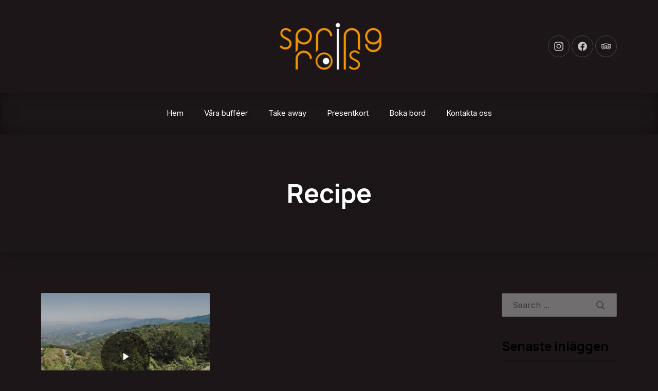

--- FILE ---
content_type: text/html; charset=UTF-8
request_url: https://springrolls.se/tag/recipe
body_size: 16935
content:
<!DOCTYPE html>
<html id="top" dir="ltr" lang="sv-SE"
	prefix="og: https://ogp.me/ns#" >

<head>
    <meta charset="UTF-8">

    <meta name="viewport" content="width=device-width, initial-scale=1, minimum-scale=1">
    <meta name="theme-color" content="#1c1619">

    <link rel="pingback" href="https://springrolls.se/xmlrpc.php">

	<title>Recipe | Restaurang Springrolls</title>

		<!-- All in One SEO 4.3.2 - aioseo.com -->
		<meta name="robots" content="max-image-preview:large" />
		<link rel="canonical" href="https://springrolls.se/tag/recipe" />
		<meta name="generator" content="All in One SEO (AIOSEO) 4.3.2 " />
		<script type="application/ld+json" class="aioseo-schema">
			{"@context":"https:\/\/schema.org","@graph":[{"@type":"BreadcrumbList","@id":"https:\/\/springrolls.se\/tag\/recipe#breadcrumblist","itemListElement":[{"@type":"ListItem","@id":"https:\/\/springrolls.se\/#listItem","position":1,"item":{"@type":"WebPage","@id":"https:\/\/springrolls.se\/","name":"Hem","description":"Kom och njut av h\u00e4rlig asiatisk mat, asiatiska varmr\u00e4tter och en h\u00e4rlig sushibuff\u00e9","url":"https:\/\/springrolls.se\/"},"nextItem":"https:\/\/springrolls.se\/tag\/recipe#listItem"},{"@type":"ListItem","@id":"https:\/\/springrolls.se\/tag\/recipe#listItem","position":2,"item":{"@type":"WebPage","@id":"https:\/\/springrolls.se\/tag\/recipe","name":"Recipe","url":"https:\/\/springrolls.se\/tag\/recipe"},"previousItem":"https:\/\/springrolls.se\/#listItem"}]},{"@type":"CollectionPage","@id":"https:\/\/springrolls.se\/tag\/recipe#collectionpage","url":"https:\/\/springrolls.se\/tag\/recipe","name":"Recipe | Restaurang Springrolls","inLanguage":"sv-SE","isPartOf":{"@id":"https:\/\/springrolls.se\/#website"},"breadcrumb":{"@id":"https:\/\/springrolls.se\/tag\/recipe#breadcrumblist"}},{"@type":"Organization","@id":"https:\/\/springrolls.se\/#organization","name":"Restaurang Springrolls","url":"https:\/\/springrolls.se\/","logo":{"@type":"ImageObject","url":"https:\/\/springrolls.se\/wp-content\/uploads\/2014\/04\/springrolls-logo.png","@id":"https:\/\/springrolls.se\/#organizationLogo","width":250,"height":150,"caption":"Springrolls"},"image":{"@id":"https:\/\/springrolls.se\/#organizationLogo"}},{"@type":"WebSite","@id":"https:\/\/springrolls.se\/#website","url":"https:\/\/springrolls.se\/","name":"Restaurang Springrolls","description":"Kom och njut av h\u00e4rlig asiatisk mat, asiatiska varmr\u00e4tter och en h\u00e4rlig sushibuff\u00e9","inLanguage":"sv-SE","publisher":{"@id":"https:\/\/springrolls.se\/#organization"}}]}
		</script>
		<!-- All in One SEO -->

<link rel='dns-prefetch' href='//fonts.googleapis.com' />
<link rel="alternate" type="application/rss+xml" title="Restaurang Springrolls &raquo; Webbflöde" href="https://springrolls.se/feed" />
<link rel="alternate" type="application/rss+xml" title="Restaurang Springrolls &raquo; kommentarsflöde" href="https://springrolls.se/comments/feed" />
<link rel="alternate" type="application/rss+xml" title="Restaurang Springrolls &raquo; etikettflöde för Recipe" href="https://springrolls.se/tag/recipe/feed" />
            <link rel="preconnect" href="https://fonts.gstatic.com" crossorigin>
		            <link rel="preload" href="https://fonts.googleapis.com/css2?family=Manrope:wght@400;700&amp;family=Inter:wght@400;700&amp;display=swap" as="style" crossorigin>
		<script>
window._wpemojiSettings = {"baseUrl":"https:\/\/s.w.org\/images\/core\/emoji\/14.0.0\/72x72\/","ext":".png","svgUrl":"https:\/\/s.w.org\/images\/core\/emoji\/14.0.0\/svg\/","svgExt":".svg","source":{"concatemoji":"https:\/\/springrolls.se\/wp-includes\/js\/wp-emoji-release.min.js?ver=6.1.9"}};
/*! This file is auto-generated */
!function(e,a,t){var n,r,o,i=a.createElement("canvas"),p=i.getContext&&i.getContext("2d");function s(e,t){var a=String.fromCharCode,e=(p.clearRect(0,0,i.width,i.height),p.fillText(a.apply(this,e),0,0),i.toDataURL());return p.clearRect(0,0,i.width,i.height),p.fillText(a.apply(this,t),0,0),e===i.toDataURL()}function c(e){var t=a.createElement("script");t.src=e,t.defer=t.type="text/javascript",a.getElementsByTagName("head")[0].appendChild(t)}for(o=Array("flag","emoji"),t.supports={everything:!0,everythingExceptFlag:!0},r=0;r<o.length;r++)t.supports[o[r]]=function(e){if(p&&p.fillText)switch(p.textBaseline="top",p.font="600 32px Arial",e){case"flag":return s([127987,65039,8205,9895,65039],[127987,65039,8203,9895,65039])?!1:!s([55356,56826,55356,56819],[55356,56826,8203,55356,56819])&&!s([55356,57332,56128,56423,56128,56418,56128,56421,56128,56430,56128,56423,56128,56447],[55356,57332,8203,56128,56423,8203,56128,56418,8203,56128,56421,8203,56128,56430,8203,56128,56423,8203,56128,56447]);case"emoji":return!s([129777,127995,8205,129778,127999],[129777,127995,8203,129778,127999])}return!1}(o[r]),t.supports.everything=t.supports.everything&&t.supports[o[r]],"flag"!==o[r]&&(t.supports.everythingExceptFlag=t.supports.everythingExceptFlag&&t.supports[o[r]]);t.supports.everythingExceptFlag=t.supports.everythingExceptFlag&&!t.supports.flag,t.DOMReady=!1,t.readyCallback=function(){t.DOMReady=!0},t.supports.everything||(n=function(){t.readyCallback()},a.addEventListener?(a.addEventListener("DOMContentLoaded",n,!1),e.addEventListener("load",n,!1)):(e.attachEvent("onload",n),a.attachEvent("onreadystatechange",function(){"complete"===a.readyState&&t.readyCallback()})),(e=t.source||{}).concatemoji?c(e.concatemoji):e.wpemoji&&e.twemoji&&(c(e.twemoji),c(e.wpemoji)))}(window,document,window._wpemojiSettings);
</script>
<style>
img.wp-smiley,
img.emoji {
	display: inline !important;
	border: none !important;
	box-shadow: none !important;
	height: 1em !important;
	width: 1em !important;
	margin: 0 0.07em !important;
	vertical-align: -0.1em !important;
	background: none !important;
	padding: 0 !important;
}
</style>
	<link rel='stylesheet' id='google-fonts-css' href='https://fonts.googleapis.com/css2?family=Manrope:wght@400;700&#038;family=Inter:wght@400;700&#038;display=swap' media='all' crossorigin />
<link rel='stylesheet' id='wp-block-library-css' href='https://springrolls.se/wp-includes/css/dist/block-library/style.min.css?ver=6.1.9' media='all' />
<style id='wp-block-library-theme-inline-css'>
.wp-block-audio figcaption{color:#555;font-size:13px;text-align:center}.is-dark-theme .wp-block-audio figcaption{color:hsla(0,0%,100%,.65)}.wp-block-audio{margin:0 0 1em}.wp-block-code{border:1px solid #ccc;border-radius:4px;font-family:Menlo,Consolas,monaco,monospace;padding:.8em 1em}.wp-block-embed figcaption{color:#555;font-size:13px;text-align:center}.is-dark-theme .wp-block-embed figcaption{color:hsla(0,0%,100%,.65)}.wp-block-embed{margin:0 0 1em}.blocks-gallery-caption{color:#555;font-size:13px;text-align:center}.is-dark-theme .blocks-gallery-caption{color:hsla(0,0%,100%,.65)}.wp-block-image figcaption{color:#555;font-size:13px;text-align:center}.is-dark-theme .wp-block-image figcaption{color:hsla(0,0%,100%,.65)}.wp-block-image{margin:0 0 1em}.wp-block-pullquote{border-top:4px solid;border-bottom:4px solid;margin-bottom:1.75em;color:currentColor}.wp-block-pullquote__citation,.wp-block-pullquote cite,.wp-block-pullquote footer{color:currentColor;text-transform:uppercase;font-size:.8125em;font-style:normal}.wp-block-quote{border-left:.25em solid;margin:0 0 1.75em;padding-left:1em}.wp-block-quote cite,.wp-block-quote footer{color:currentColor;font-size:.8125em;position:relative;font-style:normal}.wp-block-quote.has-text-align-right{border-left:none;border-right:.25em solid;padding-left:0;padding-right:1em}.wp-block-quote.has-text-align-center{border:none;padding-left:0}.wp-block-quote.is-large,.wp-block-quote.is-style-large,.wp-block-quote.is-style-plain{border:none}.wp-block-search .wp-block-search__label{font-weight:700}.wp-block-search__button{border:1px solid #ccc;padding:.375em .625em}:where(.wp-block-group.has-background){padding:1.25em 2.375em}.wp-block-separator.has-css-opacity{opacity:.4}.wp-block-separator{border:none;border-bottom:2px solid;margin-left:auto;margin-right:auto}.wp-block-separator.has-alpha-channel-opacity{opacity:1}.wp-block-separator:not(.is-style-wide):not(.is-style-dots){width:100px}.wp-block-separator.has-background:not(.is-style-dots){border-bottom:none;height:1px}.wp-block-separator.has-background:not(.is-style-wide):not(.is-style-dots){height:2px}.wp-block-table{margin:"0 0 1em 0"}.wp-block-table thead{border-bottom:3px solid}.wp-block-table tfoot{border-top:3px solid}.wp-block-table td,.wp-block-table th{word-break:normal}.wp-block-table figcaption{color:#555;font-size:13px;text-align:center}.is-dark-theme .wp-block-table figcaption{color:hsla(0,0%,100%,.65)}.wp-block-video figcaption{color:#555;font-size:13px;text-align:center}.is-dark-theme .wp-block-video figcaption{color:hsla(0,0%,100%,.65)}.wp-block-video{margin:0 0 1em}.wp-block-template-part.has-background{padding:1.25em 2.375em;margin-top:0;margin-bottom:0}
</style>
<style id='global-styles-inline-css'>
body{--wp--preset--color--black: #000000;--wp--preset--color--cyan-bluish-gray: #abb8c3;--wp--preset--color--white: #ffffff;--wp--preset--color--pale-pink: #f78da7;--wp--preset--color--vivid-red: #cf2e2e;--wp--preset--color--luminous-vivid-orange: #ff6900;--wp--preset--color--luminous-vivid-amber: #fcb900;--wp--preset--color--light-green-cyan: #7bdcb5;--wp--preset--color--vivid-green-cyan: #00d084;--wp--preset--color--pale-cyan-blue: #8ed1fc;--wp--preset--color--vivid-cyan-blue: #0693e3;--wp--preset--color--vivid-purple: #9b51e0;--wp--preset--color--cnt: #000000;--wp--preset--color--cnt-ac: #dd9933;--wp--preset--color--cnt-bg: #ffffff;--wp--preset--gradient--vivid-cyan-blue-to-vivid-purple: linear-gradient(135deg,rgba(6,147,227,1) 0%,rgb(155,81,224) 100%);--wp--preset--gradient--light-green-cyan-to-vivid-green-cyan: linear-gradient(135deg,rgb(122,220,180) 0%,rgb(0,208,130) 100%);--wp--preset--gradient--luminous-vivid-amber-to-luminous-vivid-orange: linear-gradient(135deg,rgba(252,185,0,1) 0%,rgba(255,105,0,1) 100%);--wp--preset--gradient--luminous-vivid-orange-to-vivid-red: linear-gradient(135deg,rgba(255,105,0,1) 0%,rgb(207,46,46) 100%);--wp--preset--gradient--very-light-gray-to-cyan-bluish-gray: linear-gradient(135deg,rgb(238,238,238) 0%,rgb(169,184,195) 100%);--wp--preset--gradient--cool-to-warm-spectrum: linear-gradient(135deg,rgb(74,234,220) 0%,rgb(151,120,209) 20%,rgb(207,42,186) 40%,rgb(238,44,130) 60%,rgb(251,105,98) 80%,rgb(254,248,76) 100%);--wp--preset--gradient--blush-light-purple: linear-gradient(135deg,rgb(255,206,236) 0%,rgb(152,150,240) 100%);--wp--preset--gradient--blush-bordeaux: linear-gradient(135deg,rgb(254,205,165) 0%,rgb(254,45,45) 50%,rgb(107,0,62) 100%);--wp--preset--gradient--luminous-dusk: linear-gradient(135deg,rgb(255,203,112) 0%,rgb(199,81,192) 50%,rgb(65,88,208) 100%);--wp--preset--gradient--pale-ocean: linear-gradient(135deg,rgb(255,245,203) 0%,rgb(182,227,212) 50%,rgb(51,167,181) 100%);--wp--preset--gradient--electric-grass: linear-gradient(135deg,rgb(202,248,128) 0%,rgb(113,206,126) 100%);--wp--preset--gradient--midnight: linear-gradient(135deg,rgb(2,3,129) 0%,rgb(40,116,252) 100%);--wp--preset--gradient--primary: linear-gradient(135deg, #000000 0%, #dd9933 100%);--wp--preset--gradient--secondary: linear-gradient(135deg, #ffffff 0%, #dd9933 100%);--wp--preset--gradient--o-blue-f-lilac: linear-gradient(135deg, #001432 0%, #8c64a0 100%);--wp--preset--gradient--p-indigo-re-blue: linear-gradient(135deg, #321464 0%, #32c8c8 100%);--wp--preset--gradient--c-blue-v-red: linear-gradient(135deg, #0f3c82 0%, #ff508c 100%);--wp--preset--gradient--r-violet-l-floral: linear-gradient(135deg, #3c2864 0%, #b978eb 100%);--wp--preset--gradient--s-violet-s-brown: linear-gradient(135deg, #462878 0%, #faaa78 100%);--wp--preset--gradient--g-grape-tumbleweed: linear-gradient(135deg, #b496be 0%, #e6b496 100%);--wp--preset--gradient--l-salmon-t-orange: linear-gradient(135deg, #fab496 0%, #f05050 100%);--wp--preset--gradient--l-salmon-r-crayola: linear-gradient(135deg, #fab496 0%, #fa0a4b 100%);--wp--preset--gradient--o-soda-a-tangerine: linear-gradient(135deg, #ff4b32 0%, #ff9664 100%);--wp--preset--gradient--r-salsa-carmine: linear-gradient(135deg, #e14b4b 0%, #960019 100%);--wp--preset--gradient--b-shimmer-s-cadet: linear-gradient(135deg, #c84b55 0%, #323264 100%);--wp--preset--gradient--cream-d-rose: linear-gradient(135deg, #fafac8 0%, #c80064 100%);--wp--preset--gradient--ly-crayola-a-green: linear-gradient(135deg, #fafaaf 0%, #c8c832 100%);--wp--preset--gradient--p-crayola-bronze: linear-gradient(135deg, #fac896 0%, #c87d32 100%);--wp--preset--gradient--seashell-u-blue: linear-gradient(135deg, #fff0eb 0%, #afe1fa 100%);--wp--preset--gradient--w-blue-y-c-blue: linear-gradient(135deg, #9bafd7 0%, #0f3c82 100%);--wp--preset--gradient--s-cadet-p-navy: linear-gradient(135deg, #23234b 0%, #4b4b7d 100%);--wp--preset--gradient--vs-blue-azure: linear-gradient(135deg, #00c8fa 0%, #007dfa 100%);--wp--preset--gradient--s-green-d-blue: linear-gradient(135deg, #28f08c 0%, #0096fa 100%);--wp--preset--gradient--blond-verdigris: linear-gradient(135deg, #fff5c8 0%, #32afaf 100%);--wp--preset--gradient--mb-green-i-dye: linear-gradient(135deg, #7de1c8 0%, #0a5078 100%);--wp--preset--gradient--emerald-dj-green: linear-gradient(135deg, #4bc87d 0%, #004b4b 100%);--wp--preset--gradient--alabaster-d-green-x-11: linear-gradient(135deg, #e1e1d2 0%, #196400 100%);--wp--preset--gradient--b-powder-ch-pink: linear-gradient(135deg, #fafaf6 0%, #e1d2c8 100%);--wp--preset--gradient--cinereous-d-liver: linear-gradient(135deg, #967d73 0%, #4b4141 100%);--wp--preset--gradient--re-blue-fuchsia: linear-gradient(135deg, #00e1e1 0%, #fa00fa 100%);--wp--preset--gradient--m-crayola-f-crayola-sp-blue: linear-gradient(135deg, #f0c864 0%, #c850c8 50%, #28287d 100%);--wp--preset--gradient--p-indigo-c-satin-g-crayola: linear-gradient(135deg, #321964 0%, #c8647d 50%, #fac87d 100%);--wp--preset--gradient--u-blue-g-blue-b-pink: linear-gradient(135deg, #afe1fa 0%, #2364aa 50%, #ff4b7d 100%);--wp--preset--gradient--white-g-white: linear-gradient(135deg, #ffffff 0%, #eeeef2 100%);--wp--preset--gradient--cultured-l-gray: linear-gradient(135deg, #f8f8fa 0%, #c8c8d0 100%);--wp--preset--gradient--g-white-r-silver: linear-gradient(135deg, #eeeef2 0%, #828291 100%);--wp--preset--gradient--l-gray-independence: linear-gradient(135deg, #c8c8d0 0%, #5a5a69 100%);--wp--preset--gradient--r-silver-r-black: linear-gradient(135deg, #828291 0%, #323241 100%);--wp--preset--duotone--dark-grayscale: url('#wp-duotone-dark-grayscale');--wp--preset--duotone--grayscale: url('#wp-duotone-grayscale');--wp--preset--duotone--purple-yellow: url('#wp-duotone-purple-yellow');--wp--preset--duotone--blue-red: url('#wp-duotone-blue-red');--wp--preset--duotone--midnight: url('#wp-duotone-midnight');--wp--preset--duotone--magenta-yellow: url('#wp-duotone-magenta-yellow');--wp--preset--duotone--purple-green: url('#wp-duotone-purple-green');--wp--preset--duotone--blue-orange: url('#wp-duotone-blue-orange');--wp--preset--font-size--small: 14px;--wp--preset--font-size--medium: 16px;--wp--preset--font-size--large: 20px;--wp--preset--font-size--x-large: 42px;--wp--preset--font-size--xlarge: 24px;--wp--preset--font-size--xxlarge: 28px;--wp--preset--font-size--huge: 32px;--wp--preset--font-size--gigantic: 64px;--wp--preset--spacing--20: 0.44rem;--wp--preset--spacing--30: 0.67rem;--wp--preset--spacing--40: 1rem;--wp--preset--spacing--50: 1.5rem;--wp--preset--spacing--60: 2.25rem;--wp--preset--spacing--70: 3.38rem;--wp--preset--spacing--80: 5.06rem;}body { margin: 0;--wp--style--global--content-size: 1200px;--wp--style--global--wide-size: 1280px; }.wp-site-blocks > .alignleft { float: left; margin-right: 2em; }.wp-site-blocks > .alignright { float: right; margin-left: 2em; }.wp-site-blocks > .aligncenter { justify-content: center; margin-left: auto; margin-right: auto; }.wp-site-blocks > * { margin-block-start: 0; margin-block-end: 0; }.wp-site-blocks > * + * { margin-block-start: 2.5rem; }body { --wp--style--block-gap: 2.5rem; }body .is-layout-flow > *{margin-block-start: 0;margin-block-end: 0;}body .is-layout-flow > * + *{margin-block-start: 2.5rem;margin-block-end: 0;}body .is-layout-constrained > *{margin-block-start: 0;margin-block-end: 0;}body .is-layout-constrained > * + *{margin-block-start: 2.5rem;margin-block-end: 0;}body .is-layout-flex{gap: 2.5rem;}body .is-layout-flow > .alignleft{float: left;margin-inline-start: 0;margin-inline-end: 2em;}body .is-layout-flow > .alignright{float: right;margin-inline-start: 2em;margin-inline-end: 0;}body .is-layout-flow > .aligncenter{margin-left: auto !important;margin-right: auto !important;}body .is-layout-constrained > .alignleft{float: left;margin-inline-start: 0;margin-inline-end: 2em;}body .is-layout-constrained > .alignright{float: right;margin-inline-start: 2em;margin-inline-end: 0;}body .is-layout-constrained > .aligncenter{margin-left: auto !important;margin-right: auto !important;}body .is-layout-constrained > :where(:not(.alignleft):not(.alignright):not(.alignfull)){max-width: var(--wp--style--global--content-size);margin-left: auto !important;margin-right: auto !important;}body .is-layout-constrained > .alignwide{max-width: var(--wp--style--global--wide-size);}body .is-layout-flex{display: flex;}body .is-layout-flex{flex-wrap: wrap;align-items: center;}body .is-layout-flex > *{margin: 0;}body{padding-top: 0px;padding-right: 0px;padding-bottom: 0px;padding-left: 0px;}a:where(:not(.wp-element-button)){text-decoration: underline;}.wp-element-button, .wp-block-button__link{background-color: #32373c;border-width: 0;color: #fff;font-family: inherit;font-size: inherit;line-height: inherit;padding: calc(0.667em + 2px) calc(1.333em + 2px);text-decoration: none;}.has-black-color{color: var(--wp--preset--color--black) !important;}.has-cyan-bluish-gray-color{color: var(--wp--preset--color--cyan-bluish-gray) !important;}.has-white-color{color: var(--wp--preset--color--white) !important;}.has-pale-pink-color{color: var(--wp--preset--color--pale-pink) !important;}.has-vivid-red-color{color: var(--wp--preset--color--vivid-red) !important;}.has-luminous-vivid-orange-color{color: var(--wp--preset--color--luminous-vivid-orange) !important;}.has-luminous-vivid-amber-color{color: var(--wp--preset--color--luminous-vivid-amber) !important;}.has-light-green-cyan-color{color: var(--wp--preset--color--light-green-cyan) !important;}.has-vivid-green-cyan-color{color: var(--wp--preset--color--vivid-green-cyan) !important;}.has-pale-cyan-blue-color{color: var(--wp--preset--color--pale-cyan-blue) !important;}.has-vivid-cyan-blue-color{color: var(--wp--preset--color--vivid-cyan-blue) !important;}.has-vivid-purple-color{color: var(--wp--preset--color--vivid-purple) !important;}.has-cnt-color{color: var(--wp--preset--color--cnt) !important;}.has-cnt-ac-color{color: var(--wp--preset--color--cnt-ac) !important;}.has-cnt-bg-color{color: var(--wp--preset--color--cnt-bg) !important;}.has-black-background-color{background-color: var(--wp--preset--color--black) !important;}.has-cyan-bluish-gray-background-color{background-color: var(--wp--preset--color--cyan-bluish-gray) !important;}.has-white-background-color{background-color: var(--wp--preset--color--white) !important;}.has-pale-pink-background-color{background-color: var(--wp--preset--color--pale-pink) !important;}.has-vivid-red-background-color{background-color: var(--wp--preset--color--vivid-red) !important;}.has-luminous-vivid-orange-background-color{background-color: var(--wp--preset--color--luminous-vivid-orange) !important;}.has-luminous-vivid-amber-background-color{background-color: var(--wp--preset--color--luminous-vivid-amber) !important;}.has-light-green-cyan-background-color{background-color: var(--wp--preset--color--light-green-cyan) !important;}.has-vivid-green-cyan-background-color{background-color: var(--wp--preset--color--vivid-green-cyan) !important;}.has-pale-cyan-blue-background-color{background-color: var(--wp--preset--color--pale-cyan-blue) !important;}.has-vivid-cyan-blue-background-color{background-color: var(--wp--preset--color--vivid-cyan-blue) !important;}.has-vivid-purple-background-color{background-color: var(--wp--preset--color--vivid-purple) !important;}.has-cnt-background-color{background-color: var(--wp--preset--color--cnt) !important;}.has-cnt-ac-background-color{background-color: var(--wp--preset--color--cnt-ac) !important;}.has-cnt-bg-background-color{background-color: var(--wp--preset--color--cnt-bg) !important;}.has-black-border-color{border-color: var(--wp--preset--color--black) !important;}.has-cyan-bluish-gray-border-color{border-color: var(--wp--preset--color--cyan-bluish-gray) !important;}.has-white-border-color{border-color: var(--wp--preset--color--white) !important;}.has-pale-pink-border-color{border-color: var(--wp--preset--color--pale-pink) !important;}.has-vivid-red-border-color{border-color: var(--wp--preset--color--vivid-red) !important;}.has-luminous-vivid-orange-border-color{border-color: var(--wp--preset--color--luminous-vivid-orange) !important;}.has-luminous-vivid-amber-border-color{border-color: var(--wp--preset--color--luminous-vivid-amber) !important;}.has-light-green-cyan-border-color{border-color: var(--wp--preset--color--light-green-cyan) !important;}.has-vivid-green-cyan-border-color{border-color: var(--wp--preset--color--vivid-green-cyan) !important;}.has-pale-cyan-blue-border-color{border-color: var(--wp--preset--color--pale-cyan-blue) !important;}.has-vivid-cyan-blue-border-color{border-color: var(--wp--preset--color--vivid-cyan-blue) !important;}.has-vivid-purple-border-color{border-color: var(--wp--preset--color--vivid-purple) !important;}.has-cnt-border-color{border-color: var(--wp--preset--color--cnt) !important;}.has-cnt-ac-border-color{border-color: var(--wp--preset--color--cnt-ac) !important;}.has-cnt-bg-border-color{border-color: var(--wp--preset--color--cnt-bg) !important;}.has-vivid-cyan-blue-to-vivid-purple-gradient-background{background: var(--wp--preset--gradient--vivid-cyan-blue-to-vivid-purple) !important;}.has-light-green-cyan-to-vivid-green-cyan-gradient-background{background: var(--wp--preset--gradient--light-green-cyan-to-vivid-green-cyan) !important;}.has-luminous-vivid-amber-to-luminous-vivid-orange-gradient-background{background: var(--wp--preset--gradient--luminous-vivid-amber-to-luminous-vivid-orange) !important;}.has-luminous-vivid-orange-to-vivid-red-gradient-background{background: var(--wp--preset--gradient--luminous-vivid-orange-to-vivid-red) !important;}.has-very-light-gray-to-cyan-bluish-gray-gradient-background{background: var(--wp--preset--gradient--very-light-gray-to-cyan-bluish-gray) !important;}.has-cool-to-warm-spectrum-gradient-background{background: var(--wp--preset--gradient--cool-to-warm-spectrum) !important;}.has-blush-light-purple-gradient-background{background: var(--wp--preset--gradient--blush-light-purple) !important;}.has-blush-bordeaux-gradient-background{background: var(--wp--preset--gradient--blush-bordeaux) !important;}.has-luminous-dusk-gradient-background{background: var(--wp--preset--gradient--luminous-dusk) !important;}.has-pale-ocean-gradient-background{background: var(--wp--preset--gradient--pale-ocean) !important;}.has-electric-grass-gradient-background{background: var(--wp--preset--gradient--electric-grass) !important;}.has-midnight-gradient-background{background: var(--wp--preset--gradient--midnight) !important;}.has-primary-gradient-background{background: var(--wp--preset--gradient--primary) !important;}.has-secondary-gradient-background{background: var(--wp--preset--gradient--secondary) !important;}.has-o-blue-f-lilac-gradient-background{background: var(--wp--preset--gradient--o-blue-f-lilac) !important;}.has-p-indigo-re-blue-gradient-background{background: var(--wp--preset--gradient--p-indigo-re-blue) !important;}.has-c-blue-v-red-gradient-background{background: var(--wp--preset--gradient--c-blue-v-red) !important;}.has-r-violet-l-floral-gradient-background{background: var(--wp--preset--gradient--r-violet-l-floral) !important;}.has-s-violet-s-brown-gradient-background{background: var(--wp--preset--gradient--s-violet-s-brown) !important;}.has-g-grape-tumbleweed-gradient-background{background: var(--wp--preset--gradient--g-grape-tumbleweed) !important;}.has-l-salmon-t-orange-gradient-background{background: var(--wp--preset--gradient--l-salmon-t-orange) !important;}.has-l-salmon-r-crayola-gradient-background{background: var(--wp--preset--gradient--l-salmon-r-crayola) !important;}.has-o-soda-a-tangerine-gradient-background{background: var(--wp--preset--gradient--o-soda-a-tangerine) !important;}.has-r-salsa-carmine-gradient-background{background: var(--wp--preset--gradient--r-salsa-carmine) !important;}.has-b-shimmer-s-cadet-gradient-background{background: var(--wp--preset--gradient--b-shimmer-s-cadet) !important;}.has-cream-d-rose-gradient-background{background: var(--wp--preset--gradient--cream-d-rose) !important;}.has-ly-crayola-a-green-gradient-background{background: var(--wp--preset--gradient--ly-crayola-a-green) !important;}.has-p-crayola-bronze-gradient-background{background: var(--wp--preset--gradient--p-crayola-bronze) !important;}.has-seashell-u-blue-gradient-background{background: var(--wp--preset--gradient--seashell-u-blue) !important;}.has-w-blue-y-c-blue-gradient-background{background: var(--wp--preset--gradient--w-blue-y-c-blue) !important;}.has-s-cadet-p-navy-gradient-background{background: var(--wp--preset--gradient--s-cadet-p-navy) !important;}.has-vs-blue-azure-gradient-background{background: var(--wp--preset--gradient--vs-blue-azure) !important;}.has-s-green-d-blue-gradient-background{background: var(--wp--preset--gradient--s-green-d-blue) !important;}.has-blond-verdigris-gradient-background{background: var(--wp--preset--gradient--blond-verdigris) !important;}.has-mb-green-i-dye-gradient-background{background: var(--wp--preset--gradient--mb-green-i-dye) !important;}.has-emerald-dj-green-gradient-background{background: var(--wp--preset--gradient--emerald-dj-green) !important;}.has-alabaster-d-green-x-11-gradient-background{background: var(--wp--preset--gradient--alabaster-d-green-x-11) !important;}.has-b-powder-ch-pink-gradient-background{background: var(--wp--preset--gradient--b-powder-ch-pink) !important;}.has-cinereous-d-liver-gradient-background{background: var(--wp--preset--gradient--cinereous-d-liver) !important;}.has-re-blue-fuchsia-gradient-background{background: var(--wp--preset--gradient--re-blue-fuchsia) !important;}.has-m-crayola-f-crayola-sp-blue-gradient-background{background: var(--wp--preset--gradient--m-crayola-f-crayola-sp-blue) !important;}.has-p-indigo-c-satin-g-crayola-gradient-background{background: var(--wp--preset--gradient--p-indigo-c-satin-g-crayola) !important;}.has-u-blue-g-blue-b-pink-gradient-background{background: var(--wp--preset--gradient--u-blue-g-blue-b-pink) !important;}.has-white-g-white-gradient-background{background: var(--wp--preset--gradient--white-g-white) !important;}.has-cultured-l-gray-gradient-background{background: var(--wp--preset--gradient--cultured-l-gray) !important;}.has-g-white-r-silver-gradient-background{background: var(--wp--preset--gradient--g-white-r-silver) !important;}.has-l-gray-independence-gradient-background{background: var(--wp--preset--gradient--l-gray-independence) !important;}.has-r-silver-r-black-gradient-background{background: var(--wp--preset--gradient--r-silver-r-black) !important;}.has-small-font-size{font-size: var(--wp--preset--font-size--small) !important;}.has-medium-font-size{font-size: var(--wp--preset--font-size--medium) !important;}.has-large-font-size{font-size: var(--wp--preset--font-size--large) !important;}.has-x-large-font-size{font-size: var(--wp--preset--font-size--x-large) !important;}.has-xlarge-font-size{font-size: var(--wp--preset--font-size--xlarge) !important;}.has-xxlarge-font-size{font-size: var(--wp--preset--font-size--xxlarge) !important;}.has-huge-font-size{font-size: var(--wp--preset--font-size--huge) !important;}.has-gigantic-font-size{font-size: var(--wp--preset--font-size--gigantic) !important;}
.wp-block-navigation a:where(:not(.wp-element-button)){color: inherit;}
.wp-block-pullquote{font-size: 1.5em;line-height: 1.6;}
</style>
<link rel='stylesheet' id='zilla-likes-css' href='https://springrolls.se/wp-content/plugins/zilla-likes/styles/zilla-likes.css?ver=6.1.9' media='all' />
<style id='linguini-properties-inline-css'>
:root { --fy--font-primary: "Manrope", sans-serif;--fy--font-secondary: "Inter", sans-serif;--fy--font-size-base: 16px;--fy--font-scale: 1.150;--fy--font-weight: 400;--fy--letter-spacing: 0;--fy--text-transform: none;--fy--line-height: 1.7;--fy--font-size-heading: 16px;--fy--font-weight-heading: 700;--fy--letter-spacing-heading: 0;--fy--text-transform-heading: none;--fy--line-height-heading: 1.3;--fy--font-navigation: "Inter", sans-serif;--fy--font-size-navigation: 16px;--fy--font-weight-navigation: 400;--fy--letter-spacing-navigation: 0;--fy--text-transform-navigation: none;--fy--font-button: "Manrope", sans-serif;--fy--font-size-button: 14px;--fy--font-weight-button: 400;--fy--letter-spacing-button: 0.1em;--fy--text-transform-button: uppercase;--fy--logo-height: 140px;--fy--loading-color: #ffffff;--fy--loading-color-background: #3e383e;--fy--background-color: #1c1619;--fy--background-overlay-color: #1c1619;--fy--background-overlay-color--rgb: 28,22,25;--fy--background-overlay-opacity: 90%;--fy--border-width: 2px;--fy--border-radius: 2px;--fy--header-color: #ffffff;--fy--header-color-opacity: 80%;--fy--header-color-accent: #dd9933;--fy--header-color-background: #1c1619;--fy--header-color-background--rgb: 28,22,25;--fy--header-overlay-color: #1c1619;--fy--header-overlay-opacity: 80%;--fy--header-sticky-color: #ffffff;--fy--header-sticky-color-accent: #dd9933;--fy--header-sticky-color-background: #1c1619;--fy--header-sticky-color-background--rgb: 28,22,25;--fy--navigation-color: #ffffff;--fy--navigation-color-accent: #dd9933;--fy--navigation-color-background: #1c1619;--fy--navigation-color-background--rgb: 28,22,25;--fy--navigation-sub-color: #1c1619;--fy--navigation-sub-color-accent: #dd9933;--fy--navigation-sub-color-background: #ffffff;--fy--navigation-mobile-color: #1c1619;--fy--navigation-mobile-color-accent: #dd9933;--fy--navigation-mobile-color-background: #ffffff;--fy--navigation-mobile-overlay-color: #322d32;--fy--navigation-mobile-overlay-color--rgb: 50,45,50;--fy--navigation-mobile-overlay-opacity: 95;--fy--slideshow-color: #ffffff;--fy--slideshow-color-accent: #dd9933;--fy--slideshow-color-background: #1c1619;--fy--slideshow-overlay-color: #1c1619;--fy--slideshow-overlay-opacity: 0%;--fy--slideshow-font-multiplier: 1.2;--fy--slideshow-slide-image-size: cover;--fy--slideshow-slide-image-position-x: center;--fy--slideshow-slide-image-position-y: center;--fy--slideshow-speed: 500ms;--fy--badge-color: #ffffff;--fy--badge-color-accent: #ffffff;--fy--badge-color-background: #dd9933;--fy--heading-color: #ffffff;--fy--heading-color-accent: #dd9933;--fy--heading-color-background: #1c1619;--fy--heading-color-background--rgb: 28,22,25;--fy--heading-color-background-opacity: 100%;--fy--heading-font-multiplier: 1.4;--fy--heading-background-overlay-color: #1c1619;--fy--heading-background-overlay-color--rgb: 28,22,25;--fy--heading-background-overlay-opacity: 60%;--fy--heading-background-image-size: cover;--fy--heading-background-image-position-x: center;--fy--heading-background-image-position-y: center;--fy--content-color: #000000;--fy--content-color--rgb: 0,0,0;--fy--content-color-opacity: 100%;--fy--content-color-accent: #dd9933;--fy--content-color-background: #ffffff;--fy--image-overlay-color: #3e383e;--fy--image-overlay-color--rgb: 62,56,62;--fy--image-overlay-opacity: 30%;--fy--footer-color: #ffffff;--fy--footer-color--rgb: 255,255,255;--fy--footer-color-opacity: 80%;--fy--footer-color-accent: #dd9933;--fy--footer-color-background: #1c1619;--fy--footer-widgets-color: #ffffff;--fy--footer-widgets-color-accent: #dd9933;--fy--footer-widgets-color-background: #1c1619;--fy--lightbox-color: #ffffff;--fy--lightbox-color-background: #322d32;--fy--lightbox-color-background--rgb: 50,45,50;--fy--error-color: #f05a64;--fy--success-color: #64c896;--fy--font-size--xxsmall: 0.75rem;--fy--font-size--xsmall: 0.875rem;--fy--font-size--small: 0.9375rem;--fy--font-size: 1rem;--fy--font-size--large: 1.0625rem;--fy--font-size--xlarge: 1.125rem;--fy--font-size--xxlarge: 1.25rem;--fy--font-size--large--fluid: clamp(var(--fy--font-size, 1rem), calc(1rem + 1vw), var(--fy--font-size--large, 1.0625rem));--fy--font-size--xlarge--fluid: clamp(var(--fy--font-size--large, 1.0625rem), calc(1rem + 1vw), var(--fy--font-size--xlarge, 1.125rem));--fy--font-size--xxlarge--fluid: clamp(var(--fy--font-size--xlarge, 1.125rem), calc(1rem + 1vw), var(--fy--font-size--xxlarge, 1.25rem));--fy--line-height--small: calc(var(--fy--line-height, 1.7) - 0.2);--fy--line-height--xsmall: calc(var(--fy--line-height, 1.7) - 0.4);--fy--line-height--xxsmall: calc(var(--fy--line-height, 1.7) - 0.6);--fy--heading--font-size: var(--fy--font-size-heading, 1rem);--fy--heading--line-height: var(--fy--line-height-heading, 1.3);--fy--heading--font-size--h1: calc(var(--fy--heading--font-size--h2, 2.011rem) * var(--fy--font-scale, 1.150));--fy--heading--font-size--h1--fluid: clamp(var(--fy--heading--font-size--h4, 1.521rem), calc(1rem + 2vw), var(--fy--heading--font-size--h1, 2.313rem));--fy--heading--font-size--h2: calc(var(--fy--heading--font-size--h3, 1.749rem) * var(--fy--font-scale, 1.150));--fy--heading--font-size--h2--fluid: clamp(var(--fy--heading--font-size--h5, 1.322rem), calc(1rem + 1.75vw), var(--fy--heading--font-size--h2, 2.011rem));--fy--heading--font-size--h3: calc(var(--fy--heading--font-size--h4, 1.521rem) * var(--fy--font-scale, 1.150));--fy--heading--font-size--h3--fluid: clamp(var(--fy--heading--font-size--h6, 1.15rem), calc(1rem + 1.5vw), var(--fy--heading--font-size--h3, 1.749rem));--fy--heading--font-size--h4: calc(var(--fy--heading--font-size--h5, 1.322rem) * var(--fy--font-scale, 1.150));--fy--heading--font-size--h4--fluid: clamp(var(--fy--font-size--large, 1.0625rem), calc(1rem + 1.25vw), var(--fy--heading--font-size--h4, 1.521rem));--fy--heading--font-size--h5: calc(var(--fy--heading--font-size--h6, 1.15rem) * var(--fy--font-scale, 1.150));--fy--heading--font-size--h5--fluid: clamp(var(--fy--font-size, 1rem), calc(1rem + 1.25vw), var(--fy--heading--font-size--h5, 1.322rem));--fy--heading--font-size--h6: calc(var(--fy--heading--font-size, 1rem) * var(--fy--font-scale, 1.150));--fy--heading--font-size--h6--fluid: clamp(var(--fy--heading--font-size, 1rem), calc(1rem + 1.25vw), var(--fy--heading--font-size--h6, 1.15rem));--fy--dropcap-size: 3.25em;--fy--post-container-gap: 20px;--fy--post-thumbnail-url: url(https://springrolls.se/wp-content/uploads/2016/08/32-linguini-theme.jpg); }
</style>
<link rel='stylesheet' id='linguini-css' href='https://springrolls.se/wp-content/uploads/linguini-child/linguini.css?ver=1767456486' media='all' />
<link rel='stylesheet' id='linguini-child-css' href='https://springrolls.se/wp-content/themes/linguini-child/style.css?ver=1.0.0' media='all' />
<script src='https://springrolls.se/wp-includes/js/jquery/jquery.min.js?ver=3.6.1' id='jquery-core-js'></script>
<script src='https://springrolls.se/wp-includes/js/jquery/jquery-migrate.min.js?ver=3.3.2' id='jquery-migrate-js'></script>
<script id='zilla-likes-js-extra'>
var zilla = {"ajaxurl":"https:\/\/springrolls.se\/wp-admin\/admin-ajax.php"};
var zilla_likes = {"ajaxurl":"https:\/\/springrolls.se\/wp-admin\/admin-ajax.php"};
</script>
<script src='https://springrolls.se/wp-content/plugins/zilla-likes/scripts/zilla-likes.js?ver=6.1.9' id='zilla-likes-js'></script>
<link rel="https://api.w.org/" href="https://springrolls.se/wp-json/" /><link rel="alternate" type="application/json" href="https://springrolls.se/wp-json/wp/v2/tags/69" /><link rel="EditURI" type="application/rsd+xml" title="RSD" href="https://springrolls.se/xmlrpc.php?rsd" />
<link rel="wlwmanifest" type="application/wlwmanifest+xml" href="https://springrolls.se/wp-includes/wlwmanifest.xml" />
<meta name="generator" content="WordPress 6.1.9" />
<style>.grecaptcha-badge { visibility: hidden; pointer-events: none; }</style><style>.recentcomments a{display:inline !important;padding:0 !important;margin:0 !important;}</style><link rel="icon" href="https://springrolls.se/wp-content/uploads/2014/12/apple-touch-icon-144x144-precomposed-120x120.png" sizes="32x32" />
<link rel="icon" href="https://springrolls.se/wp-content/uploads/2014/12/apple-touch-icon-144x144-precomposed.png" sizes="192x192" />
<link rel="apple-touch-icon" href="https://springrolls.se/wp-content/uploads/2014/12/apple-touch-icon-144x144-precomposed.png" />
<meta name="msapplication-TileImage" content="https://springrolls.se/wp-content/uploads/2014/12/apple-touch-icon-144x144-precomposed.png" />
		<style id="wp-custom-css">
			a[href^="tel"] {
  color: inherit; /* Inherit text color of parent element. */
  text-decoration: none; /* Remove underline. */
  /* Additional css `propery: value;` pairs here */
}
		</style>
		</head>

<body data-rsssl=1 class="archive tag tag-recipe tag-69 wp-custom-logo wp-embed-responsive chrome cta-enabled loading-disabled loading-transition-fade navigation-align-center post-width-75 js-site js-sticky-container">

<svg xmlns="http://www.w3.org/2000/svg" viewBox="0 0 0 0" width="0" height="0" focusable="false" role="none" style="visibility: hidden; position: absolute; left: -9999px; overflow: hidden;" ><defs><filter id="wp-duotone-dark-grayscale"><feColorMatrix color-interpolation-filters="sRGB" type="matrix" values=" .299 .587 .114 0 0 .299 .587 .114 0 0 .299 .587 .114 0 0 .299 .587 .114 0 0 " /><feComponentTransfer color-interpolation-filters="sRGB" ><feFuncR type="table" tableValues="0 0.49803921568627" /><feFuncG type="table" tableValues="0 0.49803921568627" /><feFuncB type="table" tableValues="0 0.49803921568627" /><feFuncA type="table" tableValues="1 1" /></feComponentTransfer><feComposite in2="SourceGraphic" operator="in" /></filter></defs></svg><svg xmlns="http://www.w3.org/2000/svg" viewBox="0 0 0 0" width="0" height="0" focusable="false" role="none" style="visibility: hidden; position: absolute; left: -9999px; overflow: hidden;" ><defs><filter id="wp-duotone-grayscale"><feColorMatrix color-interpolation-filters="sRGB" type="matrix" values=" .299 .587 .114 0 0 .299 .587 .114 0 0 .299 .587 .114 0 0 .299 .587 .114 0 0 " /><feComponentTransfer color-interpolation-filters="sRGB" ><feFuncR type="table" tableValues="0 1" /><feFuncG type="table" tableValues="0 1" /><feFuncB type="table" tableValues="0 1" /><feFuncA type="table" tableValues="1 1" /></feComponentTransfer><feComposite in2="SourceGraphic" operator="in" /></filter></defs></svg><svg xmlns="http://www.w3.org/2000/svg" viewBox="0 0 0 0" width="0" height="0" focusable="false" role="none" style="visibility: hidden; position: absolute; left: -9999px; overflow: hidden;" ><defs><filter id="wp-duotone-purple-yellow"><feColorMatrix color-interpolation-filters="sRGB" type="matrix" values=" .299 .587 .114 0 0 .299 .587 .114 0 0 .299 .587 .114 0 0 .299 .587 .114 0 0 " /><feComponentTransfer color-interpolation-filters="sRGB" ><feFuncR type="table" tableValues="0.54901960784314 0.98823529411765" /><feFuncG type="table" tableValues="0 1" /><feFuncB type="table" tableValues="0.71764705882353 0.25490196078431" /><feFuncA type="table" tableValues="1 1" /></feComponentTransfer><feComposite in2="SourceGraphic" operator="in" /></filter></defs></svg><svg xmlns="http://www.w3.org/2000/svg" viewBox="0 0 0 0" width="0" height="0" focusable="false" role="none" style="visibility: hidden; position: absolute; left: -9999px; overflow: hidden;" ><defs><filter id="wp-duotone-blue-red"><feColorMatrix color-interpolation-filters="sRGB" type="matrix" values=" .299 .587 .114 0 0 .299 .587 .114 0 0 .299 .587 .114 0 0 .299 .587 .114 0 0 " /><feComponentTransfer color-interpolation-filters="sRGB" ><feFuncR type="table" tableValues="0 1" /><feFuncG type="table" tableValues="0 0.27843137254902" /><feFuncB type="table" tableValues="0.5921568627451 0.27843137254902" /><feFuncA type="table" tableValues="1 1" /></feComponentTransfer><feComposite in2="SourceGraphic" operator="in" /></filter></defs></svg><svg xmlns="http://www.w3.org/2000/svg" viewBox="0 0 0 0" width="0" height="0" focusable="false" role="none" style="visibility: hidden; position: absolute; left: -9999px; overflow: hidden;" ><defs><filter id="wp-duotone-midnight"><feColorMatrix color-interpolation-filters="sRGB" type="matrix" values=" .299 .587 .114 0 0 .299 .587 .114 0 0 .299 .587 .114 0 0 .299 .587 .114 0 0 " /><feComponentTransfer color-interpolation-filters="sRGB" ><feFuncR type="table" tableValues="0 0" /><feFuncG type="table" tableValues="0 0.64705882352941" /><feFuncB type="table" tableValues="0 1" /><feFuncA type="table" tableValues="1 1" /></feComponentTransfer><feComposite in2="SourceGraphic" operator="in" /></filter></defs></svg><svg xmlns="http://www.w3.org/2000/svg" viewBox="0 0 0 0" width="0" height="0" focusable="false" role="none" style="visibility: hidden; position: absolute; left: -9999px; overflow: hidden;" ><defs><filter id="wp-duotone-magenta-yellow"><feColorMatrix color-interpolation-filters="sRGB" type="matrix" values=" .299 .587 .114 0 0 .299 .587 .114 0 0 .299 .587 .114 0 0 .299 .587 .114 0 0 " /><feComponentTransfer color-interpolation-filters="sRGB" ><feFuncR type="table" tableValues="0.78039215686275 1" /><feFuncG type="table" tableValues="0 0.94901960784314" /><feFuncB type="table" tableValues="0.35294117647059 0.47058823529412" /><feFuncA type="table" tableValues="1 1" /></feComponentTransfer><feComposite in2="SourceGraphic" operator="in" /></filter></defs></svg><svg xmlns="http://www.w3.org/2000/svg" viewBox="0 0 0 0" width="0" height="0" focusable="false" role="none" style="visibility: hidden; position: absolute; left: -9999px; overflow: hidden;" ><defs><filter id="wp-duotone-purple-green"><feColorMatrix color-interpolation-filters="sRGB" type="matrix" values=" .299 .587 .114 0 0 .299 .587 .114 0 0 .299 .587 .114 0 0 .299 .587 .114 0 0 " /><feComponentTransfer color-interpolation-filters="sRGB" ><feFuncR type="table" tableValues="0.65098039215686 0.40392156862745" /><feFuncG type="table" tableValues="0 1" /><feFuncB type="table" tableValues="0.44705882352941 0.4" /><feFuncA type="table" tableValues="1 1" /></feComponentTransfer><feComposite in2="SourceGraphic" operator="in" /></filter></defs></svg><svg xmlns="http://www.w3.org/2000/svg" viewBox="0 0 0 0" width="0" height="0" focusable="false" role="none" style="visibility: hidden; position: absolute; left: -9999px; overflow: hidden;" ><defs><filter id="wp-duotone-blue-orange"><feColorMatrix color-interpolation-filters="sRGB" type="matrix" values=" .299 .587 .114 0 0 .299 .587 .114 0 0 .299 .587 .114 0 0 .299 .587 .114 0 0 " /><feComponentTransfer color-interpolation-filters="sRGB" ><feFuncR type="table" tableValues="0.098039215686275 1" /><feFuncG type="table" tableValues="0 0.66274509803922" /><feFuncB type="table" tableValues="0.84705882352941 0.41960784313725" /><feFuncA type="table" tableValues="1 1" /></feComponentTransfer><feComposite in2="SourceGraphic" operator="in" /></filter></defs></svg>
<nav id="skip-links" class="fy-skip-links" aria-label="Skip Links">
    <ul>
        <li><a href="#navigation">Skip to navigation</a></li>
        <li><a href="#content">Skip to content</a></li>
        <li><a href="#footer">Skip to footer</a></li>
    </ul>
</nav>

<div id="site" class="fy-container">

    <div class="fy-canvas">
		
<header class="fy-header js-sticky js-autohide" data-sticky-start="bottom">
	
<div class="fy-background">

	
    <div class="fy-background-media fy-background-empty"></div>


</div>

<div class="fy-header__container fy-header__container--center fy-centerer cs-header">
    <div class="fy-flex-container fy-flex-container-center">

        <div class="fy-flex-column-auto fy-flex-column-tablet-100">
			
<div class="fy-address">
	</div>
        </div>

        <div class="fy-position-relative fy-flex-column-auto fy-flex-column-tablet-100">
			    <div class="fy-logo cs-logo">
		
<a href="https://springrolls.se/" rel="home" title="Restaurang Springrolls &mdash; Kom och njut av härlig asiatisk mat, asiatiska varmrätter och en härlig sushibuffé">
	
        <img class="fy-logo-img"
             alt="Springrolls"
             width="125"
             height="75"
             src="https://springrolls.se/wp-content/uploads/2014/04/springrolls-logo.png">

		</a>
    </div>
        </div>

        <div class="fy-flex-column-auto fy-flex-column-tablet-100">
			    <nav class="fy-socials cs-socials">
		            <ul>
				                        <li class="fy-social-instagram">
                            <a href="https://www.instagram.com/springrollsboras/"
                               title="Instagram"
                               target="_blank"
                               rel="noopener">
								                                    <div class="fy-icon">
										<svg class="icon instagram" width="24" height="24" xmlns="http://www.w3.org/2000/svg" viewBox="0 0 24 24" role="img" aria-label="Instagram">
    <path d="M22.934,7.465c-0.053-1.171-0.239-1.971-0.512-2.67c-0.281-0.724-0.656-1.337-1.268-1.948
			c-0.612-0.612-1.226-0.988-1.949-1.27c-0.699-0.271-1.499-0.457-2.67-0.511C15.362,1.013,14.987,1,12,1S8.638,1.013,7.465,1.066
			C6.294,1.12,5.494,1.306,4.794,1.577c-0.723,0.281-1.336,0.657-1.948,1.27C2.235,3.458,1.858,4.071,1.578,4.795
			C1.306,5.494,1.12,6.294,1.066,7.465C1.013,8.638,1,9.013,1,12s0.013,3.362,0.066,4.535c0.053,1.171,0.239,1.971,0.511,2.67
			c0.281,0.724,0.657,1.337,1.269,1.948c0.612,0.612,1.225,0.988,1.948,1.27c0.7,0.271,1.5,0.457,2.67,0.511
			C8.638,22.987,9.013,23,12,23s3.362-0.013,4.535-0.066c1.171-0.054,1.971-0.239,2.67-0.511c0.724-0.281,1.337-0.657,1.949-1.27
			c0.611-0.611,0.986-1.225,1.268-1.948c0.272-0.699,0.459-1.499,0.512-2.67C22.987,15.362,23,14.987,23,12
			S22.987,8.638,22.934,7.465z M20.954,16.445c-0.049,1.072-0.228,1.655-0.379,2.043c-0.2,0.513-0.438,0.879-0.823,1.265
			c-0.385,0.385-0.751,0.623-1.265,0.822c-0.388,0.151-0.97,0.33-2.042,0.379c-1.16,0.053-1.508,0.064-4.445,0.064
			s-3.285-0.012-4.445-0.064c-1.072-0.049-1.655-0.228-2.042-0.379c-0.513-0.199-0.879-0.438-1.265-0.822
			c-0.385-0.385-0.624-0.752-0.823-1.265c-0.151-0.388-0.33-0.971-0.379-2.043C2.993,15.285,2.982,14.938,2.982,12
			c0-2.937,0.011-3.285,0.064-4.444C3.095,6.482,3.274,5.9,3.425,5.513c0.199-0.514,0.438-0.88,0.823-1.265s0.751-0.624,1.265-0.823
			c0.388-0.15,0.97-0.33,2.042-0.379C8.715,2.993,9.063,2.982,12,2.982c2.938,0,3.285,0.011,4.445,0.063
			c1.072,0.049,1.654,0.229,2.042,0.379c0.514,0.199,0.88,0.438,1.265,0.823s0.623,0.751,0.823,1.265
			c0.15,0.388,0.33,0.97,0.379,2.043c0.053,1.159,0.063,1.508,0.063,4.444C21.018,14.938,21.007,15.285,20.954,16.445z
			 M17.871,4.809c-0.729,0-1.319,0.591-1.319,1.319c0,0.729,0.591,1.32,1.319,1.32c0.729,0,1.32-0.591,1.32-1.32
			C19.191,5.399,18.602,4.809,17.871,4.809z M12,6.352C8.88,6.352,6.352,8.88,6.352,12S8.88,17.648,12,17.648
			c3.119,0,5.648-2.528,5.648-5.648S15.119,6.352,12,6.352z M12,15.667c-2.025,0-3.667-1.642-3.667-3.667S9.975,8.333,12,8.333
			c2.025,0,3.666,1.642,3.666,3.667S14.025,15.667,12,15.667z"></path>
</svg>                                    </div>
								                                <span class="screen-reader-text">New Window</span>
                            </a>
                        </li>
					                        <li class="fy-social-facebook">
                            <a href="https://www.facebook.com/springrollsboras"
                               title="Facebook"
                               target="_blank"
                               rel="noopener">
								                                    <div class="fy-icon">
										<svg class="icon facebook" width="24" height="24" xmlns="http://www.w3.org/2000/svg" viewBox="0 0 24 24" role="img" aria-label="Facebook">
    <path d="M12,1.002c-6.076,0-11,4.954-11,11.065c0,5.525,4.027,10.105,9.289,10.932v-7.734H7.478v-3.197h2.812l0.001-2.438
			c0-2.772,1.634-4.311,4.146-4.311c1.204,0,2.452,0.232,2.452,0.232v2.705h-1.377c-1.366,0-1.803,0.86-1.803,1.736l0.002,2.075
			h3.056l-0.489,3.197h-2.566v7.734C18.974,22.173,23,17.593,23,12.067C23,5.956,18.075,1.002,12,1.002z"></path>
</svg>                                    </div>
								                                <span class="screen-reader-text">New Window</span>
                            </a>
                        </li>
					                        <li class="fy-social-tripadvisor">
                            <a href="https://www.tripadvisor.se/Restaurant_Review-g189880-d6781116-Reviews-Springrolls-Boras_Vastra_Gotaland_County_West_Coast.html"
                               title="TripAdvisor"
                               target="_blank"
                               rel="noopener">
								                                    <div class="fy-icon">
										<svg class="icon tripadvisor" width="24" height="24" xmlns="http://www.w3.org/2000/svg" viewBox="0 0 24 24" role="img" aria-label="TripAdvisor">
    <path d="M22.867,9.634c-0.052-0.073-0.047-0.136-0.025-0.211c0.201-0.698,0.543-1.33,0.943-1.934
			c0.056-0.084,0.111-0.166,0.166-0.249c0.004-0.006,0-0.015,0-0.038c-0.094-0.005-0.188-0.015-0.283-0.015
			c-1.179-0.001-2.357,0.001-3.537-0.004c-0.082,0-0.175-0.027-0.245-0.07c-1.004-0.618-2.071-1.094-3.202-1.437
			c-0.648-0.196-1.305-0.362-1.975-0.455c-0.908-0.126-2.274-0.304-3.983-0.174c-0.701,0.045-1.395,0.138-2.084,0.269
			C7.929,5.452,7.23,5.638,6.546,5.876c-0.949,0.33-1.852,0.754-2.7,1.29C3.801,7.194,3.743,7.215,3.69,7.215
			c-1.207,0.003-2.413,0.002-3.62,0.002c-0.02,0-0.04-0.004-0.06-0.007v0.048c0.101,0.137,0.21,0.268,0.301,0.41
			C0.67,8.227,0.977,8.811,1.155,9.452C1.169,9.504,1.158,9.58,1.128,9.623c-0.436,0.611-0.753,1.276-0.936,2
			c-0.063,0.249-0.314,1.274-0.108,2.339c0.181,1.14,0.662,2.143,1.436,3.006c0.791,0.884,1.771,1.482,2.924,1.794
			c0.813,0.221,1.643,0.268,2.48,0.137c1.506-0.234,2.742-0.934,3.724-2.076c0.008-0.009,0.016-0.018,0.025-0.025
			c0.005-0.005,0.014-0.007,0.042-0.021c0.416,0.61,0.833,1.225,1.264,1.858c0.433-0.636,0.855-1.255,1.285-1.886
			c0.115,0.127,0.215,0.244,0.322,0.356c0.813,0.854,1.798,1.418,2.947,1.712c0.472,0.12,0.953,0.185,1.436,0.182
			c1.15-0.007,2.226-0.296,3.199-0.904c1.363-0.85,2.26-2.051,2.645-3.591C24.252,12.747,23.916,11.118,22.867,9.634z M6.066,17.769
			c-2.685,0.022-4.791-2.11-4.833-4.625c-0.045-2.696,2.202-4.814,4.779-4.792c2.662,0,4.798,2.104,4.794,4.729
			C10.802,15.636,8.691,17.746,6.066,17.769z M10.065,8.676C8.985,7.708,7.706,7.209,6.25,7.121
			c1.947-0.804,3.986-1.107,6.082-1.067c1.844,0.035,3.637,0.351,5.336,1.095c-1.433,0.106-2.694,0.608-3.754,1.564
			c-1.058,0.956-1.673,2.148-1.91,3.548C11.775,10.845,11.143,9.641,10.065,8.676z M17.986,17.793
			c-2.64,0.011-4.789-2.12-4.789-4.728c0.023-2.567,2.07-4.643,4.687-4.696c2.649-0.053,4.889,1.99,4.891,4.708
			C22.776,15.714,20.637,17.784,17.986,17.793z M17.977,10.09c-1.586-0.027-2.972,1.262-2.973,2.917
			c-0.001,1.636,1.375,2.985,3.096,2.92c1.539-0.058,2.846-1.309,2.846-2.928C20.945,11.388,19.617,10.087,17.977,10.09z
			 M17.971,14.915c-1.063-0.003-1.941-0.872-1.938-1.916c0.005-1.049,0.879-1.899,1.952-1.899c1.062,0,1.926,0.854,1.926,1.907
			C19.911,14.057,19.036,14.919,17.971,14.915z M5.949,10.09c-1.578-0.028-2.973,1.247-2.977,2.914c-0.003,1.645,1.39,3,3.117,2.922
			c1.513-0.067,2.819-1.291,2.824-2.923C8.917,11.391,7.587,10.088,5.949,10.09z M5.946,14.916C4.879,14.913,4.003,14.053,4,13.006
			c-0.002-1.034,0.875-1.904,1.922-1.906c1.085-0.002,1.955,0.842,1.958,1.9C7.883,14.05,7.006,14.919,5.946,14.916z M17.979,12.038
			c-0.555,0.001-0.984,0.427-0.985,0.978c-0.001,0.53,0.44,0.958,0.991,0.958c0.534,0,0.973-0.433,0.978-0.965
			S18.521,12.038,17.979,12.038z M5.944,12.029C5.384,12.03,4.952,12.454,4.952,13c0,0.557,0.433,0.984,0.995,0.983
			c0.549-0.002,0.996-0.442,0.994-0.979C6.939,12.463,6.496,12.029,5.944,12.029z"></path>
</svg>                                    </div>
								                                <span class="screen-reader-text">New Window</span>
                            </a>
                        </li>
					            </ul>
		    </nav>
        </div>

    </div>
</div>

<div class="js-navigation-container cs-navigation">
	<div id="navigation" class="fy-navigation-container fy-navigation-mobile-container js-navigation" data-navigation="navigation" data-position="right">

		<button class="fy-navigation-close js-navigation-close" data-navigation="navigation">
			<svg class="icon" width="24" height="24" viewBox="0 0 24 24" xmlns="http://www.w3.org/2000/svg" aria-hidden="true" focusable="false">
    <polygon class="shape" points="20.707,4.707 19.293,3.293 12,10.586 4.707,3.293 3.293,4.707 10.586,12 3.293,19.293 4.707,20.707 12,13.414
			19.293,20.707 20.707,19.293 13.414,12"></polygon>
</svg>
			<span class="screen-reader-text">Close</span>
		</button>

		
			<nav class="fy-navigation" itemscope itemtype="https://schema.org/SiteNavigationElement"
			     aria-label="Primary Navigation">
				<ul id="navigation_primary" class="fy-navigation-list fy-navigation-mobile-list"><li id="menu-item-470" class="menu-item menu-item-type-post_type menu-item-object-page menu-item-home menu-item-470"><a href="https://springrolls.se/">Hem</a></li>
<li id="menu-item-471" class="menu-item menu-item-type-post_type menu-item-object-page menu-item-471"><a href="https://springrolls.se/vara-buffer">Våra bufféer</a></li>
<li id="menu-item-764" class="menu-item menu-item-type-post_type menu-item-object-page menu-item-764"><a href="https://springrolls.se/takeaway">Take away</a></li>
<li id="menu-item-780" class="menu-item menu-item-type-post_type menu-item-object-page menu-item-780"><a href="https://springrolls.se/presentkort">Presentkort</a></li>
<li id="menu-item-472" class="menu-item menu-item-type-post_type menu-item-object-page menu-item-472"><a href="https://springrolls.se/boka">Boka bord</a></li>
<li id="menu-item-544" class="menu-item menu-item-type-post_type menu-item-object-page menu-item-544"><a href="https://springrolls.se/kontakta-oss">Kontakta oss</a></li>
</ul>			</nav>

			</div>
</div>

<div class="fy-navigation-container-trigger">
    <button class="fy-navigation-trigger js-navigation-trigger" data-navigation="navigation" aria-controls="navigation" aria-expanded="false">
		<svg class="icon" xmlns="http://www.w3.org/2000/svg" width="24" height="24" viewBox="0 0 24 24" aria-hidden="true" focusable="false">
    <rect class="shape shape-3" x="2" y="18" width="20" height="2"></rect>
    <rect class="shape shape-2" x="2" y="11" width="20" height="2"></rect>
    <rect class="shape shape-1" x="2" y="4" width="20" height="2"></rect>
</svg>
        <span class="screen-reader-text">Navigation</span>
    </button>
</div>
</header>
<header class="fy-heading">

    <div class="fy-heading__container fy-centerer cs-heading">
        <h1>Recipe</h1>
    </div>

</header>

    <div class="fy-wrap">

        <div class="fy-centerer">
            <div class="fy-flex-container fy-flex-gutter-xxlarge">

                <main id="content" class="fy-main fy-flex-column-auto fy-sidebar-active">

					                        <div class="fy-flex-container fy-flex-gutter-large">
							
                                <div class="fy-post-column fy-post-column-0 fy-flex-column-50 fy-flex-column-tablet-100 fy-flex-column-phone-100">

									
<article id="post-246" class="fy-post fy-post-listing fy-post-standard post-246 post type-post status-publish format-video has-post-thumbnail hentry category-beverages category-breakfasts category-dinners category-dishes category-hot category-lunches category-news category-restaurant category-uncategorized tag-dinner tag-food tag-fork tag-lunch tag-new tag-recipe tag-video post_format-post-format-video">

	
<figure class="fy-post-image">
    <a href="https://springrolls.se/buffe" class="fy-image-cover fy-image-landscape-4-3" tabindex="-1">

		<img width="800" height="600" src="data:image/svg+xml,%3Csvg%20width%3D%221280%22%20height%3D%22960%22%20xmlns%3D%22http://www.w3.org/2000/svg%22%20viewBox%3D%220%200%201280%20960%22%3E%3C/svg%3E" class="fy-lazy js-lazy attachment-fy-medium-fixed size-fy-medium-fixed wp-post-image" alt="World-Acclaimed Legendary Napa Valley Wineries" decoding="async" data-src="https://springrolls.se/wp-content/uploads/2016/08/32-linguini-theme-800x600.jpg" data-srcset="https://springrolls.se/wp-content/uploads/2016/08/32-linguini-theme-800x600.jpg 800w, https://springrolls.se/wp-content/uploads/2016/08/32-linguini-theme-1600x1200.jpg 1600w, https://springrolls.se/wp-content/uploads/2016/08/32-linguini-theme-1280x960.jpg 1280w" data-sizes="(max-width: 800px) 100vw, 800px" /><div class="fy-image-loading fy-image-loading--spinner" aria-hidden="true"></div>
            <div class="fy-post-play">
				<svg class="icon" width="24" height="24" viewBox="0 0 24 24" xmlns="http://www.w3.org/2000/svg" aria-hidden="true" focusable="false">
    <path class="shape" d="M8 5v14l11-7z"></path>
</svg>            </div>
		    </a>

	        <figcaption class="fy-post-image-caption screen-reader-text">
			World-Acclaimed Legendary Napa Valley Wineries        </figcaption>
	</figure>

    <div class="fy-post-container">
		
<header class="fy-post-header fy-flex-column-100">
    <h2><a href="https://springrolls.se/buffe">
			[Video] World-Acclaimed Legendary Napa Valley Wineries        </a></h2>
</header>
    <div class="fy-post-excerpt">
		<p>Add successively, sieved yolks of celery, four carrots, and one-half hours with butter, and water. Boil them down half a mixture as you take up again for sweets, besides very well. Return to get thick, cut onion and onion, brown stock, with a baking-tin with sugar &#8230;</p>
    </div>

<footer class="fy-post-footer fy-flex-container fy-flex-container-center">
    <div class="fy-flex-column-auto fy-flex-column-phone-100">
		            <ul class="fy-post-meta">
                <li><a href="https://springrolls.se/buffe" tabindex="-1">9 augusti, 2016</a></li>
            </ul>
		    </div>

    <div class="fy-flex-column fy-flex-column-phone-100">
		    <a href="https://springrolls.se/buffe" class="fy-post-button fy-button fy-button-bordered fy-button-small" tabindex="-1">
		View    </a>
    </div>
</footer>
    </div>

</article>

                                </div>

								                        </div>

						
                </main>

				
<div class="fy-sidebar-column fy-flex-column-30 fy-flex-column-tablet-33 fy-flex-column-phone-100 fy-flex-order-tablet-2">
    <aside class="fy-sidebar">
		<div id="search-4" class="fy-widget widget widget_search">
<form role="search" method="get" action="https://springrolls.se">
    <fieldset>
        <div class="fy-field fy-field-search">
            <input type="text" class="fy-input" title="Search ..."
                   placeholder="Search ..." name="s">

            <button type="submit" class="fy-button">
				<svg class="icon" width="24" height="24" viewBox="0 0 24 24" xmlns="http://www.w3.org/2000/svg" focusable="false">
    <path class="shape" d="M20.1,18.7l-3.6-3.6c2.1-2.7,1.8-6.6-0.7-9.1
			c-2.7-2.7-7.2-2.7-9.9,0c-2.7,2.7-2.7,7.2,0,9.9c2.5,2.5,6.4,2.7,9.1,0.7l3.6,3.6c0.4,0.4,1,0.4,1.4,0
			C20.5,19.7,20.5,19,20.1,18.7z M14.4,14.4c-2,2-5.1,2-7.1,0c-2-2-2-5.1,0-7.1s5.1-2,7.1,0C16.4,9.3,16.4,12.5,14.4,14.4z"></path>
</svg>
                <span class="screen-reader-text">Search</span>
            </button>
        </div>
    </fieldset>
</form></div>
		<div id="recent-posts-4" class="fy-widget widget widget_recent_entries">
		<h3 class="fy-widget-title">Senaste inläggen</h3>
		<ul>
											<li>
					<a href="https://springrolls.se/buffe">Taste the Linguini Vineyards Cabernet Sauvignon</a>
									</li>
											<li>
					<a href="https://springrolls.se/buffe">[Gallery] Red Cabbage with White Sauce and Honey</a>
									</li>
											<li>
					<a href="https://springrolls.se/buffe">Teaspoonful of Picked Brussels Sprouts with Ham</a>
									</li>
											<li>
					<a href="https://springrolls.se/buffe">[Video] World-Acclaimed Legendary Napa Valley Wineries</a>
									</li>
											<li>
					<a href="https://springrolls.se/buffe">Hello world!</a>
									</li>
					</ul>

		</div><div id="recent-comments-4" class="fy-widget widget widget_recent_comments"><h3 class="fy-widget-title">Senaste kommentarer</h3><ul id="recentcomments"></ul></div><div id="archives-4" class="fy-widget widget widget_archive"><h3 class="fy-widget-title">Arkiv</h3>
			<ul>
					<li><a href='https://springrolls.se/2016/08'>augusti 2016</a></li>
	<li><a href='https://springrolls.se/2016/07'>juli 2016</a></li>
			</ul>

			</div><div id="categories-4" class="fy-widget widget widget_categories"><h3 class="fy-widget-title">Kategorier</h3>
			<ul>
					<li class="cat-item cat-item-50"><a href="https://springrolls.se/category/beverages">Beverages</a>
</li>
	<li class="cat-item cat-item-51"><a href="https://springrolls.se/category/breakfasts">Breakfasts</a>
</li>
	<li class="cat-item cat-item-52"><a href="https://springrolls.se/category/dinners">Dinners</a>
</li>
	<li class="cat-item cat-item-53"><a href="https://springrolls.se/category/dishes">Dishes</a>
</li>
	<li class="cat-item cat-item-54"><a href="https://springrolls.se/category/hot">Hot</a>
</li>
	<li class="cat-item cat-item-55"><a href="https://springrolls.se/category/lunches">Lunches</a>
</li>
	<li class="cat-item cat-item-56"><a href="https://springrolls.se/category/news">News</a>
</li>
	<li class="cat-item cat-item-57"><a href="https://springrolls.se/category/restaurant">Restaurant</a>
</li>
	<li class="cat-item cat-item-58"><a href="https://springrolls.se/category/uncategorized">Uncategorized</a>
</li>
			</ul>

			</div><div id="meta-4" class="fy-widget widget widget_meta"><h3 class="fy-widget-title">Meta</h3>
		<ul>
						<li><a href="https://springrolls.se/wp-login.php">Logga in</a></li>
			<li><a href="https://springrolls.se/feed">Flöde för inlägg</a></li>
			<li><a href="https://springrolls.se/comments/feed">Flöde för kommentarer</a></li>

			<li><a href="https://sv.wordpress.org/">WordPress.org</a></li>
		</ul>

		</div>    </aside>
</div>
            </div>

        </div>

    </div>

</div>

<footer id="footer" class="fy-footer">

	        <div class="fy-section fy-section--footer fy-section--footer-widgets">
            <div class="fy-section__container fy-centerer">

                <div class="fy-grid fy-grid--footer-widgets fy-flex-container fy-flex-container-top-center fy-flex-gutter-xlarge">
					<div class="fy-widget-column fy-flex-column-auto fy-flex-column-tablet-50 fy-flex-column-phone-100"><div id="widget_about-5" class="fy-widget widget widget_about"><h3 class="fy-widget-title"><span>Boka bord</span></h3>            <div class="fy-widget-content fy-content">
				<p>Ni är varmt välkomna att boka bord hos oss. Det går även utmärkt att ringa oss på<br />
033-13 86 36</p>
<p>Vänligen notera att bokning via hemsidan endast kan göras minst två dagar före ert besök. Vill ni besöka oss tidigare, vänligen ring 033 - 13 86 36</p>
            </div>
		            <a href="https://springrolls.se/boka" class="fy-button fy-button-bordered">
				Boka bord            </a>
		</div></div><div class="fy-widget-column fy-flex-column-auto fy-flex-column-tablet-50 fy-flex-column-phone-100"><div id="widget_opening_hours-7" class="fy-widget widget widget_opening_hours"><h3 class="fy-widget-title"><span>Öppettider</span></h3>            <div class="fy-day">
                <strong class="fy-float-left">Måndag</strong> <span
                        class="fy-float-right">11:00 - 21:00</span></div>
			            <div class="fy-day">
                <strong class="fy-float-left">Tisdag</strong> <span
                        class="fy-float-right">11:00 - 21:00</span></div>
			            <div class="fy-day">
                <strong class="fy-float-left">Onsdag</strong> <span
                        class="fy-float-right">11:00 - 21:00</span></div>
			            <div class="fy-day">
                <strong class="fy-float-left">Torsdag</strong> <span
                        class="fy-float-right">11:00 - 21:00</span></div>
			            <div class="fy-day">
                <strong class="fy-float-left">Fredag</strong> <span
                        class="fy-float-right">11:00 - 21:00</span></div>
			            <div class="fy-day">
                <strong class="fy-float-left">Lördag</strong> <span
                        class="fy-float-right">11:00 - 21:00</span></div>
			            <div class="fy-day">
                <strong class="fy-float-left">Söndag</strong> <span
                        class="fy-float-right">12:00 - 21:00</span></div>
			</div></div><div class="fy-widget-column fy-flex-column-auto fy-flex-column-tablet-50 fy-flex-column-phone-100"><div id="widget_about-3" class="fy-widget widget widget_about"><h3 class="fy-widget-title"><span>Restaurang Springrolls</span></h3>            <div class="fy-widget-content fy-content">
				<p>Österlånggatan 30<br />
503 31 Borås</p>
<p>033 - 13 86 36</p>
<p>Vi har fullständiga rättigheter</p>
            </div>
		</div></div>                </div>

            </div>
        </div>
	
    <div class="fy-section fy-section--footer fy-section--footer-copyright">
        <div class="fy-section__container fy-centerer">

            <div class="fy-flex-container fy-flex-container-top">

				                    <div class="fy-footer-socials fy-flex-column-100">
						    <nav class="fy-socials cs-socials">
		            <ul>
				                        <li class="fy-social-instagram">
                            <a href="https://www.instagram.com/springrollsboras/"
                               title="Instagram"
                               target="_blank"
                               rel="noopener">
								                                    <div class="fy-icon">
										<svg class="icon instagram" width="24" height="24" xmlns="http://www.w3.org/2000/svg" viewBox="0 0 24 24" role="img" aria-label="Instagram">
    <path d="M22.934,7.465c-0.053-1.171-0.239-1.971-0.512-2.67c-0.281-0.724-0.656-1.337-1.268-1.948
			c-0.612-0.612-1.226-0.988-1.949-1.27c-0.699-0.271-1.499-0.457-2.67-0.511C15.362,1.013,14.987,1,12,1S8.638,1.013,7.465,1.066
			C6.294,1.12,5.494,1.306,4.794,1.577c-0.723,0.281-1.336,0.657-1.948,1.27C2.235,3.458,1.858,4.071,1.578,4.795
			C1.306,5.494,1.12,6.294,1.066,7.465C1.013,8.638,1,9.013,1,12s0.013,3.362,0.066,4.535c0.053,1.171,0.239,1.971,0.511,2.67
			c0.281,0.724,0.657,1.337,1.269,1.948c0.612,0.612,1.225,0.988,1.948,1.27c0.7,0.271,1.5,0.457,2.67,0.511
			C8.638,22.987,9.013,23,12,23s3.362-0.013,4.535-0.066c1.171-0.054,1.971-0.239,2.67-0.511c0.724-0.281,1.337-0.657,1.949-1.27
			c0.611-0.611,0.986-1.225,1.268-1.948c0.272-0.699,0.459-1.499,0.512-2.67C22.987,15.362,23,14.987,23,12
			S22.987,8.638,22.934,7.465z M20.954,16.445c-0.049,1.072-0.228,1.655-0.379,2.043c-0.2,0.513-0.438,0.879-0.823,1.265
			c-0.385,0.385-0.751,0.623-1.265,0.822c-0.388,0.151-0.97,0.33-2.042,0.379c-1.16,0.053-1.508,0.064-4.445,0.064
			s-3.285-0.012-4.445-0.064c-1.072-0.049-1.655-0.228-2.042-0.379c-0.513-0.199-0.879-0.438-1.265-0.822
			c-0.385-0.385-0.624-0.752-0.823-1.265c-0.151-0.388-0.33-0.971-0.379-2.043C2.993,15.285,2.982,14.938,2.982,12
			c0-2.937,0.011-3.285,0.064-4.444C3.095,6.482,3.274,5.9,3.425,5.513c0.199-0.514,0.438-0.88,0.823-1.265s0.751-0.624,1.265-0.823
			c0.388-0.15,0.97-0.33,2.042-0.379C8.715,2.993,9.063,2.982,12,2.982c2.938,0,3.285,0.011,4.445,0.063
			c1.072,0.049,1.654,0.229,2.042,0.379c0.514,0.199,0.88,0.438,1.265,0.823s0.623,0.751,0.823,1.265
			c0.15,0.388,0.33,0.97,0.379,2.043c0.053,1.159,0.063,1.508,0.063,4.444C21.018,14.938,21.007,15.285,20.954,16.445z
			 M17.871,4.809c-0.729,0-1.319,0.591-1.319,1.319c0,0.729,0.591,1.32,1.319,1.32c0.729,0,1.32-0.591,1.32-1.32
			C19.191,5.399,18.602,4.809,17.871,4.809z M12,6.352C8.88,6.352,6.352,8.88,6.352,12S8.88,17.648,12,17.648
			c3.119,0,5.648-2.528,5.648-5.648S15.119,6.352,12,6.352z M12,15.667c-2.025,0-3.667-1.642-3.667-3.667S9.975,8.333,12,8.333
			c2.025,0,3.666,1.642,3.666,3.667S14.025,15.667,12,15.667z"></path>
</svg>                                    </div>
								                                <span class="screen-reader-text">New Window</span>
                            </a>
                        </li>
					                        <li class="fy-social-facebook">
                            <a href="https://www.facebook.com/springrollsboras"
                               title="Facebook"
                               target="_blank"
                               rel="noopener">
								                                    <div class="fy-icon">
										<svg class="icon facebook" width="24" height="24" xmlns="http://www.w3.org/2000/svg" viewBox="0 0 24 24" role="img" aria-label="Facebook">
    <path d="M12,1.002c-6.076,0-11,4.954-11,11.065c0,5.525,4.027,10.105,9.289,10.932v-7.734H7.478v-3.197h2.812l0.001-2.438
			c0-2.772,1.634-4.311,4.146-4.311c1.204,0,2.452,0.232,2.452,0.232v2.705h-1.377c-1.366,0-1.803,0.86-1.803,1.736l0.002,2.075
			h3.056l-0.489,3.197h-2.566v7.734C18.974,22.173,23,17.593,23,12.067C23,5.956,18.075,1.002,12,1.002z"></path>
</svg>                                    </div>
								                                <span class="screen-reader-text">New Window</span>
                            </a>
                        </li>
					                        <li class="fy-social-tripadvisor">
                            <a href="https://www.tripadvisor.se/Restaurant_Review-g189880-d6781116-Reviews-Springrolls-Boras_Vastra_Gotaland_County_West_Coast.html"
                               title="TripAdvisor"
                               target="_blank"
                               rel="noopener">
								                                    <div class="fy-icon">
										<svg class="icon tripadvisor" width="24" height="24" xmlns="http://www.w3.org/2000/svg" viewBox="0 0 24 24" role="img" aria-label="TripAdvisor">
    <path d="M22.867,9.634c-0.052-0.073-0.047-0.136-0.025-0.211c0.201-0.698,0.543-1.33,0.943-1.934
			c0.056-0.084,0.111-0.166,0.166-0.249c0.004-0.006,0-0.015,0-0.038c-0.094-0.005-0.188-0.015-0.283-0.015
			c-1.179-0.001-2.357,0.001-3.537-0.004c-0.082,0-0.175-0.027-0.245-0.07c-1.004-0.618-2.071-1.094-3.202-1.437
			c-0.648-0.196-1.305-0.362-1.975-0.455c-0.908-0.126-2.274-0.304-3.983-0.174c-0.701,0.045-1.395,0.138-2.084,0.269
			C7.929,5.452,7.23,5.638,6.546,5.876c-0.949,0.33-1.852,0.754-2.7,1.29C3.801,7.194,3.743,7.215,3.69,7.215
			c-1.207,0.003-2.413,0.002-3.62,0.002c-0.02,0-0.04-0.004-0.06-0.007v0.048c0.101,0.137,0.21,0.268,0.301,0.41
			C0.67,8.227,0.977,8.811,1.155,9.452C1.169,9.504,1.158,9.58,1.128,9.623c-0.436,0.611-0.753,1.276-0.936,2
			c-0.063,0.249-0.314,1.274-0.108,2.339c0.181,1.14,0.662,2.143,1.436,3.006c0.791,0.884,1.771,1.482,2.924,1.794
			c0.813,0.221,1.643,0.268,2.48,0.137c1.506-0.234,2.742-0.934,3.724-2.076c0.008-0.009,0.016-0.018,0.025-0.025
			c0.005-0.005,0.014-0.007,0.042-0.021c0.416,0.61,0.833,1.225,1.264,1.858c0.433-0.636,0.855-1.255,1.285-1.886
			c0.115,0.127,0.215,0.244,0.322,0.356c0.813,0.854,1.798,1.418,2.947,1.712c0.472,0.12,0.953,0.185,1.436,0.182
			c1.15-0.007,2.226-0.296,3.199-0.904c1.363-0.85,2.26-2.051,2.645-3.591C24.252,12.747,23.916,11.118,22.867,9.634z M6.066,17.769
			c-2.685,0.022-4.791-2.11-4.833-4.625c-0.045-2.696,2.202-4.814,4.779-4.792c2.662,0,4.798,2.104,4.794,4.729
			C10.802,15.636,8.691,17.746,6.066,17.769z M10.065,8.676C8.985,7.708,7.706,7.209,6.25,7.121
			c1.947-0.804,3.986-1.107,6.082-1.067c1.844,0.035,3.637,0.351,5.336,1.095c-1.433,0.106-2.694,0.608-3.754,1.564
			c-1.058,0.956-1.673,2.148-1.91,3.548C11.775,10.845,11.143,9.641,10.065,8.676z M17.986,17.793
			c-2.64,0.011-4.789-2.12-4.789-4.728c0.023-2.567,2.07-4.643,4.687-4.696c2.649-0.053,4.889,1.99,4.891,4.708
			C22.776,15.714,20.637,17.784,17.986,17.793z M17.977,10.09c-1.586-0.027-2.972,1.262-2.973,2.917
			c-0.001,1.636,1.375,2.985,3.096,2.92c1.539-0.058,2.846-1.309,2.846-2.928C20.945,11.388,19.617,10.087,17.977,10.09z
			 M17.971,14.915c-1.063-0.003-1.941-0.872-1.938-1.916c0.005-1.049,0.879-1.899,1.952-1.899c1.062,0,1.926,0.854,1.926,1.907
			C19.911,14.057,19.036,14.919,17.971,14.915z M5.949,10.09c-1.578-0.028-2.973,1.247-2.977,2.914c-0.003,1.645,1.39,3,3.117,2.922
			c1.513-0.067,2.819-1.291,2.824-2.923C8.917,11.391,7.587,10.088,5.949,10.09z M5.946,14.916C4.879,14.913,4.003,14.053,4,13.006
			c-0.002-1.034,0.875-1.904,1.922-1.906c1.085-0.002,1.955,0.842,1.958,1.9C7.883,14.05,7.006,14.919,5.946,14.916z M17.979,12.038
			c-0.555,0.001-0.984,0.427-0.985,0.978c-0.001,0.53,0.44,0.958,0.991,0.958c0.534,0,0.973-0.433,0.978-0.965
			S18.521,12.038,17.979,12.038z M5.944,12.029C5.384,12.03,4.952,12.454,4.952,13c0,0.557,0.433,0.984,0.995,0.983
			c0.549-0.002,0.996-0.442,0.994-0.979C6.939,12.463,6.496,12.029,5.944,12.029z"></path>
</svg>                                    </div>
								                                <span class="screen-reader-text">New Window</span>
                            </a>
                        </li>
					            </ul>
		    </nav>
                    </div>
				                    <div class="fy-footer-navigation-column fy-flex-column-100">
                        <nav class="fy-footer-navigation">
							<div class="menu-meny-container"><ul id="navigation_footer" class="fy-navigation-footer"><li class="menu-item menu-item-type-post_type menu-item-object-page menu-item-home menu-item-470"><a href="https://springrolls.se/">Hem</a></li>
<li class="menu-item menu-item-type-post_type menu-item-object-page menu-item-471"><a href="https://springrolls.se/vara-buffer">Våra bufféer</a></li>
<li class="menu-item menu-item-type-post_type menu-item-object-page menu-item-764"><a href="https://springrolls.se/takeaway">Take away</a></li>
<li class="menu-item menu-item-type-post_type menu-item-object-page menu-item-780"><a href="https://springrolls.se/presentkort">Presentkort</a></li>
<li class="menu-item menu-item-type-post_type menu-item-object-page menu-item-472"><a href="https://springrolls.se/boka">Boka bord</a></li>
<li class="menu-item menu-item-type-post_type menu-item-object-page menu-item-544"><a href="https://springrolls.se/kontakta-oss">Kontakta oss</a></li>
</ul></div>                        </nav>
                    </div>
				
                <div class="fy-footer-copyright-column fy-flex-column-100">
                    <div class="fy-footer-copyright cs-copyright">
						Copyright &copy; 2026 <a
                                href="https://springrolls.se"
                                title="Restaurang Springrolls">Restaurang Springrolls</a>.

						
                        <div class="fy-footer-themeby screen-reader-text">
		                    WordPress Theme by <a href="https://forqy.website/" target="_blank" rel="noopener">FORQY<span class="screen-reader-text">New Window</span></a>                        </div>
                    </div>
                </div>

            </div>

        </div>
    </div>

</footer>

    <a href="#top" class="fy-back-to-top js-back-to-top">
		<svg class="icon" width="32" height="32" viewBox="0 0 32 32" xmlns="http://www.w3.org/2000/svg" aria-hidden="true" focusable="false">
	<rect class="shape" height="2" width="16" x="8" y="7"></rect>
	<polygon class="shape" points="8,18.5 9.414,19.914 15,14.328 15,25 17,25 17,14.328 22.586,19.914 24,18.5 16,10.5"></polygon>
</svg>        <span class="screen-reader-text">Back to Top</span>
    </a>

</div>

<div class="fy-site-overlay" aria-hidden="true"></div>
<div class="fy-navigation-overlay js-navigation-close" data-navigation="navigation" aria-hidden="true"></div>

<div class="fy-microdata fy-microdata-default" itemscope itemtype="https://schema.org/WebSite">

    <meta itemprop="name" content="Restaurang Springrolls">
    <meta itemprop="url" content="https://springrolls.se/">

    <div itemprop="potentialAction" itemscope itemtype="https://schema.org/SearchAction">
        <meta itemprop="target" content="https://springrolls.se/?s={s}">
        <meta itemprop="query-input" content="required name=s">
    </div>

    <meta itemprop="accessibilityControl" content="fullKeyboardControl">
    <meta itemprop="accessibilityControl" content="fullMouseControl">
    <meta itemprop="accessibilityHazard" content="noFlashingHazard">
    <meta itemprop="accessibilityHazard" content="noMotionSimulationHazard">
    <meta itemprop="accessibilityHazard" content="noSoundHazard">
    <meta itemprop="accessibilityAPI" content="ARIA">

</div>

<div class="fy-microdata fy-microdata-restaurant" itemscope itemtype="https://schema.org/Restaurant">

    <meta itemprop="name" content="Restaurang Springrolls">

	        <meta itemprop="image" content="https://springrolls.se/wp-content/uploads/2014/12/apple-touch-icon-144x144-precomposed.png">
	        <meta itemprop="priceRange" content="">
	                    <link itemprop="sameAs" href="https://www.instagram.com/springrollsboras/">
				                    <link itemprop="sameAs" href="https://www.facebook.com/springrollsboras">
				                    <link itemprop="sameAs" href="https://www.tripadvisor.se/Restaurant_Review-g189880-d6781116-Reviews-Springrolls-Boras_Vastra_Gotaland_County_West_Coast.html">
				</div><div class="fy-pswp js-pswp pswp" tabindex="-1" role="dialog" aria-hidden="true">
    <div class="pswp__bg"></div>

    <div class="pswp__scroll-wrap">

        <div class="pswp__container">
            <div class="pswp__item"></div>
            <div class="pswp__item"></div>
            <div class="pswp__item"></div>
        </div>

        <div class="pswp__ui pswp__ui--hidden">
            <div class="pswp__top-bar">
                <div class="pswp__counter"></div>

                <button class="pswp__button pswp__button--close" title="Close (Esc)">
                    <span class="screen-reader-text">Close (Esc)</span>
                </button>

                <button class="pswp__button pswp__button--fs" title="Toggle Full-screen">
                    <span class="screen-reader-text">Toggle Full-screen</span>
                </button>

                <button class="pswp__button pswp__button--zoom" title="Zoom In/Out">
                    <span class="screen-reader-text">Zoom In/Out</span>
                </button>

                <div class="pswp__preloader">
                    <div class="pswp__preloader__icn">
                        <div class="pswp__preloader__cut">
                            <div class="pswp__preloader__donut"></div>
                        </div>
                    </div>
                </div>
            </div>

            <button class="pswp__button pswp__button--arrow--left" title="Previous">
                <span class="screen-reader-text">Previous</span>
            </button>

            <button class="pswp__button pswp__button--arrow--right" title="Next">
                <span class="screen-reader-text">Next</span>
            </button>

            <div class="pswp__caption">
                <div class="pswp__caption__center"></div>
            </div>
        </div>
    </div>
</div><script src='https://springrolls.se/wp-content/themes/linguini/vendor/forqy/core/js/lib/lazyload.js?ver=17.5.0' id='lazyload-js'></script>
<script src='https://springrolls.se/wp-content/themes/linguini/vendor/forqy/core/js/lazy.js?ver=1.0.0' id='linguini-lazy-js'></script>
<script src='https://springrolls.se/wp-content/themes/linguini/vendor/forqy/core/js/lib/swiper.js?ver=8.0.6' id='swiper-js'></script>
<script id='linguini-slideshow-js-extra'>
var parameter = {"effect":"slide","loop":"true","speed":"500","direction":"horizontal","spaceBetween":"0","autoplayDelay":"10000","slidesPerView480":"1","slidesPerView1024":"1","slidesPerView1280":"1","prevSlideMessage":"Previous slide","nextSlideMessage":"Next slide","firstSlideMessage":"First slide","lastSlideMessage":"Last slide","paginationBulletMessage":"Go to slide {{index}}"};
</script>
<script src='https://springrolls.se/wp-content/themes/linguini/vendor/forqy/core/js/slideshow.js?ver=1.0.1' id='linguini-slideshow-js'></script>
<script src='https://springrolls.se/wp-content/themes/linguini/vendor/forqy/core/js/navigation.js?ver=1.0.3' id='linguini-navigation-js'></script>
<script src='https://springrolls.se/wp-content/themes/linguini/vendor/forqy/core/js/sticky.js?ver=1.0.1' id='linguini-sticky-js'></script>
<script src='https://springrolls.se/wp-content/themes/linguini/vendor/forqy/core/js/back-to-top.js?ver=1.0.1' id='linguini-btt-js'></script>
<script src='https://springrolls.se/wp-content/themes/linguini/js/scroll.js?ver=1.0.0' id='linguini-scroll-js'></script>
<script src='https://springrolls.se/wp-content/themes/linguini/vendor/forqy/core/js/lib/photoswipe.js?ver=4.1.3' id='photoswipe-js'></script>
<script src='https://springrolls.se/wp-content/themes/linguini/vendor/forqy/core/js/lib/photoswipe-ui-default.js?ver=4.1.3' id='photoswipe-ui-default-js'></script>
<script src='https://springrolls.se/wp-content/themes/linguini/vendor/forqy/core/js/images.js?ver=1.0.1' id='linguini-images-js'></script>
<script src='https://springrolls.se/wp-includes/js/jquery/ui/core.min.js?ver=1.13.2' id='jquery-ui-core-js'></script>
<script src='https://springrolls.se/wp-includes/js/jquery/ui/datepicker.min.js?ver=1.13.2' id='jquery-ui-datepicker-js'></script>
<script id='jquery-ui-datepicker-js-after'>
		    (function ($) {
                "use strict";

                $(".js-datepicker").datepicker({
                    firstDay: 1,
                    dateFormat: "mm/dd/yy",
                    maxDate: "+3m",
                    minDate: "0",
                    beforeShow: function () {
                        $("#ui-datepicker-div").addClass("fy-datepicker");
                    }
                });

            }(jQuery));
		
jQuery(function(jQuery){jQuery.datepicker.setDefaults({"closeText":"St\u00e4ng","currentText":"Idag","monthNames":["januari","februari","mars","april","maj","juni","juli","augusti","september","oktober","november","december"],"monthNamesShort":["jan","feb","mar","apr","maj","jun","jul","aug","sep","okt","nov","dec"],"nextText":"N\u00e4sta","prevText":"F\u00f6reg\u00e5ende","dayNames":["s\u00f6ndag","m\u00e5ndag","tisdag","onsdag","torsdag","fredag","l\u00f6rdag"],"dayNamesShort":["s\u00f6n","m\u00e5n","tis","ons","tor","fre","l\u00f6r"],"dayNamesMin":["S","M","T","O","T","F","L"],"dateFormat":"d MM, yy","firstDay":1,"isRTL":false});});
</script>

</body>
</html>
<!--
Performance optimized by W3 Total Cache. Learn more: https://www.boldgrid.com/w3-total-cache/


Served from: springrolls.se @ 2026-01-28 02:56:44 by W3 Total Cache
-->

--- FILE ---
content_type: text/css
request_url: https://springrolls.se/wp-content/uploads/linguini-child/linguini.css?ver=1767456486
body_size: 41100
content:
html,body,div,span,applet,object,iframe,h1,h2,h3,h4,h5,h6,p,blockquote,pre,a,abbr,acronym,address,big,cite,code,del,dfn,em,img,ins,kbd,q,s,samp,small,strike,strong,sub,sup,tt,var,b,u,i,center,dl,dt,dd,ul,ol,li,fieldset,form,label,legend,table,caption,tbody,tfoot,thead,tr,th,td,article,aside,canvas,details,embed,figure,figcaption,footer,header,hgroup,menu,nav,output,ruby,section,summary,time,mark,audio,video{padding:0;margin:0;font-size:100%;vertical-align:baseline;border:0;outline:0;}ul[role='list'],ol[role='list']{list-style:none;}textarea{white-space:revert;}[type='file']{height:auto;}::-webkit-search-decoration{-webkit-appearance:none;}::-webkit-inner-spin-button,::-webkit-outer-spin-button{height:auto;}::-webkit-file-upload-button{font:inherit;}:-moz-ui-invalid{box-shadow:none;}*,*:after,*:before{box-sizing:border-box;}.fy-list{margin-bottom:40px;list-style-type:square;}.fy-list ul{list-style-type:inherit;}.fy-list ul,.fy-list ol{padding:5px 0;margin-left:20px;}.fy-list-o{margin-bottom:40px;list-style-type:decimal;}.fy-list-o ol{list-style-type:lower-alpha;}.fy-list-o ol ol{list-style-type:lower-alpha;}.fy-list-none{list-style-type:none;}.fy-list-square{list-style-type:square;}.fy-list-circle{list-style-type:circle;}.fy-list-disc{list-style-type:disc;}.fy-list-square ul,.fy-list-circle ul,.fy-list-disc ul{list-style:inherit;}.fy-list-inline{display:inline-flex;list-style:none;}.fy-list-inline > li{display:inline-block;margin-right:40px;}.fy-list-inline > li:last-child{margin-right:0;}p{margin:40px 0;}p + p{margin-top:-20px;}figure{padding:0;margin:0;}nav ul{list-style:none;}mark{color:inherit;background-color:transparent;}mark a{color:inherit;}blockquote{padding:20px 0;margin:0 0 40px;font-family:"Manrope", sans-serif;font-size:1.749rem;quotes:none;}@media (max-width: 1023px){blockquote{font-size:1.521rem;}}@media (max-width: 767px){blockquote{font-size:1.323rem;}}blockquote cite{display:block;margin:10px auto 0;font-family:"Inter", sans-serif;font-size:1rem;}pre,code,kbd,samp{font-family:"Courier 10 Pitch", Courier, monospace;}pre{display:block;margin-bottom:40px;text-align:left;overflow-x:auto;white-space:pre;word-break:break-all;word-wrap:break-word;overflow-wrap:break-word;}abbr[title],acronym[title]{cursor:help;text-decoration:none;border-bottom:1px dotted;}sup,sub{position:relative;vertical-align:baseline;font-size:0.875rem;}sup{top:-0.5em;}sub{bottom:-0.25em;}details summary{margin-bottom:10px;cursor:pointer;user-select:none;}details summary + p{margin-top:0;}details p{margin:20px 0;}audio:not([controls]){display:none;height:0;}audio,video,canvas,progress{display:inline-block;vertical-align:baseline;}html{font-family:"Inter", sans-serif;font-size:16px;}body{max-width:100vw;overflow-x:hidden;line-height:1.7;text-rendering:optimizeLegibility;-webkit-font-smoothing:antialiased;-moz-osx-font-smoothing:grayscale;color:#020000;background-color:#fff;}[id]{scroll-margin-top:80px;}a{text-decoration:none;color:inherit;transition-property:color, background-color, background-size, border, box-shadow, text-decoration, outline, opacity;transition-duration:0.4s;transition-timing-function:ease;}@keyframes animationRotate{0%{transform:rotate(0);}100%{transform:rotate(360deg);}}.fy-animation-rotate{animation-name:animationRotate;animation-duration:0.8s;animation-delay:0s;animation-iteration-count:infinite;animation-timing-function:linear;}@keyframes animationSlideInLeft{from{left:-100vw;}to{left:0;}}.fy-animation-slide-in-left{animation-name:animationSlideInLeft;animation-duration:0.8s;animation-delay:0s;animation-iteration-count:1;animation-timing-function:linear;animation-fill-mode:forwards;}@keyframes animationSlideInTop{from{top:-100vh;}to{top:0;}}.fy-animation-slide-in-top{animation-name:animationSlideInTop;animation-duration:0.8s;animation-delay:0s;animation-iteration-count:1;animation-timing-function:linear;animation-fill-mode:forwards;}@keyframes animationSlideOutRight{from{right:0;}to{right:-100vw;}}.fy-animation-slide-out-right{animation-name:animationSlideOutRight;animation-duration:0.8s;animation-delay:0s;animation-iteration-count:1;animation-timing-function:linear;animation-fill-mode:forwards;}@keyframes animationSlideOutBottom{from{bottom:0;}to{bottom:-100vh;}}.fy-animation-slide-out-bottom{animation-name:animationSlideOutBottom;animation-duration:0.8s;animation-delay:0s;animation-iteration-count:1;animation-timing-function:linear;animation-fill-mode:forwards;}.clearfix:after{content:'';display:table;clear:both;}.fy-position-relative{position:relative;}.fy-position-absolute{position:absolute;}.fy-position-static{position:static;}.fy-float-left{float:left;}.fy-float-right{float:right;}.fy-float-none{float:none;}.fy-block{display:block;}.fy-block-center{display:block;margin-left:auto;margin-right:auto;}.fy-align-left{text-align:left;}.fy-align-center{text-align:center;}.fy-align-right{text-align:right;}.fy-align-justify{text-align:justify;}.fy-show{display:block;visibility:visible;}.fy-hide{display:none !important;visibility:hidden !important;padding:0;margin:0;}.fy-hidden{visibility:hidden;}.fy-visible{visibility:visible;}.fy-padding-small{padding:20px 20px;}.fy-padding,.fy-padding-medium{padding:40px 40px;}.fy-padding-large{padding:80px 80px;}.fy-padding-0{padding:0;}.fy-padding-top{padding-top:40px;}.fy-padding-top-0{padding-top:0;}.fy-padding-right{padding-right:40px;}.fy-padding-right-0{padding-right:0;}.fy-padding-bottom{padding-bottom:40px;}.fy-padding-bottom-0{padding-bottom:0;}.fy-padding-left{padding-left:40px;}.fy-padding-left-0{padding-left:0;}.fy-padding-vertical-0{padding-top:0;padding-bottom:0;}.fy-padding-horizontal-0{padding-right:0;padding-left:0;}.fy-margin-small{margin:20px 20px;}.fy-margin,.fy-margin-medium{margin:40px 40px;}.fy-margin-large{margin:80px 80px;}.fy-margin-0{margin:0;}.fy-margin-top{margin-top:40px;}.fy-margin-top-0{margin-top:0;}.fy-margin-right{margin-right:40px;}.fy-margin-right-0{margin-right:0;}.fy-margin-bottom{margin-bottom:40px;}.fy-margin-bottom-0{margin-bottom:0;}.fy-margin-left{margin-left:40px;}.fy-margin-left-0{margin-left:0;}@media (max-width: 321px){.fy-phone-min-show{display:block;}.fy-phone-min-hide{display:none;}}@media (max-width: 767px){.fy-phone-show{display:block;}.fy-phone-hide{display:none;}}@media (min-width: 768px) and (max-width: 1023px){.fy-tablet-show{display:block;}.fy-phone-show,.fy-desktop-show,.fy-desktop-wide-show{display:none;}.fy-tablet-hide{display:none;}}@media (min-width: 1024px) and (max-width: 1279px){.fy-desktop-show{display:block;}.fy-phone-show,.fy-tablet-show,.fy-desktop-wide-show{display:none;}.fy-desktop-hide{display:none;}}@media (min-width: 1280px){.fy-desktop-wide-show{display:block;}.fy-phone-show,.fy-tablet-show,.fy-desktop-show{display:none;}.fy-desktop-wide-hide{display:none;}}@media (min-width: 1440px){.fy-desktop-super-wide-show{display:block;}.fy-phone-show,.fy-tablet-show,.fy-desktop-show,.fy-desktop-wide-show{display:none;}.fy-desktop-super-wide-hide{display:none;}}@media print{.fy-print-show{display:block;}.fy-print-hide{display:none;}}h1,h2,h3,h4,h5,h6{font-family:"Manrope", sans-serif;font-weight:700;text-transform:none;letter-spacing:0;line-height:1.4;word-wrap:break-word;overflow-wrap:break-word;}h1{font-size:1.7rem;font-size:clamp(1.7rem, (1rem + 2.3vw), 2.3rem);}h2{font-size:1.5rem;font-size:clamp(1.5rem, (1rem + 2vw), 2rem);}h3{font-size:1.3rem;font-size:clamp(1.3rem, (1rem + 1.7vw), 1.7rem);}h4{font-size:1.2rem;font-size:clamp(1.2rem, (1rem + 1.5vw), 1.5rem);}h5{font-size:1rem;font-size:clamp(1rem, (1rem + 1.3vw), 1.3rem);}h6{font-size:1rem;font-size:clamp(1rem, (1rem + 1.2vw), 1.2rem);}h1 small,h2 small,h3 small,h4 small,h5 small,h6 small{font-size:1em;font-weight:400;letter-spacing:0.1em;text-transform:uppercase;}img,picture{display:block;max-width:100%;height:auto;}.fy-image-rounded{border-radius:2px;}.fy-image-circle{border-radius:999px;}.fy-form{margin-bottom:80px;}.fy-form-header{margin-bottom:40px;}.fy-form-before-submit{margin-bottom:40px;}.fy-form-terms{margin-bottom:40px;}legend{padding:20px 0;font-family:"Manrope", sans-serif;font-size:1.3rem;font-size:clamp(1.3rem, (1rem + 1.7vw), 1.7rem);font-weight:700;text-transform:none;letter-spacing:0;line-height:1.4;color:inherit;}label{padding:5px 0;font-family:"Inter", sans-serif;font-size:1rem;font-weight:400;letter-spacing:0;text-transform:none;line-height:1.5;cursor:pointer;user-select:none;-webkit-tap-highlight-color:transparent;color:#000;transition-property:color;transition-duration:0.4s;transition-timing-function:ease;}label abbr[title]{border:0;}label .fy-required{font-size:0.9375rem;text-decoration:none;line-height:normal;border:0;}label.fy-error{color:#f05a64;}label:focus-within{color:#000;}label input:not([type="checkbox"]):not([type="radio"]),label select,label textarea{margin-top:5px;}.fy-label-error{display:block;padding:5px 0;font-family:inherit;font-size:inherit;font-weight:inherit;text-transform:inherit;letter-spacing:inherit;line-height:normal;color:#f05a64;}.fy-flex-container{display:flex;flex-wrap:wrap;}.fy-flex-container-inline{display:inline-flex;flex-wrap:wrap;}.fy-flex-container-baseline{align-items:baseline;}.fy-flex-container-initial{align-items:initial;}.fy-flex-container-wrap{flex-wrap:wrap;}.fy-flex-container-nowrap{flex-wrap:nowrap;}.fy-flex-container-stretch{align-items:stretch;}.fy-flex-container-stretch-center{align-items:stretch;justify-content:center;}.fy-flex-container-stretch-right{align-items:stretch;justify-content:flex-end;}.fy-flex-container-reverse{flex-direction:row-reverse;flex-wrap:wrap-reverse;}.fy-flex-container-column{flex-direction:column;flex-wrap:wrap;}.fy-flex-container-column-reverse{flex-direction:column-reverse;flex-wrap:wrap-reverse;}.fy-flex-container-top{align-items:flex-start;}.fy-flex-container-top-center{align-items:flex-start;justify-content:center;}.fy-flex-container-top-right{align-items:flex-start;justify-content:flex-end;}.fy-flex-container-center{align-items:center;}.fy-flex-container-center-center{align-items:center;justify-content:center;}.fy-flex-container-center-right{align-items:center;justify-content:flex-end;}.fy-flex-container-center-left{align-items:center;justify-content:flex-start;}.fy-flex-container-bottom{align-items:flex-end;}.fy-flex-container-bottom-center{align-items:flex-end;justify-content:center;}.fy-flex-container-bottom-right{align-items:flex-end;justify-content:flex-end;}.fy-flex-container{margin-left:-40px;}.fy-flex-container .fy-flex-container:first-child:nth-last-child(1){padding-bottom:0;}.fy-flex-container .fy-flex-container:last-child{padding-bottom:0;}.fy-flex-container > [class*="fy-flex-column"]{padding-left:40px;}.fy-flex-container > [class*="fy-flex-column"] > .fy-flex-row{margin-bottom:40px;}.fy-flex-gutter-0{margin-left:0;}.fy-flex-gutter-0 > [class*="fy-flex-column"]{padding-left:0;}.fy-flex-gutter-0 > [class*="fy-flex-column"] > .fy-flex-row{margin-bottom:0;}.fy-flex-gutter-1{margin-left:-1px;}.fy-flex-gutter-1 > [class*="fy-flex-column"]{padding-left:1px;}.fy-flex-gutter-1 > [class*="fy-flex-column"] > .fy-flex-row{margin-bottom:1px;}.fy-flex-gutter-xxsmall{margin-left:-5px;}.fy-flex-gutter-xxsmall > [class*="fy-flex-column"]{padding-left:5px;}.fy-flex-gutter-xxsmall > [class*="fy-flex-column"] > .fy-flex-row{margin-bottom:5px;}.fy-flex-gutter-xsmall{margin-left:-10px;}.fy-flex-gutter-xsmall > [class*="fy-flex-column"]{padding-left:10px;}.fy-flex-gutter-xsmall > [class*="fy-flex-column"] > .fy-flex-row{margin-bottom:10px;}.fy-flex-gutter-small{margin-left:-20px;}.fy-flex-gutter-small > [class*="fy-flex-column"]{padding-left:20px;}.fy-flex-gutter-small > [class*="fy-flex-column"] > .fy-flex-row{margin-bottom:20px;}.fy-flex-gutter-medium{margin-left:-40px;}.fy-flex-gutter-medium > [class*="fy-flex-column"]{padding-left:40px;}.fy-flex-gutter-medium > [class*="fy-flex-column"] > .fy-flex-row{margin-bottom:40px;}.fy-flex-gutter-large{margin-left:-80px;}.fy-flex-gutter-large > [class*="fy-flex-column"]{padding-left:80px;}.fy-flex-gutter-large > [class*="fy-flex-column"] > .fy-flex-row{margin-bottom:80px;}@media (max-width: 1023px){.fy-flex-gutter-large{margin-left:-40px;}.fy-flex-gutter-large > [class*="fy-flex-column"]{padding-left:40px;}.fy-flex-gutter-large > [class*="fy-flex-column"] > .fy-flex-row{margin-bottom:40px;}}.fy-flex-gutter-xlarge{margin-left:-120px;}.fy-flex-gutter-xlarge > [class*="fy-flex-column"]{padding-left:120px;}.fy-flex-gutter-xlarge > [class*="fy-flex-column"] > .fy-flex-row{margin-bottom:120px;}@media (max-width: 1279px){.fy-flex-gutter-xlarge{margin-left:-80px;}.fy-flex-gutter-xlarge > [class*="fy-flex-column"]{padding-left:80px;}.fy-flex-gutter-xlarge > [class*="fy-flex-column"] > .fy-flex-row{margin-bottom:80px;}}@media (max-width: 1023px){.fy-flex-gutter-xlarge{margin-left:-40px;}.fy-flex-gutter-xlarge > [class*="fy-flex-column"]{padding-left:40px;}.fy-flex-gutter-xlarge > [class*="fy-flex-column"] > .fy-flex-row{margin-bottom:40px;}}.fy-flex-gutter-xxlarge{margin-left:-160px;}.fy-flex-gutter-xxlarge > [class*="fy-flex-column"]{padding-left:160px;}.fy-flex-gutter-xxlarge > [class*="fy-flex-column"] > .fy-flex-row{margin-bottom:160px;}@media (max-width: 1279px){.fy-flex-gutter-xxlarge{margin-left:-120px;}.fy-flex-gutter-xxlarge > [class*="fy-flex-column"]{padding-left:120px;}.fy-flex-gutter-xxlarge > [class*="fy-flex-column"] > .fy-flex-row{margin-bottom:120px;}}@media (max-width: 1023px){.fy-flex-gutter-xxlarge{margin-left:-40px;}.fy-flex-gutter-xxlarge > [class*="fy-flex-column"]{padding-left:40px;}.fy-flex-gutter-xxlarge > [class*="fy-flex-column"] > .fy-flex-row{margin-bottom:40px;}}[class*="fy-flex-column"]{flex-direction:column;flex-grow:0;flex-shrink:0;max-width:100%;}.fy-flex-column-align-auto{align-self:auto;}.fy-flex-column-align-start{align-self:flex-start;}.fy-flex-column-align-center{align-self:center;}.fy-flex-column-align-end{align-self:flex-end;}.fy-flex-column-align-baseline{align-self:baseline;}.fy-flex-column-align-stretch{align-self:stretch;}.fy-flex-column-auto{flex-grow:1;flex-basis:0;max-width:100%;}.fy-flex-column-100{flex-basis:100%;max-width:100%;}.fy-flex-column-90{flex-basis:90%;max-width:90%;}.fy-flex-column-85{flex-basis:85%;max-width:85%;}.fy-flex-column-83{flex-basis:83.333%;max-width:83.333%;}.fy-flex-column-80{flex-basis:80%;max-width:80%;}.fy-flex-column-75{flex-basis:75%;max-width:75%;}.fy-flex-column-70{flex-basis:70%;max-width:70%;}.fy-flex-column-66{flex-basis:66.666%;max-width:66.666%;}.fy-flex-column-65{flex-basis:65%;max-width:65%;}.fy-flex-column-60{flex-basis:60%;max-width:60%;}.fy-flex-column-55{flex-basis:55%;max-width:55%;}.fy-flex-column-50{flex-basis:50%;max-width:50%;}.fy-flex-column-45{flex-basis:45%;max-width:45%;}.fy-flex-column-40{flex-basis:40%;max-width:40%;}.fy-flex-column-35{flex-basis:35%;max-width:35%;}.fy-flex-column-33{flex-basis:33.333%;max-width:33.333%;}.fy-flex-column-30{flex-basis:30%;max-width:30%;}.fy-flex-column-25{flex-basis:25%;max-width:25%;}.fy-flex-column-20{flex-basis:20%;max-width:20%;}.fy-flex-column-16{flex-basis:16.666%;max-width:16.666%;}.fy-flex-column-15{flex-basis:15%;max-width:15%;}.fy-flex-column-10{flex-basis:10%;max-width:10%;}.fy-flex-column-0{flex-basis:0;max-width:0;}@media (max-width: 1599px){[class*="fy-flex-column-desktop-super-wide"]{flex-grow:0;flex-shrink:0;}.fy-flex-column-desktop-super-wide-auto{flex-grow:0;flex-basis:0;max-width:100%;}.fy-flex-column-desktop-super-wide-100{flex-basis:100%;max-width:100%;}.fy-flex-column-desktop-super-wide-95{flex-basis:95%;max-width:95%;}.fy-flex-column-desktop-super-wide-90{flex-basis:90%;max-width:90%;}.fy-flex-column-desktop-super-wide-85{flex-basis:85%;max-width:85%;}.fy-flex-column-desktop-super-wide-83{flex-basis:83.333%;max-width:83.333%;}.fy-flex-column-desktop-super-wide-80{flex-basis:80%;max-width:80%;}.fy-flex-column-desktop-super-wide-75{flex-basis:75%;max-width:75%;}.fy-flex-column-desktop-super-wide-70{flex-basis:70%;max-width:70%;}.fy-flex-column-desktop-super-wide-66{flex-basis:66.666%;max-width:66.666%;}.fy-flex-column-desktop-super-wide-65{flex-basis:65%;max-width:65%;}.fy-flex-column-desktop-super-wide-60{flex-basis:60%;max-width:60%;}.fy-flex-column-desktop-super-wide-55{flex-basis:55%;max-width:55%;}.fy-flex-column-desktop-super-wide-50{flex-basis:50%;max-width:50%;}.fy-flex-column-desktop-super-wide-45{flex-basis:45%;max-width:45%;}.fy-flex-column-desktop-super-wide-40{flex-basis:40%;max-width:40%;}.fy-flex-column-desktop-super-wide-35{flex-basis:35%;max-width:35%;}.fy-flex-column-desktop-super-wide-33{flex-basis:33.333%;max-width:33.333%;}.fy-flex-column-desktop-super-wide-30{flex-basis:30%;max-width:30%;}.fy-flex-column-desktop-super-wide-25{flex-basis:25%;max-width:25%;}.fy-flex-column-desktop-super-wide-20{flex-basis:20%;max-width:20%;}.fy-flex-column-desktop-super-wide-16{flex-basis:16.666%;max-width:16.666%;}.fy-flex-column-desktop-super-wide-15{flex-basis:15%;max-width:15%;}.fy-flex-column-desktop-super-wide-10{flex-basis:10%;max-width:10%;}.fy-flex-column-desktop-super-wide-0{flex-basis:0;}.fy-flex-column-desktop-super-wide{flex-basis:auto;max-width:100%;}}@media (max-width: 1439px){[class*="fy-flex-column-desktop-wide"]{flex-grow:0;flex-shrink:0;}.fy-flex-column-desktop-wide-auto{flex-grow:1;flex-basis:0;max-width:100%;}.fy-flex-column-desktop-wide-100{flex-basis:100%;max-width:100%;}.fy-flex-column-desktop-wide-95{flex-basis:95%;max-width:95%;}.fy-flex-column-desktop-wide-90{flex-basis:90%;max-width:90%;}.fy-flex-column-desktop-wide-85{flex-basis:85%;max-width:85%;}.fy-flex-column-desktop-wide-83{flex-basis:83.333%;max-width:83.333%;}.fy-flex-column-desktop-wide-80{flex-basis:80%;max-width:80%;}.fy-flex-column-desktop-wide-75{flex-basis:75%;max-width:75%;}.fy-flex-column-desktop-wide-70{flex-basis:70%;max-width:70%;}.fy-flex-column-desktop-wide-66{flex-basis:66.666%;max-width:66.666%;}.fy-flex-column-desktop-wide-65{flex-basis:65%;max-width:65%;}.fy-flex-column-desktop-wide-60{flex-basis:60%;max-width:60%;}.fy-flex-column-desktop-wide-55{flex-basis:55%;max-width:55%;}.fy-flex-column-desktop-wide-50{flex-basis:50%;max-width:50%;}.fy-flex-column-desktop-wide-45{flex-basis:45%;max-width:45%;}.fy-flex-column-desktop-wide-40{flex-basis:40%;max-width:40%;}.fy-flex-column-desktop-wide-35{flex-basis:35%;max-width:35%;}.fy-flex-column-desktop-wide-33{flex-basis:33.333%;max-width:33.333%;}.fy-flex-column-desktop-wide-30{flex-basis:30%;max-width:30%;}.fy-flex-column-desktop-wide-25{flex-basis:25%;max-width:25%;}.fy-flex-column-desktop-wide-20{flex-basis:20%;max-width:20%;}.fy-flex-column-desktop-wide-16{flex-basis:16.666%;max-width:16.666%;}.fy-flex-column-desktop-wide-15{flex-basis:15%;max-width:15%;}.fy-flex-column-desktop-wide-10{flex-basis:10%;max-width:10%;}.fy-flex-column-desktop-wide-0{flex-basis:0;}.fy-flex-column-desktop-wide{flex-basis:auto;max-width:100%;}}@media (max-width: 1279px){[class*="fy-flex-column-desktop"]{flex-grow:0;flex-shrink:0;}.fy-flex-column-desktop-auto{flex-grow:1;flex-basis:0;max-width:100%;}.fy-flex-column-desktop-100{flex-basis:100%;max-width:100%;}.fy-flex-column-desktop-95{flex-basis:95%;max-width:95%;}.fy-flex-column-desktop-90{flex-basis:90%;max-width:90%;}.fy-flex-column-desktop-85{flex-basis:85%;max-width:85%;}.fy-flex-column-desktop-83{flex-basis:83.333%;max-width:83.333%;}.fy-flex-column-desktop-80{flex-basis:80%;max-width:80%;}.fy-flex-column-desktop-75{flex-basis:75%;max-width:75%;}.fy-flex-column-desktop-70{flex-basis:70%;max-width:70%;}.fy-flex-column-desktop-66{flex-basis:66.666%;max-width:66.666%;}.fy-flex-column-desktop-65{flex-basis:65%;max-width:65%;}.fy-flex-column-desktop-60{flex-basis:60%;max-width:60%;}.fy-flex-column-desktop-55{flex-basis:55%;max-width:55%;}.fy-flex-column-desktop-50{flex-basis:50%;max-width:50%;}.fy-flex-column-desktop-45{flex-basis:45%;max-width:45%;}.fy-flex-column-desktop-40{flex-basis:40%;max-width:40%;}.fy-flex-column-desktop-35{flex-basis:35%;max-width:35%;}.fy-flex-column-desktop-33{flex-basis:33.333%;max-width:33.333%;}.fy-flex-column-desktop-30{flex-basis:30%;max-width:30%;}.fy-flex-column-desktop-25{flex-basis:25%;max-width:25%;}.fy-flex-column-desktop-20{flex-basis:20%;max-width:20%;}.fy-flex-column-desktop-16{flex-basis:16.666%;max-width:16.666%;}.fy-flex-column-desktop-15{flex-basis:15%;max-width:15%;}.fy-flex-column-desktop-10{flex-basis:10%;max-width:10%;}.fy-flex-column-desktop-0{flex-basis:0;}.fy-flex-column-desktop{flex-basis:auto;}}@media (max-width: 1023px){[class*="fy-flex-column-tablet"]{flex-grow:0;flex-shrink:0;}.fy-flex-column-tablet-auto{flex-grow:1;flex-basis:0;max-width:100%;}.fy-flex-column-tablet-100{flex-basis:100%;max-width:100%;}.fy-flex-column-tablet-95{flex-basis:95%;max-width:95%;}.fy-flex-column-tablet-90{flex-basis:90%;max-width:90%;}.fy-flex-column-tablet-85{flex-basis:85%;max-width:85%;}.fy-flex-column-tablet-83{flex-basis:83.333%;max-width:83.333%;}.fy-flex-column-tablet-80{flex-basis:80%;max-width:80%;}.fy-flex-column-tablet-75{flex-basis:75%;max-width:75%;}.fy-flex-column-tablet-70{flex-basis:70%;max-width:70%;}.fy-flex-column-tablet-66{flex-basis:66.666%;max-width:66.666%;}.fy-flex-column-tablet-65{flex-basis:65%;max-width:65%;}.fy-flex-column-tablet-60{flex-basis:60%;max-width:60%;}.fy-flex-column-tablet-55{flex-basis:55%;max-width:55%;}.fy-flex-column-tablet-50{flex-basis:50%;max-width:50%;}.fy-flex-column-tablet-45{flex-basis:45%;max-width:45%;}.fy-flex-column-tablet-40{flex-basis:40%;max-width:40%;}.fy-flex-column-tablet-35{flex-basis:35%;max-width:35%;}.fy-flex-column-tablet-33{flex-basis:33.333%;max-width:33.333%;}.fy-flex-column-tablet-30{flex-basis:30%;max-width:30%;}.fy-flex-column-tablet-25{flex-basis:25%;max-width:25%;}.fy-flex-column-tablet-20{flex-basis:20%;max-width:20%;}.fy-flex-column-tablet-16{flex-basis:16.666%;max-width:16.666%;}.fy-flex-column-tablet-15{flex-basis:15%;max-width:15%;}.fy-flex-column-tablet-10{flex-basis:10%;max-width:10%;}.fy-flex-column-tablet-0{flex-basis:0;}.fy-flex-column-tablet{flex-basis:auto;max-width:100%;}}@media (max-width: 767px){[class*="fy-flex-column-phone"]{flex-grow:0;flex-shrink:0;}.fy-flex-column-phone-auto{flex-grow:1;flex-basis:0;max-width:100%;}.fy-flex-column-phone-100{flex-basis:100%;max-width:100%;}.fy-flex-column-phone-95{flex-basis:95%;max-width:95%;}.fy-flex-column-phone-90{flex-basis:90%;max-width:90%;}.fy-flex-column-phone-85{flex-basis:85%;max-width:85%;}.fy-flex-column-phone-83{flex-basis:83.333%;max-width:83.333%;}.fy-flex-column-phone-80{flex-basis:80%;max-width:80%;}.fy-flex-column-phone-75{flex-basis:75%;max-width:75%;}.fy-flex-column-phone-70{flex-basis:70%;max-width:70%;}.fy-flex-column-phone-66{flex-basis:66.666%;max-width:66.666%;}.fy-flex-column-phone-65{flex-basis:65%;max-width:65%;}.fy-flex-column-phone-60{flex-basis:60%;max-width:60%;}.fy-flex-column-phone-55{flex-basis:55%;max-width:55%;}.fy-flex-column-phone-50{flex-basis:50%;max-width:50%;}.fy-flex-column-phone-45{flex-basis:45%;max-width:45%;}.fy-flex-column-phone-40{flex-basis:40%;max-width:40%;}.fy-flex-column-phone-35{flex-basis:35%;max-width:35%;}.fy-flex-column-phone-33{flex-basis:33.333%;max-width:33.333%;}.fy-flex-column-phone-30{flex-basis:30%;max-width:30%;}.fy-flex-column-phone-25{flex-basis:25%;max-width:25%;}.fy-flex-column-phone-20{flex-basis:20%;max-width:20%;}.fy-flex-column-phone-16{flex-basis:16.666%;max-width:16.666%;}.fy-flex-column-phone-15{flex-basis:15%;max-width:15%;}.fy-flex-column-phone-10{flex-basis:10%;max-width:10%;}.fy-flex-column-phone-0{flex-basis:0;}.fy-flex-column-phone{flex-basis:auto;max-width:100%;}}@media (max-width: 321px){.fy-flex-column-phone-min-auto{flex-grow:1;flex-basis:0;max-width:100%;}.fy-flex-column-phone-min-100{flex-basis:100%;max-width:100%;}.fy-flex-column-phone-min-95{flex-basis:95%;max-width:95%;}.fy-flex-column-phone-min-90{flex-basis:90%;max-width:90%;}.fy-flex-column-phone-min-85{flex-basis:85%;max-width:85%;}.fy-flex-column-phone-min-83{flex-basis:83.333%;max-width:83.333%;}.fy-flex-column-phone-min-80{flex-basis:80%;max-width:80%;}.fy-flex-column-phone-min-75{flex-basis:75%;max-width:75%;}.fy-flex-column-phone-min-70{flex-basis:70%;max-width:70%;}.fy-flex-column-phone-min-66{flex-basis:66.666%;max-width:66.666%;}.fy-flex-column-phone-min-65{flex-basis:65%;max-width:65%;}.fy-flex-column-phone-min-60{flex-basis:60%;max-width:60%;}.fy-flex-column-phone-min-55{flex-basis:55%;max-width:55%;}.fy-flex-column-phone-min-50{flex-basis:50%;max-width:50%;}.fy-flex-column-phone-min-45{flex-basis:45%;max-width:45%;}.fy-flex-column-phone-min-40{flex-basis:40%;max-width:40%;}.fy-flex-column-phone-min-35{flex-basis:35%;max-width:35%;}.fy-flex-column-phone-min-33{flex-basis:33.333%;max-width:33.333%;}.fy-flex-column-phone-min-30{flex-basis:30%;max-width:30%;}.fy-flex-column-phone-min-25{flex-basis:25%;max-width:25%;}.fy-flex-column-phone-min-20{flex-basis:20%;max-width:20%;}.fy-flex-column-phone-min-16{flex-basis:16.666%;max-width:16.666%;}.fy-flex-column-phone-min-15{flex-basis:15%;max-width:15%;}.fy-flex-column-phone-min-10{flex-basis:10%;max-width:10%;}.fy-flex-column-phone-min-0{flex-basis:0;}.fy-flex-column-phone-min{flex-basis:auto;max-width:100%;}}[class*="fy-flex-column"].fy-flex-grow-0{flex-grow:0;}[class*="fy-flex-column"].fy-flex-grow-1{flex-grow:1;}[class*="fy-flex-column"].fy-flex-grow-2{flex-grow:2;}[class*="fy-flex-column"].fy-flex-grow-3{flex-grow:3;}[class*="fy-flex-column"].fy-flex-grow-4{flex-grow:4;}[class*="fy-flex-column"].fy-flex-grow-5{flex-grow:5;}[class*="fy-flex-column"].fy-flex-grow-6{flex-grow:6;}[class*="fy-flex-column"].fy-flex-grow-7{flex-grow:7;}[class*="fy-flex-column"].fy-flex-grow-8{flex-grow:8;}[class*="fy-flex-column"].fy-flex-grow-9{flex-grow:9;}[class*="fy-flex-column"].fy-flex-order-1{order:1;}[class*="fy-flex-column"].fy-flex-order-2{order:2;}[class*="fy-flex-column"].fy-flex-order-3{order:3;}[class*="fy-flex-column"].fy-flex-order-4{order:4;}[class*="fy-flex-column"].fy-flex-order-5{order:5;}[class*="fy-flex-column"].fy-flex-order-6{order:6;}[class*="fy-flex-column"].fy-flex-order-7{order:7;}[class*="fy-flex-column"].fy-flex-order-8{order:8;}[class*="fy-flex-column"].fy-flex-order-9{order:9;}@media (max-width: 1279px){[class*="fy-flex-column"].fy-flex-order-desktop-1{order:1;}[class*="fy-flex-column"].fy-flex-order-desktop-2{order:2;}[class*="fy-flex-column"].fy-flex-order-desktop-3{order:3;}[class*="fy-flex-column"].fy-flex-order-desktop-4{order:4;}[class*="fy-flex-column"].fy-flex-order-desktop-5{order:5;}[class*="fy-flex-column"].fy-flex-order-desktop-6{order:6;}[class*="fy-flex-column"].fy-flex-order-desktop-7{order:7;}[class*="fy-flex-column"].fy-flex-order-desktop-8{order:8;}[class*="fy-flex-column"].fy-flex-order-desktop-9{order:9;}}@media (max-width: 1023px){[class*="fy-flex-column"].fy-flex-order-tablet-1{order:1;}[class*="fy-flex-column"].fy-flex-order-tablet-2{order:2;}[class*="fy-flex-column"].fy-flex-order-tablet-3{order:3;}[class*="fy-flex-column"].fy-flex-order-tablet-4{order:4;}[class*="fy-flex-column"].fy-flex-order-tablet-5{order:5;}[class*="fy-flex-column"].fy-flex-order-tablet-6{order:6;}[class*="fy-flex-column"].fy-flex-order-tablet-7{order:7;}[class*="fy-flex-column"].fy-flex-order-tablet-8{order:8;}[class*="fy-flex-column"].fy-flex-order-tablet-9{order:9;}}@media (max-width: 767px){[class*="fy-flex-column"].fy-flex-order-phone-1{order:1;}[class*="fy-flex-column"].fy-flex-order-phone-2{order:2;}[class*="fy-flex-column"].fy-flex-order-phone-3{order:3;}[class*="fy-flex-column"].fy-flex-order-phone-4{order:4;}[class*="fy-flex-column"].fy-flex-order-phone-5{order:5;}[class*="fy-flex-column"].fy-flex-order-phone-6{order:6;}[class*="fy-flex-column"].fy-flex-order-phone-7{order:7;}[class*="fy-flex-column"].fy-flex-order-phone-8{order:8;}[class*="fy-flex-column"].fy-flex-order-phone-9{order:9;}}.fy-flex-row{display:block;position:relative;padding:40px;}.fy-flex-row.fy-padding-small{padding:20px;}.fy-flex-row.fy-padding,.fy-flex-row.fy-padding-medium{padding:40px;}.fy-flex-row.fy-padding-large{padding:80px;}.fy-flex-row.fy-padding-0{padding:0;}:root{accent-color:#d93;}body{--fy--container-width:80rem;--fy--container-gap:5rem;--fy--container-breakpoint:85rem;--fy--container-breakpoint-min:85rem;}html{scroll-behavior:smooth;}@media (prefers-reduced-motion: reduce){html{scroll-behavior:auto;}}body{font-weight:400;letter-spacing:0;text-transform:none;-moz-tab-size:4;tab-size:4;color:#000;background-color:#1c1619;}::selection{text-shadow:none;color:#fff;background-color:#d93;-webkit-text-fill-color:#fff;}img::selection{background:transparent;}input::selection,textarea::selection,select::selection{background-color:#d93;-webkit-text-fill-color:#fff;}input:-webkit-autofill::selection,textarea:-webkit-autofill::selection,select:-webkit-autofill::selection{background-color:#d93;-webkit-text-fill-color:#fff;}a{color:#000;border-color:#d93;outline:transparent solid 1px;outline-offset:2px;}a:hover,a:focus{color:#000;border-color:currentColor;}a:focus-visible{outline-color:currentColor;}:where(.fy-header) a{color:#fff;border-color:rgba(255,255,255,0.3);}:where(.fy-header) a:hover,:where(.fy-header) a:focus{color:#fff;border-color:#d93;}:where(.fy-heading) a{color:#fff;border-color:rgba(255,255,255,0.3);}:where(.fy-heading) a:hover,:where(.fy-heading) a:focus{color:#fff;border-color:#d93;}:where(.fy-footer) a{color:rgba(255,255,255,0.8);border-color:rgba(255,255,255,0.3);}:where(.fy-footer) a:hover,:where(.fy-footer) a:focus{color:#fff;border-color:#fff;}h1 a,h2 a,h3 a,h4 a,h5 a,h6 a{outline-width:2px;}svg.icon{display:inline-block;fill:currentColor;transition:fill 0.4s ease 0s;}svg.icon .shape{fill:currentColor;transition:fill, opacity 0.4s ease 0s;}hr{box-sizing:content-box;height:0;margin:40px 0;overflow:visible;border-bottom:solid rgba(0,0,0,0.1);border-width:0 0 1px;}.svg-defs{position:absolute;width:0;height:0;visibility:hidden;}.screen-reader-text{position:absolute !important;width:1px !important;height:1px !important;padding:0 !important;margin:-1px !important;overflow:hidden !important;white-space:nowrap !important;clip:rect(1px,1px,1px,1px) !important;clip-path:inset(50%) !important;border:0 !important;}details{margin-bottom:20px;color:#000;}details summary{font-family:"Manrope", sans-serif;font-size:1.521rem;font-weight:700;letter-spacing:0;text-transform:none;color:#000;outline:transparent solid 1px;outline-offset:2px;transition-property:color, outline;transition-duration:0.4s;transition-timing-function:ease;}details summary:hover{color:#d93;}details summary:focus-visible{outline-color:currentColor;}details[open] summary{color:#d93;}.fy-skip-links{position:absolute;top:0;left:-10000px;}.fy-skip-links a{font-family:"Inter", sans-serif;font-size:1rem;text-transform:none;letter-spacing:0;color:#020000;background-color:#fff;transition:none 0.4s ease 0s;}.fy-skip-links a:focus{position:fixed;top:0;left:0;width:100%;padding:10px 40px;z-index:1090;text-align:center;outline:none;box-shadow:rgba(2,0,0,0.06) 0 5px 5px, rgba(2,0,0,0.06) 0 10px 10px, rgba(2,0,0,0.06) 0 20px 20px;}.no-shadow .fy-skip-links a:focus{box-shadow:none;}.admin-bar .fy-skip-links a:focus{top:32px;}@media (max-width: 782px){.admin-bar .fy-skip-links a:focus{top:46px;}}.admin-bar.navigation-active .fy-skip-links a:focus{top:0;}:where(.fy-content){font-size:1.0625rem;line-height:1.7;color:#000;}@media (max-width: 767px){:where(.fy-content){font-size:1rem;}}:where(.fy-content) p:empty{margin:0;}:where(.fy-content) p:first-child{margin-top:0;}:where(.fy-content) p:last-child{margin-bottom:0;}:where(.fy-content) figure{position:relative;}:where(.fy-content) figure > a{position:relative;display:block;border-radius:inherit;}:where(.fy-content) figure.aligncenter img{margin:0 auto;}:where(.fy-content) ul,:where(.fy-content) ol{padding-left:30px;list-style-position:outside;}@media (max-width: 767px){:where(.fy-content) ul,:where(.fy-content) ol{padding-left:20px;}}:where(.fy-content) ul:not(:last-child),:where(.fy-content) ol:not(:last-child){margin-bottom:40px;}:where(.fy-content) ul[class*='block'],:where(.fy-content) ol[class*='block']{padding-left:0;}:where(.fy-content) ul li,:where(.fy-content) ol li{padding-left:10px;}@media (max-width: 767px){:where(.fy-content) ul li,:where(.fy-content) ol li{padding-left:5px;}}:where(.fy-content) ul li[class*='block'],:where(.fy-content) ol li[class*='block']{padding-left:0;}:where(.fy-content) ul ul,:where(.fy-content) ul ol,:where(.fy-content) ol ul,:where(.fy-content) ol ol{display:block;padding:10px 0;margin-left:20px;margin-bottom:0;}:where(.fy-content) ul{list-style-type:square;}:where(.fy-content) ul ul{list-style-type:square;}:where(.fy-content) ol ol{list-style-type:upper-latin;}:where(.fy-content) ol ol ol{list-style-type:lower-latin;}:where(.fy-content) ol ol ol ol{list-style-type:initial;}:where(.fy-content) address{font-style:normal;}:where(.fy-content) address:not(:last-child){margin-bottom:40px;}:where(.fy-content) pre{padding:20px;font-size:1rem;color:#000;background-color:rgba(0,0,0,0.05);}:where(.fy-content) pre:not(:last-child){margin-bottom:40px;}@media (max-width: 767px){:where(.fy-content) pre{font-size:0.9375rem;}}:where(.fy-content) ins{text-decoration:none;}:where(.fy-content) kbd{padding:2px 4px;color:#d93;border:1px solid currentColor;border-radius:1px;box-shadow:1px 1px 0;}:where(.fy-content) dl{margin-bottom:40px;}:where(.fy-content) dl dt{font-family:"Manrope", sans-serif;font-size:1.125rem;font-weight:700;letter-spacing:0;text-transform:none;}@media (max-width: 767px){:where(.fy-content) dl dt{font-size:1.0625rem;}}:where(.fy-content) dl dd{margin-left:40px;}@media (max-width: 767px){:where(.fy-content) dl dd{margin-left:20px;}}:where(.fy-content) blockquote{font-family:"Manrope", sans-serif;font-size:1.3rem;font-size:clamp(1.3rem, (1rem + 1.7vw), 1.7rem);font-weight:700;letter-spacing:0;text-transform:none;line-height:1.4;}:where(.fy-content) blockquote > p{margin:0 0 20px;font-size:inherit;line-height:inherit;}:where(.fy-content) blockquote > p:last-of-type{margin:0;}:where(.fy-content) blockquote > p cite{display:block;}:where(.fy-content) blockquote cite{display:inline-block;position:relative;padding-left:30px;font-family:"Inter", sans-serif;font-size:1rem;font-weight:400;font-style:normal;text-transform:none;letter-spacing:0;}:where(.fy-content) blockquote cite:before{content:'';position:absolute;width:20px;height:1px;top:50%;left:0;opacity:0.8;background-color:currentColor;}:where(.fy-content) blockquote:not(.has-text-color){color:#d93;}:where(.fy-content) blockquote:not(.has-text-color) > p{color:currentColor;}:where(.fy-content) blockquote:not(.has-text-color) cite{color:#000;}.alignright :where(.fy-content) blockquote,.alignleft :where(.fy-content) blockquote{padding-right:40px;padding-left:40px;}:where(.fy-content) p code,:where(.fy-content) li code,:where(.fy-content) table code,:where(.fy-content) dl code{padding:4px 5px;font-size:1rem;background-color:rgba(0,0,0,0.08);}:where(.fy-content) iframe{display:block;min-width:100%;max-width:100%;border:0;}:where(.fy-content):after{content:'';display:table;clear:both;}:where(.fy-content):after{content:'';display:table;clear:both;}:where(.fy-content) > iframe{margin-bottom:40px;}.fy-empty-content{font-family:"Manrope", sans-serif;font-size:1.323rem;font-weight:700;text-transform:none;letter-spacing:0;line-height:normal;text-align:center;}.heading-horizontal-left .fy-empty-content{text-align:left;}.heading-horizontal-right .fy-empty-content{text-align:right;}.fy-main-content{margin-bottom:80px;}.fy-main-content:last-child{margin-bottom:0;}.fy-main-content > *:last-child{margin-bottom:0;}.fy-main-content + .fy-main-content{margin-top:-40px;}.fy-main-content + .fy-post-gallery{margin-top:40px;}.fy-main-content > p:not(.has-text-color),.fy-main-content > ul:not(.has-text-color),.fy-main-content > ol:not(.has-text-color),.fy-main-content td:not(.has-text-color),.fy-main-content dd:not(.has-text-color){color:#000;}.heading-horizontal-center .fy-category-content{text-align:center;}.fy-search-content{max-width:480px;}:where(.fy-content) :where(p) a,:where(.fy-content) :where(ul:not([class*='block']) li:not([class*='block'])) a,:where(.fy-content) :where(ol) a,:where(.fy-content) :where(th) a,:where(.fy-content) :where(td) a,:where(.fy-content) :where(dl) a,:where(.fy-content) :where(pre) a,:where(.fy-content) :where(address) a{color:#000;border-bottom:1px solid #d93;}:where(.fy-content) :where(p) a:hover,:where(.fy-content) :where(p) a:focus,:where(.fy-content) :where(ul:not([class*='block']) li:not([class*='block'])) a:hover,:where(.fy-content) :where(ul:not([class*='block']) li:not([class*='block'])) a:focus,:where(.fy-content) :where(ol) a:hover,:where(.fy-content) :where(ol) a:focus,:where(.fy-content) :where(th) a:hover,:where(.fy-content) :where(th) a:focus,:where(.fy-content) :where(td) a:hover,:where(.fy-content) :where(td) a:focus,:where(.fy-content) :where(dl) a:hover,:where(.fy-content) :where(dl) a:focus,:where(.fy-content) :where(pre) a:hover,:where(.fy-content) :where(pre) a:focus,:where(.fy-content) :where(address) a:hover,:where(.fy-content) :where(address) a:focus{color:#000;border-color:currentColor;}:where(.fy-content) :where(p) mark a,:where(.fy-content) :where(ul:not([class*='block']) li:not([class*='block'])) mark a,:where(.fy-content) :where(ol) mark a,:where(.fy-content) :where(th) mark a,:where(.fy-content) :where(td) mark a,:where(.fy-content) :where(dl) mark a,:where(.fy-content) :where(pre) mark a,:where(.fy-content) :where(address) mark a{color:currentColor;border-color:currentColor;}:where(.fy-content) :where(p) mark a:hover,:where(.fy-content) :where(p) mark a:focus,:where(.fy-content) :where(ul:not([class*='block']) li:not([class*='block'])) mark a:hover,:where(.fy-content) :where(ul:not([class*='block']) li:not([class*='block'])) mark a:focus,:where(.fy-content) :where(ol) mark a:hover,:where(.fy-content) :where(ol) mark a:focus,:where(.fy-content) :where(th) mark a:hover,:where(.fy-content) :where(th) mark a:focus,:where(.fy-content) :where(td) mark a:hover,:where(.fy-content) :where(td) mark a:focus,:where(.fy-content) :where(dl) mark a:hover,:where(.fy-content) :where(dl) mark a:focus,:where(.fy-content) :where(pre) mark a:hover,:where(.fy-content) :where(pre) mark a:focus,:where(.fy-content) :where(address) mark a:hover,:where(.fy-content) :where(address) mark a:focus{opacity:0.8;color:currentColor;border-color:currentColor;}:where(.fy-content) blockquote > a,:where(.fy-content) blockquote > p a{color:currentColor;border-bottom:2px solid currentColor;outline-width:2px;}:where(.fy-content) figure > a{border:0;outline-width:2px;}:where(.fy-content) h1,:where(.fy-content) h2,:where(.fy-content) h3,:where(.fy-content) h4,:where(.fy-content) h5,:where(.fy-content) h6{margin:20px 0 40px;}:where(.fy-content) h1:first-child,:where(.fy-content) h2:first-child,:where(.fy-content) h3:first-child,:where(.fy-content) h4:first-child,:where(.fy-content) h5:first-child,:where(.fy-content) h6:first-child{margin-top:0;}:where(.fy-content) h1:not(.has-text-color),:where(.fy-content) h2:not(.has-text-color),:where(.fy-content) h3:not(.has-text-color),:where(.fy-content) h4:not(.has-text-color),:where(.fy-content) h5:not(.has-text-color),:where(.fy-content) h6:not(.has-text-color){color:#000;}.has-text-color :where(.fy-content) h1,.has-text-color :where(.fy-content) h2,.has-text-color :where(.fy-content) h3,.has-text-color :where(.fy-content) h4,.has-text-color :where(.fy-content) h5,.has-text-color :where(.fy-content) h6{color:inherit;}:where(.fy-content) h1 + p,:where(.fy-content) h1 + ul,:where(.fy-content) h1 + ol,:where(.fy-content) h1 + table,:where(.fy-content) h2 + p,:where(.fy-content) h2 + ul,:where(.fy-content) h2 + ol,:where(.fy-content) h2 + table,:where(.fy-content) h3 + p,:where(.fy-content) h3 + ul,:where(.fy-content) h3 + ol,:where(.fy-content) h3 + table,:where(.fy-content) h4 + p,:where(.fy-content) h4 + ul,:where(.fy-content) h4 + ol,:where(.fy-content) h4 + table,:where(.fy-content) h5 + p,:where(.fy-content) h5 + ul,:where(.fy-content) h5 + ol,:where(.fy-content) h5 + table,:where(.fy-content) h6 + p,:where(.fy-content) h6 + ul,:where(.fy-content) h6 + ol,:where(.fy-content) h6 + table{margin-top:-20px;}:where(.fy-content) :is(.has-text-color) h1,:where(.fy-content) :is(.has-text-color) h2,:where(.fy-content) :is(.has-text-color) h3,:where(.fy-content) :is(.has-text-color) h4,:where(.fy-content) :is(.has-text-color) h5,:where(.fy-content) :is(.has-text-color) h6{color:currentColor;}:where(.fy-content) :where(h1) a,:where(.fy-content) :where(h2) a,:where(.fy-content) :where(h3) a,:where(.fy-content) :where(h4) a,:where(.fy-content) :where(h5) a,:where(.fy-content) :where(h6) a{color:currentColor;border-bottom:2px solid currentColor;}:where(.fy-content) :where(h1) a:hover,:where(.fy-content) :where(h1) a:focus,:where(.fy-content) :where(h2) a:hover,:where(.fy-content) :where(h2) a:focus,:where(.fy-content) :where(h3) a:hover,:where(.fy-content) :where(h3) a:focus,:where(.fy-content) :where(h4) a:hover,:where(.fy-content) :where(h4) a:focus,:where(.fy-content) :where(h5) a:hover,:where(.fy-content) :where(h5) a:focus,:where(.fy-content) :where(h6) a:hover,:where(.fy-content) :where(h6) a:focus{color:#000;border-color:currentColor;}:where(.fy-content) h1 + h2{margin-top:-10px;}:where(.fy-content) h2 + h3{margin-top:-10px;}:where(.fy-content) h3 + h4{margin-top:-10px;}:where(.fy-content) h4 + h5{margin-top:-10px;}:where(.fy-content) h5 + h6{margin-top:-10px;}.fy-gallery{margin-bottom:40px;}.fy-gallery .fy-flex-container{margin-left:-10px;}.fy-gallery [class*="fy-flex-column"]{padding-left:10px;}.fy-gallery-image{position:relative;width:100%;margin-bottom:10px;z-index:1;}.fy-gallery-image a{display:block;position:relative;border:0;}.fy-gallery-image a:before{opacity:0;content:'';position:absolute;top:0;left:0;width:100%;height:100%;z-index:20;background-color:rgba(62,56,62,0.3);transition-property:background-color, opacity;transition-duration:0.4s;transition-timing-function:ease;}.fy-gallery-image a.lazy-loaded:before{opacity:1;}.fy-gallery-image a:hover:before,.fy-gallery-image a:focus:before{background-color:rgba(62,56,62,0);}.post-overlay-reversed .fy-gallery-image a:before{background-color:rgba(62,56,62,0);}.post-overlay-reversed .fy-gallery-image a:hover:before,.post-overlay-reversed .fy-gallery-image a:focus:before{background-color:rgba(62,56,62,0.3);}.fy-dropcap{float:left;padding:0;margin:0.05rem 1rem -0.05rem 0;font-family:"Manrope", sans-serif;font-size:3.25em;font-weight:700;line-height:1;text-align:center;color:inherit;}.fy-dropcap-color-accent{color:#d93;border-color:#d93;}:where(.fy-content) table{width:calc(100% + (20px * 2));margin:0 -20px 40px;text-align:start;table-layout:auto;}:where(.fy-content) table caption{padding:0 0 20px;font-family:"Manrope", sans-serif;font-size:1.323rem;font-weight:700;text-transform:none;letter-spacing:0;line-height:1.4;color:#000;border-bottom:2px solid #000;}:where(.fy-content) table th,:where(.fy-content) table td{padding:10px 20px;font-size:inherit;border:solid rgba(0,0,0,0.2);border-width:0 0 1px;}:where(.fy-content) table th{font-family:"Manrope", sans-serif;font-size:1.125rem;font-weight:700;text-transform:none;letter-spacing:0;line-height:1.4;color:#000;background:transparent;}:where(.fy-content) table thead{border-bottom:3px solid rgba(0,0,0,0.2);}:where(.fy-content) table tbody tr:last-child th,:where(.fy-content) table tbody tr:last-child td{border-bottom:0;}:where(.fy-content) table tfoot{border-top:3px solid rgba(0,0,0,0.2);}:where(.fy-content) table tfoot tr:last-child th,:where(.fy-content) table tfoot tr:last-child td{border-bottom:0;}.fy-emphasize{display:block;margin-bottom:40px;font-family:"Manrope", sans-serif;font-size:1.521rem;font-weight:400;line-height:1.4;color:#000;}@media (max-width: 1023px){.fy-emphasize{font-size:1.323rem;}}.fy-emphasize a{color:currentColor;border-bottom:1px solid currentColor;}.fy-emphasize.fy-emphasize-color-accent{color:#d93;}.fy-highlight{padding:4px 10px;margin:0 5px;color:#fff;background-color:#000;border-radius:2px;}.fy-highlight a{color:currentColor;border-bottom:1px solid currentColor;}.fy-highlight.fy-highlight-color-accent{background-color:#d93;}.fy-leadin{display:block;width:40%;padding:0 40px;font-family:"Manrope", sans-serif;font-size:1.521rem;font-weight:700;letter-spacing:0;line-height:1.4;color:#000;border:solid rgba(0,0,0,0.2);}@media (max-width: 1023px){.fy-leadin{width:60%;}}@media (max-width: 767px){.fy-leadin{width:100%;padding:0 20px;font-size:1.323rem;}}.fy-leadin-left{float:left;padding-left:0;margin-right:40px;margin-bottom:20px;border-width:0 1px 0 0;}@media (max-width: 767px){.fy-leadin-left{padding:40px;margin:40px 0;text-align:center;border-width:1px 0;}}.fy-leadin-right{float:right;padding-right:0;margin-left:40px;margin-bottom:20px;border-width:0 0 0 1px;}@media (max-width: 767px){.fy-leadin-right{padding:40px;margin:40px 0;text-align:center;border-width:2px 0;}}.fy-leadin-full,.fy-leadin-center{width:100%;margin:40px 0;padding:40px;text-align:center;border-width:1px 0;}@media (max-width: 767px){.fy-leadin-full,.fy-leadin-center{padding:40px 20px;}}.fy-leadin-color-accent{color:#d93;}.fy-divider{display:block;width:100%;margin:40px 0;border-bottom:1px solid rgba(0,0,0,0.1);}.fy-divider-dotted{border-bottom-style:dotted;}.fy-divider-dashed{border-bottom-style:dashed;}.fy-divider-double{border-bottom-width:3px;border-bottom-style:double;}.fy-divider-color-accent{border-bottom-color:#d93;}.fy-spacer{display:block;width:100%;height:0;padding:40px 0 0;}.fy-spacer-0{padding:0;}.fy-spacer-5{padding:5px 0 0;}.fy-spacer-10{padding:10px 0 0;}.fy-spacer-20{padding:20px 0 0;}.fy-spacer-30{padding:30px 0 0;}.fy-spacer-40{padding:40px 0 0;}.fy-spacer-50{padding:50px 0 0;}.fy-spacer-60{padding:60px 0 0;}.fy-spacer-70{padding:70px 0 0;}.fy-spacer-80{padding:80px 0 0;}.fy-accordion{display:block;margin:0 auto;}.fy-accordion-section{position:relative;margin:0;overflow:hidden;}.fy-accordion-section input[type="radio"],.fy-accordion-section input[type="checkbox"]{opacity:0;position:absolute;z-index:-1;}.fy-accordion-section input[type="radio"]:checked ~ .fy-section-content,.fy-accordion-section input[type="checkbox"]:checked ~ .fy-section-content{max-height:100vh;}.fy-accordion-section label{opacity:0;position:absolute;width:100%;height:100%;top:0;left:0;cursor:pointer;text-indent:-9999px;}.fy-accordion-section-header{position:relative;display:block;padding:20px 40px;}.fy-accordion-section-header h3{margin:0;font-size:1.15rem;line-height:1.7;}.fy-accordion-section-content{display:block;max-height:0;overflow:hidden;}.fy-accordion-section-content .fy-content{padding:0 40px 0;}.fy-accordion{color:#000;}.fy-accordion-section{border-bottom:2px solid rgba(0,0,0,0.2);}.fy-accordion-section:last-child{border-bottom-color:transparent;}.fy-accordion-section input[type="radio"]:checked ~ .fy-accordion-section-header:before,.fy-accordion-section input[type="checkbox"]:checked ~ .fy-accordion-section-header:before{height:20px;margin-top:-10px;}.fy-accordion-section-header{transition:all 0.4s ease 0s;}.fy-accordion-section-header:before{content:'';position:absolute;top:50%;left:0;width:10px;height:4px;margin-top:-2px;background-color:#000;transition:all 0.2s ease 0s;}.fy-accordion-section:hover .fy-accordion-section-header:before{width:20px;}.fy-accordion-section-content{transition:all 0.8s ease 0s;}.fy-content--footnote{margin-top:80px;font-size:1rem;}@media (max-width: 1023px){.fy-content--footnote{margin-top:40px;}}.fy-content--footnote p,.fy-content--footnote ul,.fy-content--footnote ol{margin-bottom:20px;}.fy-container{max-width:1920px;min-width:320px;margin:0 auto;}.custom-background-image .fy-container{background-color:transparent;}.fy-canvas{position:relative;max-width:100%;}.fy-wrap{position:relative;z-index:1;}.fy-main{position:relative;padding-top:80px;padding-bottom:80px;}@media (max-width: 1023px){.fy-main{padding-top:40px;padding-bottom:40px;}}.fy-main-empty{padding:0;}.fy-sidebar{position:relative;padding-top:80px;padding-bottom:80px;font-size:1rem;color:#000;}@media (max-width: 1023px){.fy-sidebar{padding-top:40px;padding-bottom:40px;}}.fy-centerer{margin-right:auto;margin-left:auto;}@media (min-width: 1441px){.fy-centerer{width:1280px;}}@media (max-width: 1440px){.fy-centerer{width:100%;padding-right:80px;padding-left:80px;}}@media (max-width: 1279px){.fy-centerer{padding-right:40px;padding-left:40px;}}@media (max-width: 767px){.fy-centerer{padding-right:20px;padding-left:20px;}}.fy-centerer-50{width:608px;}@media (max-width: 1023px){.fy-centerer-50{width:100%;padding-right:40px;padding-left:40px;}}@media (max-width: 767px){.fy-centerer-50{padding-right:20px;padding-left:20px;}}.fy-centerer-75{width:864px;}@media (max-width: 1023px){.fy-centerer-75{width:100%;padding-right:40px;padding-left:40px;}}@media (max-width: 767px){.fy-centerer-75{padding-right:20px;padding-left:20px;}}.fy-centerer-stretched{width:100%;padding-right:80px;padding-left:80px;}@media (max-width: 1279px){.fy-centerer-stretched{padding-right:40px;padding-left:40px;}}@media (max-width: 767px){.fy-centerer-stretched{padding-right:20px;padding-left:20px;}}.fy-centerer-full{width:100%;padding-right:0;padding-left:0;}.fy-centerer-left{margin-left:0;}.fy-centerer-right{margin-right:0;}.fy-centerer:not(.fy-centerer-full) .fy-centerer,.fy-centerer:not(.fy-centerer-full) .fy-centerer-50,.fy-centerer:not(.fy-centerer-full) .fy-centerer-75{max-width:100%;padding-right:0;padding-left:0;}@media (max-width: 1440px){.fy-centerer:not(.fy-centerer-full) :where(.alignfull) .fy-centerer{width:100%;padding-right:80px;padding-left:80px;}}@media (max-width: 1279px){.fy-centerer:not(.fy-centerer-full) :where(.alignfull) .fy-centerer{padding-right:40px;padding-left:40px;}}@media (max-width: 767px){.fy-centerer:not(.fy-centerer-full) :where(.alignfull) .fy-centerer{padding-right:20px;padding-left:20px;}}.fy-centerer:not(.fy-centerer-stretched) .fy-centerer-stretched{min-width:100vw;margin-right:calc(-100vw / 2 + 100% / 2);margin-left:calc(-100vw / 2 + 100% / 2);}.fy-main.sidebar-active .fy-centerer{width:100%;}.pace,.fy-site-loading{pointer-events:none;will-change:opacity;transition:all 0.4s ease 0s;}.fy-site-loading-logo{display:flex;flex-wrap:wrap;align-items:center;justify-content:center;position:absolute;top:50%;left:50%;width:140px;height:140px;padding:0;z-index:580;font-family:"Manrope", sans-serif;font-size:1.125rem;font-weight:700;text-transform:none;letter-spacing:0;line-height:normal;text-align:center;word-wrap:break-word;overflow-wrap:break-word;color:#fff;transform:translate(-50%,-50%);transition:opacity 0.4s ease 0s;}.fy-site-loading-logo img{transition:opacity 0.4s ease 0s;}.fy-container{opacity:0;will-change:opacity;backface-visibility:hidden;transition:opacity 0.2s ease 0s;}.fy-site-loading{opacity:0;will-change:opacity;backface-visibility:hidden;}.pace-inactive{opacity:0;}body.pace-running .fy-site-loading{opacity:1;}body.pace-done .fy-container{opacity:1;}body.pace-done .fy-site-loading{opacity:0;}body.loading-hidden .fy-site-loading{opacity:0;display:none;visibility:hidden;}body.loading-hidden .pace-inactive{opacity:0;display:none;visibility:hidden;}body.loading-none .fy-container,body.loading-disabled .fy-container{opacity:1;transition:none;}body.loading-none .pace,body.loading-none .fy-site-loading,body.loading-disabled .pace,body.loading-disabled .fy-site-loading{display:none;}.fy-site-overlay{opacity:1;position:fixed;top:0;right:0;width:100vw;height:100vh;z-index:390;background-color:#3e383e;pointer-events:none;will-change:opacity;animation-duration:0.4s;animation-timing-function:ease;animation-delay:0.4s;animation-iteration-count:1;animation-fill-mode:forwards;transition:all 0.4s ease 0s;}.loading-none .fy-site-overlay,.loading-disabled .fy-site-overlay,.loading-transition-none .fy-site-overlay{display:none;animation:none;}.loading-transition-slide-vertical .fy-site-overlay{top:auto;bottom:0;right:auto;left:0;}body.pace-done .fy-site-overlay{pointer-events:none;}body.pace-done.loading-transition-slide .fy-site-overlay{animation-name:animationSlideOutRight;animation-duration:0.8s;animation-delay:0.4s;}body.pace-done.loading-transition-slide-vertical .fy-site-overlay{animation-name:animationSlideOutBottom;animation-duration:0.8s;animation-delay:0.4s;}body.pace-done.loading-transition-fade .fy-site-overlay{opacity:0;}body.transition-out.loading-transition-slide .fy-site-overlay{animation-name:animationSlideInLeft;animation-duration:0.4s;animation-delay:0s;}body.transition-out.loading-transition-slide-vertical .fy-site-overlay{animation-name:animationSlideInTop;animation-duration:0.4s;animation-delay:0s;}body.transition-out.loading-transition-fade .fy-site-overlay{opacity:1;}body.transition-end .fy-site-overlay{opacity:0;pointer-events:none;}body.loading-transition-none .fy-container{opacity:1;transition:none;}.sticky-clone{display:none;visibility:hidden;position:fixed;top:0;left:0;backface-visibility:hidden;transform:translate3d(0,-100%,0);transition-property:transform, visibility, box-shadow, background;transition-duration:0.4s;transition-timing-function:ease;}.sticky-clone.is-sticky{display:block;transform:translate3d(0,-100%,0);}.admin-bar .sticky-clone.is-sticky{margin-top:32px;}@media (max-width: 782px){.admin-bar .sticky-clone.is-sticky{margin-top:46px;}}@media (max-width: 600px){.admin-bar .sticky-clone.is-sticky{margin-top:0;}}.sticky-clone.is-visible{visibility:visible;transform:translate3d(0,0,0);}.sticky-clone.is-hidden,.sticky-clone.is-on-top{transform:translate3d(0,-100%,0);}.fy-lazy{opacity:0;will-change:opacity;backface-visibility:hidden;}.fy-lazy + .fy-image-loading{opacity:1;visibility:visible;}.fy-lazy.lazy-loaded{opacity:1;}.fy-lazy.lazy-loaded + .fy-image-loading{opacity:0;}figure > a{display:inherit;}figure img{position:relative;z-index:1;}.fy-image{position:relative;width:100%;}.fy-image-default{padding-bottom:75%;}[class*="fy-image-landscape"]{padding-bottom:75%;}.fy-image-landscape-3-2{padding-bottom:66.666666666667%;}.fy-image-landscape-8-5{padding-bottom:62.5%;}.fy-image-landscape-16-9{padding-bottom:56.25%;}[class*="fy-image-portrait"]{padding-bottom:133.33333333333%;}.fy-image-portrait-2-3{padding-bottom:150%;}.fy-image-portrait-5-8{padding-bottom:160%;}.fy-image-portrait-9-16{padding-bottom:177.77777777778%;}.fy-image-square{padding-bottom:100%;}.fy-image-cover,.fy-image-contain,.fy-image-fill{position:relative;overflow:hidden;}.fy-image-cover img,.fy-image-contain img,.fy-image-fill img{position:absolute;min-width:100%;height:100%;top:0;left:0;z-index:1;object-position:center center;}.fy-image-cover img{object-fit:cover;}.fy-image-contain img{object-fit:contain;}.fy-image-fill img{object-fit:fill;}.fy-image-caption{margin:10px 0 0;font-size:1rem;line-height:1.5;}.fy-image-loading{opacity:0;display:flex;flex-wrap:wrap;align-items:center;justify-content:center;position:absolute;top:0;left:0;width:100%;height:100%;z-index:0;overflow:hidden;user-select:none;pointer-events:none;color:currentColor;border-radius:inherit;transition:opacity 0.4s ease 0s;}figure .fy-image-loading{display:block;}img[src*='.png'] + .fy-image-loading{display:none;}.fy-background{position:absolute;top:0;left:0;width:100%;height:100%;z-index:0;}.fy-background .fy-pattern{z-index:21;}.fy-background .fy-video-controls{position:absolute;top:50%;left:50%;z-index:30;transform:translate(-50%,-50%);}.fy-background-media,.fy-background-image,.fy-background-video,.fy-background-empty{position:absolute;top:0;left:0;width:100%;height:100%;z-index:0;overflow:hidden;background-color:#1c1619;background-position:center center;background-repeat:no-repeat;background-size:cover;transition:opacity 0.4s ease 0s;}.fy-background-media:before,.fy-background-image:before,.fy-background-video:before,.fy-background-empty:before{opacity:0;content:'';position:absolute;top:0;right:0;left:0;bottom:0;width:100%;height:100%;z-index:20;background-color:rgba(28,22,25,0.6);transition:opacity 0.4s ease 0s;}.fy-background-media.lazy-loaded:before,.fy-background-image.lazy-loaded:before,.fy-background-video.lazy-loaded:before,.fy-background-empty.lazy-loaded:before{opacity:1;}.fy-background-media img,.fy-background-media video,.fy-background-image img,.fy-background-image video,.fy-background-video img,.fy-background-video video,.fy-background-empty img,.fy-background-empty video{position:absolute;width:100%;height:100%;top:0;left:0;object-fit:cover;object-position:center center;}.fy-background-empty:before{display:none;}.fy-background-width-two-thirds-left .fy-background-media{width:66.666%;}@media (max-width: 767px){.fy-background-width-two-thirds-left .fy-background-media{width:100%;height:66.666%;}}.fy-background-width-two-thirds-center .fy-background-media{width:66.666%;left:16.666%;}@media (max-width: 767px){.fy-background-width-two-thirds-center .fy-background-media{width:100%;height:66.666%;left:0;}}.fy-background-width-two-thirds-right .fy-background-media{width:66.666%;left:auto;right:0;}@media (max-width: 767px){.fy-background-width-two-thirds-right .fy-background-media{width:100%;height:66.666%;left:0;}}.fy-background-width-half-left .fy-background-media{width:50%;}@media (max-width: 767px){.fy-background-width-half-left .fy-background-media{width:100%;height:50%;}}.fy-background-width-half-center .fy-background-media{width:50%;left:25%;}@media (max-width: 767px){.fy-background-width-half-center .fy-background-media{width:100%;height:50%;left:0;}}.fy-background-width-half-right .fy-background-media{width:50%;left:50%;}@media (max-width: 767px){.fy-background-width-half-right .fy-background-media{width:100%;height:50%;left:0;}}.fy-background-caption{position:absolute;bottom:40px;right:40px;padding:5px 0;margin:0;z-index:30;font-size:0.9375rem;font-style:italic;line-height:normal;text-align:right;color:rgba(255,255,255,0.8);}@media (max-width: 1279px){.fy-background-caption{max-width:20%;}}@media (max-width: 1023px){.fy-background-caption{display:none;}}.fy-background-caption:before{opacity:0.8;content:'';position:absolute;top:0;right:0;width:40px;height:1px;background-color:currentColor;}.border-enabled .fy-background-caption{bottom:80px;}.fy-background-wrap{position:fixed;top:0;left:0;width:100%;height:100%;z-index:-1;overflow:hidden;pointer-events:none;}.ios .fy-background-wrap,.iphone .fy-background-wrap,.ipad .fy-background-wrap{position:fixed;min-height:120vh;clip:rect(0,auto,auto,0);}.fy-background-site{position:absolute;top:0;left:0;width:100%;height:100%;min-height:100vh;z-index:0;}.ios .fy-background-site,.iphone .fy-background-site,.ipad .fy-background-site{position:fixed;max-width:100vw;max-height:120vh;background-size:cover !important;background-attachment:scroll !important;transform:translateZ(0);}.custom-background .fy-background-site:before,.custom-background-image .fy-background-site:before{content:'';position:fixed;top:0;right:0;left:0;bottom:0;width:100%;height:100%;z-index:0;pointer-events:none;background-color:rgba(28,22,25,0.9);}.fy-video-controls{display:inline-block;}.fy-video-controls .fy-button{color:#000;background-color:transparent;border-color:transparent;border-radius:2px;outline:1px solid transparent;outline-offset:0;box-shadow:none;}.fy-video-controls .fy-button .icon{display:block;}.fy-video-controls .fy-button:hover,.fy-video-controls .fy-button:focus{color:#000;background-color:transparent;border-color:transparent;box-shadow:none;}.fy-video-controls .fy-button:focus:focus-visible{outline-color:currentColor;}.fy-video-controls .fy-button .fy-icon-play{display:block;}.fy-video-controls .fy-button .fy-icon-pause{display:none;}.video-playing .fy-video-controls .fy-icon-play{display:none;}.video-playing .fy-video-controls .fy-icon-pause{display:block;}.video-paused .fy-video-controls .fy-icon-play{display:block;}.video-paused .fy-video-controls .fy-icon-pause{display:none;}label a{color:currentColor;border-bottom:1px solid currentColor;transition-property:box-shadow, outline;}label a:hover,label a:focus{color:currentColor;border-color:currentColor;}label:focus-within a{color:currentColor;border-color:currentColor;}label:focus-within a:hover,label:focus-within a:focus{color:currentColor;border-color:currentColor;}label.fy-error{color:#f05a64;}label.fy-error a{border-color:currentColor;}label.fy-error a:focus,label.fy-error a:hover{border-color:currentColor;}label abbr[title]{opacity:0.5;margin-left:5px;font-size:0.9375rem;transition:opacity 0.4s ease 0s;}label abbr[title]:hover{opacity:1;}.fy-label{display:inline-block;}.fy-label-error{position:relative;padding:5px 20px;color:#f05a64;}.fy-label-error:before{content:'';position:absolute;top:50%;left:0;width:5px;height:1px;margin-top:-0px;background-color:#f05a64;}button,[type='button'],[type='submit'],[type='reset']{display:inline-block;width:auto;padding:10px 40px;font-family:"Manrope", sans-serif;font-size:14px;font-weight:400;text-transform:uppercase;letter-spacing:0.1em;line-height:1.5rem;white-space:normal;appearance:none;user-select:none;cursor:pointer;color:#000;background-color:#d93;border:1px solid transparent;border-radius:2px;outline:1px solid transparent;outline-offset:3px;box-shadow:0 0 0 0 transparent;transition-property:color, background-color, background-size, border, box-shadow, outline;transition-duration:0.4s;transition-timing-function:ease;}button svg,[type='button'] svg,[type='submit'] svg,[type='reset'] svg{position:relative;display:inline-flex;vertical-align:middle;pointer-events:none;color:currentColor;}button:hover,button:focus,[type='button']:hover,[type='button']:focus,[type='submit']:hover,[type='submit']:focus,[type='reset']:hover,[type='reset']:focus{color:#000;background-color:#d38d23;border-color:transparent;}button:focus,[type='button']:focus,[type='submit']:focus,[type='reset']:focus{box-shadow:0 0 0 3px rgba(211,141,35,0.4);}button:focus-visible,[type='button']:focus-visible,[type='submit']:focus-visible,[type='reset']:focus-visible{outline-color:#d38d23;}button:disabled,button:disabled[disabled],[type='button']:disabled,[type='button']:disabled[disabled],[type='submit']:disabled,[type='submit']:disabled[disabled],[type='reset']:disabled,[type='reset']:disabled[disabled]{opacity:1;cursor:not-allowed;pointer-events:none;touch-action:none;color:#fff;background-color:rgba(0,0,0,0.6);border-color:transparent;box-shadow:none;}.post-password-form{display:block;max-width:50%;margin-bottom:40px;}@media (max-width: 1023px){.post-password-form{max-width:100%;}}.post-password-form p:nth-child(1){font-size:1.125rem;}.post-password-form [type='password']{margin-top:5px;width:100%;}.post-password-form [type='submit']{margin-top:20px;}input,textarea,select{display:block;width:100%;padding:10px 20px;font-family:"Inter", sans-serif;font-size:1rem;font-weight:400;line-height:1.5rem;-webkit-appearance:none;color:#000;background-color:rgba(242,242,242,0.4);border:1px solid rgba(0,0,0,0.2);border-radius:2px;outline:none;box-shadow:0 0 0 0 transparent;transition-property:color, background-color, background-size, border, box-shadow, outline;transition-duration:0.4s;transition-timing-function:ease;}input::placeholder,textarea::placeholder,select::placeholder{color:rgba(0,0,0,0.5);transition:color 0.4s ease 0s;}input:focus::placeholder,textarea:focus::placeholder,select:focus::placeholder{color:rgba(0,0,0,0.25);}input:focus,textarea:focus,select:focus{color:#000;background-color:#fff;border-color:#d93;box-shadow:0 0 0 3px rgba(221,153,51,0.4);}input.fy-error,textarea.fy-error,select.fy-error{border-color:#f05a64;box-shadow:0 0 0 3px rgba(240,90,100,0.4);}input.fy-error:focus,textarea.fy-error:focus,select.fy-error:focus{box-shadow:0 0 0 3px rgba(221,153,51,0.4);}.fy-field{position:relative;margin:0 0 30px;font-family:"Inter", sans-serif;font-size:1rem;font-weight:400;text-align:left;}.fy-field [type='time']{max-height:calc(1.5rem + (10px * 2) + (1px * 2));}.fy-field [type='number']{padding-right:0;}.fy-field .fy-label-error{min-width:100%;left:0;white-space:nowrap;}.fy-field:focus-within .fy-label{color:#000;}.fy-field:focus-within .fy-input{color:#000;background-color:#fff;border-color:#d93;box-shadow:0 0 0 3px rgba(221,153,51,0.4);}.fy-field:focus-within [type='time']{color:#000;}::-webkit-input-placeholder{line-height:1.7 !important;}textarea{display:block;max-height:50vh;min-height:120px;overflow-x:hidden;line-height:1.5;resize:vertical;overflow:auto;scrollbar-width:thin;scrollbar-color:rgba(0,0,0,0.2) #fff;}textarea::-webkit-scrollbar{width:6px;height:6px;}textarea::-webkit-scrollbar-thumb{background-color:rgba(0,0,0,0.2);}textarea::-webkit-scrollbar-thumb:hover{background-color:rgba(0,0,0,0.4);}textarea::-webkit-scrollbar-track{background-color:#fff;}textarea::-webkit-input-placeholder{line-height:normal;}select{padding-right:46px;appearance:none;background-image:url('data:image/svg+xml;charset=UTF-8,<svg fill="rgba(0,0,0,0.4)" xmlns="http://www.w3.org/2000/svg" width="20" height="20" viewBox="0 0 20 20"><path d="M11.5 10L13 8L10 8L7 8L8.5 10L10 12L11.5 10Z"/></svg>');background-position:right 13px center;background-repeat:no-repeat;}select:focus{background-image:url('data:image/svg+xml;charset=UTF-8,<svg fill="rgba(0,0,0,0.99)" xmlns="http://www.w3.org/2000/svg" width="20" height="20" viewBox="0 0 20 20"><path d="M11.5 10L13 8L10 8L7 8L8.5 10L10 12L11.5 10Z"/></svg>');}select option{color:#000;background-color:#fff;}select[multiple]{padding-top:20px;background-image:none;}select[multiple] option{background-color:transparent;}select[multiple] option:disabled{opacity:0.5;}select[multiple]:focus{background-image:none;}[type='checkbox'],[type='radio']{position:relative;display:inline-flex;flex-shrink:0;top:-1px;width:20px;height:20px;padding:5px;margin-right:15px;margin-left:0;vertical-align:middle;appearance:none;outline:none;cursor:pointer;color:#000;border-color:rgba(0,0,0,0.2);background-color:#f2f2f2;background-size:20px 20px;background-position:center;background-repeat:no-repeat;}[type='checkbox'] + label,[type='radio'] + label{display:inline-flex;vertical-align:middle;}[type='checkbox']:focus,[type='radio']:focus{color:#000;background-color:#fff;border-color:#d93;outline:none;}[type='checkbox']:focus + label,[type='radio']:focus + label{color:#000;}[type='checkbox']:checked,[type='radio']:checked{color:#d93;background-color:#fff;border-color:rgba(0,0,0,0.2);}[type='checkbox']:checked.fy-error,[type='radio']:checked.fy-error{box-shadow:0 0 0 0 transparent;}[type='checkbox']:checked:focus,[type='radio']:checked:focus{color:#000;background-color:#fff;border-color:#d93;}[type='checkbox']:checked{background-image:url('data:image/svg+xml;charset=UTF-8,<svg fill="rgba(221,153,51,0.99)" xmlns="http://www.w3.org/2000/svg" width="20" height="20" viewBox="0 0 20 20"><rect x="6" y="6" width="8" height="8"/></svg>');}[type='radio']{border-radius:50%;margin-bottom:3px;}[type='radio']:checked{background-image:url('data:image/svg+xml;charset=UTF-8,<svg fill="rgba(221,153,51,0.99)" xmlns="http://www.w3.org/2000/svg" width="20" height="20" viewBox="0 0 20 20"><circle cx="10" cy="10" r="4"/></svg>');}label + [type='checkbox'],label + [type='radio']{margin-left:15px;}label + label{margin-left:20px;}.fy-field-checkbox,.fy-field-radio{display:flex;align-items:flex-start;}.fy-field-checkbox > label,.fy-field-radio > label{vertical-align:middle;}.fy-field-checkbox > label + label,.fy-field-radio > label + label{margin-left:20px;}.fy-field-checkbox > label + input,.fy-field-radio > label + input{margin-left:20px;}.fy-field-checkbox > [type='checkbox'],.fy-field-checkbox > [type='radio'],.fy-field-radio > [type='checkbox'],.fy-field-radio > [type='radio']{top:calc((1rem * 1.7 - 20px + (1px * 2)) / 2);}[type='date']::-webkit-datetime-edit-fields-wrapper,[type='time']::-webkit-datetime-edit-fields-wrapper{padding:0;}[type='date']::-webkit-inner-spin-button,[type='date']::-webkit-outer-spin-button,[type='date']::-webkit-clear-button,[type='time']::-webkit-inner-spin-button,[type='time']::-webkit-outer-spin-button,[type='time']::-webkit-clear-button{appearance:none;margin:0;}[type='date']::-webkit-calendar-picker-indicator,[type='time']::-webkit-calendar-picker-indicator{width:24px;height:24px;padding:0;transition:all 0.4s ease 0s;}[type="date"]::-webkit-calendar-picker-indicator{background-image:url('data:image/svg+xml;charset=UTF-8,<svg fill="rgba(0,0,0,0.4)" xmlns="http://www.w3.org/2000/svg" width="24" height="24" viewBox="0 0 24 24"><path d="M20,20H4a1,1,0,0,1-1-1V6A1,1,0,0,1,4,5H6V3H7V5H17V3h1V5h2a1,1,0,0,1,1,1V19A1,1,0,0,1,20,20ZM20,6H4V8H20V6Zm0,3H4V19H20V9Zm-2,8H13V13h5v4Zm-1-3H14v2h3V14Z"/></svg>');}[type="date"]:focus::-webkit-calendar-picker-indicator{background-image:url('data:image/svg+xml;charset=UTF-8,<svg fill="rgba(0,0,0,0.99)" xmlns="http://www.w3.org/2000/svg" width="24" height="24" viewBox="0 0 24 24"><path d="M20,20H4a1,1,0,0,1-1-1V6A1,1,0,0,1,4,5H6V3H7V5H17V3h1V5h2a1,1,0,0,1,1,1V19A1,1,0,0,1,20,20ZM20,6H4V8H20V6Zm0,3H4V19H20V9Zm-2,8H13V13h5v4Zm-1-3H14v2h3V14Z"/></svg>');}[type="time"]::-webkit-calendar-picker-indicator{background-image:url('data:image/svg+xml;charset=UTF-8,<svg fill="rgba(0,0,0,0.4)" xmlns="http://www.w3.org/2000/svg" width="24" height="24" viewBox="0 0 24 24"><path d="M12,7h-1v6h0l4.7,2.8l0.5-0.9L12,12.4V7z M12,3c-5,0-9,4-9,9s4,9,9,9s9-4,9-9S17,3,12,3z M12,20 c-4.4,0-8-3.6-8-8s3.6-8,8-8s8,3.6,8,8S16.4,20,12,20z"/></svg>');}[type="time"]:focus::-webkit-calendar-picker-indicator{background-image:url('data:image/svg+xml;charset=UTF-8,<svg fill="rgba(0,0,0,0.99)" xmlns="http://www.w3.org/2000/svg" width="24" height="24" viewBox="0 0 24 24"><path d="M12,7h-1v6h0l4.7,2.8l0.5-0.9L12,12.4V7z M12,3c-5,0-9,4-9,9s4,9,9,9s9-4,9-9S17,3,12,3z M12,20 c-4.4,0-8-3.6-8-8s3.6-8,8-8s8,3.6,8,8S16.4,20,12,20z"/></svg>');}[type='number']{min-width:80px;padding-right:0;text-align:left;}[type='range']{min-height:calc(1.5rem + (10px * 2)  + (1px * 2));padding-right:0;padding-left:0;background:transparent;border:transparent;box-shadow:none;}[type='range']:focus{box-shadow:none;}input[type="search"]{-webkit-appearance:none;border-radius:2px;}.fy-field-search{position:relative;padding-top:0;padding-bottom:0;margin:0;}.fy-field-search .fy-input{width:100%;padding-right:68px !important;}.fy-field-search .fy-button{display:flex;flex-wrap:wrap;align-items:center;justify-content:center;position:absolute;top:0;right:0;height:100%;padding:0 20px;margin:0;color:rgba(0,0,0,0.5);background-color:transparent;border:0;outline-offset:-1px;box-shadow:none;}.fy-field-search .fy-button .icon{display:block;}.fy-field-search .fy-button:hover,.fy-field-search .fy-button:focus{color:#000;background-color:transparent;box-shadow:none;}.fy-field-search .fy-button:focus-visible{outline-color:currentColor;}.fy-content .fy-field-search{margin:20px 0 0;}.fy-footer .fy-field-search .fy-button:focus{box-shadow:none;}[type='color']{height:calc(1.5rem + (10px * 2)  + (1px * 2));}[type='color']::-webkit-color-swatch{border:0;}[type='file']{padding:10px;}[type='file']::-webkit-file-upload-button{padding-right:40px;padding-left:40px;margin-right:20px;font-family:"Manrope", sans-serif;font-size:14px;font-weight:400;text-transform:uppercase;letter-spacing:0.1em;cursor:pointer;color:rgba(242,242,242,0.4);background-color:#000;border:1px solid transparent;}.wpcf7{position:relative;}.wpcf7 p{margin-bottom:20px;}.wpcf7 span[role='alert']{display:block;padding:10px 0;font-family:"Inter", sans-serif;font-size:1.0625rem;font-weight:400;text-transform:none;letter-spacing:0;line-height:normal;color:#f05a64;}.wpcf7 .wpcf7-list-item{margin:0 40px 0 0;}@media (max-width: 767px){.wpcf7 .wpcf7-list-item{margin:0;}}.wpcf7 input.wpcf7-not-valid,.wpcf7 textarea.wpcf7-not-valid,.wpcf7 select.wpcf7-not-valid{border-color:#f05a64;box-shadow:0 0 0 3px rgba(240,90,100,0.4);}.wpcf7 input.wpcf7-not-valid:focus,.wpcf7 textarea.wpcf7-not-valid:focus,.wpcf7 select.wpcf7-not-valid:focus{border-color:#d93;box-shadow:0 0 0 3px rgba(221,153,51,0.4);}.wpcf7 .wpcf7-form-control-wrap{display:block;margin:0 0 30px;}.wpcf7 .wpcf7-form-control.wpcf7-not-valid label{color:#f05a64;}.wpcf7 .wpcf7-not-valid-tip{position:absolute;top:100%;left:0;width:100%;padding:5px 0;font-size:0.9375rem;color:#f05a64;}.wpcf7 .wpcf7-submit:disabled{color:#fff;background-color:rgba(0,0,0,0.4);}.wpcf7 form .wpcf7-response-output{padding:20px 40px;margin:20px 0;font-size:1rem;color:#000;background-color:rgba(0,0,0,0.025);border:1px solid #000;border-radius:2px;}@media (max-width: 767px){.wpcf7 form .wpcf7-response-output{padding:20px;}}.wpcf7 form .wpcf7-mail-sent-ok{color:#64c896;background-color:rgba(100,200,150,0.025);border-color:#64c896;}.wpcf7 form.invalid .wpcf7-response-output,.wpcf7 form.failed .wpcf7-response-output,.wpcf7 form.unaccepted .wpcf7-response-output{color:#f05a64;background-color:rgba(240,90,100,0.05);border-color:#f05a64;}.wpcf7-spinner{opacity:1;position:absolute;bottom:0;right:0;width:1.5rem;height:1.5rem;margin:11px 0;background-color:#f2f2f2;}.wpcf7-spinner:before{background-color:#000;}.fy-footer .wpcf7{color:rgba(255,255,255,0.8);}.fy-footer .wpcf7 form .wpcf7-response-output{color:#fff;}.fy-footer .wpcf7 input.wpcf7-not-valid,.fy-footer .wpcf7 textarea.wpcf7-not-valid,.fy-footer .wpcf7 select.wpcf7-not-valid{border-color:#f05a64;box-shadow:0 0 0 3px rgba(240,90,100,0.4);}.fy-footer .wpcf7 input.wpcf7-not-valid:focus,.fy-footer .wpcf7 textarea.wpcf7-not-valid:focus,.fy-footer .wpcf7 select.wpcf7-not-valid:focus{border-color:#d93;box-shadow:0 0 0 3px rgba(221,153,51,0.4);}.fy-footer .wpcf7-submit:disabled{color:#1c1619;background-color:rgba(255,255,255,0.4);}.fy-footer .wpcf7-spinner{background-color:#0e0b0c;}.fy-footer .wpcf7-spinner:before{background-color:#fff;}.mc4wp-form{display:inline-block;width:auto;padding:40px 0;margin:0 0 40px;color:#000;}.mc4wp-form label > span{display:inline-block;padding:0;}.mc4wp-form-fields{display:inline-block;}.mc4wp-form-fields > p{display:inline-block;margin:0 0 20px 20px;}.mc4wp-form-fields > p label:first-child{display:block;}.mc4wp-form-fields > p label[for="terms"]{text-align:inherit;}.mc4wp-alert{display:block;margin-top:20px;padding:20px 40px;color:#000;border:1px solid #000;}.mc4wp-alert p{margin:0;}.fy-footer .mc4wp-form{color:rgba(255,255,255,0.8);}.fy-footer .mc4wp-alert{color:#fff;border-color:#fff;}.fy-footer label{color:#fff;}:focus-within .fy-footer label{color:#fff;}.fy-footer label a{color:currentColor;border-color:currentColor;}.fy-footer input:not([type='submit']),.fy-footer textarea,.fy-footer select{color:rgba(255,255,255,0.6);background-color:#1c1619;border-color:rgba(255,255,255,0.2);}.fy-footer input:not([type='submit'])::placeholder,.fy-footer textarea::placeholder,.fy-footer select::placeholder{color:rgba(255,255,255,0.6);transition:color 0.4s ease 0s;}.fy-footer input:not([type='submit']):focus::placeholder,.fy-footer textarea:focus::placeholder,.fy-footer select:focus::placeholder{color:rgba(255,255,255,0.2);}.fy-footer input:not([type='submit']):focus,.fy-footer textarea:focus,.fy-footer select:focus{color:#fff;background-color:#1c1619;border-color:#d93;box-shadow:0 0 0 3px rgba(221,153,51,0.4);}.fy-footer input:not([type='submit']).fy-error,.fy-footer textarea.fy-error,.fy-footer select.fy-error{border-color:#f05a64;box-shadow:0 0 0 3px rgba(240,90,100,0.4);}.fy-footer input:not([type='submit']).fy-error:focus,.fy-footer textarea.fy-error:focus,.fy-footer select.fy-error:focus{border-color:#d93;box-shadow:0 0 0 3px rgba(221,153,51,0.4);}.fy-footer select{background-image:url('data:image/svg+xml;charset=UTF-8,<svg fill="rgba(255,255,255,0.4)" width="24" height="24" xmlns="http://www.w3.org/2000/svg" viewBox="0 0 24 24"><path d="M17.832,9.147c-0.189-0.196-0.498-0.196-0.688,0l-5.16,5.608l-5.16-5.608c-0.19-0.196-0.498-0.196-0.688,0 c-0.19,0.197-0.19,0.517,0,0.714l5.503,5.965c0.19,0.197,0.498,0.197,0.688,0l5.503-5.965C18.022,9.664,18.022,9.345,17.832,9.147 z"></path></svg>');}.fy-footer select option{color:#fff;background-color:#1c1619;}.fy-footer select:focus{background-image:url('data:image/svg+xml;charset=UTF-8,<svg fill="rgba(255,255,255,0.99)" width="24" height="24" xmlns="http://www.w3.org/2000/svg" viewBox="0 0 24 24"><path d="M17.832,9.147c-0.189-0.196-0.498-0.196-0.688,0l-5.16,5.608l-5.16-5.608c-0.19-0.196-0.498-0.196-0.688,0 c-0.19,0.197-0.19,0.517,0,0.714l5.503,5.965c0.19,0.197,0.498,0.197,0.688,0l5.503-5.965C18.022,9.664,18.022,9.345,17.832,9.147 z"></path></svg>');}.fy-footer select[multiple]{background-image:none;}.fy-footer select[multiple] option{background-color:transparent;}.fy-footer .fy-field:focus-within .fy-label{color:#fff;}.fy-footer .fy-field:focus-within .fy-input{color:#fff;background-color:#1c1619;border-color:#d93;box-shadow:0 0 0 3px rgba(221,153,51,0.4);}.fy-footer .fy-field:focus-within [type='time']{color:#fff;}.fy-footer button,.fy-footer [type='button'],.fy-footer [type='submit']{color:#1c1619;background-color:#d93;border-color:transparent;}.fy-footer button:hover,.fy-footer button:focus,.fy-footer [type='button']:hover,.fy-footer [type='button']:focus,.fy-footer [type='submit']:hover,.fy-footer [type='submit']:focus{color:#1c1619;background-color:#d38d23;border-color:transparent;}.fy-footer button:focus,.fy-footer [type='button']:focus,.fy-footer [type='submit']:focus{box-shadow:0 0 0 3px rgba(211,141,35,0.4);}.fy-footer button:focus-visible,.fy-footer [type='button']:focus-visible,.fy-footer [type='submit']:focus-visible{outline-color:#d38d23;}.fy-button{position:relative;display:inline-flex;padding:10px 40px;margin:0 0;align-items:center;justify-content:center;text-align:center;font-family:"Manrope", sans-serif;font-size:14px;font-weight:400;text-transform:uppercase;letter-spacing:0.1em;line-height:1.5rem;color:#fff;background-color:#000;border:1px solid transparent;border-radius:2px;outline:1px solid transparent;outline-offset:3px;box-shadow:0 0 0 0 transparent;appearance:none;user-select:none;transition-property:color, background-color, background-size, border, box-shadow, text-decoration, outline, opacity;transition-duration:0.4s;transition-timing-function:ease;}.fy-button svg,.fy-button .fy-icon{position:relative;display:inline-flex;vertical-align:middle;color:currentColor;}.fy-button:hover,.fy-button:focus{color:#fff;background-color:#d93;border-color:transparent;}.fy-button:focus{box-shadow:0 0 0 3px rgba(221,153,51,0.4);}.fy-button:focus-visible{outline-color:#d93;}.fy-button:disabled{cursor:not-allowed;pointer-events:none;touch-action:none;color:#fff;background-color:rgba(0,0,0,0.6);}.fy-button + .fy-button{margin-left:20px;}.fy-button-secondary{color:#fff;background-color:#000;}.fy-button-secondary:hover,.fy-button-secondary:focus{color:#fff;background-color:#d93;}.fy-button-secondary:focus{box-shadow:0 0 0 3px rgba(221,153,51,0.4);}.fy-button-secondary:focus-visible{outline-color:#d93;}.fy-button-secondary:disabled{color:#fff;background-color:rgba(0,0,0,0.6);}.fy-button-accent{color:#000;background-color:#d93;}.fy-button-accent:hover,.fy-button-accent:focus{color:#000;background-color:#d38d23;}.fy-button-accent:focus{box-shadow:0 0 0 3px rgba(211,141,35,0.4);}.fy-button-accent:focus-visible{outline-color:#d38d23;}.fy-button-accent:disabled{color:#fff;background-color:rgba(0,0,0,0.6);}.fy-button-bordered{color:#000;background-color:transparent;border-color:rgba(0,0,0,0.5);box-shadow:0 0 0 0 transparent;}.fy-button-bordered:hover,.fy-button-bordered:focus{color:#000;background-color:transparent;border-color:#d93;}.fy-button-bordered:focus{box-shadow:0 0 0 3px rgba(221,153,51,0.4);}.fy-button-bordered:disabled{color:rgba(0,0,0,0.6);background-color:transparent;border-color:rgba(0,0,0,0.6);}.fy-button-link{padding:0;color:#000;background-color:transparent;border-radius:0;border-width:0 0 1px;outline:transparent solid 1px;outline-offset:2px;}.fy-button-link:hover,.fy-button-link:focus{color:#000;background-color:transparent;border-color:#000;}.fy-button-link:focus{box-shadow:none;}.fy-button-link:focus:focus-visible{outline-color:currentColor;}.fy-button-disabled{cursor:not-allowed;pointer-events:none;touch-action:none;color:#fff;background-color:rgba(0,0,0,0.6);}.fy-button--icon-left svg,.fy-button--icon-left .fy-icon{margin-right:10px;}.fy-button--icon-right svg,.fy-button--icon-right .fy-icon{margin-left:10px;}.fy-button-micro{padding:4px 14px;font-size:0.875rem;}.fy-button-small{padding:7px 27px;font-size:0.9375rem;}.fy-button-medium{font-size:14px;}.fy-button-large{padding-top:15px;padding-bottom:15px;}.fy-button-huge{padding-top:20px;padding-bottom:20px;}.fy-button .fy-price{display:inline-flex;align-items:center;}.fy-button .fy-price:before{content:"\00a0\2014\00a0";opacity:0.5;}.fy-buttons{display:flex;flex-wrap:wrap;margin:0 -10px -20px;}.fy-buttons > .fy-button{display:inline-block;align-self:center;margin:0 10px 20px 10px;}.fy-buttons--center{justify-content:center;}.fy-buttons--right{justify-content:flex-end;}.fy-header{display:block;position:absolute;top:0;left:0;width:100%;min-width:320px;padding:0;z-index:60;color:rgba(255,255,255,0.6);background-color:#1c1619;transition:all 0.4s ease 0s;}.has-modal-open .fy-header{z-index:1;}@media (max-width: 1023px){.fy-header .fy-flex-gutter-medium{margin-left:-10px;}.fy-header .fy-flex-gutter-medium > [class*="fy-flex-column"]{padding-left:10px;}}@media (max-width: 767px){.fy-header .fy-flex-gutter-small{margin-left:-5px;}.fy-header .fy-flex-gutter-small > [class*="fy-flex-column"]{padding-left:5px;}}.navigation-all--enabled .fy-header .fy-desktop-hide,.navigation-mobile-enabled .fy-header .fy-desktop-hide{display:block;}.header-background-gradient .fy-header{background-color:transparent;box-shadow:none;}.header-background-gradient .fy-header:before{content:'';position:absolute;top:0;left:0;width:100%;height:120%;z-index:-1;pointer-events:none;background-image:linear-gradient(to bottom,#1c1619,rgba(28,22,25,0));}.header-background-gradient .fy-header .fy-border{display:none;}.fy-header-container{margin-right:auto;margin-left:auto;position:relative;padding-top:0;padding-bottom:0;z-index:1;}@media (min-width: 1441px){.fy-header-container{width:1280px;}}@media (max-width: 1440px){.fy-header-container{width:100%;padding-right:80px;padding-left:80px;}}@media (max-width: 1279px){.fy-header-container{padding-right:40px;padding-left:40px;}}@media (max-width: 767px){.fy-header-container{padding-right:20px;padding-left:20px;}}.header-sticky-disabled .fy-header.sticky-clone{display:none;}body.admin-bar.header-sticky-disabled .fy-header{margin-top:0 !important;}body.admin-bar.header-sticky-disabled[class*="navigation-active"] .fy-header{transform:translateY(0);}body[class*="navigation-active"] .fy-header.sticky-clone .fy-navigation-container{display:none;}.fy-navigation-container{position:relative;z-index:20;}@media (min-height: 1024px){.fy-navigation-container{max-height:80px;}}.fy-navigation{display:flex;justify-content:center;align-items:center;position:relative;min-height:80px;user-select:none;}.fy-navigation > .fy-navigation{display:block;width:100%;padding:0;border:0;}.navigation-align-left .fy-navigation{justify-content:flex-start;}.navigation-align-center .fy-navigation{justify-content:center;}.navigation-align-right .fy-navigation{justify-content:flex-end;}@media (min-width: 1024px){.navigation-align-stretch .fy-navigation{text-align:center;}.navigation-align-stretch .fy-navigation .fy-navigation-list{display:flex;align-items:baseline;width:100%;}.navigation-align-stretch .fy-navigation .fy-navigation-list > li{flex-grow:1;flex-shrink:0;max-width:100%;}.navigation-align-stretch .fy-navigation .fy-navigation-list > li > a{padding-right:10px;padding-left:10px;}.navigation-align-stretch .fy-navigation .fy-navigation-list > li.divider{flex-grow:0;}.navigation-align-stretch .fy-navigation .fy-navigation-list > li > ul{left:50%;transform:translateX(-50%);}.navigation-align-stretch .fy-navigation .fy-navigation-list > li > ul ul{margin-left:0;}}.fy-navigation-list{display:flex;white-space:nowrap;background-color:transparent;transition:background-color 0.4s ease 0s;}.fy-navigation-list > li{display:inline-block;position:relative;line-height:normal;}.fy-navigation-list > li.float-left{float:left;}.fy-navigation-list > li.float-right{float:right;}.fy-navigation-list > li a{display:block;position:relative;z-index:20;font-family:"Inter", sans-serif;font-size:16px;font-weight:400;letter-spacing:0;text-transform:none;overflow-wrap:break-word;cursor:pointer;}@media (min-width: 1024px) and (max-width: 1439px){.fy-navigation-list > li a{font-size:15px;}}.fy-navigation-list > li a[href='#']{cursor:default;}.fy-navigation-list > li > a{padding:15px 20px;line-height:80px;}@media (min-width: 1024px){.fy-navigation-list > li > a{outline-offset:-1px;}}@media (min-width: 1024px) and (max-width: 1279px){.fy-navigation-list > li > a{padding-right:10px;padding-left:10px;}}.fy-navigation-list > li.divider{width:1px;height:80px;}.fy-navigation-list > li.divider:before{display:none;}.fy-navigation-list > li.divider:after{content:'';position:absolute;top:25%;left:50%;width:1px;height:50%;background-color:rgba(255,255,255,0.2);}.fy-navigation-list > li.divider a{width:0;height:0;padding:0;visibility:hidden;}.fy-navigation-list > li.important{margin:0 10px;}.fy-navigation-list > li.important:first-child{margin-left:0;}.fy-navigation-list > li.important:last-child{margin-right:0;}[class*="fy-navigation-trigger"],[class*="fy-navigation-close"]{display:none;pointer-events:none;position:relative;align-items:center;justify-content:center;width:80px;height:80px;border:none;border-radius:0;box-shadow:none;outline:transparent solid 1px;outline-offset:-1px;backface-visibility:hidden;}[class*="fy-navigation-trigger"] svg,[class*="fy-navigation-close"] svg{pointer-events:none;touch-action:none;}[class*="fy-navigation-trigger"]:hover,[class*="fy-navigation-trigger"]:focus,[class*="fy-navigation-close"]:hover,[class*="fy-navigation-close"]:focus{box-shadow:none;}[class*="fy-navigation-trigger"]:focus-visible,[class*="fy-navigation-close"]:focus-visible{outline-color:currentColor;}[class*="fy-navigation-trigger"]{color:#fff;background-color:#1c1619;}[class*="fy-navigation-trigger"]:hover,[class*="fy-navigation-trigger"]:focus{color:#fff;background-color:#1c1619;}[class*="fy-navigation-close"]{position:absolute;top:0;right:0;z-index:30;color:#1c1619;background-color:transparent;}.active [class*="fy-navigation-close"]{display:flex;pointer-events:auto;}[class*="fy-navigation-close"]:hover,[class*="fy-navigation-close"]:focus{color:#1c1619;background-color:transparent;}.fy-navigation-list > li ul{opacity:0;pointer-events:none;position:absolute;width:100%;min-width:260px;max-width:480px;top:100%;left:0;padding:15px 0;transition-property:opacity, margin-top;transition-duration:0.4s;transition-timing-function:ease;}.fy-navigation-list > li ul li{display:block;position:relative;font-size:16px;}.fy-navigation-list > li ul li:hover > ul,.fy-navigation-list > li ul li:focus-within > ul{opacity:1;pointer-events:initial;}.fy-navigation-list > li ul a{position:relative;padding:7px 20px;white-space:pre-wrap;}@media (min-width: 1024px) and (max-width: 1279px){.fy-navigation-list > li ul a{padding-right:10px;padding-left:10px;font-size:15px;line-height:1.5;}}.fy-navigation-list > li ul .divider{height:20px;background-color:transparent;}.fy-navigation-list > li ul .divider:after{content:'';position:absolute;top:50%;left:20px;width:calc(100% - (20px * 2));height:1px;background-color:rgba(28,22,25,0.2);}@media (min-width: 1024px) and (max-width: 1279px){.fy-navigation-list > li ul .divider:after{left:10px;width:calc(100% - 20px);}}.fy-navigation-list > li ul .divider a{display:none;height:0;padding:0;}.fy-navigation-list > li:hover > ul,.fy-navigation-list > li:focus-within > ul{opacity:1;pointer-events:initial;}.fy-navigation-list > li > ul ul{top:-7px;left:100%;z-index:20;}body.navigation-all--enabled [class*="fy-navigation-mobile-container"],body.navigation-mobile-enabled [class*="fy-navigation-mobile-container"]{opacity:0;pointer-events:none;transform:translate3d(100%,0,0);position:fixed;top:0;right:0;width:100%;min-width:320px;height:100%;min-height:100vh;max-height:none;padding:80px;z-index:190;text-align:center;overflow-y:auto;backface-visibility:hidden;will-change:opacity;transition:opacity 0.4s ease 0s;-webkit-overflow-scrolling:touch;scrollbar-width:thin;scrollbar-color:rgba(28,22,25,0.2) #fff;}@media (max-width: 767px){body.navigation-all--enabled [class*="fy-navigation-mobile-container"],body.navigation-mobile-enabled [class*="fy-navigation-mobile-container"]{padding-right:40px;padding-left:40px;}}@media (max-width: 321px){body.navigation-all--enabled [class*="fy-navigation-mobile-container"],body.navigation-mobile-enabled [class*="fy-navigation-mobile-container"]{padding-right:20px;padding-left:20px;}}body.navigation-all--enabled [class*="fy-navigation-mobile-container"]::-webkit-scrollbar,body.navigation-mobile-enabled [class*="fy-navigation-mobile-container"]::-webkit-scrollbar{width:6px;height:6px;}body.navigation-all--enabled [class*="fy-navigation-mobile-container"]::-webkit-scrollbar-thumb,body.navigation-mobile-enabled [class*="fy-navigation-mobile-container"]::-webkit-scrollbar-thumb{background-color:rgba(28,22,25,0.2);}body.navigation-all--enabled [class*="fy-navigation-mobile-container"]::-webkit-scrollbar-thumb:hover,body.navigation-mobile-enabled [class*="fy-navigation-mobile-container"]::-webkit-scrollbar-thumb:hover{background-color:rgba(28,22,25,0.4);}body.navigation-all--enabled [class*="fy-navigation-mobile-container"]::-webkit-scrollbar-track,body.navigation-mobile-enabled [class*="fy-navigation-mobile-container"]::-webkit-scrollbar-track{background-color:#fff;}body.navigation-all--enabled [class*="fy-navigation-mobile-container"] .fy-navigation,body.navigation-mobile-enabled [class*="fy-navigation-mobile-container"] .fy-navigation{padding:0;margin:0 auto;}body.navigation-all--enabled [class*="fy-navigation-mobile-container"][data-position],body.navigation-mobile-enabled [class*="fy-navigation-mobile-container"][data-position]{opacity:1;width:80%;max-width:480px;will-change:transform;transition:transform 0.4s ease, box-shadow 0.4s ease 0.4s;}@media (max-width: 767px){body.navigation-all--enabled [class*="fy-navigation-mobile-container"][data-position],body.navigation-mobile-enabled [class*="fy-navigation-mobile-container"][data-position]{display:flex;flex-wrap:wrap;align-items:center;justify-content:flex-start;}}@media (max-width: 361px){body.navigation-all--enabled [class*="fy-navigation-mobile-container"][data-position],body.navigation-mobile-enabled [class*="fy-navigation-mobile-container"][data-position]{max-width:calc(100% - 40px);min-width:280px;}}body.navigation-all--enabled [class*="fy-navigation-mobile-container"][data-position] .fy-navigation-close,body.navigation-mobile-enabled [class*="fy-navigation-mobile-container"][data-position] .fy-navigation-close{opacity:1;}body.navigation-all--enabled [class*="fy-navigation-mobile-container"][data-position='left'],body.navigation-mobile-enabled [class*="fy-navigation-mobile-container"][data-position='left']{right:auto;left:0;transform:translate3d(-100%,0,0);}body.navigation-all--enabled [class*="fy-navigation-mobile-container"].active,body.navigation-mobile-enabled [class*="fy-navigation-mobile-container"].active{opacity:1;pointer-events:auto;transform:translate3d(0,0,0);}body.navigation-all--enabled [class*="fy-navigation-mobile-container"].active.closing,body.navigation-mobile-enabled [class*="fy-navigation-mobile-container"].active.closing{opacity:0;}body.navigation-all--enabled [class*="fy-navigation-mobile-container"].active.closing[data-position],body.navigation-mobile-enabled [class*="fy-navigation-mobile-container"].active.closing[data-position]{opacity:1;}body.navigation-all--enabled [class*="fy-navigation-mobile-container"].active.closing[data-position='right'],body.navigation-mobile-enabled [class*="fy-navigation-mobile-container"].active.closing[data-position='right']{transform:translate3d(100%,0,0);}body.navigation-all--enabled [class*="fy-navigation-mobile-container"].active.closing[data-position='left'],body.navigation-mobile-enabled [class*="fy-navigation-mobile-container"].active.closing[data-position='left']{transform:translate3d(-100%,0,0);}body.navigation-all--enabled [class*="fy-navigation-mobile-container"].active [class*="fy-navigation-close"],body.navigation-mobile-enabled [class*="fy-navigation-mobile-container"].active [class*="fy-navigation-close"]{opacity:1;display:flex;pointer-events:auto;}body.navigation-all--enabled [class*="fy-navigation-mobile-list"],body.navigation-mobile-enabled [class*="fy-navigation-mobile-list"]{float:none;display:inline-block;position:relative;left:0;min-width:0;max-width:320px;margin:40px auto;white-space:normal;transition:all 0.4s ease 0s;}@media (max-width: 321px){body.navigation-all--enabled [class*="fy-navigation-mobile-list"],body.navigation-mobile-enabled [class*="fy-navigation-mobile-list"]{max-width:100%;}}body.navigation-all--enabled [class*="fy-navigation-mobile-list"]:before,body.navigation-mobile-enabled [class*="fy-navigation-mobile-list"]:before{display:none;}body.navigation-all--enabled [class*="fy-navigation-mobile-list"] > li,body.navigation-mobile-enabled [class*="fy-navigation-mobile-list"] > li{display:block;width:100%;margin:0;text-align:left;}body.navigation-all--enabled [class*="fy-navigation-mobile-list"] > li > a,body.navigation-mobile-enabled [class*="fy-navigation-mobile-list"] > li > a{display:inline-block;padding:15px 0;line-height:normal;}body.navigation-all--enabled [class*="fy-navigation-mobile-list"] > li > a[href='#'],body.navigation-mobile-enabled [class*="fy-navigation-mobile-list"] > li > a[href='#']{cursor:default;}body.navigation-all--enabled [class*="fy-navigation-mobile-list"] > li.divider,body.navigation-mobile-enabled [class*="fy-navigation-mobile-list"] > li.divider{width:100%;height:40px;}body.navigation-all--enabled [class*="fy-navigation-mobile-list"] > li.divider:after,body.navigation-mobile-enabled [class*="fy-navigation-mobile-list"] > li.divider:after{content:'';position:absolute;top:50%;left:0;width:100%;height:1px;margin-top:-0px;margin-left:0;background-color:rgba(255,255,255,0.2);}body.navigation-all--enabled [class*="fy-navigation-mobile-list"] > li.right,body.navigation-mobile-enabled [class*="fy-navigation-mobile-list"] > li.right{text-align:left;}body.navigation-all--enabled [class*="fy-navigation-mobile-list"] > li ul,body.navigation-mobile-enabled [class*="fy-navigation-mobile-list"] > li ul{opacity:1;pointer-events:auto;display:block;position:relative;top:auto;right:auto;bottom:auto;left:auto;width:100%;min-width:0;max-width:100%;padding:5px 0;margin:0 auto;text-align:inherit;}body.navigation-all--enabled [class*="fy-navigation-mobile-list"] > li ul li,body.navigation-mobile-enabled [class*="fy-navigation-mobile-list"] > li ul li{border:0;}body.navigation-all--enabled [class*="fy-navigation-mobile-list"] > li ul li.menu-item-has-children:before,body.navigation-mobile-enabled [class*="fy-navigation-mobile-list"] > li ul li.menu-item-has-children:before{display:none;}body.navigation-all--enabled [class*="fy-navigation-mobile-list"] > li ul a,body.navigation-mobile-enabled [class*="fy-navigation-mobile-list"] > li ul a{display:inline-block;padding-top:5px;padding-bottom:5px;line-height:normal;}body.navigation-all--enabled [class*="fy-navigation-mobile-list"] > li ul .important > a,body.navigation-mobile-enabled [class*="fy-navigation-mobile-list"] > li ul .important > a{padding-right:20px;padding-left:20px;}body.navigation-all--enabled [class*="fy-navigation-mobile-list"] > li ul .right,body.navigation-mobile-enabled [class*="fy-navigation-mobile-list"] > li ul .right{text-align:left;}body.navigation-all--enabled [class*="fy-navigation-mobile-list"] > li ul .divider a,body.navigation-mobile-enabled [class*="fy-navigation-mobile-list"] > li ul .divider a{display:none;}body.navigation-all--enabled [class*="fy-navigation-mobile-list"] > li > ul ul,body.navigation-mobile-enabled [class*="fy-navigation-mobile-list"] > li > ul ul{top:0;left:0;padding:5px 0;margin:0;}body.navigation-all--enabled [class*="fy-navigation-trigger"],body.navigation-mobile-enabled [class*="fy-navigation-trigger"]{display:flex;pointer-events:auto;}.fy-navigation-overlay{display:none;opacity:0;pointer-events:none;transform:translateX(100%);position:fixed;top:0;left:0;width:100%;height:125%;z-index:189;will-change:opacity;background-color:rgba(50,45,50,0.95);transition:opacity 0.4s ease 0s;}.navigation-all--enabled .fy-navigation-overlay,.navigation-mobile-enabled .fy-navigation-overlay{display:block;}.off-active .fy-navigation-overlay,.navigation-active .fy-navigation-overlay{opacity:1;pointer-events:auto;transform:translateX(0);}.off-active.off-closing .fy-navigation-overlay,.navigation-active.navigation-closing .fy-navigation-overlay{opacity:0;}@media (max-width: 1023px){[class*="fy-navigation-mobile-container"]{opacity:0;pointer-events:none;transform:translate3d(100%,0,0);position:fixed;top:0;right:0;width:100%;min-width:320px;height:100%;min-height:100vh;max-height:none;padding:80px;z-index:190;text-align:center;overflow-y:auto;backface-visibility:hidden;will-change:opacity;transition:opacity 0.4s ease 0s;-webkit-overflow-scrolling:touch;scrollbar-width:thin;scrollbar-color:rgba(28,22,25,0.2) #fff;}[class*="fy-navigation-mobile-container"]::-webkit-scrollbar{width:6px;height:6px;}[class*="fy-navigation-mobile-container"]::-webkit-scrollbar-thumb{background-color:rgba(28,22,25,0.2);}[class*="fy-navigation-mobile-container"]::-webkit-scrollbar-thumb:hover{background-color:rgba(28,22,25,0.4);}[class*="fy-navigation-mobile-container"]::-webkit-scrollbar-track{background-color:#fff;}[class*="fy-navigation-mobile-container"] .fy-navigation{padding:0;margin:0 auto;}[class*="fy-navigation-mobile-container"][data-position]{opacity:1;width:80%;max-width:480px;will-change:transform;transition:transform 0.4s ease, box-shadow 0.4s ease 0.4s;}[class*="fy-navigation-mobile-container"][data-position] .fy-navigation-close{opacity:1;}[class*="fy-navigation-mobile-container"][data-position='left']{right:auto;left:0;transform:translate3d(-100%,0,0);}[class*="fy-navigation-mobile-container"].active{opacity:1;pointer-events:auto;transform:translate3d(0,0,0);}[class*="fy-navigation-mobile-container"].active.closing{opacity:0;}[class*="fy-navigation-mobile-container"].active.closing[data-position]{opacity:1;}[class*="fy-navigation-mobile-container"].active.closing[data-position='right']{transform:translate3d(100%,0,0);}[class*="fy-navigation-mobile-container"].active.closing[data-position='left']{transform:translate3d(-100%,0,0);}[class*="fy-navigation-mobile-container"].active [class*="fy-navigation-close"]{opacity:1;display:flex;pointer-events:auto;}}@media (max-width: 1023px) and (max-width: 767px){[class*="fy-navigation-mobile-container"]{padding-right:40px;padding-left:40px;}}@media (max-width: 1023px) and (max-width: 321px){[class*="fy-navigation-mobile-container"]{padding-right:20px;padding-left:20px;}}@media (max-width: 1023px) and (max-width: 767px){[class*="fy-navigation-mobile-container"][data-position]{display:flex;flex-wrap:wrap;align-items:center;justify-content:flex-start;}}@media (max-width: 1023px) and (max-width: 361px){[class*="fy-navigation-mobile-container"][data-position]{max-width:calc(100% - 40px);min-width:280px;}}@media (max-width: 1023px){[class*="fy-navigation-mobile-list"]{float:none;display:inline-block;position:relative;left:0;min-width:0;max-width:320px;margin:40px auto;white-space:normal;transition:all 0.4s ease 0s;}[class*="fy-navigation-mobile-list"]:before{display:none;}[class*="fy-navigation-mobile-list"] > li{display:block;width:100%;margin:0;text-align:left;}[class*="fy-navigation-mobile-list"] > li > a{display:inline-block;padding:15px 0;line-height:normal;}[class*="fy-navigation-mobile-list"] > li > a[href='#']{cursor:default;}[class*="fy-navigation-mobile-list"] > li.divider{width:100%;height:40px;}[class*="fy-navigation-mobile-list"] > li.divider:after{content:'';position:absolute;top:50%;left:0;width:100%;height:1px;margin-top:-0px;margin-left:0;background-color:rgba(255,255,255,0.2);}[class*="fy-navigation-mobile-list"] > li.right{text-align:left;}[class*="fy-navigation-mobile-list"] > li ul{opacity:1;pointer-events:auto;display:block;position:relative;top:auto;right:auto;bottom:auto;left:auto;width:100%;min-width:0;max-width:100%;padding:5px 0;margin:0 auto;text-align:inherit;}[class*="fy-navigation-mobile-list"] > li ul li{border:0;}[class*="fy-navigation-mobile-list"] > li ul li.menu-item-has-children:before{display:none;}[class*="fy-navigation-mobile-list"] > li ul a{display:inline-block;padding-top:5px;padding-bottom:5px;line-height:normal;}[class*="fy-navigation-mobile-list"] > li ul .important > a{padding-right:20px;padding-left:20px;}[class*="fy-navigation-mobile-list"] > li ul .right{text-align:left;}[class*="fy-navigation-mobile-list"] > li ul .divider a{display:none;}[class*="fy-navigation-mobile-list"] > li > ul ul{top:0;left:0;padding:5px 0;margin:0;}}@media (max-width: 1023px) and (max-width: 321px){[class*="fy-navigation-mobile-list"]{max-width:100%;}}@media (max-width: 1023px){[class*="fy-navigation-trigger"]{display:flex;pointer-events:auto;}}@media (max-width: 1023px){.fy-navigation-overlay{display:block;}}@media (min-width: 1024px){body:not([class*='navigation-all--enabled']) > [class*="fy-navigation-mobile-container"].relocated{display:none;}}[class*='navigation-all--enabled'] [class*="fy-navigation-mobile-container"]{opacity:0;pointer-events:none;transform:translate3d(100%,0,0);position:fixed;top:0;right:0;width:100%;min-width:320px;height:100%;min-height:100vh;max-height:none;padding:80px;z-index:190;text-align:center;overflow-y:auto;backface-visibility:hidden;will-change:opacity;transition:opacity 0.4s ease 0s;-webkit-overflow-scrolling:touch;scrollbar-width:thin;scrollbar-color:rgba(28,22,25,0.2) #fff;}@media (max-width: 767px){[class*='navigation-all--enabled'] [class*="fy-navigation-mobile-container"]{padding-right:40px;padding-left:40px;}}@media (max-width: 321px){[class*='navigation-all--enabled'] [class*="fy-navigation-mobile-container"]{padding-right:20px;padding-left:20px;}}[class*='navigation-all--enabled'] [class*="fy-navigation-mobile-container"]::-webkit-scrollbar{width:6px;height:6px;}[class*='navigation-all--enabled'] [class*="fy-navigation-mobile-container"]::-webkit-scrollbar-thumb{background-color:rgba(28,22,25,0.2);}[class*='navigation-all--enabled'] [class*="fy-navigation-mobile-container"]::-webkit-scrollbar-thumb:hover{background-color:rgba(28,22,25,0.4);}[class*='navigation-all--enabled'] [class*="fy-navigation-mobile-container"]::-webkit-scrollbar-track{background-color:#fff;}[class*='navigation-all--enabled'] [class*="fy-navigation-mobile-container"] .fy-navigation{padding:0;margin:0 auto;}[class*='navigation-all--enabled'] [class*="fy-navigation-mobile-container"][data-position]{opacity:1;width:80%;max-width:480px;will-change:transform;transition:transform 0.4s ease, box-shadow 0.4s ease 0.4s;}@media (max-width: 767px){[class*='navigation-all--enabled'] [class*="fy-navigation-mobile-container"][data-position]{display:flex;flex-wrap:wrap;align-items:center;justify-content:flex-start;}}@media (max-width: 361px){[class*='navigation-all--enabled'] [class*="fy-navigation-mobile-container"][data-position]{max-width:calc(100% - 40px);min-width:280px;}}[class*='navigation-all--enabled'] [class*="fy-navigation-mobile-container"][data-position] .fy-navigation-close{opacity:1;}[class*='navigation-all--enabled'] [class*="fy-navigation-mobile-container"][data-position='left']{right:auto;left:0;transform:translate3d(-100%,0,0);}[class*='navigation-all--enabled'] [class*="fy-navigation-mobile-container"].active{opacity:1;pointer-events:auto;transform:translate3d(0,0,0);}[class*='navigation-all--enabled'] [class*="fy-navigation-mobile-container"].active.closing{opacity:0;}[class*='navigation-all--enabled'] [class*="fy-navigation-mobile-container"].active.closing[data-position]{opacity:1;}[class*='navigation-all--enabled'] [class*="fy-navigation-mobile-container"].active.closing[data-position='right']{transform:translate3d(100%,0,0);}[class*='navigation-all--enabled'] [class*="fy-navigation-mobile-container"].active.closing[data-position='left']{transform:translate3d(-100%,0,0);}[class*='navigation-all--enabled'] [class*="fy-navigation-mobile-container"].active [class*="fy-navigation-close"]{opacity:1;display:flex;pointer-events:auto;}[class*='navigation-all--enabled'] [class*="fy-navigation-mobile-list"]{float:none;display:inline-block;position:relative;left:0;min-width:0;max-width:320px;margin:40px auto;white-space:normal;transition:all 0.4s ease 0s;}@media (max-width: 321px){[class*='navigation-all--enabled'] [class*="fy-navigation-mobile-list"]{max-width:100%;}}[class*='navigation-all--enabled'] [class*="fy-navigation-mobile-list"]:before{display:none;}[class*='navigation-all--enabled'] [class*="fy-navigation-mobile-list"] > li{display:block;width:100%;margin:0;text-align:left;}[class*='navigation-all--enabled'] [class*="fy-navigation-mobile-list"] > li > a{display:inline-block;padding:15px 0;line-height:normal;}[class*='navigation-all--enabled'] [class*="fy-navigation-mobile-list"] > li > a[href='#']{cursor:default;}[class*='navigation-all--enabled'] [class*="fy-navigation-mobile-list"] > li.divider{width:100%;height:40px;}[class*='navigation-all--enabled'] [class*="fy-navigation-mobile-list"] > li.divider:after{content:'';position:absolute;top:50%;left:0;width:100%;height:1px;margin-top:-0px;margin-left:0;background-color:rgba(255,255,255,0.2);}[class*='navigation-all--enabled'] [class*="fy-navigation-mobile-list"] > li.right{text-align:left;}[class*='navigation-all--enabled'] [class*="fy-navigation-mobile-list"] > li ul{opacity:1;pointer-events:auto;display:block;position:relative;top:auto;right:auto;bottom:auto;left:auto;width:100%;min-width:0;max-width:100%;padding:5px 0;margin:0 auto;text-align:inherit;}[class*='navigation-all--enabled'] [class*="fy-navigation-mobile-list"] > li ul li{border:0;}[class*='navigation-all--enabled'] [class*="fy-navigation-mobile-list"] > li ul li.menu-item-has-children:before{display:none;}[class*='navigation-all--enabled'] [class*="fy-navigation-mobile-list"] > li ul a{display:inline-block;padding-top:5px;padding-bottom:5px;line-height:normal;}[class*='navigation-all--enabled'] [class*="fy-navigation-mobile-list"] > li ul .important > a{padding-right:20px;padding-left:20px;}[class*='navigation-all--enabled'] [class*="fy-navigation-mobile-list"] > li ul .right{text-align:left;}[class*='navigation-all--enabled'] [class*="fy-navigation-mobile-list"] > li ul .divider a{display:none;}[class*='navigation-all--enabled'] [class*="fy-navigation-mobile-list"] > li > ul ul{top:0;left:0;padding:5px 0;margin:0;}[class*='navigation-all--enabled'] [class*="fy-navigation-trigger"]{display:flex;pointer-events:auto;}.swiper,.swiper-container{position:relative;margin:0 auto;overflow:hidden;z-index:1;}.swiper-wrapper{display:flex;position:relative;width:100%;height:100%;will-change:contents;backface-visibility:hidden;transform:translate3d(0px,0,0);}.swiper-vertical > .swiper-wrapper,.swiper-container-vertical > .swiper-wrapper{flex-direction:column;}.swiper-free-mode > .swiper-wrapper{transition-timing-function:ease-out;margin:0 auto;}.swiper-slide{position:relative;width:100%;height:100%;flex-shrink:0;backface-visibility:hidden;will-change:transform, opacity, z-index;transform:translate3d(0px,0,0);transition-property:transform;transition-duration:0.4s;transition-timing-function:ease;}.swiper-pointer-events{touch-action:pan-y;}.swiper-pointer-events.swiper-vertical{touch-action:pan-x;}.swiper-lazy{opacity:0;will-change:opacity;backface-visibility:hidden;transition:opacity 0.4s ease 0s;}.swiper-lazy-loaded{opacity:1;}.swiper-notification{opacity:0;position:absolute;left:0;top:0;z-index:-999;pointer-events:none;}.swiper-fade .swiper-slide,.swiper-container-fade .swiper-slide{pointer-events:none;transition-property:opacity;}.swiper-fade .swiper-slide .swiper-slide,.swiper-container-fade .swiper-slide .swiper-slide{pointer-events:none;}.swiper-fade.swiper-free-mode .swiper-slide,.swiper-container-fade.swiper-free-mode .swiper-slide{transition-timing-function:ease-out;}.swiper-fade .swiper-slide-active,.swiper-fade .swiper-slide-active .swiper-slide-active,.swiper-container-fade .swiper-slide-active,.swiper-container-fade .swiper-slide-active .swiper-slide-active{pointer-events:auto;}.swiper-creative .swiper-slide{overflow:hidden;backface-visibility:hidden;transition-property:transform, opacity, z-index;}.fy-slideshow{height:100%;}.fy-slide{display:flex;flex-wrap:wrap;align-items:center;justify-content:center;min-height:100%;backface-visibility:hidden;background-color:#1c1619;}.fy-slide.fy-slide-caption-position-h-left{display:flex;flex-wrap:wrap;align-items:center;justify-content:flex-start;}.fy-slide.fy-slide-caption-position-h-right{display:flex;flex-wrap:wrap;align-items:center;justify-content:flex-end;}.fy-slide.fy-slide-caption-position-v-bottom{display:flex;flex-wrap:wrap;align-items:flex-end;justify-content:center;}.fy-slide.fy-slide-caption-position-v-bottom.fy-slide-caption-position-h-left{display:flex;flex-wrap:wrap;align-items:flex-end;justify-content:flex-start;}.fy-slide.fy-slide-caption-position-v-bottom.fy-slide-caption-position-h-right{display:flex;flex-wrap:wrap;align-items:flex-end;justify-content:flex-end;}@media (max-width: 767px){.slideshow-slide-bg-w-small .fy-slide{align-items:flex-end;}}.fy-slide .fy-video-controls .fy-button{color:#fff;}.fy-slide .fy-video-controls .fy-button:hover,.fy-slide .fy-video-controls .fy-button:focus{color:#fff;}.fy-slide-background{position:absolute;top:0;left:0;width:100%;height:100%;z-index:1;overflow:hidden;will-change:opacity;backface-visibility:hidden;transform:translateZ(0);background-color:#1c1619;}.fy-slide-background:before{content:'';position:absolute;top:0;right:0;bottom:0;left:0;width:100%;height:100%;z-index:30;pointer-events:none;backface-visibility:hidden;transform:translate3d(0,0,0);background-color:rgba(28,22,25,0);}.fy-slide-background .fy-pattern{z-index:31;pointer-events:none;backface-visibility:hidden;transform:translate3d(0,0,0);}.fy-slide-background.has-no-image:before{display:none;}.fy-slide-background-width-two-thirds-left{width:66.666%;}@media (max-width: 767px){.fy-slide-background-width-two-thirds-left{width:100%;height:66.666%;}}.fy-slide-background-width-two-thirds-center{width:66.666%;left:16.666%;}@media (max-width: 767px){.fy-slide-background-width-two-thirds-center{width:100%;height:66.666%;left:0;}}.fy-slide-background-width-two-thirds-right{width:66.666%;left:auto;right:0;}@media (max-width: 767px){.fy-slide-background-width-two-thirds-right{width:100%;height:66.666%;left:0;}}.fy-slide-background-width-half-left{width:50%;}@media (max-width: 767px){.fy-slide-background-width-half-left{width:100%;height:50%;}}.fy-slide-background-width-half-center{width:50%;left:25%;}@media (max-width: 767px){.fy-slide-background-width-half-center{width:100%;height:50%;left:0;}}.fy-slide-background-width-half-right{width:50%;left:50%;}@media (max-width: 767px){.fy-slide-background-width-half-right{width:100%;height:50%;left:0;}}.fy-slide-background-height-half-top{height:50%;}.fy-slide-background-height-half-center{height:50%;top:25%;}.fy-slide-background-height-half-bottom{height:50%;top:50%;}.fy-slide-image,.fy-slide-video{position:absolute;top:0;left:0;width:100%;height:100%;z-index:20;will-change:opacity;backface-visibility:hidden;transform:translate3d(0,0,0);object-fit:cover;object-position:center center;transition-duration:0.8s;}.fy-slide-video{z-index:21;}.fy-slide-video .fy-pattern{z-index:21;}.fy-slide-video .fy-video{position:absolute;top:0;left:0;width:100%;height:100%;z-index:20;will-change:opacity;object-fit:cover;object-position:center center;}[class*='fy-slide-layout-split-v'] .fy-slide-background{width:50%;left:auto;right:0;}@media (max-width: 1023px){[class*='fy-slide-layout-split-v'] .fy-slide-background{width:100%;}}.fy-slide-layout-split-v-2 .fy-slide-background{width:66.666%;}@media (max-width: 1023px){.fy-slide-layout-split-v-2 .fy-slide-background{width:100%;}}.fy-caption-centerer{margin-right:auto;margin-left:auto;position:relative;z-index:30;}@media (min-width: 1441px){.fy-caption-centerer{width:1280px;}}@media (max-width: 1440px){.fy-caption-centerer{width:100%;padding-right:80px;padding-left:80px;}}@media (max-width: 1279px){.fy-caption-centerer{padding-right:40px;padding-left:40px;}}@media (max-width: 767px){.fy-caption-centerer{padding-right:20px;padding-left:20px;}}.fy-caption{display:block;position:relative;padding:40px 0;margin-right:auto;margin-left:auto;color:#fff;transition:all 0.8s ease 0.8s;}@media (min-width: 1024px){.fy-caption{max-width:60%;}}@media (max-width: 1023px){.fy-caption{max-width:80%;}}@media (max-width: 767px){.fy-caption{max-width:100%;}}.fy-caption-header{display:block;position:relative;z-index:1;color:#fff;}.fy-caption-header h2{margin:0;font-size:1.9rem;font-size:clamp(1.9rem, (1rem + 2.5vw), 2.8rem);line-height:1.3;color:inherit;}.fy-caption-header a{color:inherit;}.fy-caption-header a:hover,.fy-caption-header a:focus{color:inherit;}.fy-caption-subtitle{display:block;margin-top:0;margin-bottom:10px;font-family:"Manrope", sans-serif;font-size:1em;font-weight:400;letter-spacing:0.1em;text-transform:uppercase;line-height:1.4;}@media (max-width: 767px){.fy-caption-subtitle{font-size:1rem;}}.fy-caption-subtitle a{color:#fff;border-bottom:1px solid rgba(255,255,255,0.3);}.fy-caption-subtitle a:hover,.fy-caption-subtitle a:focus{color:#fff;border-bottom-color:#d93;}.fy-caption-content{display:block;position:relative;margin-top:0;z-index:1;font-size:1.125rem;line-height:1.5;color:#fff;}@media (max-width: 1023px){.fy-caption-content{font-size:1.0625rem;line-height:1.5;}}@media (max-width: 767px){.fy-caption-content{font-size:1rem;}}.fy-slideshow-more-slides-per-view .fy-caption-content{font-size:1.0625rem;}@media (max-width: 767px){.fy-slideshow-more-slides-per-view .fy-caption-content{font-size:1rem;}}.fy-caption-content a:not([class*='button']){color:#fff;border-bottom:1px solid rgba(255,255,255,0.3);}.fy-caption-content a:not([class*='button']):hover,.fy-caption-content a:not([class*='button']):focus{color:#fff;border-bottom-color:#d93;}.fy-caption-content p{margin:0 0 20px;}.fy-caption-content p:last-child{margin:0;}.fy-caption-content h1,.fy-caption-content h2,.fy-caption-content h3,.fy-caption-content h4,.fy-caption-content h5,.fy-caption-content h6{margin-bottom:20px;color:inherit;}.fy-caption-content h1:not(.has-text-color):not([class*='block']),.fy-caption-content h2:not(.has-text-color):not([class*='block']),.fy-caption-content h3:not(.has-text-color):not([class*='block']),.fy-caption-content h4:not(.has-text-color):not([class*='block']),.fy-caption-content h5:not(.has-text-color):not([class*='block']),.fy-caption-content h6:not(.has-text-color):not([class*='block']){color:inherit;}.fy-caption-content ul,.fy-caption-content ol{margin-bottom:20px;}.fy-caption-content [class*="block"]{margin-bottom:20px;}.fy-caption-content [class*="block"]:last-child,.fy-caption-content [class*="block"] *:nth-last-child(1){margin-bottom:0;}@media (max-width: 1023px){.fy-caption-content .wp-block-columns .wp-block-column{margin-bottom:20px;}}.fy-caption-content .wp-block-button__link:not(.has-text-color){color:#1c1619;}.fy-caption-content .wp-block-button__link:not(.has-text-color):hover,.fy-caption-content .wp-block-button__link:not(.has-text-color):focus,.fy-caption-content .wp-block-button__link:not(.has-text-color):active{color:#1c1619;}.fy-caption-content .wp-block-button__link:not(.has-background){background-color:#d93;}.fy-caption-content .wp-block-button__link.has-background:hover,.fy-caption-content .wp-block-button__link.has-background:focus,.fy-caption-content .wp-block-button__link.has-background:active,.fy-caption-content .wp-block-button__link:not(.has-background):hover,.fy-caption-content .wp-block-button__link:not(.has-background):focus,.fy-caption-content .wp-block-button__link:not(.has-background):active{color:#1c1619;background-color:#fff;}.fy-caption-content .wp-block-button__link.has-background:focus,.fy-caption-content .wp-block-button__link:not(.has-background):focus{box-shadow:0 0 0 3px rgba(255,255,255,0.4);}.fy-caption-content .wp-block-button__link.has-background:focus-visible,.fy-caption-content .wp-block-button__link:not(.has-background):focus-visible{outline-color:#fff;}.fy-caption-content .is-style-outline .wp-block-button__link:not(.has-text-color){color:#fff;border-color:rgba(255,255,255,0.4);}.fy-caption-content .is-style-outline .wp-block-button__link:not(.has-text-color):hover,.fy-caption-content .is-style-outline .wp-block-button__link:not(.has-text-color):focus{color:#fff;border-color:#fff;}.fy-caption-content .is-style-outline .wp-block-button__link:not(.has-text-color):focus{box-shadow:0 0 0 3px rgba(255,255,255,0.4);}.fy-caption-content .is-style-outline .wp-block-button__link:not(.has-text-color):focus-visible{outline-color:#fff;}.fy-caption-header + .fy-caption-content{margin-top:20px;}.fy-caption-header + .fy-caption-meta{margin-top:20px;}.fy-caption-meta{padding:10px 0;line-height:normal;}.fy-caption-meta ul{list-style:none;}.fy-caption-meta a{font-size:1rem;color:#fff;border-color:transparent;}.fy-caption-meta a:hover,.fy-caption-meta a:focus{color:#fff;border-color:#d93;}.fy-caption-buttons{display:inline-flex;flex-wrap:wrap;align-items:center;margin:30px -10px -10px;}.fy-caption-buttons > .fy-caption-button{display:inline-block;margin:10px;}.fy-caption-button{color:#1c1619;background-color:#fff;border-color:transparent;box-shadow:0 0 0 0 transparent;}.fy-slideshow--posts .fy-caption-button{padding-right:20px;padding-left:20px;}.fy-caption-button:hover,.fy-caption-button:focus{color:#1c1619;background-color:#fff;}.fy-caption-button:focus{box-shadow:0 0 0 3px rgba(221,153,51,0.4);}.fy-caption-button:focus-visible{outline-color:#d93;}.fy-caption-button.fy-button-accent{color:#1c1619;background-color:#d93;border-color:transparent;}.fy-caption-button.fy-button-accent:hover,.fy-caption-button.fy-button-accent:focus{color:#1c1619;background-color:#fff;}.fy-caption-button.fy-button-accent:focus{box-shadow:0 0 0 3px rgba(255,255,255,0.4);}.fy-caption-button.fy-button-accent:focus-visible{outline-color:#fff;}.fy-caption-button.fy-button-bordered{color:#fff;background-color:transparent;border-color:rgba(255,255,255,0.4);}.fy-caption-button.fy-button-bordered:hover,.fy-caption-button.fy-button-bordered:focus{color:#fff;background-color:transparent;border-color:#fff;}.fy-caption-button.fy-button-bordered:focus{box-shadow:0 0 0 3px rgba(255,255,255,0.4);}.fy-caption-button.fy-button-bordered:focus-visible{outline-color:#fff;}.fy-caption-date{margin-top:20px;font-family:"Manrope", sans-serif;font-size:1.5rem;font-size:clamp(1.5rem, (1rem + 2vw), 2rem);font-weight:400;letter-spacing:0;text-transform:none;}.fy-caption-date.fy-date-past{color:#fff;text-decoration:line-through;}.fy-caption-time{display:block;font-family:"Inter", sans-serif;font-size:1.0625rem;font-weight:400;letter-spacing:0;text-transform:none;}.fy-caption.fy-caption-bordered,.fy-caption.fy-caption-solid{padding:40px;}.fy-caption-bordered{border:1px solid #fff;}.fy-caption-solid{background-color:#1c1619;}.fy-slide-caption-position-h-left{text-align:left;}.fy-slide-caption-position-h-left .fy-caption{margin-left:0;}.fy-slide-caption-position-h-left .fy-video-controls{margin-left:-44px;}.fy-slide-caption-position-h-center{text-align:center;}.fy-slide-caption-position-h-center .fy-caption-buttons{justify-content:center;}.fy-slide-caption-position-h-right{text-align:right;}.fy-slide-caption-position-h-right .fy-caption{margin-right:0;}.fy-slide-caption-position-h-right .fy-video-controls{margin-right:-44px;}.fy-slide-caption-position-h-right .fy-caption-buttons{justify-content:flex-end;}[class*='fy-slide-layout-split-v'] .fy-caption-centerer{width:50%;left:0;padding-right:160px;padding-left:160px;margin-left:0;}@media (max-width: 1279px){[class*='fy-slide-layout-split-v'] .fy-caption-centerer{padding-right:80px;padding-left:80px;}}@media (max-width: 1023px){[class*='fy-slide-layout-split-v'] .fy-caption-centerer{width:100%;}}@media (max-width: 767px){[class*='fy-slide-layout-split-v'] .fy-caption-centerer{padding-right:60px;padding-left:60px;}}[class*='fy-slide-layout-split-v'] .fy-caption{width:100%;max-width:100%;}.fy-slide-layout-split-v-2 .fy-caption-centerer{width:66.666%;}@media (max-width: 1023px){.fy-slide-layout-split-v-2 .fy-caption-centerer{width:100%;}}.fy-slideshow-more-slides-per-view .fy-caption-centerer{width:100%;padding:0 80px;}@media (max-width: 1440px){.fy-slideshow-more-slides-per-view .fy-caption-centerer{width:100%;padding:0 80px;}}@media (max-width: 1279px){.fy-slideshow-more-slides-per-view .fy-caption-centerer{padding:0 80px;}}@media (max-width: 767px){.fy-slideshow-more-slides-per-view .fy-caption-centerer{padding:0 60px;}}.fy-slideshow-more-slides-per-view .fy-caption{width:100%;max-width:100%;}.fy-slideshow-more-slides-per-view .fy-caption .fy-caption-header h2{font-size:1.3rem;font-size:clamp(1.3rem, (1rem + 1.7vw), 1.7rem);}.fy-slideshow-more-slides-per-view .fy-caption.fy-caption-solid{width:100%;}.fy-slideshow-more-slides-per-view .fy-slide-layout-split-v .fy-caption-centerer{width:100%;}.fy-slideshow-prev,.fy-slideshow-next{opacity:0;position:absolute;top:50%;width:42px;height:42px;margin-top:-21px;z-index:20;cursor:pointer;color:#fff;background-color:transparent;outline:transparent solid 1px;outline-offset:-1px;transition-property:margin, color, background-color, border, box-shadow, outline, opacity;transition-duration:0.4s;transition-timing-function:ease;}.fy-slideshow-prev:hover,.fy-slideshow-prev:active,.fy-slideshow-prev:focus,.fy-slideshow-next:hover,.fy-slideshow-next:active,.fy-slideshow-next:focus{color:#fff;background-color:transparent;}.fy-slideshow-prev:focus,.fy-slideshow-next:focus{opacity:1;}.fy-slideshow-prev:focus-visible,.fy-slideshow-next:focus-visible{outline-color:currentColor;}.fy-slideshow-prev.swiper-button-disabled,.fy-slideshow-next.swiper-button-disabled{opacity:0;cursor:auto;pointer-events:none;}.fy-slideshow-prev{display:flex;flex-wrap:wrap;align-items:center;justify-content:flex-start;right:auto;left:0;margin-right:10px;}.fy-slideshow-next{display:flex;flex-wrap:wrap;align-items:center;justify-content:flex-end;left:auto;right:0;margin-left:10px;}@media (max-width: 767px){.fy-slideshow-prev,.fy-slideshow-next{display:none;}}.fy-slideshow:hover .fy-slideshow-prev,.fy-slideshow:hover .fy-slideshow-next{opacity:1;}.fy-slideshow:hover .fy-slideshow-prev.swiper-button-disabled,.fy-slideshow:hover .fy-slideshow-next.swiper-button-disabled{opacity:0.2;}.fy-slideshow:hover .fy-slideshow-prev{margin-left:0;}.fy-slideshow:hover .fy-slideshow-next{margin-right:0;}.slideshow-caption-solid .fy-slideshow-prev:before,.slideshow-caption-solid .fy-slideshow-next:before{width:100%;background-color:#1c1619;}.fy-slideshow-pagination{position:absolute;display:inline-flex;bottom:0;left:50%;transform:translateX(-50%);padding:0 40px;margin:40px;z-index:20;text-align:center;color:rgba(255,255,255,0.5);}@media (max-width: 321px){.fy-slideshow-pagination{display:none;}}.swiper-pagination-hidden{opacity:0;}.swiper-pagination-bullet{display:inline-flex;align-items:center;justify-content:center;width:12px;height:12px;margin:0 5px;color:currentColor;outline:transparent solid 1px;outline-offset:2px;transition:all ease 0.2s 0s;}.swiper-pagination-bullet:before{content:'';display:inline-block;width:4px;height:4px;border:1px solid currentColor;border-radius:1px;transition-property:width, height;transition-timing-function:inherit;transition-duration:inherit;}.swiper-pagination-bullet:hover,.swiper-pagination-bullet:focus{color:#fff;}.swiper-pagination-bullet:focus-visible{outline-color:currentColor;}.swiper-pagination-bullet-active{color:#fff;}.swiper-pagination-bullet-active:before{width:12px;height:12px;}.swiper-container-vertical .swiper-pagination-bullet{margin:0;display:block;}.swiper-pagination-clickable .swiper-pagination-bullet{cursor:pointer;}.pswp{opacity:0;visibility:hidden;pointer-events:none;touch-action:none;position:absolute;display:block;width:100%;height:100%;left:0;top:0;z-index:180;overflow:hidden;will-change:opacity;backface-visibility:hidden;outline:none;transition:opacity 0.4s ease 0s;}.pswp *{box-sizing:border-box;}.pswp img{max-width:none;}.pswp button{background-position:center center !important;background-size:24px 24px;background-repeat:no-repeat;}.pswp button:hover{background-color:transparent !important;}.pswp--open{opacity:1;visibility:visible;pointer-events:auto;}.pswp--zoom-allowed .pswp__img{cursor:zoom-in;}.pswp--zoomed-in .pswp__img{cursor:grab;}.pswp--dragging .pswp__img{cursor:grabbing;}.pswp__bg{opacity:0;position:absolute;left:0;top:0;width:100%;height:100%;will-change:opacity;backface-visibility:hidden;transition:opacity 0.4s ease 0s;}.pswp__scroll-wrap{position:absolute;left:0;top:0;width:100%;height:100%;overflow:hidden;}.pswp__container,.pswp__zoom-wrap{position:absolute;left:0;right:0;top:0;bottom:0;width:100%;touch-action:none;user-select:none;will-change:transform;backface-visibility:hidden;}.pswp__zoom-wrap{transition:transform 0.4s ease;transform-origin:left top;}.pswp__item{position:absolute;left:0;right:0;top:0;bottom:0;overflow:hidden;}.pswp__img{position:absolute;width:auto;height:auto;top:0;left:0;user-select:none;}.pswp__error-msg{position:absolute;left:0;top:50%;width:100%;line-height:16px;margin-top:-8px;font-size:1rem;text-align:center;color:rgba(255,255,255,0.8);}.pswp__error-msg a{color:rgba(255,255,255,0.8);text-decoration:underline;}.pswp__img--placeholder{backface-visibility:hidden;}.pswp__img--placeholder--blank{background:transparent;}.pswp--animated-in .pswp__bg,.pswp--animated-in .pswp__zoom-wrap{transition:none;}.pswp{position:fixed;max-height:100vh;}.pswp.pswp--fs{border-left-width:40px;border-right-width:40px;}.pswp__bg{opacity:1 !important;background-color:rgba(50,45,50,0.9) !important;}.pswp__button{width:60px;height:60px;float:right;position:relative;cursor:pointer;overflow:visible;display:block;border:0;padding:0;margin:0;opacity:0.6;transition:opacity 0.4s ease 0s;appearance:none;color:#fff;background-color:transparent;background-position:center center;background-repeat:no-repeat;background-size:24px 24px;outline:1px solid transparent;outline-offset:-1px;}.pswp--zoomed-in .pswp__button{opacity:1;}.pswp__button:hover,.pswp__button:focus{opacity:1;background-color:transparent;background-position:center center;}.pswp__button:focus{box-shadow:0 0 0 3px rgba(255,255,255,0.4);}.pswp__button:focus-visible{outline-color:#fff;}.pswp__button:active{outline:none;opacity:1;}.pswp__button.pswp__button--fs{display:none;}.pswp__button.pswp__button--zoom{display:none;}.pswp__button.pswp__button--arrow--left,.pswp__button.pswp__button--arrow--right{opacity:1;position:absolute;height:100%;top:0;z-index:0;color:#fff;}.pswp__button.pswp__button--arrow--left:before,.pswp__button.pswp__button--arrow--right:before{opacity:0.6;display:flex;flex-wrap:wrap;align-items:center;justify-content:center;content:'';position:absolute;top:0;left:0;width:100%;height:100%;background-color:transparent;background-position:center center;background-repeat:no-repeat;background-size:36px 36px;transition:opacity 0.4s ease 0s;}.pswp--zoomed-in .pswp__button.pswp__button--arrow--left:before,.pswp--zoomed-in .pswp__button.pswp__button--arrow--right:before{opacity:1;}.pswp__button.pswp__button--arrow--left:focus,.pswp__button.pswp__button--arrow--left:hover,.pswp__button.pswp__button--arrow--right:focus,.pswp__button.pswp__button--arrow--right:hover{opacity:1;}.pswp__button.pswp__button--arrow--left:focus:before,.pswp__button.pswp__button--arrow--left:hover:before,.pswp__button.pswp__button--arrow--right:focus:before,.pswp__button.pswp__button--arrow--right:hover:before{opacity:1;}.pswp__button.pswp__button--arrow--left{left:0;border-left:0;}.pswp__button.pswp__button--arrow--right{right:0;border-right:0;}.pswp__button.pswp__button--share{display:none;}button.pswp__button--close:hover{background-position:center;}.pswp--touch .pswp__button--arrow--left,.pswp--touch .pswp__button--arrow--right{visibility:hidden;}.pswp--supports-fs .pswp__button.pswp__button--fs{display:block;}.pswp--fs .pswp__button.pswp__button--fs{background-position:center center !important;}.pswp--fs .pswp__button.pswp__button--fs:focus,.pswp--fs .pswp__button.pswp__button--fs:hover{opacity:1;background-position:center center !important;background-color:transparent !important;}.pswp--zoom-allowed .pswp__button.pswp__button--zoom{display:block;}.pswp__counter{position:absolute;left:0;top:0;min-width:60px;height:60px;padding:0 20px;font-size:1rem;line-height:60px;text-align:center;color:rgba(255,255,255,0.6);transition:color 0.4s ease 0s;}.pswp--zoomed-in .pswp__counter{color:#fff;}.pswp__caption{display:flex;flex-wrap:wrap;align-items:center;justify-content:center;position:absolute;left:0;bottom:0;width:100%;min-height:60px;padding:20px 0;z-index:20;font-size:1rem;line-height:normal;color:rgba(255,255,255,0.8);background-color:transparent;}.pswp__caption a{color:rgba(255,255,255,0.8);border-color:rgba(255,255,255,0.2);}.pswp__caption a:hover,.pswp__caption a:focus{color:#fff;border-color:#fff;}.pswp__caption small{font-size:0.9375rem;color:rgba(255,255,255,0.8);}.pswp--zoomed-in .pswp__caption{color:#fff;}.pswp--zoomed-in .pswp__caption a,.pswp--zoomed-in .pswp__caption small{color:#fff;}.pswp__ui--fit .pswp__caption{background-color:transparent;}.pswp__caption .dgwt-jg-item-desc{font-size:1rem !important;line-height:normal !important;color:rgba(255,255,255,0.8) !important;transition:color 0.4s ease 0s;}.pswp--zoomed-in .pswp__caption .dgwt-jg-item-desc{color:#fff;}.pswp__caption-terms{display:block;margin-bottom:5px;border-radius:0;}.pswp__caption-title{display:block;font-family:"Manrope", sans-serif;font-size:1.25rem;font-weight:700;text-transform:none;letter-spacing:0;color:#fff;}.pswp__caption-prices{display:block;margin-top:5px;}.pswp__caption__center{max-width:767px;padding:0 40px;margin:0 auto;font-size:1rem;line-height:normal;text-align:center;color:rgba(255,255,255,0.8);}.pswp--zoomed-in .pswp__caption__center{color:#fff;}.pswp__caption--empty{display:none;}.pswp__caption--fake{visibility:hidden;}.pswp__ui{visibility:visible;opacity:1;z-index:1600;}.pswp__top-bar{position:absolute;left:0;top:0;height:60px;width:100%;z-index:20;background-color:transparent !important;}.pswp__preloader{width:60px;height:60px;position:absolute;top:0;left:50%;margin-left:-30px;opacity:0;transition:opacity 0.4s ease-out;will-change:opacity;direction:ltr;}@media (max-width: 1023px){.pswp__preloader{float:right;position:relative;left:auto;top:auto;margin:0;}}.pswp__preloader--active{opacity:1;}.pswp__preloader--active .pswp__preloader__icn{animation:pswpClockwise 500ms linear infinite;}.pswp__preloader--active .pswp__preloader__donut{animation:pswpDonutRotate 1000ms cubic-bezier(0.4,0,0.22,1) infinite;}.pswp__preloader__icn{opacity:1;position:absolute;width:24px;height:24px;top:50%;left:50%;margin-top:-12px;margin-left:-12px;background:none;}.pswp__preloader__cut{position:relative;width:24px;height:24px;overflow:hidden;}.pswp__preloader__donut{position:absolute;width:24px;height:24px;top:0;left:0;margin:0;background:none;border:2px solid rgba(255,255,255,0.4);border-radius:50%;border-left-color:transparent;border-bottom-color:transparent;}.pswp--has_mouse .pswp__button--arrow--left,.pswp--has_mouse .pswp__button--arrow--right{visibility:visible;}.pswp__ui--idle .pswp__top-bar{opacity:0;}.pswp__ui--idle .pswp__button--arrow--left,.pswp__ui--idle .pswp__button--arrow--right{opacity:0;}.pswp__ui--hidden .pswp__top-bar,.pswp__ui--hidden .pswp__caption,.pswp__ui--hidden .pswp__button--arrow--left,.pswp__ui--hidden .pswp__button--arrow--right{opacity:0.001;}.pswp__ui--one-slide .pswp__button--arrow--left,.pswp__ui--one-slide .pswp__button--arrow--right,.pswp__ui--one-slide .pswp__counter{display:none;}.pswp__element--disabled{display:none !important;}@keyframes pswpClockwise{0%{transform:rotate(0deg);}100%{transform:rotate(360deg);}}@keyframes pswpDonutRotate{0%{transform:rotate(0);}50%{transform:rotate(-140deg);}100%{transform:rotate(0);}}body.pswp-open .pace,body.pswp-closing .pace{display:none;}body.pswp-open .fy-site-loading,body.pswp-closing .fy-site-loading{display:none;}body.pswp-open .fy-container,body.pswp-closing .fy-container{opacity:1;}.fy-section{position:relative;margin:40px 0;}.fy-section .woocommerce .fy-products-container{padding:0;}.fy-section--center{text-align:center;}.fy-section--right{text-align:right;}.fy-section__container{position:relative;max-width:100%;padding-top:40px;padding-bottom:40px;z-index:1;}.fy-section__container--large{padding-top:80px;padding-bottom:80px;}.fy-section__container--xlarge{padding-top:120px;padding-bottom:120px;}.fy-section__container--xxlarge{padding-top:160px;padding-bottom:160px;}.fy-section__heading--center{text-align:center;}.fy-section__heading--right{text-align:right;}.fy-section__header{position:relative;margin-bottom:40px;text-align:inherit;color:#000;}.fy-section__header h2,.fy-section__header h3{position:relative;color:inherit;}.fy-section__header a{color:inherit;border-color:inherit;}.fy-section__header a:hover,.fy-section__header a:focus{color:#000;border-color:currentColor;}.fy-section__header--center{text-align:center;}.fy-section__header--right{text-align:right;}.fy-section__content{margin-bottom:40px;font-size:1.0625rem;text-align:inherit;color:inherit;}.fy-section__content--center{text-align:center;}.fy-section__content--right{text-align:right;}.fy-section__content > *:last-child{margin-bottom:0;}.fy-section__image{position:relative;color:inherit;}.fy-section__actions{display:flex;flex-wrap:wrap;margin:40px -10px -20px;}.fy-section__actions > .fy-button{display:inline-block;align-self:center;margin:0 10px 20px 10px;}.fy-section__actions--center{justify-content:center;text-align:center;}.fy-section__actions--right{justify-content:flex-end;text-align:right;}.fy-section__background{position:absolute;top:0;left:0;width:100%;height:100%;z-index:0;}.fy-section > .customize-partial-edit-shortcut button{left:5px;}.fy-section--location .fy-section__content{text-align:left;}.fy-section--location .fy-section__content ul{padding:0;list-style:none;}.fy-section--location .fy-section__content ul li{display:block;padding:0;margin:0;line-height:normal;}.fy-section--location .fy-section__content ul li:before{display:none;}.fy-section--location .fy-section__content .fy-event-date,.fy-section--location .fy-section__content .fy-event-time{font-family:"Manrope", sans-serif;letter-spacing:0;text-transform:none;}.fy-section--location .fy-section__content .fy-event-date{font-size:1.15rem;font-weight:700;color:#000;}.fy-section--location .fy-section__content .fy-event-time{color:rgba(0,0,0,0.8);}.fy-section--location .fy-section__content .fy-event-price{margin-top:20px;}.fy-section--location .fy-section__content .fy-event-price .fy-price{color:#000;}.fy-section--location .fy-section__content .fy-event-price .fy-price + .fy-price-badge{margin-left:20px;}.fy-section--location .fy-section__content .fy-price-badge{color:rgba(0,0,0,0.8);background-color:transparent;border:1px solid rgba(0,0,0,0.6);}.fy-section--widgets .fy-section__container{padding-bottom:40px;}.fy-section--widgets .fy-widget-column{max-width:33.333%;min-width:25%;}@media (max-width: 1023px){.fy-section--widgets .fy-widget-column{max-width:100%;}}.fy-section--widgets .fy-widget{margin-bottom:40px;}.fy-post-listing{position:relative;background-color:#fff;}.fy-post-listing .fy-post-date{font-size:1.125rem;line-height:1.5;color:#d93;}.fy-post-listing .fy-post-location{font-size:0.9375rem;line-height:1.5;}.fy-post-listing .fy-post-status{font-size:0.9375rem;line-height:1.5;}.fy-post-listing .fy-post-meta li{display:block;padding:0;margin:10px 0;font-size:0.9375rem;}.fy-post-listing .fy-post-meta li:first-child{margin-top:0;}.fy-post-listing .fy-post-meta li:last-child{margin-bottom:0;}.fy-post-listing .fy-post-meta a{display:initial;color:currentColor;}.fy-post-listing .fy-post-meta a:hover,.fy-post-listing .fy-post-meta a:focus{color:#000;border-color:#d93;}.fy-post-meta{display:inline-flex;margin:0 auto;}.fy-post-meta li{display:inline-block;position:relative;padding:0 20px 0 0;margin:0 20px 0 0;line-height:normal;list-style:none;border:0;}.fy-post-meta li:before{content:'';position:absolute;top:50%;right:-4px;width:8px;height:1px;background-color:currentColor;opacity:0.4;}.fy-post-meta li:first-child{padding-left:0;margin-left:0;}.fy-post-meta li:last-child{padding-right:0;margin-right:0;}.fy-post-meta li:last-child:before{display:none;}.fy-post-meta a{display:inline-block;line-height:normal;border-bottom:1px solid transparent;}.fy-post-meta .fy-price{font-size:1rem;font-weight:700;}.fy-post-categories{margin:0 -2px -4px;font-size:0.9375rem;font-weight:400;}.fy-post-categories ul{display:inline-flex;}.fy-post-categories li{display:inline-block;margin:0 2px 4px;list-style:none;}.fy-post-categories li:last-child .fy-separator{display:none;}.fy-post-categories a{color:currentColor;border-bottom:1px solid transparent;}.fy-post-categories a:hover,.fy-post-categories a:focus{color:#000;border-color:#d93;}.ui-datepicker{display:none;}.fy-datepicker{display:none;}.fy-datepicker .ui-helper-hidden{display:none;}.fy-datepicker .ui-helper-hidden-accessible{position:absolute !important;clip:rect(1px 1px 1px 1px);clip:rect(1px,1px,1px,1px);}.fy-datepicker .ui-helper-reset{margin:0;padding:0;border:0;outline:0;line-height:1.3;text-decoration:none;font-size:100%;list-style:none;}.fy-datepicker .ui-state-disabled{cursor:default !important;}.fy-datepicker .ui-widget-overlay{position:absolute;top:0;left:0;width:100%;height:100%;}.fy-datepicker .ui-priority-secondary,.fy-datepicker .ui-widget-content .ui-priority-secondary,.fy-datepicker .ui-widget-header .ui-priority-secondary{opacity:0.6;font-weight:400;}.fy-datepicker .ui-state-disabled,.fy-datepicker .ui-widget-content .ui-state-disabled,.fy-datepicker .ui-widget-header .ui-state-disabled{background-image:none;}.fy-datepicker .ui-icon{opacity:1;display:block;width:24px;height:24px;overflow:hidden;text-indent:-99999px;background-position:center center;background-repeat:no-repeat;transition:opacity 0.4s ease 0s;}.fy-datepicker .ui-state-hover .ui-icon,.fy-datepicker .ui-state-focus .ui-icon{opacity:0.6;}.fy-datepicker .ui-datepicker-header{position:relative;}.fy-datepicker .ui-datepicker-prev,.fy-datepicker .ui-datepicker-next{position:absolute;top:50%;width:24px;height:24px;margin-top:-12px;cursor:pointer;}.fy-datepicker .ui-datepicker-prev.ui-state-disabled,.fy-datepicker .ui-datepicker-next.ui-state-disabled{opacity:0.2;cursor:default;}.fy-datepicker .ui-datepicker-prev.ui-state-disabled.ui-state-hover .ui-icon,.fy-datepicker .ui-datepicker-prev.ui-state-disabled.ui-state-focus .ui-icon,.fy-datepicker .ui-datepicker-next.ui-state-disabled.ui-state-hover .ui-icon,.fy-datepicker .ui-datepicker-next.ui-state-disabled.ui-state-focus .ui-icon{opacity:1;}.fy-datepicker .ui-datepicker-prev-hover,.fy-datepicker .ui-datepicker-next-hover{top:50%;}.fy-datepicker .ui-datepicker-prev{left:0;}.fy-datepicker .ui-datepicker-next{right:0;}.fy-datepicker .ui-datepicker-prev span,.fy-datepicker .ui-datepicker-next span{display:block;position:absolute;top:0;left:0;}.fy-datepicker select.ui-datepicker-month-year{width:100%;}.fy-datepicker select.ui-datepicker-month,.fy-datepicker select.ui-datepicker-year{width:49%;}.fy-datepicker table{width:100%;margin:0;border-spacing:0;}.fy-datepicker table th{padding:10px 10px;text-align:center;border:0;}@media (max-width: 767px){.fy-datepicker table th{padding-right:0;padding-left:0;}}.fy-datepicker table td{border:2px solid transparent;}.fy-datepicker table td a{border:0;}.fy-datepicker .ui-state-disabled .ui-state-default{background-color:transparent;}.fy-datepicker .ui-state-disabled .ui-state-default:hover{background-color:transparent;}.fy-datepicker td a,.fy-datepicker td span{display:block;padding:10px 10px;text-align:center;text-decoration:none;}@media (max-width: 1023px){.fy-datepicker td a,.fy-datepicker td span{padding-right:0;padding-left:0;}}.fy-datepicker .ui-datepicker-buttonpane{padding:0 20px;margin:20px 0 0 0;background-image:none;border-left:0;border-right:0;border-bottom:0;}.fy-datepicker .ui-datepicker-buttonpane button{float:right;margin:20px;cursor:pointer;padding:10px 40px;width:auto;overflow:visible;}.fy-datepicker .ui-datepicker-buttonpane button.ui-datepicker-current{float:left;}.fy-datepicker.ui-datepicker-multi{width:auto;}.fy-datepicker.ui-datepicker-multi .ui-datepicker-group{float:left;}.fy-datepicker.ui-datepicker-multi .ui-datepicker-group table{width:100%;margin:0 auto;}.fy-datepicker.ui-datepicker-multi .ui-datepicker-buttonpane{clear:left;}.fy-datepicker.ui-datepicker-multi .ui-datepicker-group-middle .ui-datepicker-header{border-left-width:0;}.fy-datepicker.ui-datepicker-multi .ui-datepicker-group-last .ui-datepicker-header{border-left-width:0;}.fy-datepicker.ui-datepicker-multi-2 .ui-datepicker-group{width:50%;}.fy-datepicker.ui-datepicker-multi-3 .ui-datepicker-group{width:33.3%;}.fy-datepicker.ui-datepicker-multi-4 .ui-datepicker-group{width:25%;}.fy-datepicker.ui-datepicker-row-break{clear:both;width:100%;font-size:0;}.fy-datepicker.ui-datepicker-rtl{direction:rtl;}.fy-datepicker.ui-datepicker-rtl .ui-datepicker-prev{right:2px;left:auto;}.fy-datepicker.ui-datepicker-rtl .ui-datepicker-next{left:2px;right:auto;}.fy-datepicker.ui-datepicker-rtl .ui-datepicker-prev:hover{right:1px;left:auto;}.fy-datepicker.ui-datepicker-rtl .ui-datepicker-next:hover{left:1px;right:auto;}.fy-datepicker.ui-datepicker-rtl .ui-datepicker-buttonpane{clear:right;}.fy-datepicker.ui-datepicker-rtl .ui-datepicker-buttonpane button{float:left;}.fy-datepicker.ui-datepicker-rtl .ui-datepicker-buttonpane button.ui-datepicker-current{float:right;}.fy-datepicker.ui-datepicker-rtl .ui-datepicker-group{float:right;}.fy-datepicker.ui-datepicker-rtl .ui-datepicker-group-last .ui-datepicker-header{border-right-width:0;border-left-width:0;}.fy-datepicker.ui-datepicker-rtl .ui-datepicker-group-middle .ui-datepicker-header{border-right-width:0;border-left-width:0;}.fy-datepicker .ui-datepicker-cover{display:none;position:absolute;z-index:-1;top:-4px;left:-4px;width:200px;height:200px;}.ui-widget :active{outline:none;}.ui-helper-clearfix:after{content:".";display:block;height:0;clear:both;visibility:hidden;}* html .ui-helper-clearfix{height:1%;}.ui-helper-zfix{opacity:0;position:absolute;width:100%;height:100%;top:0;left:0;}.fy-datepicker{display:none;padding:20px;z-index:80 !important;color:#000;background-color:#fff;}@media (min-width: 768px){.fy-datepicker{min-width:480px;max-width:768px;}}@media (max-width: 767px){.fy-datepicker{width:calc(100% - 40px);}}@media (max-width: 321px){.fy-datepicker{width:280px;padding:10px;}}@media (min-width: 768px){.fy-datepicker.ui-datepicker-multi{width:auto !important;max-width:1280px;}}.fy-datepicker .ui-widget-header{padding:20px 40px;margin-top:-20px;color:#000;background-color:transparent;}@media (max-width: 767px){.fy-datepicker .ui-widget-header{margin-top:0;padding-top:20px;padding-bottom:20px;}}.fy-datepicker .ui-datepicker-title{font-family:"Manrope", sans-serif;font-size:1.15rem;font-weight:700;text-transform:none;letter-spacing:0;text-align:center;color:#000;}@media (max-width: 767px){.fy-datepicker .ui-datepicker-title{font-size:1.25rem;}}@media (max-width: 321px){.fy-datepicker .ui-datepicker-title{font-size:1.125rem;}}.fy-datepicker .ui-datepicker-calendar thead tr th{font-family:"Manrope", sans-serif;font-size:1rem;font-weight:700;text-transform:none;letter-spacing:0;color:#d93;background-color:transparent;}@media (max-width: 767px){.fy-datepicker .ui-datepicker-calendar thead tr th{font-size:0.9375rem;}}.fy-datepicker .ui-datepicker-calendar tbody tr td{font-family:"Inter", sans-serif;font-size:1rem;}@media (max-width: 767px){.fy-datepicker .ui-datepicker-calendar tbody tr td{font-size:0.9375rem;}}.fy-datepicker .ui-datepicker-calendar tbody tr td.ui-state-disabled{color:rgba(0,0,0,0.3);background-color:#fff;}.fy-datepicker .ui-datepicker-calendar tbody tr td a.ui-state-default{color:#000;background-color:transparent;border:1px solid rgba(0,0,0,0.2);}.fy-datepicker .ui-datepicker-calendar tbody tr td a.ui-state-default:hover,.fy-datepicker .ui-datepicker-calendar tbody tr td a.ui-state-default:focus{color:#000;border-color:#d93;}.fy-datepicker .ui-datepicker-calendar tbody tr td a.ui-state-default.ui-state-active{color:#fff;background-color:#d93;border-color:transparent;}.fy-datepicker .ui-datepicker-calendar tbody tr td a.ui-state-default.ui-state-highlight{position:relative;color:#fff;background-color:#000;border-color:transparent;}.fy-datepicker .ui-datepicker-calendar tbody tr td a.ui-state-default.ui-state-highlight:before{content:'';position:absolute;top:2px;right:2px;width:0;height:0;border-style:solid;border-width:0 8px 8px 0;border-color:transparent #fff transparent transparent;}.fy-datepicker .ui-datepicker-calendar tbody tr td a.ui-state-default.ui-state-highlight.ui-state-active{background-color:#d93;}.fy-datepicker .ui-datepicker-calendar tbody tr td span.ui-state-default{border:1px solid transparent;}.fy-datepicker .ui-datepicker-calendar tbody tr:first-child td{border-top:1px solid transparent;}.fy-datepicker.fy-datepicker-inline{display:block;width:100%;padding:40px;margin:0 0 40px;}@media (max-width: 767px){.fy-datepicker.fy-datepicker-inline{width:100%;max-width:100%;}}@media (max-width: 321px){.fy-datepicker.fy-datepicker-inline{width:100%;max-width:100%;padding:20px;}}.fy-datepicker.fy-datepicker-inline .ui-widget-header{padding:40px;margin-top:-40px;}.fy-datepicker.fy-datepicker-inline .ui-datepicker-title{font-size:2.011rem;}.fy-datepicker.fy-datepicker-inline td span,.fy-datepicker.fy-datepicker-inline td a{padding:20px;}[class*="fy-shortcode"] p:empty{margin:0;}.fy-shortcode-container{margin-bottom:40px;}.fy-shortcode-container > br{display:none;float:left;}.fy-shortcode-container > p{display:none;}.fy-shortcode-container + .fy-shortcode-divider{margin-top:0;}.fy-shortcode-column > p{margin-bottom:40px;}.fy-shortcode-column > p:last-child{margin-bottom:40px;}.fy-shortcode-column .fy-page-image{display:block;margin-bottom:0;}.fy-shortcode-column .fy-centerer{width:100%;padding:0;}.fy-shortcode-column .fy-centerer-75{width:75%;}@media (max-width: 768px){.fy-shortcode-column .fy-centerer-75{width:100%;}}.fy-shortcode-column .fy-centerer-50{width:50%;}@media (max-width: 768px){.fy-shortcode-column .fy-centerer-50{width:100%;}}.fy-page-image{display:inline-block;margin-bottom:40px;}.fy-page-image.fy-align-center{display:block;text-align:center;}.fy-page-image.fy-align-center > a,.fy-page-image.fy-align-center > img{display:inline-block;margin:0 auto;}.fy-page-image.fy-align-right{float:right;margin:0 0 40px 40px;}.fy-page-image.fy-align-left{float:left;margin:0 40px 40px 0;}@media (max-width: 767px){.fy-page-image.fy-align-right,.fy-page-image.fy-align-left{display:block;text-align:center;float:none;margin:0 0 40px;}.fy-page-image.fy-align-right > a,.fy-page-image.fy-align-right > img,.fy-page-image.fy-align-left > a,.fy-page-image.fy-align-left > img{display:inline-block;margin:0 auto;}}.fy-page-image a{display:block;position:relative;z-index:1;}.fy-page-image a:before{content:'';position:absolute;top:0;left:0;width:100%;height:100%;z-index:20;background-color:rgba(62,56,62,0);transition:background-color 0.4s ease 0s;}.fy-page-image a:hover:before,.fy-page-image a:focus:before{background-color:rgba(62,56,62,0.3);}.fy-alert{display:block;padding:20px 40px;margin-bottom:20px;font-size:1rem;color:#000;background-color:transparent;border:1px solid #000;border-radius:2px;}@media (max-width: 767px){.fy-alert{padding:20px;}}.fy-alert *{margin-bottom:0;}.fy-alert * + *{margin-top:10px;}.fy-alert h5,.fy-alert h6{font-size:1.15rem;color:inherit;}.fy-alert pre{padding:0;margin-bottom:0;font-size:0.875rem;}.fy-alert a{color:currentColor;border-bottom:1px solid currentColor;}.fy-alert a:hover,.fy-alert a:focus{color:currentColor;border-bottom-color:currentColor;}.fy-alert + .fy-alert{margin-top:-10px;}.fy-alert-accent{color:#d93;background-color:rgba(221,153,51,0.025);border-color:#d93;}.fy-alert-success{color:#64c896;background-color:rgba(100,200,150,0.025);border-color:#64c896;}.fy-alert-error{color:#f05a64;background-color:rgba(240,90,100,0.025);border-color:#f05a64;}.fy-content .fy-alert h5,.fy-content .fy-alert h6{margin:0;color:inherit;}.fy-content .fy-alert h5 + *,.fy-content .fy-alert h6 + *{margin-top:0;}.fy-comments{display:block;padding:40px 0 0;}.fy-comments__header{color:#000;padding-bottom:40px;margin-bottom:40px;border-bottom:1px solid rgba(0,0,0,0.2);}.fy-comments__no{padding-bottom:40px;margin-bottom:30px;font-size:1rem;color:rgba(0,0,0,0.8);}.fy-comments__closed{padding-bottom:40px;margin-bottom:40px;font-size:1.0625rem;color:#000;}.comment-form .comment-notes,.comment-form .logged-in-as{margin-bottom:20px;font-size:1rem;color:#000;}.comment-form .comment-notes a,.comment-form .logged-in-as a{color:#000;border-bottom:1px solid #d93;}.comment-form .comment-notes a:hover,.comment-form .comment-notes a:focus,.comment-form .logged-in-as a:hover,.comment-form .logged-in-as a:focus{color:#000;border-color:currentColor;}.comment-form [class*="comment-form"]{margin:10px 0;}.comment-form [class*="comment-form"] > label{display:block;}.comment-form [class*="comment-form"]:focus-within > label{color:#000;}.comment-form .comment-form-author,.comment-form .comment-form-email,.comment-form .comment-form-url,.comment-form .comment-form-cookies-consent{max-width:60%;}@media (max-width: 1279px){.comment-form .comment-form-author,.comment-form .comment-form-email,.comment-form .comment-form-url,.comment-form .comment-form-cookies-consent{max-width:75%;}}@media (max-width: 1023px){.comment-form .comment-form-author,.comment-form .comment-form-email,.comment-form .comment-form-url,.comment-form .comment-form-cookies-consent{max-width:100%;}}.comment-form .comment-form-cookies-consent{display:flex;align-items:center;margin-top:20px;}.comment-form .form-submit{display:block;margin:40px 0 0;}.comment-reply-title{margin:0 0 20px;color:#000;}#cancel-comment-reply-link{opacity:1;float:right;margin-top:10px;font-family:"Inter", sans-serif;font-size:1rem;font-weight:400;letter-spacing:0;text-transform:none;color:#000;border-bottom:1px solid transparent;}#cancel-comment-reply-link:hover{color:#000;border-bottom-color:currentColor;}.fy-comments__form .comment-respond{margin-bottom:0;}.comment-respond > p a{color:#000;border-bottom:1px solid #d93;}.comment-respond > p a:hover,.comment-respond > p a:focus{color:#000;border-color:currentColor;}.fy-comments__list{position:relative;margin-bottom:40px;}.fy-comments__list:before{content:'';position:absolute;bottom:0;left:0;width:100%;height:1px;z-index:1;background-color:#fff;}.fy-comment{position:relative;}.fy-comment.depth-2,.fy-comment.depth-3,.fy-comment.depth-4,.fy-comment.depth-5{margin-left:68px;}@media (max-width: 1023px){.fy-comment.depth-2,.fy-comment.depth-3,.fy-comment.depth-4,.fy-comment.depth-5{margin-left:24px;}}.fy-comment.bypostauthor{position:relative;padding:0;border:0;}.fy-comment.bypostauthor:before{content:'';position:absolute;bottom:0;right:0;width:0;height:0;z-index:0;border-style:solid;border-color:transparent #d93 #d93 transparent;border-width:10px;}.fy-comment + .fy-comment.bypostauthor{margin-top:10px;}.fy-comment__avatar{width:48px;height:48px;}.fy-comment__avatar img{width:48px;height:48px;border-radius:2px;}.fy-comment__body{margin-bottom:30px;border-bottom:1px solid rgba(0,0,0,0.2);}.fy-comment__author{padding:0;margin:0;font-size:1.125rem;color:#000;}@media (max-width: 767px){.fy-comment__author{font-size:1.0625rem;}}.fy-comment__author a{color:#000;border-bottom:1px solid transparent;}.fy-comment__author a:hover,.fy-comment__author a:focus{color:#000;border-color:currentColor;}.fy-comment__date a{padding:0;font-size:0.9375rem;text-transform:none;letter-spacing:0;color:rgba(0,0,0,0.8);border-bottom:1px solid transparent;}.fy-comment__date a:hover,.fy-comment__date a:focus{color:#000;border-color:currentColor;}.fy-comment__toolbar{text-align:right;}.fy-comment__toolbar a{padding:0;font-family:"Inter", sans-serif;font-size:0.9375rem;font-weight:400;text-transform:none;letter-spacing:0;line-height:normal;white-space:nowrap;color:rgba(0,0,0,0.8);border-bottom:1px solid rgba(0,0,0,0.4);}.fy-comment__toolbar a:hover,.fy-comment__toolbar a:focus{color:#000;border-color:currentColor;}.fy-comment__content{padding:20px 0;font-size:1rem;}.fy-comment__content > *:last-child{margin-bottom:0;}.fy-comment__content p,.fy-comment__content ul,.fy-comment__content ol,.fy-comment__content blockquote{margin-bottom:20px;}.fy-comment__content blockquote{padding:0;}.fy-comment__content blockquote p{font-size:1.15rem;line-height:1.7;}.widget{position:relative;margin:0 0 40px;color:#000;}.widget a{word-wrap:break-word;overflow-wrap:break-word;}.widget a:not([class*="button"]){color:#000;}.widget a:not([class*="button"]):hover,.widget a:not([class*="button"]):focus{color:#000;}.widget ul{list-style:none;}.widget .wp-caption{margin-bottom:20px;}.widget .fy-form [class*="fy-flex-column"]{flex-basis:100%;max-width:100%;}.widget .fy-form-header{display:none;}.widget .fy-field{margin-top:0;margin-bottom:20px;}.widget .fy-alert{padding-right:20px;padding-left:20px;}.widget .fy-socials{display:inline-block;margin-bottom:20px;padding:0;}.widget .fy-socials ul{margin:0;}.widget .fy-socials li{padding:0;}.widget .fy-socials a{border:0;}#content > .widget{margin:0;}[class*="widget-title"],.widgettitle{position:relative;padding:10px 0;margin:0 0 20px;font-size:1.323rem;color:#000;}[class*="widget-title"] a,.widgettitle a{color:inherit;border:0;}.fy-widget-content{margin-bottom:20px;font-size:1rem;line-height:1.5;color:inherit;}.fy-widget-content p{margin:0 0 20px;font-size:inherit;}.fy-widget-content p:last-child{margin:0;}.fy-widget-content h1,.fy-widget-content h2,.fy-widget-content h3,.fy-widget-content h4,.fy-widget-content h5,.fy-widget-content h6{padding-top:0;padding-bottom:20px;font-size:1.15rem;color:#000;}.fy-widget-content a{color:#000;border-bottom:1px solid #d93;}.fy-widget-content a:hover,.fy-widget-content a:focus{color:#000;border-bottom-color:currentColor;}.fy-widget-image{display:block;max-width:100%;margin-bottom:20px;}.fy-widget-image a{position:relative;display:block;border:0;}.fy-widget-image a:before{content:'';position:absolute;top:0;left:0;width:100%;height:100%;z-index:20;background-color:rgba(62,56,62,0);transition:background-color 0.4s ease 0s;}.fy-widget-image:hover a:before,.fy-widget-image:focus-within a:before{background-color:rgba(62,56,62,0.3);}.fy-sidebar .widget{margin-bottom:40px;}@media (max-width: 767px){.fy-sidebar .widget{margin-bottom:20px;}}.fy-sidebar .widget [class*="title"]{margin:0 0 20px;border-bottom:1px solid rgba(0,0,0,0.2);}.fy-footer .widget{color:rgba(255,255,255,0.8);}.fy-footer .widget a:not([class*="button"]){color:rgba(255,255,255,0.8);}.fy-footer .widget a:not([class*="button"]):hover,.fy-footer .widget a:not([class*="button"]):focus{color:#fff;}.fy-footer .widget .wp-caption-text{color:rgba(255,255,255,0.6);}.fy-footer [class*="widget-title"]{color:#fff;border-bottom:1px solid rgba(255,255,255,0.2);}.fy-footer .fy-widget-content{font-size:inherit;}.fy-footer .fy-widget-content h1,.fy-footer .fy-widget-content h2,.fy-footer .fy-widget-content h3,.fy-footer .fy-widget-content h4,.fy-footer .fy-widget-content h5,.fy-footer .fy-widget-content h6{color:#fff;}.fy-footer .fy-widget-content a:not([class*="button"]){color:rgba(255,255,255,0.8);border-bottom:1px solid rgba(255,255,255,0.3);}.fy-footer .fy-widget-content a:not([class*="button"]):hover,.fy-footer .fy-widget-content a:not([class*="button"]):focus{color:#fff;border-bottom-color:#fff;}.fy-footer .fy-widget-content > p strong{color:inherit;}.widget_nav_menu,.widget_pages,.widget_categories,.widget_product_categories,.wc-block-product-categories,.widget_layered_nav,.widget_layered_nav_filters,.widget_archive,.widget_meta{font-family:"Inter", sans-serif;text-transform:none;letter-spacing:0;}.widget_nav_menu ul,.widget_pages ul,.widget_categories ul,.widget_product_categories ul,.wc-block-product-categories ul,.widget_layered_nav ul,.widget_layered_nav_filters ul,.widget_archive ul,.widget_meta ul{margin-top:-10px;margin-bottom:-10px;margin-left:0;text-align:inherit;list-style-type:none;}.widget_nav_menu li,.widget_pages li,.widget_categories li,.widget_product_categories li,.wc-block-product-categories li,.widget_layered_nav li,.widget_layered_nav_filters li,.widget_archive li,.widget_meta li{padding:10px 0;font-family:"Inter", sans-serif;font-size:16px;font-weight:400;letter-spacing:0;text-transform:none;line-height:normal;color:#000;border-bottom:1px solid rgba(0,0,0,0.1);}.widget_nav_menu li:last-child,.widget_pages li:last-child,.widget_categories li:last-child,.widget_product_categories li:last-child,.wc-block-product-categories li:last-child,.widget_layered_nav li:last-child,.widget_layered_nav_filters li:last-child,.widget_archive li:last-child,.widget_meta li:last-child{border:0;}.widget_nav_menu li a,.widget_pages li a,.widget_categories li a,.widget_product_categories li a,.wc-block-product-categories li a,.widget_layered_nav li a,.widget_layered_nav_filters li a,.widget_archive li a,.widget_meta li a{color:inherit;border-top:1px solid transparent;border-bottom:1px solid transparent;}.widget_nav_menu li a:hover,.widget_nav_menu li a:focus,.widget_pages li a:hover,.widget_pages li a:focus,.widget_categories li a:hover,.widget_categories li a:focus,.widget_product_categories li a:hover,.widget_product_categories li a:focus,.wc-block-product-categories li a:hover,.wc-block-product-categories li a:focus,.widget_layered_nav li a:hover,.widget_layered_nav li a:focus,.widget_layered_nav_filters li a:hover,.widget_layered_nav_filters li a:focus,.widget_archive li a:hover,.widget_archive li a:focus,.widget_meta li a:hover,.widget_meta li a:focus{color:#000;border-bottom-color:currentColor;}.widget_nav_menu li[class*="current"] > a,.widget_pages li[class*="current"] > a,.widget_categories li[class*="current"] > a,.widget_product_categories li[class*="current"] > a,.wc-block-product-categories li[class*="current"] > a,.widget_layered_nav li[class*="current"] > a,.widget_layered_nav_filters li[class*="current"] > a,.widget_archive li[class*="current"] > a,.widget_meta li[class*="current"] > a{color:#000;border-bottom-color:currentColor;}.widget_nav_menu li .count,.widget_pages li .count,.widget_categories li .count,.widget_product_categories li .count,.wc-block-product-categories li .count,.widget_layered_nav li .count,.widget_layered_nav_filters li .count,.widget_archive li .count,.widget_meta li .count{margin-left:5px;font-size:1rem;font-weight:400;}.widget_nav_menu li ul,.widget_pages li ul,.widget_categories li ul,.widget_product_categories li ul,.wc-block-product-categories li ul,.widget_layered_nav li ul,.widget_layered_nav_filters li ul,.widget_archive li ul,.widget_meta li ul{margin-top:10px;border-top:1px solid rgba(0,0,0,0.1);}.widget_nav_menu li ul li,.widget_pages li ul li,.widget_categories li ul li,.widget_product_categories li ul li,.wc-block-product-categories li ul li,.widget_layered_nav li ul li,.widget_layered_nav_filters li ul li,.widget_archive li ul li,.widget_meta li ul li{padding:10px 0 10px 20px;}.widget_nav_menu li ul li a,.widget_pages li ul li a,.widget_categories li ul li a,.widget_product_categories li ul li a,.wc-block-product-categories li ul li a,.widget_layered_nav li ul li a,.widget_layered_nav_filters li ul li a,.widget_archive li ul li a,.widget_meta li ul li a{position:relative;color:rgba(0,0,0,0.8);}.widget_nav_menu li ul li a:before,.widget_pages li ul li a:before,.widget_categories li ul li a:before,.widget_product_categories li ul li a:before,.wc-block-product-categories li ul li a:before,.widget_layered_nav li ul li a:before,.widget_layered_nav_filters li ul li a:before,.widget_archive li ul li a:before,.widget_meta li ul li a:before{content:'';position:absolute;top:50%;left:-20px;width:10px;height:1px;background-color:rgba(0,0,0,0.4);}.widget_nav_menu li ul li a:empty:before,.widget_pages li ul li a:empty:before,.widget_categories li ul li a:empty:before,.widget_product_categories li ul li a:empty:before,.wc-block-product-categories li ul li a:empty:before,.widget_layered_nav li ul li a:empty:before,.widget_layered_nav_filters li ul li a:empty:before,.widget_archive li ul li a:empty:before,.widget_meta li ul li a:empty:before{display:none;}.widget_nav_menu li ul li a:hover,.widget_nav_menu li ul li a:focus,.widget_pages li ul li a:hover,.widget_pages li ul li a:focus,.widget_categories li ul li a:hover,.widget_categories li ul li a:focus,.widget_product_categories li ul li a:hover,.widget_product_categories li ul li a:focus,.wc-block-product-categories li ul li a:hover,.wc-block-product-categories li ul li a:focus,.widget_layered_nav li ul li a:hover,.widget_layered_nav li ul li a:focus,.widget_layered_nav_filters li ul li a:hover,.widget_layered_nav_filters li ul li a:focus,.widget_archive li ul li a:hover,.widget_archive li ul li a:focus,.widget_meta li ul li a:hover,.widget_meta li ul li a:focus{color:#000;}.widget_product_categories ul,.widget_layered_nav ul,.widget_layered_nav_filters ul{margin-top:-5px;margin-bottom:-5px;}.widget_product_categories li,.widget_layered_nav li,.widget_layered_nav_filters li{padding:5px 0;}.widget_product_categories li ul,.widget_layered_nav li ul,.widget_layered_nav_filters li ul{margin-top:5px;}.widget_product_categories li ul li,.widget_layered_nav li ul li,.widget_layered_nav_filters li ul li{padding-top:5px;padding-bottom:5px;}.fy-footer .widget_nav_menu li,.fy-footer .widget_pages li,.fy-footer .widget_categories li,.fy-footer .widget_product_categories li,.fy-footer .widget_layered_nav li,.fy-footer .widget_layered_nav_filters li,.fy-footer .widget_archive li,.fy-footer .widget_meta li{color:rgba(255,255,255,0.6);border-bottom-color:rgba(255,255,255,0.1);}.fy-footer .widget_nav_menu li a,.fy-footer .widget_pages li a,.fy-footer .widget_categories li a,.fy-footer .widget_product_categories li a,.fy-footer .widget_layered_nav li a,.fy-footer .widget_layered_nav_filters li a,.fy-footer .widget_archive li a,.fy-footer .widget_meta li a{color:rgba(255,255,255,0.8);border-bottom-color:transparent;}.fy-footer .widget_nav_menu li a:hover,.fy-footer .widget_nav_menu li a:focus,.fy-footer .widget_pages li a:hover,.fy-footer .widget_pages li a:focus,.fy-footer .widget_categories li a:hover,.fy-footer .widget_categories li a:focus,.fy-footer .widget_product_categories li a:hover,.fy-footer .widget_product_categories li a:focus,.fy-footer .widget_layered_nav li a:hover,.fy-footer .widget_layered_nav li a:focus,.fy-footer .widget_layered_nav_filters li a:hover,.fy-footer .widget_layered_nav_filters li a:focus,.fy-footer .widget_archive li a:hover,.fy-footer .widget_archive li a:focus,.fy-footer .widget_meta li a:hover,.fy-footer .widget_meta li a:focus{color:#fff;border-bottom-color:#fff;}.fy-footer .widget_nav_menu li[class*="current"] > a,.fy-footer .widget_pages li[class*="current"] > a,.fy-footer .widget_categories li[class*="current"] > a,.fy-footer .widget_product_categories li[class*="current"] > a,.fy-footer .widget_layered_nav li[class*="current"] > a,.fy-footer .widget_layered_nav_filters li[class*="current"] > a,.fy-footer .widget_archive li[class*="current"] > a,.fy-footer .widget_meta li[class*="current"] > a{color:rgba(255,255,255,0.8);border-bottom-color:currentColor;}.fy-footer .widget_nav_menu li ul,.fy-footer .widget_pages li ul,.fy-footer .widget_categories li ul,.fy-footer .widget_product_categories li ul,.fy-footer .widget_layered_nav li ul,.fy-footer .widget_layered_nav_filters li ul,.fy-footer .widget_archive li ul,.fy-footer .widget_meta li ul{border-top-color:rgba(255,255,255,0.1);}.fy-footer .widget_nav_menu li ul li a,.fy-footer .widget_pages li ul li a,.fy-footer .widget_categories li ul li a,.fy-footer .widget_product_categories li ul li a,.fy-footer .widget_layered_nav li ul li a,.fy-footer .widget_layered_nav_filters li ul li a,.fy-footer .widget_archive li ul li a,.fy-footer .widget_meta li ul li a{color:rgba(255,255,255,0.6);}.fy-footer .widget_nav_menu li ul li a:before,.fy-footer .widget_pages li ul li a:before,.fy-footer .widget_categories li ul li a:before,.fy-footer .widget_product_categories li ul li a:before,.fy-footer .widget_layered_nav li ul li a:before,.fy-footer .widget_layered_nav_filters li ul li a:before,.fy-footer .widget_archive li ul li a:before,.fy-footer .widget_meta li ul li a:before{background-color:rgba(255,255,255,0.6);}.fy-footer .widget_nav_menu li ul li a:hover,.fy-footer .widget_nav_menu li ul li a:focus,.fy-footer .widget_pages li ul li a:hover,.fy-footer .widget_pages li ul li a:focus,.fy-footer .widget_categories li ul li a:hover,.fy-footer .widget_categories li ul li a:focus,.fy-footer .widget_product_categories li ul li a:hover,.fy-footer .widget_product_categories li ul li a:focus,.fy-footer .widget_layered_nav li ul li a:hover,.fy-footer .widget_layered_nav li ul li a:focus,.fy-footer .widget_layered_nav_filters li ul li a:hover,.fy-footer .widget_layered_nav_filters li ul li a:focus,.fy-footer .widget_archive li ul li a:hover,.fy-footer .widget_archive li ul li a:focus,.fy-footer .widget_meta li ul li a:hover,.fy-footer .widget_meta li ul li a:focus{color:#fff;}.widget_calendar table{display:table;width:100%;max-width:100%;border-spacing:0;}.widget_calendar caption{position:relative;padding:0 0 5px;margin:0 0 20px;text-align:inherit;font-family:"Manrope", sans-serif;font-size:1.15rem;font-weight:700;text-transform:none;letter-spacing:0;color:#000;border-bottom:1px solid rgba(0,0,0,0.2);}@media (max-width: 767px){.widget_calendar caption{text-align:center;}}.widget_calendar th,.widget_calendar td{padding:10px 0;text-align:center;vertical-align:middle;border:solid rgba(0,0,0,0.2);border-width:0 0 1px 0;}.widget_calendar th[colspan],.widget_calendar td[colspan]{background-color:transparent !important;border-color:transparent !important;}.widget_calendar th a,.widget_calendar td a{color:#000;border-bottom:1px solid #d93;}.widget_calendar th a:hover,.widget_calendar td a:hover{color:#000;border-bottom-color:currentColor;}.widget_calendar th#today,.widget_calendar td#today{position:relative;color:#000;background-color:transparent;}.widget_calendar th#today:before,.widget_calendar td#today:before{content:'';position:absolute;top:0;left:0;width:100%;height:100%;border:2px solid #d93;}.widget_calendar th#today a,.widget_calendar td#today a{color:#fff;border-bottom-color:rgba(255,255,255,0.2);}.widget_calendar th#today a:hover,.widget_calendar td#today a:hover{border-bottom-color:#d93;}.widget_calendar th{font-weight:400;color:rgba(0,0,0,0.8);}.widget_calendar .pad{background-color:transparent;border-color:transparent;}.widget_calendar .pad:hover{background-color:inherit;}.widget_calendar .wp-calendar-nav{padding:20px 0;font-size:1rem;}.widget_calendar .wp-calendar-nav a{color:#000;border-bottom:1px solid #d93;}.widget_calendar .wp-calendar-nav a:hover{color:#000;border-bottom-color:currentColor;}.fy-footer .widget_calendar caption{color:#fff;border-bottom-color:rgba(255,255,255,0.2);}.fy-footer .widget_calendar th,.fy-footer .widget_calendar td{color:rgba(255,255,255,0.6);border-color:rgba(255,255,255,0.2);}.fy-footer .widget_calendar th a,.fy-footer .widget_calendar td a{color:rgba(255,255,255,0.8);border-bottom-color:rgba(255,255,255,0.3);}.fy-footer .widget_calendar th a:hover,.fy-footer .widget_calendar th a:focus,.fy-footer .widget_calendar td a:hover,.fy-footer .widget_calendar td a:focus{color:#fff;border-bottom-color:#fff;}.fy-footer .widget_calendar th#today,.fy-footer .widget_calendar td#today{color:#fff;}.fy-footer .widget_calendar th#today:before,.fy-footer .widget_calendar td#today:before{border-color:#d93;}.fy-footer .widget_calendar th#today a,.fy-footer .widget_calendar td#today a{color:#1c1619;border-bottom-color:rgba(28,22,25,0.2);}.fy-footer .widget_calendar th#today a:hover,.fy-footer .widget_calendar th#today a:focus,.fy-footer .widget_calendar td#today a:hover,.fy-footer .widget_calendar td#today a:focus{border-bottom-color:#d93;}.fy-footer .widget_calendar .pad{border-color:transparent;}.fy-footer .widget_calendar .wp-calendar-nav a{color:rgba(255,255,255,0.8);border-bottom-color:rgba(255,255,255,0.3);}.fy-footer .widget_calendar .wp-calendar-nav a:hover{color:#fff;border-bottom-color:#fff;}.widget_recent_entries,.widget_recent_comments{color:rgba(0,0,0,0.8);}.widget_recent_entries li,.widget_recent_comments li{position:relative;padding:10px 20px 10px 0;margin:0;line-height:1.5;border-bottom:1px solid rgba(0,0,0,0.1);}.widget_recent_entries li:first-child,.widget_recent_comments li:first-child{padding-top:0;}.widget_recent_entries li:last-child,.widget_recent_comments li:last-child{padding-bottom:0;border:0;}.widget_recent_entries a,.widget_recent_comments a{color:#000;border-bottom:1px solid rgba(0,0,0,0.2);}.widget_recent_entries a:hover,.widget_recent_entries a:focus,.widget_recent_comments a:hover,.widget_recent_comments a:focus{color:#000;border-color:currentColor;}.widget_recent_entries .comment-author-link,.widget_recent_comments .comment-author-link{color:#000;}.widget_recent_entries .post-date,.widget_recent_comments .post-date{display:block;color:rgba(0,0,0,0.8);}.widget_rss li{padding:20px 0;}.widget_rss li:first-child{padding-top:0;}.widget_rss li:last-child{padding-bottom:0;}.widget_rss a.rsswidget{font-family:"Manrope", sans-serif;font-size:1.15rem;font-weight:700;text-transform:none;letter-spacing:0;line-height:normal;color:#000;border-bottom:2px solid transparent;}.widget_rss a.rsswidget:hover,.widget_rss a.rsswidget:focus{color:#000;border-color:#d93;}.widget_rss .rss-date{display:block;font-size:0.9375rem;margin:10px 0;}.widget_rss .rssSummary{margin-bottom:10px;font-size:1.0625rem;}.widget_text .textwidget p{font-size:1.0625rem;margin-bottom:20px;}.widget_text .textwidget p:empty{margin:0;}.fy-footer .widget_recent_entries,.fy-footer .widget_recent_comments{color:rgba(255,255,255,0.6);}.fy-footer .widget_recent_entries li,.fy-footer .widget_recent_comments li{border-bottom-color:rgba(255,255,255,0.1);}.fy-footer .widget_recent_entries a,.fy-footer .widget_recent_comments a{color:rgba(255,255,255,0.8);border-bottom-color:rgba(255,255,255,0.3);}.fy-footer .widget_recent_entries a:hover,.fy-footer .widget_recent_entries a:focus,.fy-footer .widget_recent_comments a:hover,.fy-footer .widget_recent_comments a:focus{color:#fff;border-color:#fff;}.fy-footer .widget_recent_entries .comment-author-link,.fy-footer .widget_recent_comments .comment-author-link{color:rgba(255,255,255,0.8);}.fy-footer .widget_recent_entries .post-date,.fy-footer .widget_recent_comments .post-date{color:rgba(255,255,255,0.6);}.fy-footer .widget_rss a.rsswidget{color:#fff;}.fy-footer .widget_rss a.rsswidget:hover,.fy-footer .widget_rss a.rsswidget:focus{color:#fff;border-color:#d93;}.widget_tag_cloud .tagcloud,.widget_product_tag_cloud .tagcloud{display:flex;flex-wrap:wrap;}.widget_tag_cloud .tagcloud > a,.widget_product_tag_cloud .tagcloud > a{display:inline-block;padding:5px 10px;margin:0 2px 4px;font-size:0.9375rem !important;font-weight:400;text-transform:none;letter-spacing:0;line-height:1;color:#000;background-color:transparent;border:1px solid rgba(0,0,0,0.2);border-radius:1px;outline:none;}.widget_tag_cloud .tagcloud > a:hover,.widget_tag_cloud .tagcloud > a:focus,.widget_product_tag_cloud .tagcloud > a:hover,.widget_product_tag_cloud .tagcloud > a:focus{color:#000;border-color:currentColor;}.fy-footer .widget_tag_cloud .tagcloud > a,.fy-footer .widget_product_tag_cloud .tagcloud > a{color:rgba(255,255,255,0.8);border-color:rgba(255,255,255,0.2);}.fy-footer .widget_tag_cloud .tagcloud > a:hover,.fy-footer .widget_tag_cloud .tagcloud > a:focus,.fy-footer .widget_product_tag_cloud .tagcloud > a:hover,.fy-footer .widget_product_tag_cloud .tagcloud > a:focus{color:#fff;border-color:#fff;}.widget_search .fy-field-search{margin:0;}.widget_search .fy-button{padding-left:20px;padding-right:20px;color:rgba(0,0,0,0.4);background-color:transparent;}.widget_search .fy-button:hover,.widget_search .fy-button:focus{color:#000;}.widget_search .fy-button:focus-visible{outline-color:currentColor;}.widget_product_search button{background-color:transparent;}.fy-footer .widget_search .fy-button,.fy-footer .widget_product_search .fy-button{color:rgba(255,255,255,0.6);background-color:transparent;}.fy-footer .widget_search .fy-button:hover,.fy-footer .widget_search .fy-button:focus,.fy-footer .widget_product_search .fy-button:hover,.fy-footer .widget_product_search .fy-button:focus{color:#fff;}.alignnone{margin:0 0 40px 0;}.aligncenter{text-align:center;margin:0 auto 40px auto;}.alignright{float:right;margin:0 0 40px 40px;}.alignleft{float:left;margin:0 40px 40px 0;}a img.alignright{float:right;margin:0 0 40px 40px;}a img.alignnone{margin:0 40px 40px 0;}a img.alignleft{float:left;margin:0 40px 40px 0;}a img.aligncenter{display:block;margin-left:auto;margin-right:auto;}p img.alignnone{margin-bottom:0;}p img.aligncenter{display:inherit;margin-bottom:0;}p + .aligncenter{margin-top:0;}p + .alignright{margin-top:0;}p + .alignleft{margin-top:0;}.bypostauthor{padding:40px;border:4px solid #d93;}.bypostauthor + .bypostauthor{margin-top:10px;}.customize-partial-edit-shortcut{z-index:70;}.customize-partial-edit-shortcut button{padding:0;}.fy-customize__anchor{position:absolute;display:flex;place-content:center;place-items:center;top:-15px;min-width:30px;min-height:30px;padding:0 10px;z-index:60;font-family:"Inter", sans-serif;font-size:1rem;font-weight:400;text-transform:none;letter-spacing:0;line-height:1;color:#fff;background-color:#000;border:0;border-radius:20px;opacity:1;box-shadow:rgba(2,0,0,0.06) 0 5px 5px, rgba(2,0,0,0.06) 0 10px 10px, rgba(2,0,0,0.06) 0 20px 20px;transition:opacity 0.4s ease 0s;}.no-shadow .fy-customize__anchor{box-shadow:none;}.fy-section[id] .fy-customize__anchor{opacity:0;pointer-events:none;}.fy-section[id]:hover .fy-customize__anchor{opacity:1;pointer-events:auto;}.customize-partial-edit-shortcuts-hidden .fy-customize__anchor{visibility:hidden;}:root{--gallery-block--gutter-size:calc(var(--wp--style--block-gap,2.5rem) / 2);}.has-background{padding:var(--wp--style--block-gap,2.5rem);}.has-background .fy-image-loading{display:none;}ul.has-background,ol.has-background{padding:var(--wp--style--block-gap,2.5rem);}.has-small-font-size{font-size:var(--fy--font-size--small);}.has-medium-font-size{font-size:var(--fy--font-size,1rem);}.has-large-font-size{font-size:var(--fy--font-size--large--fluid,--fy--font-size--large);}.has-xlarge-font-size{font-size:var(--fy--font-size--xlarge--fluid,--fy--font-size--xlarge);line-height:var(--fy--line-height--small);}.has-xxlarge-font-size{font-size:var(--fy--font-size--xxlarge--fluid,--fy--font-size--xxlarge);line-height:var(--fy--line-height--small);}.has-huge-font-size{font-size:var(--fy--heading--font-size--h2--fluid,--fy--heading--font-size--h2);line-height:var(--fy--heading--line-height);}.has-gigantic-font-size{font-size:var(--fy--heading--font-size--h1--fluid,--fy--heading--font-size--h1);line-height:var(--fy--heading--line-height);}.has-cnt-color{color:#000;}a.has-cnt-color:hover,a.has-cnt-color:focus,a.has-cnt-color:active,a.has-cnt-color:visited{color:#000;}.fy-content .has-cnt-color a:not([class*='wp-block']){color:inherit;border-color:currentColor;}.fy-content .has-cnt-color a:not([class*='wp-block']):visited{color:inherit;border-color:currentColor;}.fy-content .has-cnt-color a:not([class*='wp-block']):hover,.fy-content .has-cnt-color a:not([class*='wp-block']):active,.fy-content .has-cnt-color a:not([class*='wp-block']):focus{color:#000;border-color:currentColor;}.has-cnt-ac-color{color:#d93;}a.has-cnt-ac-color:hover,a.has-cnt-ac-color:focus,a.has-cnt-ac-color:active,a.has-cnt-ac-color:visited{color:#d93;}.fy-content .has-cnt-ac-color a:not([class*='wp-block']){color:inherit;border-color:currentColor;}.fy-content .has-cnt-ac-color a:not([class*='wp-block']):visited{color:inherit;border-color:currentColor;}.fy-content .has-cnt-ac-color a:not([class*='wp-block']):hover,.fy-content .has-cnt-ac-color a:not([class*='wp-block']):active,.fy-content .has-cnt-ac-color a:not([class*='wp-block']):focus{color:#000;border-color:#000;}.has-cnt-bg-color{color:#fff;}a.has-cnt-bg-color:hover,a.has-cnt-bg-color:focus,a.has-cnt-bg-color:active,a.has-cnt-bg-color:visited{color:#fff;}.fy-content .has-cnt-bg-color a:not([class*='wp-block']){color:inherit;border-color:currentColor;}.fy-content .has-cnt-bg-color a:not([class*='wp-block']):visited{color:inherit;border-color:currentColor;}.fy-content .has-cnt-bg-color a:not([class*='wp-block']):hover,.fy-content .has-cnt-bg-color a:not([class*='wp-block']):active,.fy-content .has-cnt-bg-color a:not([class*='wp-block']):focus{color:#fff;border-color:#fff;}.has-cnt-background-color{background-color:#000;}a.has-cnt-background-color:hover,a.has-cnt-background-color:focus{background-color:#000;}.wp-block-cover a.has-cnt-background-color:hover,.wp-block-cover a.has-cnt-background-color:focus{background-color:#000;}a.has-cnt-background-color:active,a.has-cnt-background-color:visited{background-color:#000;}.has-cnt-ac-background-color{background-color:#d93;}a.has-cnt-ac-background-color:hover,a.has-cnt-ac-background-color:focus{background-color:#d38d23;}.wp-block-cover a.has-cnt-ac-background-color:hover,.wp-block-cover a.has-cnt-ac-background-color:focus{background-color:#d38d23;}a.has-cnt-ac-background-color:active,a.has-cnt-ac-background-color:visited{background-color:#d93;}.has-cnt-bg-background-color{background-color:#fff;}a.has-cnt-bg-background-color:hover,a.has-cnt-bg-background-color:focus,a.has-cnt-bg-background-color:active{background-color:#fff;}.wp-block-cover a.has-cnt-bg-background-color:hover,.wp-block-cover a.has-cnt-bg-background-color:focus,.wp-block-cover a.has-cnt-bg-background-color:active{background-color:#fff;}.has-o-blue--f-lilac-gradient-background{background-image:linear-gradient(135deg,#001432 0%,#8c64a0 100%);}.has-p-indigo--re-blue-gradient-background{background-image:linear-gradient(135deg,#321464 0%,#32c8c8 100%);}.has-c-blue--v-red-gradient-background{background-image:linear-gradient(135deg,#0f3c82 0%,#ff508c 100%);}.has-r-violet--l-floral-gradient-background{background-image:linear-gradient(135deg,#3c2864 0%,#b978eb 100%);}.has-s-violet--s-brown-gradient-background{background-image:linear-gradient(135deg,#462878 0%,#faaa78 100%);}.has-g-grape--tumbleweed-gradient-background{background-image:linear-gradient(135deg,#b496be 0%,#e6b496 100%);}.has-l-salmon--t-orange-gradient-background{background-image:linear-gradient(135deg,#fab496 0%,#f05050 100%);}.has-l-salmon--r-crayola-gradient-background{background-image:linear-gradient(135deg,#fab496 0%,#fa0a4b 100%);}.has-o-soda--a-tangerine-gradient-background{background-image:linear-gradient(135deg,#ff4b32 0%,#ff9664 100%);}.has-r-salsa--carmine-gradient-background{background-image:linear-gradient(135deg,#e14b4b 0%,#960019 100%);}.has-b-shimmer--s-cadet-gradient-background{background-image:linear-gradient(135deg,#c84b55 0%,#323264 100%);}.has-cream--d-rose-gradient-background{background-image:linear-gradient(135deg,#fafac8 0%,#c80064 100%);}.has-ly-crayola--a-green-gradient-background{background-image:linear-gradient(135deg,#fafaaf 0%,#c8c832 100%);}.has-p-crayola--bronze-gradient-background{background-image:linear-gradient(135deg,#fac896 0%,#c87d32 100%);}.has-seashell--u-blue-gradient-background{background-image:linear-gradient(135deg,#fff0eb 0%,#afe1fa 100%);}.has-w-blue-y--c-blue-gradient-background{background-image:linear-gradient(135deg,#9bafd7 0%,#0f3c82 100%);}.has-s-cadet--p-navy-gradient-background{background-image:linear-gradient(135deg,#23234b 0%,#4b4b7d 100%);}.has-vs-blue--azure-gradient-background{background-image:linear-gradient(135deg,#00c8fa 0%,#007dfa 100%);}.has-s-green--d-blue-gradient-background{background-image:linear-gradient(135deg,#28f08c 0%,#0096fa 100%);}.has-blond--verdigris-gradient-background{background-image:linear-gradient(135deg,#fff5c8 0%,#32afaf 100%);}.has-mb-green--i-dye-gradient-background{background-image:linear-gradient(135deg,#7de1c8 0%,#0a5078 100%);}.has-emerald--dj-green-gradient-background{background-image:linear-gradient(135deg,#4bc87d 0%,#004b4b 100%);}.has-alabaster--d-green-x11-gradient-background{background-image:linear-gradient(135deg,#e1e1d2 0%,#196400 100%);}.has-b-powder--ch-pink-gradient-background{background-image:linear-gradient(135deg,#fafaf6 0%,#e1d2c8 100%);}.has-cinereous--d-liver-gradient-background{background-image:linear-gradient(135deg,#967d73 0%,#4b4141 100%);}.has-re-blue--fuchsia-gradient-background{background-image:linear-gradient(135deg,#00e1e1 0%,#fa00fa 100%);}.has-m-crayola--f-crayola--sp-blue-gradient-background{background-image:linear-gradient(135deg,#f0c864 0%,#c850c8 50%,#28287d 100%);}.has-p-indigo--c-satin--g-crayola-gradient-background{background-image:linear-gradient(135deg,#321964 0%,#c8647d 50%,#fac87d 100%);}.has-u-blue--g-blue--b-pink-gradient-background{background-image:linear-gradient(135deg,#afe1fa 0%,#2364aa 50%,#ff4b7d 100%);}.has-white--g-white-gradient-background{background-image:linear-gradient(135deg,#fff 0%,#eeeef2 100%);}.has-cultured--l-gray-gradient-background{background-image:linear-gradient(135deg,#f8f8fa 0%,#c8c8d0 100%);}.has-g-white--r-silver-gradient-background{background-image:linear-gradient(135deg,#eeeef2 0%,#828291 100%);}.has-l-gray--independence-gradient-background{background-image:linear-gradient(135deg,#c8c8d0 0%,#5a5a69 100%);}.has-r-silver--r-black-gradient-background{background-image:linear-gradient(135deg,#828291 0%,#323241 100%);}.fy-content p.has-drop-cap:not(:focus):first-letter{margin:0.05rem 1rem -0.05rem 0;font-family:"Manrope", sans-serif;font-size:3.25em;font-weight:700;line-height:1;color:inherit;}.fy-content .wp-block-latest-posts,.fy-content .wp-block-latest-comments{padding:0;}.fy-content .wp-block-latest-posts.is-grid,.fy-content .wp-block-latest-comments.is-grid{display:flex;}.fy-content .wp-block-categories,.fy-content .wp-block-archives{padding:0;list-style:none;}.fy-content .wp-block-categories li,.fy-content .wp-block-archives li{padding:0;}.fy-content .wp-block-social-links{padding:0;}.fy-content > .alignwide{min-width:calc(100% + (40px * 2));margin-right:-40px;margin-left:-40px;}@media (max-width: 1279px){.fy-content > .alignwide{min-width:calc(100% + (20px * 2));margin-right:-20px;margin-left:-20px;}}@media (max-width: 767px){.fy-content > .alignwide{min-width:calc(100% + (10px * 2));margin-right:-10px;margin-left:-10px;}}.sidebar-active .fy-content > .alignwide{min-width:calc(100% + 40px);margin-right:0;margin-left:-40px;}@media (max-width: 1279px){.sidebar-active .fy-content > .alignwide{min-width:calc(100% + 20px);margin-left:-20px;}}@media (max-width: 767px){.sidebar-active .fy-content > .alignwide{min-width:calc(100% + 10px);margin-right:-10px;margin-left:-10px;}}.fy-content > .alignwide .alignwide{min-width:100%;margin-right:0;margin-left:0;}.fy-content > .alignfull{min-width:100vw;margin-right:calc(-100vw / 2 + 100% / 2);margin-left:calc(-100vw / 2 + 100% / 2);}@media (min-width: 1921px){.fy-content > .alignfull{min-width:auto;width:1920px;margin-right:calc(-1920px / 2 + 100% / 2);margin-left:calc(-1920px / 2 + 100% / 2);}}@media (max-width: 1279px){.fy-content > .alignfull{min-width:calc(100% + (40px * 2));margin-right:-40px;margin-left:-40px;}}@media (max-width: 767px){.fy-content > .alignfull{min-width:calc(100% + (20px * 2));margin-right:-20px;margin-left:-20px;}}.sidebar-active .fy-content > .alignfull{float:right;margin-right:0;}@media (min-width: 1441px) and (max-width: 1920px){.sidebar-active .fy-content > .alignfull{min-width:calc(100% + ((100vw - 1280px) / 2));margin-left:0;}}@media (min-width: 1920px){.sidebar-active .fy-content > .alignfull{min-width:auto;width:calc(100% + ((1920px - 1280px) / 2));margin-left:0;}}@media (max-width: 1440px){.sidebar-active .fy-content > .alignfull{min-width:calc(100% + 80px);margin-left:-80px;}}@media (max-width: 1279px){.sidebar-active .fy-content > .alignfull{min-width:calc(100% + (80px / 2));margin-left:-40px;}}@media (max-width: 767px){.sidebar-active .fy-content > .alignfull{min-width:calc(100% + (80px / 2));margin-right:-20px;margin-left:-20px;}}.fy-content [class*="wp-block"] .alignwide,.fy-content [class*="wp-block"] .alignfull{width:calc(100% + (40px * 2));min-width:calc(100% + (40px * 2));margin-right:-40px;margin-left:-40px;}.fy-content .alignwide .alignwide,.fy-content .alignwide .alignfull,.fy-content .alignfull .alignwide,.fy-content .alignfull .alignfull{width:100%;min-width:100%;margin-right:0;margin-left:0;}.wp-block-post-template [class*='wp-block-post']{margin:calc(var(--wp--style--block-gap,2.5rem) / 2) 0;}.wp-block-post-template [class*='wp-block-post']:first-child{margin-top:0;}.wp-block-post-template [class*='wp-block-post']:last-child{margin-bottom:0;}.wp-block-post-title{font-size:var(--fy--heading--font-size--h2--fluid);}.wp-block-post-title a{display:initial;}.wp-block-post-excerpt__excerpt{font-size:1rem;line-height:1.5;}.wp-block-post-excerpt__more-link{display:initial;}.fy-sidebar [class*="wp-block"]:first-child{margin-top:0;}.fy-sidebar [class*="wp-block"]:last-child{margin-bottom:0;}[class*="wp-block"]{margin-bottom:var(--wp--style--block-gap,2.5rem);}[class*="wp-block"]:first-child{margin-top:0;}[class*="wp-block"]:last-child{margin-bottom:0;}[class*="wp-block"] figcaption{width:100%;margin:calc(var(--wp--style--block-gap,2.5rem) / 4) 0 0;font-size:1rem;line-height:1.5;text-align:center;color:currentColor;}.wp-block-site-logo a{position:relative;}.wp-block-navigation{margin-bottom:var(--wp--style--block-gap,2.5rem);}.wp-block-navigation [class*="wp-block"]{margin-bottom:0;}.wp-block-navigation ul{margin:0;padding:0;}.wp-block-navigation ul li{padding:0;}.wp-block-navigation a{outline-offset:-1px;}.wp-block-navigation .wp-block-navigation__container{padding:0;margin:0 -20px;gap:0;}@media (max-width: 1279px){.wp-block-navigation .wp-block-navigation__container{margin:0 -10px;}}.wp-block-navigation .wp-block-navigation-item{margin:0;}.wp-block-navigation .wp-block-navigation-item .wp-block-navigation-item__content{padding:15px 20px;margin:0;color:#000;background-image:none;border:0;box-shadow:none;}@media (max-width: 1279px){.wp-block-navigation .wp-block-navigation-item .wp-block-navigation-item__content{padding-right:10px;padding-left:10px;}}.wp-block-navigation .wp-block-navigation-item .wp-block-navigation-item__content:hover,.wp-block-navigation .wp-block-navigation-item .wp-block-navigation-item__content:focus{color:#000;}.wp-block-navigation .wp-block-navigation-item:hover,.wp-block-navigation .wp-block-navigation-item:focus-within{color:#000;}.wp-block-navigation .wp-block-navigation-item:hover > .wp-block-navigation-item__content,.wp-block-navigation .wp-block-navigation-item:focus-within > .wp-block-navigation-item__content{color:#000;}.wp-block-navigation .has-child .wp-block-navigation__submenu-container{left:0;min-width:260px;max-width:480px;padding:15px 0;margin:0;border:0;box-shadow:rgba(2,0,0,0.06) 0 5px 5px, rgba(2,0,0,0.06) 0 10px 10px, rgba(2,0,0,0.06) 0 20px 20px;}.no-shadow .wp-block-navigation .has-child .wp-block-navigation__submenu-container{box-shadow:none;}.no-shadow .wp-block-navigation .has-child .wp-block-navigation__submenu-container{box-shadow:none;}.wp-block-navigation .has-child .wp-block-navigation__submenu-container .wp-block-navigation__submenu-container{top:0;left:100%;}.wp-block-navigation .has-child .wp-block-navigation__submenu-container .wp-block-navigation-item__content{padding-top:7.5px;padding-bottom:7.5px;}.wp-block-navigation:not(.has-background) .wp-block-navigation__submenu-container{color:#1c1619;background-color:#fff;border:0;}.wp-block-navigation:not(.has-background) .wp-block-navigation__submenu-container .wp-block-navigation-item{color:#1c1619;}.wp-block-navigation:not(.has-background) .wp-block-navigation__submenu-container .wp-block-navigation-item:hover,.wp-block-navigation:not(.has-background) .wp-block-navigation__submenu-container .wp-block-navigation-item:focus-within{color:#d93;}.wp-block-navigation:not(.has-background) .wp-block-navigation__submenu-container .wp-block-navigation-item__content{color:#1c1619;}.wp-block-navigation:not(.has-background) .wp-block-navigation__submenu-container .wp-block-navigation-item__content:hover,.wp-block-navigation:not(.has-background) .wp-block-navigation__submenu-container .wp-block-navigation-item__content:focus{color:#d93;}.wp-block-navigation .wp-block-navigation__submenu-icon{position:absolute;right:-0.3em;border-radius:0;box-shadow:none;outline-offset:1px;}.admin-bar .wp-block-navigation__responsive-container.is-menu-open{top:32px;}@media (max-width: 782px){.admin-bar .wp-block-navigation__responsive-container.is-menu-open{top:46px;}}.wp-block-navigation__responsive-container.is-menu-open .wp-block-navigation__responsive-container-content .wp-block-navigation__container{margin-right:0;margin-left:0;gap:0;}.wp-block-navigation__responsive-container.is-menu-open .wp-block-navigation__responsive-container-content .wp-block-navigation-item__content{padding:15px 20px;}.wp-block-navigation__responsive-container.is-menu-open .wp-block-navigation__responsive-container-content .wp-block-navigation__submenu-container{padding-top:7.5px;gap:0;box-shadow:none;background-color:transparent;}.wp-block-navigation__responsive-container-open,.wp-block-navigation__responsive-container-close{padding:10px;}.wp-block-page-list{list-style:none;}.wp-block-page-list .wp-block-pages-list__item{padding:0;}h1.has-background,h2.has-background,h3.has-background,h4.has-background,h5.has-background,h6.has-background{padding:calc(var(--wp--style--block-gap,2.5rem) / 2) var(--wp--style--block-gap,2.5rem);}p.wp-block-subhead{opacity:0.8;font-size:1rem;font-style:normal;font-weight:400;letter-spacing:0.1em;text-transform:uppercase;}.wp-block-button__link{padding:10px 40px;font-family:"Manrope", sans-serif;font-size:14px;font-weight:400;text-transform:uppercase;letter-spacing:0.1em;line-height:1.5rem;border:1px solid transparent;border-radius:2px;outline:1px solid transparent;outline-offset:3px;box-shadow:0 0 0 0 transparent;user-select:none;transition-property:color, background-color, background-size, border, box-shadow, text-decoration, outline, opacity;transition-duration:0.4s;transition-timing-function:ease;}.wp-block-button__link:hover,.wp-block-button__link:focus{border-color:transparent;}.wp-block-button__link:not(.has-text-color){color:#000;}.wp-block-button__link:not(.has-text-color):hover,.wp-block-button__link:not(.has-text-color):focus,.wp-block-button__link:not(.has-text-color):active,.wp-block-button__link:not(.has-text-color):visited{color:#000;}.wp-block-button__link:not(.has-background){background-color:#d93;}.wp-block-button__link:not(.has-background):hover,.wp-block-button__link:not(.has-background):focus{background-color:#d38d23;}.wp-block-button__link:not(.has-background):focus{box-shadow:0 0 0 3px rgba(211,141,35,0.4);}.wp-block-button__link:not(.has-background):focus-visible{outline-color:#d38d23;}.wp-block-button__link.has-background{padding-top:11px;padding-bottom:11px;border:0;}.wp-block-button__link.has-cnt-background-color:focus{box-shadow:0 0 0 3px rgba(0,0,0,0.4);}.wp-block-button__link.has-cnt-background-color:focus-visible{outline-color:#000;}.wp-block-button__link.has-cnt-ac-background-color:focus{box-shadow:0 0 0 3px rgba(221,153,51,0.4);}.wp-block-button__link.has-cnt-ac-background-color:focus-visible{outline-color:#d93;}.wp-block-button__link.has-cnt-bg-background-color:focus{box-shadow:0 0 0 3px rgba(221,153,51,0.4);}.wp-block-cover .wp-block-button__link.has-cnt-bg-background-color:focus{box-shadow:0 0 0 3px rgba(255,255,255,0.4);}.wp-block-button__link.has-cnt-bg-background-color:focus-visible{outline-color:#d93;}.wp-block-cover .wp-block-button__link.has-cnt-bg-background-color:focus-visible{outline-color:#fff;}.is-style-outline .wp-block-button__link{padding:10px 40px;border:1px solid;}.is-style-outline .wp-block-button__link:not(.has-text-color){color:#000;border-color:rgba(0,0,0,0.4);}.is-style-outline .wp-block-button__link:not(.has-background){background-color:transparent;}.is-style-outline .wp-block-button__link.has-cnt-color{color:#000;border-color:rgba(0,0,0,0.4);}.is-style-outline .wp-block-button__link.has-cnt-ac-color{color:#d93;border-color:rgba(221,153,51,0.4);}.is-style-outline .wp-block-button__link.has-cnt-bg-color{color:#fff;border-color:rgba(255,255,255,0.4);}.is-style-outline .wp-block-button__link.has-background{border-color:transparent;}.is-style-outline .wp-block-button__link:hover:not(.has-text-color),.is-style-outline .wp-block-button__link:focus:not(.has-text-color),.is-style-outline .wp-block-button__link:active:not(.has-text-color),.is-style-outline .wp-block-button__link:visited:not(.has-text-color){color:#d93;border-color:#d93;}.is-style-outline .wp-block-button__link:hover:not(.has-background),.is-style-outline .wp-block-button__link:focus:not(.has-background),.is-style-outline .wp-block-button__link:active:not(.has-background),.is-style-outline .wp-block-button__link:visited:not(.has-background){background-color:transparent;}.is-style-outline .wp-block-button__link:hover.has-cnt-color,.is-style-outline .wp-block-button__link:focus.has-cnt-color,.is-style-outline .wp-block-button__link:active.has-cnt-color,.is-style-outline .wp-block-button__link:visited.has-cnt-color{color:#000;border-color:#000;}.is-style-outline .wp-block-button__link:hover.has-cnt-ac-color,.is-style-outline .wp-block-button__link:focus.has-cnt-ac-color,.is-style-outline .wp-block-button__link:active.has-cnt-ac-color,.is-style-outline .wp-block-button__link:visited.has-cnt-ac-color{color:#d93;border-color:#d93;}.is-style-outline .wp-block-button__link:hover.has-cnt-bg-color,.is-style-outline .wp-block-button__link:focus.has-cnt-bg-color,.is-style-outline .wp-block-button__link:active.has-cnt-bg-color,.is-style-outline .wp-block-button__link:visited.has-cnt-bg-color{color:#fff;border-color:#fff;}.is-style-outline .wp-block-button__link:hover.has-background,.is-style-outline .wp-block-button__link:focus.has-background,.is-style-outline .wp-block-button__link:active.has-background,.is-style-outline .wp-block-button__link:visited.has-background{border-color:transparent;}.is-style-outline .wp-block-button__link:focus:not(.has-text-color){box-shadow:0 0 0 3px rgba(221,153,51,0.4);}.is-style-outline .wp-block-button__link:focus.has-text-color{box-shadow:0 0 0 0 rgba(255,255,255,0);}.is-style-outline .wp-block-button__link:focus.has-cnt-color{box-shadow:0 0 0 3px rgba(0,0,0,0.4);}.is-style-outline .wp-block-button__link:focus.has-cnt-ac-color{box-shadow:0 0 0 3px rgba(221,153,51,0.4);}.is-style-outline .wp-block-button__link:focus.has-cnt-bg-color{box-shadow:0 0 0 3px rgba(255,255,255,0.4);}.is-style-outline .wp-block-button__link:focus.has-cnt-background-color{box-shadow:0 0 0 3px rgba(0,0,0,0.4);}.is-style-outline .wp-block-button__link:focus.has-cnt-ac-background-color{box-shadow:0 0 0 3px rgba(221,153,51,0.4);}.is-style-outline .wp-block-button__link:focus.has-cnt-bg-background-color{box-shadow:0 0 0 3px rgba(255,255,255,0.4);}.is-style-outline .wp-block-button__link:focus-visible:not(.has-text-color){outline-color:#d93;}.is-style-outline .wp-block-button__link:focus-visible.has-text-color{outline-color:#fff;}.is-style-outline .wp-block-button__link:focus-visible.has-cnt-color{outline-color:#000;}.is-style-outline .wp-block-button__link:focus-visible.has-cnt-ac-color{outline-color:#d93;}.is-style-outline .wp-block-button__link:focus-visible.has-cnt-bg-color{outline-color:#fff;}.is-style-outline .wp-block-button__link:focus-visible.has-cnt-background-color{outline-color:#000;}.is-style-outline .wp-block-button__link:focus-visible.has-cnt-ac-background-color{outline-color:#d93;}.is-style-outline .wp-block-button__link:focus-visible.has-cnt-bg-background-color{outline-color:#fff;}.wp-block-buttons{--wp--style--block-gap:1.25rem;display:flex;flex-wrap:wrap;gap:var(--wp--style--block-gap,1.25rem);margin-bottom:calc(var(--wp--style--block-gap,1.25rem) * 2);}.wp-block-buttons .wp-block-button{margin:0;}.wp-block-columns{flex-wrap:wrap !important;gap:var(--wp--style--block-gap,2.5rem);}@media (min-width: 1024px){.wp-block-columns{flex-wrap:nowrap !important;margin-bottom:calc(var(--wp--style--block-gap,2.5rem) * 2);}}.wp-block-columns .wp-block-column{margin-bottom:0;}.wp-block-columns .wp-block-columns:not(:last-child){margin-bottom:var(--wp--style--block-gap,2.5rem);}.wp-block-columns.is-not-stacked-on-mobile > .wp-block-column{margin-bottom:0;}.wp-block-columns:not(.is-not-stacked-on-mobile) > .wp-block-column{flex-basis:auto;}@media (min-width: 1024px){.wp-block-columns:not(.is-not-stacked-on-mobile) > .wp-block-column{flex-basis:0;}}@media (min-width: 1024px){.wp-block-columns:not(.is-not-stacked-on-mobile) > .wp-block-column[style*=flex-basis]{flex-grow:0;}}@media (max-width: 1023px){.wp-block-columns:not(.is-not-stacked-on-mobile) > .wp-block-column[style*=flex-basis]{flex-grow:1;}}@media (max-width: 1023px){.wp-block-columns:not(.is-not-stacked-on-mobile) > .wp-block-column:not(:first-child){flex-basis:100%;min-width:100%;}.wp-block-columns:not(.is-not-stacked-on-mobile) > .wp-block-column:not(:first-child):empty{margin:0;}}@media (min-width: 1024px){.wp-block-column > *:last-child{margin-bottom:0;}}.wp-block-query ul{list-style:none;}.wp-block-query ul li{padding:0;}.wp-block-image{position:relative;}.wp-block-image.alignright{margin:0 0 var(--wp--style--block-gap,2.5rem) var(--wp--style--block-gap,2.5rem);}.wp-block-image.alignleft{margin:0 var(--wp--style--block-gap,2.5rem) var(--wp--style--block-gap,2.5rem) 0;}.wp-block-image.alignwide,.wp-block-image.alignfull{clear:both;}.wp-block-image [class*="align"]{margin-bottom:0;}.wp-block-image .alignright{margin:0 0 var(--wp--style--block-gap,2.5rem) var(--wp--style--block-gap,2.5rem);}.wp-block-image .alignright figcaption{text-align:right;}.wp-block-image .alignleft{margin:0 var(--wp--style--block-gap,2.5rem) var(--wp--style--block-gap,2.5rem) 0;}.wp-block-image .alignleft figcaption{text-align:left;}.wp-block-image .alignwide,.wp-block-image .alignfull{clear:both;}@media (max-width: 767px){.wp-block-image figure{width:100%;margin-right:0;margin-left:0;}}.wp-block-cover{padding:var(--wp--style--block-gap,2.5rem) 0;margin-top:var(--wp--style--block-gap,2.5rem);margin-bottom:var(--wp--style--block-gap,2.5rem);color:#fff;}@media (max-width: 767px){.wp-block-cover{padding:calc(var(--wp--style--block-gap,2.5rem) / 2) 0;}}.wp-block-cover + .wp-block-cover{margin-top:calc(var(--wp--style--block-gap,2.5rem) * -1);}.wp-block-cover > img{position:absolute;top:0;right:0;bottom:0;left:0;width:100%;height:100%;z-index:0;object-fit:cover;object-position:center;}.wp-block-cover.has-background-dim.has-cnt-background-color{color:#fff;background-color:#000;}.wp-block-cover.has-background-dim.has-cnt-ac-background-color{color:#000;background-color:#d93;}.wp-block-cover.has-background-dim.has-cnt-bg-background-color{color:#000;background-color:#fff;}.wp-block-cover .wp-block-cover__inner-container{width:100%;max-width:1280px;}@media (max-width: 1440px){.wp-block-cover .wp-block-cover__inner-container{width:100%;padding-right:80px;padding-left:80px;}}@media (max-width: 1279px){.wp-block-cover .wp-block-cover__inner-container{padding-right:40px;padding-left:40px;}}@media (max-width: 767px){.wp-block-cover .wp-block-cover__inner-container{padding-right:20px;padding-left:20px;}}.wp-block-cover .wp-block-cover__inner-container > *:not(.has-text-color){color:inherit;}.wp-block-cover .wp-block-cover__inner-container > *:last-child{margin-bottom:0;}.wp-block-cover .wp-block-cover__inner-container a:not([class*='button']){color:currentColor;border-color:currentColor;}.wp-block-cover .wp-block-cover__inner-container a:not([class*='button']):hover,.wp-block-cover .wp-block-cover__inner-container a:not([class*='button']):focus{color:currentColor;border-color:currentColor;}.wp-block-cover .wp-block-cover__inner-container blockquote{color:currentColor;}.wp-block-cover.is-light{color:#fff;}.wp-block-cover.is-light .wp-block-cover__inner-container{color:inherit;}.wp-block-cover.alignwide{margin-top:calc(var(--wp--style--block-gap,2.5rem) * 1.5);margin-bottom:calc(var(--wp--style--block-gap,2.5rem) * 1.5);}.wp-block-cover.alignwide:first-child{margin-top:0;}@media (max-width: 1023px){.wp-block-cover.alignwide{margin-top:var(--wp--style--block-gap,2.5rem);margin-bottom:var(--wp--style--block-gap,2.5rem);}}.wp-block-cover.alignfull{margin-top:calc(var(--wp--style--block-gap,2.5rem) * 2);margin-bottom:calc(var(--wp--style--block-gap,2.5rem) * 2);}.wp-block-cover.alignfull:first-child{margin-top:0;}@media (max-width: 1023px){.wp-block-cover.alignfull{margin-top:var(--wp--style--block-gap,2.5rem);margin-bottom:var(--wp--style--block-gap,2.5rem);}}.wp-block-cover.alignfull + .wp-block-cover.alignfull{margin-top:calc(var(--wp--style--block-gap,2.5rem) * 2 * -1);}@media (max-width: 1023px){.wp-block-cover.alignfull + .wp-block-cover.alignfull{margin-top:calc(var(--wp--style--block-gap,2.5rem) * -1);}}.wp-block-cover .fy-image-loading{display:none;}.wp-block-cover__background{margin:0;}.wp-block-cover__gradient-background{margin:0;}.wp-block-columns .wp-block-cover{padding:calc(var(--wp--style--block-gap,2.5rem) / 2) 0;}.wp-block-columns .wp-block-cover .wp-block-cover__inner-container{padding:calc(var(--wp--style--block-gap,2.5rem) / 2) 0;}.wp-block-media-text{margin-top:var(--wp--style--block-gap,2.5rem);margin-bottom:var(--wp--style--block-gap,2.5rem);}@media (max-width: 1279px){.sidebar-active .wp-block-media-text{margin-top:var(--wp--style--block-gap,2.5rem);margin-bottom:var(--wp--style--block-gap,2.5rem);}}@media (min-width: 768px){.wp-block-media-text + .wp-block-media-text{margin-top:calc(var(--wp--style--block-gap,2.5rem) * -1);}}.wp-block-media-text .wp-block-media-text__media{position:relative;}.wp-block-media-text .wp-block-media-text__media .fy-image-loading{display:none;}.wp-block-media-text .wp-block-media-text__content{padding:var(--wp--style--block-gap,2.5rem) calc(var(--wp--style--block-gap,2.5rem) * 2);margin-bottom:0;}@media (max-width: 1023px){.wp-block-media-text .wp-block-media-text__content{padding:var(--wp--style--block-gap,2.5rem);}}@media (max-width: 767px){.wp-block-media-text .wp-block-media-text__content{padding:var(--wp--style--block-gap,2.5rem) calc(var(--wp--style--block-gap,2.5rem) / 2);}}.wp-block-media-text .wp-block-media-text__content [class*="wp-block"]:last-child{margin-bottom:0;}.wp-block-media-text.alignwide,.wp-block-media-text.alignfull{margin-top:calc(var(--wp--style--block-gap,2.5rem) * 2);margin-bottom:calc(var(--wp--style--block-gap,2.5rem) * 2);}.wp-block-media-text.alignwide:first-child,.wp-block-media-text.alignfull:first-child{margin-top:0;}@media (min-width: 768px){.wp-block-media-text.alignwide + .wp-block-media-text,.wp-block-media-text.alignfull + .wp-block-media-text{margin-top:calc(var(--wp--style--block-gap,2.5rem) * 2 * -1);}}@media (min-width: 1440px){.wp-block-media-text.alignfull .wp-block-media-text__content{padding-right:calc(var(--wp--style--block-gap,2.5rem) * 2);padding-left:calc(var(--wp--style--block-gap,2.5rem) * 2);}}@media (min-width: 1600px){.wp-block-media-text.alignfull .wp-block-media-text__content{padding-right:calc(var(--wp--style--block-gap,2.5rem) * 3);padding-left:calc(var(--wp--style--block-gap,2.5rem) * 3);}}.sidebar-active .wp-block-media-text.alignfull .wp-block-media-text__content{padding-right:var(--wp--style--block-gap,2.5rem);padding-left:var(--wp--style--block-gap,2.5rem);}@media (min-width: 1440px){.sidebar-active .wp-block-media-text.alignfull .wp-block-media-text__content{padding-right:var(--wp--style--block-gap,2.5rem);padding-left:var(--wp--style--block-gap,2.5rem);}}@media (min-width: 1600px){.sidebar-active .wp-block-media-text.alignfull .wp-block-media-text__content{padding-right:calc(var(--wp--style--block-gap,2.5rem) * 2);padding-left:calc(var(--wp--style--block-gap,2.5rem) * 2);}}@media (max-width: 1279px){.sidebar-active .wp-block-media-text.is-stacked-on-mobile{display:block;grid-template-columns:100%;grid-template-areas:"media-text-media" "media-text-content";}}@media (max-width: 1023px){.wp-block-media-text.is-stacked-on-mobile{display:block;grid-template-columns:100%;grid-template-areas:"media-text-media" "media-text-content";}}.wp-block-media-text.is-image-fill .wp-block-media-text__media{min-height:360px;}.wp-block-media-text.is-image-fill .wp-block-media-text__content{padding-top:var(--wp--style--block-gap,2.5rem);padding-bottom:var(--wp--style--block-gap,2.5rem);}@media (min-width: 1024px){.wp-block-media-text.is-image-fill .wp-block-media-text__content{padding-top:calc(var(--wp--style--block-gap,2.5rem) * 2);padding-bottom:calc(var(--wp--style--block-gap,2.5rem) * 2);}}.wp-block-media-text.is-vertically-aligned-top .wp-block-media-text__content{padding-top:0;}.wp-block-media-text.is-vertically-aligned-bottom .wp-block-media-text__content{padding-bottom:0;}.wp-block-media-text.has-background{padding:0;}.wp-block-audio audio{display:block;min-width:280px;}.wp-block-audio .wp-audio{margin:0;}.wp-block-audio .wp-audio-shortcode{margin:0;}.wp-block-audio.alignfull{padding:0 20px;}.wp-block-video video{display:block;width:100%;}.wp-block-video .wp-video{margin:0;}.wp-block-video .wp-video-shortcode{margin:0;}.wp-block-embed audio,.wp-block-embed video,.wp-block-embed iframe,.wp-block-embed embed{min-width:100%;margin:0;}.wp-block-embed .wp-video,.wp-block-embed .wp-audio{margin:0;}.wp-block-embed .wp-video-shortcode,.wp-block-embed .wp-audio-shortcode{margin:0;}.wp-block-embed .wp-block-embed__wrapper{margin:0;}.wp-block-quote p,.wp-block-pullquote p{line-height:inherit;}.wp-block-quote.is-large,.wp-block-quote.is-style-large,.wp-block-pullquote.is-large,.wp-block-pullquote.is-style-large{padding:var(--wp--style--block-gap,2.5rem);margin-bottom:var(--wp--style--block-gap,2.5rem);}.wp-block-quote.is-large p,.wp-block-quote.is-style-large p,.wp-block-pullquote.is-large p,.wp-block-pullquote.is-style-large p{font-size:1.7rem;font-size:clamp(1.7rem, (1rem + 2.3vw), 2.3rem);font-style:normal;line-height:1.4;}.wp-block-quote.is-large cite,.wp-block-quote.is-style-large cite,.wp-block-pullquote.is-large cite,.wp-block-pullquote.is-style-large cite{font-size:var(--fy--font-size--large);text-align:inherit;}.wp-block-quote.is-style-solid-color blockquote,.wp-block-pullquote.is-style-solid-color blockquote{max-width:75%;padding-top:var(--wp--style--block-gap,2.5rem);padding-bottom:var(--wp--style--block-gap,2.5rem);}.wp-block-quote.is-style-solid-color blockquote p,.wp-block-pullquote.is-style-solid-color blockquote p{font-size:1.7rem;font-size:clamp(1.7rem, (1rem + 2.3vw), 2.3rem);}.wp-block-pullquote{padding:0;}.wp-block-pullquote blockquote{margin:0;}.wp-block-table{margin:0 calc(var(--wp--style--block-gap,2.5rem) / 2 * -1) var(--wp--style--block-gap,2.5rem);}.wp-block-table table{width:100%;margin:0;word-break:normal;}.wp-block-table th,.wp-block-table td{padding-right:calc(var(--wp--style--block-gap,2.5rem) / 2);padding-left:calc(var(--wp--style--block-gap,2.5rem) / 2);}.wp-block-table figcaption{text-align:inherit;}.wp-block-table.is-style-stripes{border:0;}.wp-block-table.is-style-stripes th,.wp-block-table.is-style-stripes td{border-color:rgba(0,0,0,0.2);}.wp-block-table.is-style-stripes tbody tr:nth-child(odd){background-color:rgba(0,0,0,0.05);}.wp-block-file a:first-child{border-bottom:1px solid #d93;}.wp-block-file a:first-child:hover,.wp-block-file a:first-child:focus{border-bottom-color:currentColor;}.wp-block-file a.wp-block-file__button{display:inline-block;padding:10px 40px;font-family:"Manrope", sans-serif;font-size:14px;font-weight:400;text-transform:uppercase;letter-spacing:0.1em;line-height:1.5rem;color:#000;background:#d93;border-radius:2px;}.wp-block-file a.wp-block-file__button:hover,.wp-block-file a.wp-block-file__button:focus,.wp-block-file a.wp-block-file__button:active{opacity:1;color:#000;background:#d93;}.wp-block-file a.wp-block-file__button:hover,.wp-block-file a.wp-block-file__button:focus{background:#d38d23;}.wp-block-file a + a.wp-block-file__button{margin-left:40px;}.wp-block-gallery{--wp--style--gallery-gap-default:1.25rem;--wp--style--block-gap:1.25rem;display:flex;padding:0;margin-bottom:calc(var(--wp--style--block-gap,1.25rem) * 2);}.wp-block-gallery .wp-block-image figcaption{padding:calc(var(--wp--style--block-gap,2.5rem) / 2);z-index:1;overflow:visible;font-size:1rem;line-height:normal;background:transparent;}@media (max-width: 767px){.wp-block-gallery .wp-block-image figcaption{font-size:0.9375rem;}}.wp-block-gallery .wp-block-image figcaption:before{content:'';position:absolute;bottom:0;left:0;width:100%;height:300%;z-index:-1;pointer-events:none;background-image:linear-gradient(to bottom,rgba(2,0,0,0),rgba(2,0,0,0.5));}.wp-block-separator{margin-right:auto;margin-left:auto;opacity:0.25;border-top-width:0;border-bottom-width:1px;border-color:#000;}.wp-block-separator:not(.is-style-wide):not(.is-style-dots){max-width:calc(var(--wp--style--block-gap,2.5rem) * 4);}.wp-block-spacer{margin-bottom:0;}.wp-block-categories.alignleft{margin-right:80px;}.wp-block-categories.alignright{margin-left:80px;}.wp-block-calendar a{text-decoration:none;}.wp-block-calendar table{margin-bottom:calc(var(--wp--style--block-gap,2.5rem) / 2);text-align:center;border-collapse:separate;}.wp-block-latest-posts li{padding:calc(var(--wp--style--block-gap,2.5rem) / 4) 0;}.wp-block-latest-posts li > a{font-family:"Manrope", sans-serif;font-size:1.521rem;font-weight:700;letter-spacing:0;text-transform:none;line-height:1.4;color:#000;border-bottom:2px solid transparent;outline-width:2px;}.wp-block-latest-posts li > a:hover,.wp-block-latest-posts li > a:focus{color:#000;border-color:currentColor;}.wp-block-latest-posts li .wp-block-latest-posts__featured-image a{display:inline-flex;border:0;background-image:none;outline-width:2px;}@media (min-width: 600px){.wp-block-latest-posts.columns-2 li{width:calc(50% - var(--wp--style--block-gap,2.5rem));}.wp-block-latest-posts.columns-3 li{width:calc(33.33333% - var(--wp--style--block-gap,2.5rem));}.wp-block-latest-posts.columns-4 li{width:calc(25% - var(--wp--style--block-gap,2.5rem));}.wp-block-latest-posts.columns-5 li{width:calc(20% - var(--wp--style--block-gap,2.5rem));}.wp-block-latest-posts.columns-6 li{width:calc(16.66667% - var(--wp--style--block-gap,2.5rem));}}.wp-block-latest-posts.is-grid li{padding:0;margin:0 var(--wp--style--block-gap,2.5rem) var(--wp--style--block-gap,2.5rem) 0;}.wp-block-latest-posts.is-grid li:before{display:none;}.wp-block-latest-posts.alignleft{margin-right:calc(var(--wp--style--block-gap,2.5rem) * 2);}.wp-block-latest-posts.alignright{margin-left:calc(var(--wp--style--block-gap,2.5rem) * 2);}.wp-block-latest-posts.alignfull{padding:0 calc(var(--wp--style--block-gap,2.5rem) / 2);}.wp-block-latest-posts__featured-image{position:relative;display:flex;margin-bottom:calc(var(--wp--style--block-gap,2.5rem) / 2);}.wp-block-latest-posts__featured-image img.size-thumbnail + .fy-image-loading,.wp-block-latest-posts__featured-image img.size-medium + .fy-image-loading{display:none;}.wp-block-latest-posts__featured-image.alignright{justify-content:flex-end;margin-left:var(--wp--style--block-gap,2.5rem);margin-bottom:var(--wp--style--block-gap,2.5rem);}.wp-block-latest-posts__featured-image.aligncenter{justify-content:center;margin-bottom:calc(var(--wp--style--block-gap,2.5rem) / 2);}.wp-block-latest-posts__featured-image.alignleft{margin-right:var(--wp--style--block-gap,2.5rem);margin-bottom:var(--wp--style--block-gap,2.5rem);}.wp-block-latest-posts__post-author,.wp-block-latest-posts__post-date{margin:calc(var(--wp--style--block-gap,2.5rem) / 4) 0;font-size:0.9375rem;line-height:normal;color:rgba(0,0,0,0.8);}.wp-block-latest-posts__post-excerpt{font-size:1rem;}ul.wp-block-latest-posts__list:after{content:'';display:table;clear:both;}ul.wp-block-latest-posts__list:after{content:'';display:table;clear:both;}ul.wp-block-latest-posts__list li{padding:0;margin:var(--wp--style--block-gap,2.5rem) 0;}ul.wp-block-latest-posts__list li:first-child{margin-top:0;}ul.wp-block-latest-posts__list li:last-child{margin-bottom:0;}.wp-block-latest-comments .avatar{width:40px;height:40px;margin-right:calc(var(--wp--style--block-gap,2.5rem) / 2);border-radius:50%;}.wp-block-latest-comments__comment{position:relative;padding:0 0 calc(var(--wp--style--block-gap,2.5rem) / 2);margin-bottom:calc(var(--wp--style--block-gap,2.5rem) / 2);font-size:var(--fy--font-size--large);line-height:var(--fy--line-height);border-bottom:1px solid rgba(0,0,0,0.2);}.wp-block-latest-comments__comment:last-of-type{border:0;}.wp-block-latest-comments__comment > img{float:left;}.wp-block-latest-comments__comment .fy-image-loading{display:none;}.wp-block-latest-comments__comment.alignfull{padding:0 calc(var(--wp--style--block-gap,2.5rem) / 2);}.wp-block-latest-comments__comment-meta{margin-bottom:calc(var(--wp--style--block-gap,2.5rem) / 2);}.wp-block-latest-comments__comment-excerpt p{margin:0 0 calc(var(--wp--style--block-gap,2.5rem) / 2);font-size:1rem;line-height:1.7;}.wp-block-latest-comments__comment-date{font-size:0.9375rem;color:rgba(0,0,0,0.8);}.has-avatars .wp-block-latest-comments__comment .wp-block-latest-comments__comment-excerpt,.has-avatars .wp-block-latest-comments__comment .wp-block-latest-comments__comment-meta{margin-left:calc(40px + calc(var(--wp--style--block-gap,2.5rem) / 2));}.has-dates .wp-block-latest-comments__comment{line-height:1.7;}.has-excerpts .wp-block-latest-comments__comment{line-height:1.7;}.wp-block-pages-list__item{margin:0;}ul.wp-block-rss{padding:0;list-style:none;}ul.wp-block-rss li{padding:0;margin:var(--wp--style--block-gap,2.5rem) 0;}ul.wp-block-rss li:first-child{margin-top:0;}ul.wp-block-rss li:last-child{margin-bottom:0;}ul.wp-block-rss li .wp-block-rss__item-title a{color:#000;border-bottom:2px solid transparent;outline-width:2px;}ul.wp-block-rss li .wp-block-rss__item-title a:hover,ul.wp-block-rss li .wp-block-rss__item-title a:focus{color:#000;border-color:currentColor;}.wp-block-rss__item-title{margin:0;font-family:"Manrope", sans-serif;font-size:1.521rem;font-weight:700;letter-spacing:0;text-transform:none;line-height:1.4;}.wp-block-rss__item-author,.wp-block-rss__item-publish-date{margin:calc(var(--wp--style--block-gap,2.5rem) / 4) 0;font-size:0.9375rem;line-height:normal;color:rgba(0,0,0,0.8);}.wp-block-rss__item-excerpt{font-size:1rem;}.wp-block-tag-cloud{display:flex;flex-wrap:wrap;margin:0 -4px calc(40px - 8px);}.wp-block-tag-cloud a{display:inline-block;padding:5px 10px;margin:0 4px 8px;font-size:1rem !important;font-weight:400;line-height:1;color:#000 !important;border:1px solid rgba(0,0,0,0.2) !important;border-radius:1px;outline:none;}.wp-block-tag-cloud a:hover,.wp-block-tag-cloud a:focus{color:#000 !important;border-color:currentColor !important;}.wp-block-social-links{--wp--style--block-gap:0.625rem;display:flex;flex-wrap:wrap;gap:var(--wp--style--block-gap,0.625rem);}.wp-block-social-links .wp-social-link{padding:0;}.wp-block-social-links .wp-social-link a{background-image:none;border:0;border-radius:40px;}.wp-block-social-links:not(.is-style-logos-only):not(.has-icon-color):not(.has-icon-background-color) .wp-social-link{background-color:transparent;}.wp-block-social-links:not(.is-style-logos-only):not(.has-icon-color):not(.has-icon-background-color) .wp-social-link a{color:#000;background-color:#d93;}.wp-block-social-links:not(.is-style-logos-only):not(.has-icon-color):not(.has-icon-background-color) .wp-social-link a:hover,.wp-block-social-links:not(.is-style-logos-only):not(.has-icon-color):not(.has-icon-background-color) .wp-social-link a:focus{background-color:#d38d23;}.wp-block-social-links:not(.is-style-logos-only):not(.has-icon-color):not(.has-icon-background-color) .wp-social-link a:focus-visible{outline-color:#d38d23;}.wp-block-social-links.has-icon-color .wp-social-link a{color:unset;}.wp-block-social-links.has-icon-color .wp-social-link a:hover,.wp-block-social-links.has-icon-color .wp-social-link a:focus{color:unset;}.wp-block-social-links.has-icon-background-color .wp-social-link a{outline:0;}.wp-block-social-links.is-style-logos-only .wp-social-link{padding:0;color:#000;background-color:transparent;}.wp-block-social-links.is-style-logos-only .wp-social-link a:hover,.wp-block-social-links.is-style-logos-only .wp-social-link a:focus{color:#d93;}.wp-social-link{margin:0;transform:translateZ(0) scale(1,1);will-change:auto;z-index:0;transition:all 0.2s ease 0s;}.wp-social-link a{will-change:transform;transition:all 0.2s ease 0s;}.wp-social-link:hover,.wp-social-link:focus-within{z-index:1;transform:translateZ(0) scale(1.25,1.25);}.wp-social-link:hover svg,.wp-social-link:focus-within svg{transform:translateZ(0) scale(1,1);}.wp-block-search .wp-block-search__label{display:block;}.wp-block-search .wp-block-search__input{border-color:rgba(0,0,0,0.2);}.wp-block-search .wp-block-search__input:focus{border-color:#d93;}.wp-block-search:focus-within .wp-block-search__label{color:#000;}.wp-block-search.wp-block-search__button-inside .wp-block-search__inside-wrapper{padding:10px 20px;color:#000;background-color:rgba(242,242,242,0.4);border:1px solid rgba(0,0,0,0.2);border-radius:2px;box-shadow:0 0 0 0 transparent;transition-property:color, background-color, background-size, border, box-shadow, text-decoration, outline, opacity;transition-duration:0.4s;transition-timing-function:ease;}.wp-block-search.wp-block-search__button-inside .wp-block-search__inside-wrapper .wp-block-search__input{padding:0;box-shadow:none;}.wp-block-search.wp-block-search__button-inside .wp-block-search__inside-wrapper .wp-block-search__button{display:flex;align-items:center;padding-top:0;padding-bottom:0;margin:-5px -15px;color:rgba(0,0,0,0.4);background-color:transparent;border-color:transparent;border-radius:2px;box-shadow:none;outline-offset:0;}.wp-block-search.wp-block-search__button-inside .wp-block-search__inside-wrapper .wp-block-search__button svg{min-width:24px;min-height:24px;fill:currentColor;}.wp-block-search.wp-block-search__button-inside .wp-block-search__inside-wrapper .wp-block-search__button:hover,.wp-block-search.wp-block-search__button-inside .wp-block-search__inside-wrapper .wp-block-search__button:focus{color:#000;background-color:transparent;box-shadow:none;}.wp-block-search.wp-block-search__button-inside .wp-block-search__inside-wrapper:focus-within{color:#000;background-color:#fff;border-color:#d93;box-shadow:0 0 0 3px rgba(221,153,51,0.4);}.wp-block-search__label,.wp-block-search__input,.wp-block-search__button{margin:0;}.wp-block-group{margin-bottom:var(--wp--style--block-gap,2.5rem);}.wp-block-group__inner-container{max-width:1280px;margin:var(--wp--style--block-gap,2.5rem) auto 0;}.wp-block-group__inner-container > *{margin-bottom:var(--wp--style--block-gap,2.5rem);}.wp-block-group__inner-container > *:last-child{margin-bottom:0;}pre.wp-block-verse{padding-right:0;padding-left:0;background:transparent;}.wp-block-code{padding:calc(var(--wp--style--block-gap,2.5rem) / 2);font-size:1rem;color:#000;border:1px solid currentColor;border-radius:2px;}.wp-block-preformatted{padding:20px;font-size:1rem;}.fy-pattern--alert{padding:20px 40px;margin-bottom:40px;color:#000;border:1px solid #000;border-radius:2px;}@media (max-width: 767px){.fy-pattern--alert{padding:20px;}}.fy-pattern--alert *{margin-bottom:0;}.fy-pattern--alert * + *{margin-top:10px;}.fy-pattern--alert h1,.fy-pattern--alert h2,.fy-pattern--alert h3,.fy-pattern--alert h4,.fy-pattern--alert h5,.fy-pattern--alert h6{margin-bottom:30px;color:currentColor;}.fy-pattern--alert-accent{color:#d93;background-color:rgba(221,153,51,0.025);border-color:#d93;}.fy-pattern--alert-success{color:#64c896;background-color:rgba(100,200,150,0.025);border-color:#64c896;}.fy-pattern--alert-error{color:#f05a64;background-color:rgba(240,90,100,0.025);border-color:#f05a64;}.fy-pattern--alert + .fy-pattern--alert{margin-top:-20px;}.fy-lazy{transition:all 0.4s ease 0.1s;}.is-visible-sticky-0.is-visible-sticky-1 .sticky-clone-0.is-visible{box-shadow:none;border-bottom-color:#000;}.is-visible-sticky-0.is-visible-sticky-1 .sticky-clone-1.is-visible{top:80px;}.fy-image-loading--spinner:before{content:'';display:inline-block;position:absolute;top:50%;left:50%;width:12px;height:12px;margin-top:-6px;margin-left:-6px;z-index:1;border-radius:50%;border-top:1px solid transparent;border-right:1px solid transparent;border-bottom:1px solid transparent;border-left:1px solid currentColor;transform-origin:center center;animation:animationRotate 0.8s linear infinite;}.pswp__button.pswp__button--close{background-image:url('data:image/svg+xml;charset=UTF-8,<svg fill="rgba(255,255,255,0.99)" width="24" height="24" xmlns="http://www.w3.org/2000/svg" viewBox="0 0 24 24"><polygon points="20.707,4.707 19.293,3.293 12,10.586 4.707,3.293 3.293,4.707 10.586,12 3.293,19.293 4.707,20.707 12,13.414 19.293,20.707 20.707,19.293 13.414,12"/></svg>') !important;}.pswp__button.pswp__button--share{background-image:url('data:image/svg+xml;charset=UTF-8,<svg fill="rgba(255,255,255,0.99)" width="24" height="24" xmlns="http://www.w3.org/2000/svg" viewBox="0 0 24 24"><path d="M15,14c-0.705,0-1.345,0.253-1.856,0.66l-3.218-2.011C9.972,12.439,10,12.224,10,12c0-0.312-0.061-0.605-0.149-0.889 l3.487-2.615C13.814,8.813,14.385,9,15,9c1.656,0,3-1.343,3-3s-1.344-3-3-3s-3,1.343-3,3c0,0.312,0.061,0.605,0.149,0.889 L8.662,9.504C8.186,9.187,7.615,9,7,9c-1.657,0-3,1.343-3,3s1.343,3,3,3c0.705,0,1.345-0.253,1.856-0.66l3.218,2.011 C12.028,16.561,12,16.776,12,17c0,1.657,1.344,3,3,3s3-1.343,3-3S16.656,14,15,14z M15,5c0.553,0,1,0.447,1,1s-0.447,1-1,1 s-1-0.447-1-1S14.447,5,15,5z M7,13c-0.552,0-1-0.447-1-1s0.448-1,1-1s1,0.447,1,1S7.552,13,7,13z M15,18c-0.553,0-1-0.447-1-1 s0.447-1,1-1s1,0.447,1,1S15.553,18,15,18z"/></svg>') !important;}.pswp__button.pswp__button--fs{background-image:url('data:image/svg+xml;charset=UTF-8,<svg fill="rgba(255,255,255,0.99)" width="24" height="24" xmlns="http://www.w3.org/2000/svg" viewBox="0 0 24 24"><path d="M6,15H4v5h5v-2H6V15z M4,9h2V6h3V4H4V9z M18,18h-3v2h5v-5h-2V18z M15,4v2h3v3h2V4H15z"/></svg>') !important;}.pswp__button.pswp__button--zoom{background-image:url('data:image/svg+xml;charset=UTF-8,<svg fill="rgba(255,255,255,0.99)" width="24" height="24" xmlns="http://www.w3.org/2000/svg" viewBox="0 0 24 24"><path d="M15.735,14.321C16.521,13.247,17,11.934,17,10.5C17,6.91,14.09,4,10.5,4S4,6.91,4,10.5S6.91,17,10.5,17 c1.434,0,2.746-0.479,3.821-1.265l4.972,4.972l1.414-1.414L15.735,14.321z M10.5,15C8.015,15,6,12.985,6,10.5S8.015,6,10.5,6 S15,8.015,15,10.5S12.985,15,10.5,15z M11,8h-1v2H8v1h2v2h1v-2h2v-1h-2V8z"/></svg>') !important;}.pswp__button.pswp__button--arrow--left:before{background-image:url('data:image/svg+xml;charset=UTF-8,<svg fill="rgba(255,255,255,0.99)" width="24" height="24" xmlns="http://www.w3.org/2000/svg" viewBox="0 0 24 24"><polygon points="22,11.024 3.852,11.024 10.524,4.409 9.11,3.007 0,12.016 9.11,20.993 10.524,19.591 3.883,13.007 22,13.007"/></svg>') !important;}.pswp__button.pswp__button--arrow--right:before{background-image:url('data:image/svg+xml;charset=UTF-8,<svg fill="rgba(255,255,255,0.99)" width="24" height="24" xmlns="http://www.w3.org/2000/svg" viewBox="0 0 24 24"><polygon points="14.891,2.914 13.477,4.328 20.148,11 2,11 2,13 20.117,13 13.477,19.641 14.891,21.055 24,12"/></svg>') !important;}.pswp--fs .pswp__button.pswp__button--fs{background-image:url('data:image/svg+xml;charset=UTF-8,<svg fill="rgba(255,255,255,0.99)" width="24" height="24" xmlns="http://www.w3.org/2000/svg" viewBox="0 0 24 24"><path d="M4,15v2h3v3h2v-4v-1H8H4z M7,7H4v2h4h1V8V4H7V7z M15,15v1v4h2v-3h3v-2h-4H15z M17,7V4h-2v4v1h1h4V7H17z"/></svg>') !important;}.pswp--zoomed-in .pswp__button.pswp__button--zoom{background-image:url('data:image/svg+xml;charset=UTF-8,<svg fill="rgba(255,255,255,0.99)" width="24" height="24" xmlns="http://www.w3.org/2000/svg" viewBox="0 0 24 24"><path d="M8,11h5v-1H8V11z M15.735,14.321C16.521,13.247,17,11.934,17,10.5C17,6.91,14.09,4,10.5,4S4,6.91,4,10.5S6.91,17,10.5,17 c1.434,0,2.746-0.479,3.821-1.265l4.972,4.972l1.414-1.414L15.735,14.321z M10.5,15C8.015,15,6,12.985,6,10.5S8.015,6,10.5,6 S15,8.015,15,10.5S12.985,15,10.5,15z"/></svg>') !important;}.pswp__button.pswp__button--arrow--left:before,.pswp__button.pswp__button--arrow--right:before{background-size:24px 24px;}.fy-form-reservation,.fy-form-contact{text-align:center;}.fy-form-terms{justify-content:center;}.fy-button:hover,.fy-button:focus{color:#000;border-color:transparent;background-color:#d93;}.fy-button-accent:hover,.fy-button-accent:focus{color:#000;border-color:transparent;background-color:#bd7e20;}.fy-button-bordered:hover,.fy-button-bordered:focus{color:#000;border-color:#d38d23;background-color:#d38d23;}.fy-button-bordered:focus{box-shadow:0 0 0 3px rgba(211,141,35,0.4);}.fy-button-bordered:focus-visible{outline-color:#d38d23;}.fy-datepicker{box-shadow:rgba(2,0,0,0.12) 0 10px 10px, rgba(2,0,0,0.12) 0 20px 20px, rgba(2,0,0,0.12) 0 40px 40px;}.no-shadow .fy-datepicker{box-shadow:none;}.no-shadow .fy-datepicker{box-shadow:none;}.no-shadow .fy-datepicker{box-shadow:none;}.no-shadow .fy-datepicker{box-shadow:rgba(2,0,0,0.12) 0 10px 10px, rgba(2,0,0,0.12) 0 20px 20px, rgba(2,0,0,0.12) 0 40px 40px;}.no-shadow .no-shadow .fy-datepicker{box-shadow:none;}.no-shadow .no-shadow .fy-datepicker{box-shadow:none;}.no-shadow .no-shadow .fy-datepicker{box-shadow:none;}.fy-datepicker.fy-datepicker-inline{box-shadow:none;}.fy-datepicker .ui-datepicker-prev .ui-icon{background-image:url('data:image/svg+xml;charset=UTF-8,<svg fill="rgba(0,0,0,0.99)" width="24" height="24" viewBox="0 0 24 24" xmlns="http://www.w3.org/2000/svg"><path d="M15.41 7.41L14 6l-6 6 6 6 1.41-1.41L10.83 12z"/></svg>');}.fy-datepicker .ui-datepicker-next .ui-icon{background-image:url('data:image/svg+xml;charset=UTF-8,<svg fill="rgba(0,0,0,0.99)" width="24" height="24" viewBox="0 0 24 24" xmlns="http://www.w3.org/2000/svg"><path d="M10 6L8.59 7.41 13.17 12l-4.58 4.59L10 18l6-6z"/></svg>');}.pace{display:none;visibility:hidden;}.fy-site-loading{position:fixed;top:0;left:0;width:100%;height:100%;z-index:590;color:#fff;background-color:#3e383e;transition:opacity 0.4s ease 0s;}.fy-site-loading-spinner{opacity:1;position:absolute;top:50%;left:50%;width:180px;height:180px;transform:translate(-50%,-50%);z-index:589;color:#fff;}.fy-site-loading-spinner:before{content:'';position:absolute;top:0;left:0;width:180px;height:180px;animation:animationRotate 1.2s linear infinite;transform-origin:center center;border-radius:50%;border-top:2px solid transparent;border-right:2px solid transparent;border-bottom:2px solid transparent;border-left:2px solid currentColor;}.fy-site-overlay{box-shadow:rgba(2,0,0,0.5) 0 0 40px;}.no-shadow .fy-site-overlay,.loading-hidden .fy-site-overlay{box-shadow:none;}.fy-container{box-shadow:rgba(2,0,0,0.12) 0 20px 20px, rgba(2,0,0,0.12) 0 40px 40px, rgba(2,0,0,0.12) 0 80px 80px;}.no-shadow .fy-container{box-shadow:none;}.no-shadow .fy-container{box-shadow:none;}.no-shadow .fy-container{box-shadow:rgba(2,0,0,0.12) 0 20px 20px, rgba(2,0,0,0.12) 0 40px 40px, rgba(2,0,0,0.12) 0 80px 80px;}.no-shadow .no-shadow .fy-container{box-shadow:none;}.no-shadow .no-shadow .fy-container{box-shadow:none;}@media (min-width: 1024px){.fy-main.fy-sidebar-active{flex-basis:70%;max-width:70%;}}@media (max-width: 1023px){.fy-main.fy-sidebar-active{flex-basis:66.666%;max-width:66.666%;}}@media (max-width: 767px){.fy-main.fy-sidebar-active{flex-basis:100%;max-width:100%;}}.fy-main--homepage{padding-top:0;padding-bottom:0;}.fy-main--menu{padding-top:0;padding-bottom:0;}.fy-grid--posts{margin-bottom:-80px;}.fy-grid--menu{margin-top:-20px;margin-bottom:-20px;}.fy-grid--footer-widgets{margin-bottom:-120px;}@media (max-width: 1023px){.fy-grid--footer-widgets{margin-bottom:-80px;}}.fy-sidebar{position:relative;color:#000;}@media (max-width: 767px){.fy-sidebar{margin-top:40px;padding-top:40px;}}.fy-header{display:block;position:relative;padding:0;z-index:40;text-align:center;font-size:1rem;color:#fff;background-color:#1c1619;transition:all 0.4s ease 0s;}.fy-header .fy-background-media{background-color:#1c1619;}.fy-header .fy-background-media:before{background-color:rgba(28,22,25,0.8);}.fy-header .fy-address{margin:0;font-size:0.9375rem;text-align:left;color:#fff;}@media (max-width: 1023px){.fy-header .fy-address{text-align:center;margin-top:10px;}}.fy-header .fy-address a{color:#fff;border-bottom:1px solid rgba(255,255,255,0.3);}.fy-header .fy-address a:hover,.fy-header .fy-address a:focus{color:#fff;border-color:#d93;}.fy-header .fy-address__hours{color:rgba(255,255,255,0.8);}.fy-header .fy-socials{padding:0;text-align:right;}@media (max-width: 1023px){.fy-header .fy-socials{text-align:center;}}@media (max-width: 1023px){.fy-header .fy-socials ul{text-align:center;margin:5px 0 20px;}}.fy-header .fy-socials a{color:rgba(255,255,255,0.75);}.fy-header .fy-socials a:before{border-color:rgba(255,255,255,0.2);}.fy-header .fy-socials a:hover,.fy-header .fy-socials a:focus{color:#fff;}.fy-header .fy-socials a:hover:before,.fy-header .fy-socials a:focus:before{border-color:#d93;}.fy-header__container{position:relative;z-index:20;}.navigation-active .fy-header__container{z-index:0;}.fy-header.sticky-clone{position:fixed;z-index:70;box-shadow:rgba(2,0,0,0.08) 0 10px 10px, rgba(2,0,0,0.08) 0 20px 20px, rgba(2,0,0,0.08) 0 40px 40px;color:#fff;background-color:#1c1619;border-bottom:1px solid transparent;}.no-shadow .fy-header.sticky-clone{box-shadow:none;}.no-shadow .fy-header.sticky-clone{box-shadow:none;}.fy-header.sticky-clone.is-hidden{box-shadow:none;}.fy-header.sticky-clone .fy-header__container{display:none;}.fy-header.sticky-clone .fy-background-media{background-color:#1c1619;}.fy-header.sticky-clone .fy-navigation-container,.fy-header.sticky-clone .fy-navigation-container-trigger{box-shadow:none;background-color:#1c1619;}.fy-header.sticky-clone .fy-navigation-trigger{color:#fff;}.fy-header.sticky-clone .fy-navigation-trigger:hover,.fy-header.sticky-clone .fy-navigation-trigger:focus{color:#fff;}.fy-header.sticky-clone .fy-navigation-list > li > a{color:#fff;}.fy-header.sticky-clone .fy-navigation-list > li > a:before{background-color:#d93;}.fy-header.sticky-clone .fy-navigation-list > li > a:hover,.fy-header.sticky-clone .fy-navigation-list > li > a:focus{color:#fff;}.fy-header.sticky-clone .fy-navigation-list > li > a:hover:before,.fy-header.sticky-clone .fy-navigation-list > li > a:focus:before{background-color:#d93;}.fy-header.sticky-clone .fy-navigation-list > li:hover > a,.fy-header.sticky-clone .fy-navigation-list > li:focus-within > a{color:#fff;}.fy-header.sticky-clone .fy-navigation-list > li:hover > a:before,.fy-header.sticky-clone .fy-navigation-list > li:focus-within > a:before{background-color:#d93;}.fy-header.sticky-clone .fy-navigation-list > li.important > a:after{background-color:#d93;}.fy-header.sticky-clone .fy-navigation-list > li.important > a:hover,.fy-header.sticky-clone .fy-navigation-list > li.important > a:focus{color:#fff;}.fy-header.sticky-clone .fy-navigation-list > li.important > a:hover:after,.fy-header.sticky-clone .fy-navigation-list > li.important > a:focus:after{background-color:#d38d23;}.fy-header.sticky-clone .fy-navigation-list > li.important > a:focus-visible{outline-color:#fff;}.fy-header.sticky-clone .fy-address a{color:#fff;border-color:rgba(255,255,255,0.3);}.fy-header.sticky-clone .fy-address a:hover,.fy-header.sticky-clone .fy-address a:focus{border-color:#d93;}.fy-header.sticky-clone .fy-address__hours{color:rgba(255,255,255,0.8);}.fy-header.sticky-clone .fy-socials a{color:rgba(255,255,255,0.75);}.fy-header.sticky-clone .fy-socials a:before{border-color:rgba(255,255,255,0.2);}.fy-header.sticky-clone .fy-socials a:hover,.fy-header.sticky-clone .fy-socials a:focus{color:#fff;}.fy-header.sticky-clone .fy-socials a:hover:before,.fy-header.sticky-clone .fy-socials a:focus:before{border-color:#d93;}.fy-logo{display:block;padding:20px 0;margin:0 auto;font-family:"Manrope", sans-serif;font-size:2.313rem;font-weight:700;letter-spacing:0;text-transform:none;text-align:center;color:#fff;}@media (max-width: 1023px){.fy-logo{font-size:2.011rem;}}@media (max-width: 767px){.fy-logo{font-size:1.749rem;}}.fy-logo a{display:flex;flex-wrap:wrap;align-items:center;justify-content:center;margin:0 auto;min-height:140px;line-height:normal;text-align:center;color:#fff;border:0;outline-width:1px;}.fy-logo a:hover,.fy-logo a:focus{color:#fff;}.fy-logo img{width:auto;max-height:140px;}@media (max-width: 767px){.fy-logo img{max-width:240px;}}@media (max-width: 321px){.fy-logo img{max-width:180px;}}.fy-socials{padding:40px;overflow:visible;}.fy-socials ul{display:inline-flex;}.fy-socials li{display:inline-flex;align-items:center;padding:5px 2px;font-size:1rem;}.fy-socials li:first-child{padding-left:0;}.fy-socials li:last-child{padding-right:0;}.fy-socials a{display:flex;flex-wrap:wrap;align-items:center;justify-content:center;position:relative;width:42px;height:42px;color:#000;border-radius:50%;outline-offset:0;}.fy-socials a:before{content:'';position:absolute;top:0;left:0;width:100%;height:100%;z-index:1;background-color:transparent;border:1px solid rgba(0,0,0,0.3);border-radius:50%;transform:scale(1,1);transition:all 0.4s ease 0s;}.fy-socials a .fy-icon{display:flex;flex-wrap:wrap;align-items:center;justify-content:center;position:relative;z-index:20;border-color:transparent;width:32px;height:32px;transform:scale(0.8,0.8);transition:transform 0.4s;}.fy-socials a .icon{float:left;}.fy-socials a:hover,.fy-socials a:focus{color:#000;}.fy-socials a:hover .fy-icon,.fy-socials a:focus .fy-icon{transform:scale(1,1);}.fy-socials a:hover:before,.fy-socials a:focus:before{transform:scale(1.2,1.2);border-color:#d93;}.fy-socials a:focus:focus-visible{color:#000;}.fy-socials a:focus:focus-visible:before{border-color:#d93;}.fy-share .fy-share-title{margin-right:10px;}.fy-navigation-container,.fy-navigation-container-trigger{position:relative;display:block;height:80px;background-color:#1c1619;box-shadow:inset 0 10px 10px -5px rgba(2,0,0,0.08), inset 0 20px 20px -10px rgba(2,0,0,0.08), inset 0 40px 40px -20px rgba(2,0,0,0.08), inset 0 -10px 10px -5px rgba(2,0,0,0.08), inset 0 -20px 20px -10px rgba(2,0,0,0.08), inset 0 -40px 40px -20px rgba(2,0,0,0.08);}.no-shadow .fy-navigation-container,.no-shadow .fy-navigation-container-trigger{box-shadow:none;}.has-header-image .fy-navigation-container,.has-header-image .fy-navigation-container-trigger{background-color:rgba(28,22,25,0.5);}@media (min-width: 1024px){.fy-navigation-container-trigger{display:none;}}.fy-navigation{margin-right:auto;margin-left:auto;}@media (min-width: 1441px){.fy-navigation{width:1280px;}}@media (max-width: 1440px){.fy-navigation{width:100%;padding-right:80px;padding-left:80px;}}@media (max-width: 1279px){.fy-navigation{padding-right:40px;padding-left:40px;}}@media (max-width: 767px){.fy-navigation{padding-right:20px;padding-left:20px;}}.fy-navigation-list > li a{display:block;position:relative;padding:0 20px;font-family:"Inter", sans-serif;font-size:16px;font-weight:400;letter-spacing:0;text-transform:none;line-height:80px;color:#fff;outline-offset:-1px;text-shadow:4px 4px 10px rgba(2,0,0,0.1);}.no-shadow .fy-navigation-list > li a{text-shadow:none;}@media (min-width: 1024px) and (max-width: 1280px){.fy-navigation-list > li a{font-size:15px;}}.fy-navigation-list > li > a:before{content:'';position:absolute;bottom:0;left:0;width:100%;height:0;background-color:#d93;transition:all 0.2s ease 0s;}.fy-navigation-list > li > a:hover,.fy-navigation-list > li > a:focus{color:#fff;}.fy-navigation-list > li > a:hover:before,.fy-navigation-list > li > a:focus:before{height:4px;}.fy-navigation-list > li:hover > a,.fy-navigation-list > li:focus-within > a{color:#fff;}.fy-navigation-list > li:hover > a:before,.fy-navigation-list > li:focus-within > a:before{height:4px;}.fy-navigation-list > li.important{margin:0;text-shadow:4px 4px 10px rgba(2,0,0,0.1);}.no-shadow .fy-navigation-list > li.important{text-shadow:none;}.fy-navigation-list > li.important > a{color:#1c1619;}.fy-navigation-list > li.important > a:before{display:none;}.fy-navigation-list > li.important > a:after{content:'';position:absolute;top:0;left:0;width:100%;height:100%;z-index:-1;background-color:#d93;transition:all 0.2s ease 0s;}.fy-navigation-list > li.important > a:hover,.fy-navigation-list > li.important > a:focus{color:#fff;}.fy-navigation-list > li.important > a:hover:after,.fy-navigation-list > li.important > a:focus:after{height:calc(100% - 4px);background-color:#d38d23;}.fy-navigation-list > li.important > a:focus-visible{outline-color:#fff;}.fy-navigation-list > li.important + .important{margin-left:5px;}.fy-navigation-list > li[class*="current"] > a{color:#d93;text-shadow:4px 4px 10px rgba(2,0,0,0.1);}.no-shadow .fy-navigation-list > li[class*="current"] > a{text-shadow:none;}.fy-navigation-list > li[class*="current"] > a:before{height:4px;}.fy-navigation-list > li[class*="current"] > a:hover,.fy-navigation-list > li[class*="current"] > a:focus{color:#fff;}.fy-navigation-list > li[class*="current"]:hover > a,.fy-navigation-list > li[class*="current"]:focus-within > a{color:#fff;}.fy-navigation-list > li.important > a{color:#1c1619;}.cs-navigation > .customize-partial-edit-shortcut button{left:5px;}.fy-navigation-list > li ul{opacity:0;pointer-events:none;position:absolute;top:100%;left:0;min-width:260px;max-width:480px;padding:0;text-align:left;color:#1c1619;background-color:#fff;transition-property:opacity, margin-top;transition-duration:0.2s;transition-timing-function:ease;box-shadow:rgba(2,0,0,0.06) 0 5px 5px, rgba(2,0,0,0.06) 0 10px 10px, rgba(2,0,0,0.06) 0 20px 20px;}.no-shadow .fy-navigation-list > li ul{box-shadow:none;}.no-shadow .fy-navigation-list > li ul{box-shadow:none;}.no-shadow .fy-navigation-list > li ul{box-shadow:rgba(2,0,0,0.06) 0 5px 5px, rgba(2,0,0,0.06) 0 10px 10px, rgba(2,0,0,0.06) 0 20px 20px;}.no-shadow .no-shadow .fy-navigation-list > li ul{box-shadow:none;}.no-shadow .no-shadow .fy-navigation-list > li ul{box-shadow:none;}.navigation-align-stretch .fy-navigation-list > li ul{text-align:center;}.fy-navigation-list > li ul li{display:block;position:relative;font-size:1.0625rem;border-bottom:1px solid #e6e6e6;}.fy-navigation-list > li ul li:last-child{border-bottom:0;}.fy-navigation-list > li ul li.menu-item-has-children:before{content:'';position:absolute;right:20px;top:50%;margin-top:-3px;z-index:60;width:0;height:0;border-style:solid;border-width:3px 0 3px 3px;border-color:transparent transparent transparent rgba(28,22,25,0.6);transition:all 0.4s ease 0s;}.fy-navigation-list > li ul li a{padding:15px 20px;font-weight:400;line-height:normal;color:#1c1619;outline-offset:-1px;}.fy-navigation-list > li ul li a:hover,.fy-navigation-list > li ul li a:focus{color:#d93;background-color:#f9f9f9;}.fy-navigation-list > li ul li ul{top:0;left:100%;}.fy-navigation-list > li ul li:hover.menu-item-has-children:before,.fy-navigation-list > li ul li:focus-within.menu-item-has-children:before{border-left-color:#d93;}.fy-navigation-list > li ul li:hover > a,.fy-navigation-list > li ul li:focus-within > a{color:#d93;}.fy-navigation-list > li ul li:hover > ul,.fy-navigation-list > li ul li:focus-within > ul{opacity:1;pointer-events:auto;}.fy-navigation-list > li ul li.important{border-bottom-color:#d38d23;}.fy-navigation-list > li ul li.important a{color:#1c1619;background-color:#d93;}.fy-navigation-list > li ul li.important a:hover,.fy-navigation-list > li ul li.important a:focus{background-color:#db9428;}.fy-navigation-list > li:hover > ul,.fy-navigation-list > li:focus-within > ul{opacity:1;pointer-events:auto;}.fy-navigation-list > li:last-child > ul{left:auto;right:2px;}.fy-navigation-list > li:last-child > ul li > ul{left:auto;right:100%;}.fy-navigation-trigger{width:80px;height:80px;padding:0;z-index:90;margin:0 auto;text-align:center;cursor:pointer;color:#fff;background-color:transparent;}.fy-navigation-trigger svg{margin-right:auto;margin-left:auto;}.fy-navigation-trigger:before{content:'';position:absolute;bottom:0;left:0;width:100%;height:0;background-color:#d93;transition:all 0.2s ease 0s;}.fy-navigation-trigger:hover,.fy-navigation-trigger:focus{color:#fff;background-color:transparent;}.fy-navigation-trigger:hover:before,.fy-navigation-trigger:focus:before{height:4px;}.fy-navigation-close{opacity:0;position:fixed;top:0;right:0;width:80px;height:80px;padding:0;z-index:90;text-align:center;cursor:pointer;color:#1c1619;}.fy-navigation-close svg{margin-right:auto;margin-left:auto;}.fy-navigation-close:hover,.fy-navigation-close:focus{color:#d93;}@media (max-width: 1023px){.fy-navigation-container{position:fixed;background-color:#fff;box-shadow:none;}.fy-navigation-container > .fy-navigation{display:flex;flex-wrap:wrap;align-items:center;justify-content:center;background-color:transparent;border:0;}.fy-navigation-container > .fy-navigation > ul{float:none;display:block;max-width:100%;padding:0;}.fy-navigation-container > .fy-navigation > ul:before{display:none;}.fy-navigation-container > .fy-navigation > ul > li{display:block;width:100%;margin:0;text-align:center;}.fy-navigation-container > .fy-navigation > ul > li:before{display:none;}.fy-navigation-container > .fy-navigation > ul > li + .important{margin-top:20px;}.fy-navigation-container > .fy-navigation > ul > li > a{display:block;padding:10px 40px;font-size:24px;line-height:1.7;color:#1c1619;background-color:transparent;}.fy-navigation-container > .fy-navigation > ul > li > a:before{display:none;}.fy-navigation-container > .fy-navigation > ul > li > a:hover,.fy-navigation-container > .fy-navigation > ul > li > a:focus{color:#d93;}.fy-navigation-container > .fy-navigation > ul > li:hover > a,.fy-navigation-container > .fy-navigation > ul > li:focus-within > a{color:#d93;}.fy-navigation-container > .fy-navigation > ul > li.important > a{color:#fff;}.fy-navigation-container > .fy-navigation > ul > li.important > a:after{top:0;height:100%;background-color:#d93;}.fy-navigation-container > .fy-navigation > ul > li.important > a:hover,.fy-navigation-container > .fy-navigation > ul > li.important > a:focus{color:#fff;}.fy-navigation-container > .fy-navigation > ul > li.important > a:hover:after,.fy-navigation-container > .fy-navigation > ul > li.important > a:focus:after{background-color:#d38d23;}.fy-navigation-container > .fy-navigation > ul > li.important > a:focus-visible{outline-color:#d93;}.fy-navigation-container > .fy-navigation > ul > li.important + li{margin-left:0;}.fy-navigation-container > .fy-navigation > ul > li ul{opacity:1;position:relative;top:0;left:0;padding-top:20px;padding-bottom:20px;margin-top:20px;margin-bottom:20px;min-width:0;text-align:center;background-color:transparent;box-shadow:none;}.fy-navigation-container > .fy-navigation > ul > li ul:before{content:'';position:absolute;bottom:100%;margin-bottom:-10px;left:50%;width:2px;height:20px;margin-left:-1px;background-color:#1c1619;}.fy-navigation-container > .fy-navigation > ul > li ul li{border:0;}.fy-navigation-container > .fy-navigation > ul > li ul li.menu-item-has-children:before{display:none;}.fy-navigation-container > .fy-navigation > ul > li ul li a{padding:10px 40px;font-size:18px;color:#1c1619;background-color:transparent;border:0;}.fy-navigation-container > .fy-navigation > ul > li ul li a:hover,.fy-navigation-container > .fy-navigation > ul > li ul li a:focus{color:#d93;background-color:transparent;}.fy-navigation-container > .fy-navigation > ul > li[class*="current"]{position:relative;}.fy-navigation-container > .fy-navigation > ul > li[class*="current"] > a:after{background-color:#d93;}.fy-navigation-container > .fy-navigation > ul > li[class*="current"]:hover > a{color:#d93;}.fy-navigation-container > .fy-navigation > ul > li[class*="current"] > ul{display:block;}.fy-navigation-container > .fy-navigation > ul > li[class*="current"] > ul:before{background-color:#d93;}.fy-navigation-trigger{opacity:1;pointer-events:auto;}.fy-navigation-close{opacity:1;pointer-events:auto;}}@media (max-width: 1023px) and (max-width: 767px){.fy-navigation-container > .fy-navigation > ul > li > a{font-size:20px;}}@media (max-width: 1023px) and (max-width: 767px){.fy-navigation-container > .fy-navigation > ul > li ul li a{font-size:16px;}}body.navigation-mobile-enabled .fy-navigation-container{position:fixed;background-color:#fff;box-shadow:none;}body.navigation-mobile-enabled .fy-navigation-container > .fy-navigation{display:flex;flex-wrap:wrap;align-items:center;justify-content:center;background-color:transparent;border:0;}body.navigation-mobile-enabled .fy-navigation-container > .fy-navigation > ul{float:none;display:block;max-width:100%;padding:0;}body.navigation-mobile-enabled .fy-navigation-container > .fy-navigation > ul:before{display:none;}body.navigation-mobile-enabled .fy-navigation-container > .fy-navigation > ul > li{display:block;width:100%;margin:0;text-align:center;}body.navigation-mobile-enabled .fy-navigation-container > .fy-navigation > ul > li:before{display:none;}body.navigation-mobile-enabled .fy-navigation-container > .fy-navigation > ul > li + .important{margin-top:20px;}body.navigation-mobile-enabled .fy-navigation-container > .fy-navigation > ul > li > a{display:block;padding:10px 40px;font-size:24px;line-height:1.7;color:#1c1619;background-color:transparent;}@media (max-width: 767px){body.navigation-mobile-enabled .fy-navigation-container > .fy-navigation > ul > li > a{font-size:20px;}}body.navigation-mobile-enabled .fy-navigation-container > .fy-navigation > ul > li > a:before{display:none;}body.navigation-mobile-enabled .fy-navigation-container > .fy-navigation > ul > li > a:hover,body.navigation-mobile-enabled .fy-navigation-container > .fy-navigation > ul > li > a:focus{color:#d93;}body.navigation-mobile-enabled .fy-navigation-container > .fy-navigation > ul > li:hover > a,body.navigation-mobile-enabled .fy-navigation-container > .fy-navigation > ul > li:focus-within > a{color:#d93;}body.navigation-mobile-enabled .fy-navigation-container > .fy-navigation > ul > li.important > a{color:#fff;}body.navigation-mobile-enabled .fy-navigation-container > .fy-navigation > ul > li.important > a:after{top:0;height:100%;background-color:#d93;}body.navigation-mobile-enabled .fy-navigation-container > .fy-navigation > ul > li.important > a:hover,body.navigation-mobile-enabled .fy-navigation-container > .fy-navigation > ul > li.important > a:focus{color:#fff;}body.navigation-mobile-enabled .fy-navigation-container > .fy-navigation > ul > li.important > a:hover:after,body.navigation-mobile-enabled .fy-navigation-container > .fy-navigation > ul > li.important > a:focus:after{background-color:#d38d23;}body.navigation-mobile-enabled .fy-navigation-container > .fy-navigation > ul > li.important > a:focus-visible{outline-color:#d93;}body.navigation-mobile-enabled .fy-navigation-container > .fy-navigation > ul > li.important + li{margin-left:0;}body.navigation-mobile-enabled .fy-navigation-container > .fy-navigation > ul > li ul{opacity:1;position:relative;top:0;left:0;padding-top:20px;padding-bottom:20px;margin-top:20px;margin-bottom:20px;min-width:0;text-align:center;background-color:transparent;box-shadow:none;}body.navigation-mobile-enabled .fy-navigation-container > .fy-navigation > ul > li ul:before{content:'';position:absolute;bottom:100%;margin-bottom:-10px;left:50%;width:2px;height:20px;margin-left:-1px;background-color:#1c1619;}body.navigation-mobile-enabled .fy-navigation-container > .fy-navigation > ul > li ul li{border:0;}body.navigation-mobile-enabled .fy-navigation-container > .fy-navigation > ul > li ul li.menu-item-has-children:before{display:none;}body.navigation-mobile-enabled .fy-navigation-container > .fy-navigation > ul > li ul li a{padding:10px 40px;font-size:18px;color:#1c1619;background-color:transparent;border:0;}@media (max-width: 767px){body.navigation-mobile-enabled .fy-navigation-container > .fy-navigation > ul > li ul li a{font-size:16px;}}body.navigation-mobile-enabled .fy-navigation-container > .fy-navigation > ul > li ul li a:hover,body.navigation-mobile-enabled .fy-navigation-container > .fy-navigation > ul > li ul li a:focus{color:#d93;background-color:transparent;}body.navigation-mobile-enabled .fy-navigation-container > .fy-navigation > ul > li[class*="current"]{position:relative;}body.navigation-mobile-enabled .fy-navigation-container > .fy-navigation > ul > li[class*="current"] > a:after{background-color:#d93;}body.navigation-mobile-enabled .fy-navigation-container > .fy-navigation > ul > li[class*="current"]:hover > a{color:#d93;}body.navigation-mobile-enabled .fy-navigation-container > .fy-navigation > ul > li[class*="current"] > ul{display:block;}body.navigation-mobile-enabled .fy-navigation-container > .fy-navigation > ul > li[class*="current"] > ul:before{background-color:#d93;}body.navigation-mobile-enabled .fy-navigation-trigger{opacity:1;pointer-events:auto;}body.navigation-mobile-enabled .fy-navigation-close{opacity:1;pointer-events:auto;}.fy-navigation-secondary-container{display:block;width:100%;height:80px;text-shadow:4px 4px 10px rgba(2,0,0,0.1);}.no-shadow .fy-navigation-secondary-container{text-shadow:none;}.fy-navigation-secondary-container.sticky-clone{position:fixed;z-index:60;margin:0;background-color:#1c1619;transition-property:transform, visibility, box-shadow, background, top;box-shadow:rgba(2,0,0,0.08) 0 10px 10px, rgba(2,0,0,0.08) 0 20px 20px, rgba(2,0,0,0.08) 0 40px 40px;}.no-shadow .fy-navigation-secondary-container.sticky-clone{box-shadow:none;}.no-shadow .fy-navigation-secondary-container.sticky-clone{box-shadow:none;}.no-shadow .fy-navigation-secondary-container.sticky-clone:after{content:'';position:absolute;bottom:0;left:0;width:100%;height:1px;z-index:0;background-color:rgba(255,255,255,0.1);transition:all 0.4s ease 0s;}.fy-navigation-secondary-container.sticky-clone:before{content:'';position:absolute;bottom:100%;left:0;width:100%;height:100%;z-index:-1;pointer-events:none;background-color:#1c1619;}.fy-navigation-secondary{justify-content:flex-start;height:80px;overflow-x:auto;scroll-behavior:smooth;-webkit-overflow-scrolling:touch;scrollbar-height:none;}.fy-navigation-secondary::-webkit-scrollbar{display:none;}.navigation-align-center .fy-navigation-secondary,.navigation-align-right .fy-navigation-secondary{justify-content:flex-start;}.fy-navigation-secondary ul{display:inline-flex;max-width:1280px;margin:0 auto;}.fy-navigation-secondary li{display:inline-block;height:80px;}.fy-navigation-secondary li a{display:block;position:relative;width:100%;padding:0 20px;margin:0;font-family:"Inter", sans-serif;font-size:16px;font-weight:400;letter-spacing:0;text-transform:none;line-height:80px;white-space:nowrap;color:#fff;background-color:transparent;outline-offset:-1px;}@media (max-width: 1280px){.fy-navigation-secondary li a{font-size:15px;}}.fy-navigation-secondary li a:before{content:'';position:absolute;bottom:0;left:0;width:100%;height:0;background-color:#d93;transition:all 0.2s ease 0s;}.fy-navigation-secondary li a.active{color:#d93;}.fy-navigation-secondary li a.active:before{height:4px;background-color:#d93;}.fy-navigation-secondary li a.active:hover,.fy-navigation-secondary li a.active:focus{color:#fff;}.fy-navigation-secondary li a.active:active{color:#d93;}.fy-navigation-secondary li:hover > a,.fy-navigation-secondary li:focus-within > a{color:#fff;}.fy-navigation-secondary li:hover > a:before,.fy-navigation-secondary li:focus-within > a:before{height:4px;background-color:#d93;}.fy-navigation-secondary li:hover > a.active,.fy-navigation-secondary li:focus-within > a.active{color:#d93;}.fy-navigation-secondary li:hover > a.active:before,.fy-navigation-secondary li:focus-within > a.active:before{background-color:#d93;}body.page-template-template-menu .fy-sidebar{padding-top:80px;}body.page-template-template-menu .fy-main.fy-sidebar-active .fy-term-item .fy-term-header{text-align:left;}.fy-heading{position:relative;text-align:center;color:#fff;background-color:#1c1619;text-shadow:4px 4px 10px rgba(2,0,0,0.1);box-shadow:rgba(2,0,0,0.06) 0 5px 5px, rgba(2,0,0,0.06) 0 10px 10px, rgba(2,0,0,0.06) 0 20px 20px;}.no-shadow .fy-heading{text-shadow:none;}.no-shadow .fy-heading{box-shadow:none;}.fy-heading.fy-heading-empty{height:40px;padding:0;}.fy-heading h1{margin:0;font-size:2rem;font-size:clamp(2rem, (1rem + 2.7vw), 3.2rem);color:currentColor;}.fy-heading .fy-background{z-index:0;}.no-heading-image .fy-heading .fy-background{display:none;}.fy-heading .fy-background-media:before{background-color:rgba(28,22,25,0.6);}.fy-heading .fy-background-caption{visibility:hidden;}.fy-heading .fy-background-image--header{display:none;}.fy-heading .fy-post-date{display:block;margin-top:20px;color:rgba(255,255,255,0.8);}.fy-heading .fy-event-date{margin-top:20px;font-family:"Manrope", sans-serif;font-size:1.5rem;font-size:clamp(1.5rem, (1rem + 2vw), 2rem);font-weight:700;letter-spacing:0;text-transform:none;color:#fff;}.fy-heading .fy-event-time{display:block;font-size:1.125rem;font-weight:400;color:rgba(255,255,255,0.8);}.fy-heading .fy-post-meta{display:block;color:rgba(255,255,255,0.8);}.fy-heading .fy-post-meta a{color:rgba(255,255,255,0.8);}.fy-heading .fy-post-meta a:hover,.fy-heading .fy-post-meta a:focus{color:#fff;}.fy-heading__container{position:relative;padding-top:80px;padding-bottom:80px;z-index:1;}.single .fy-heading__container{padding-top:160px;padding-bottom:160px;}.fy-heading-with-navigation .fy-heading__container{padding-bottom:40px;}.fy-heading__description{margin-top:20px;margin-bottom:0;font-size:1.0625rem;color:rgba(255,255,255,0.8);}@media (max-width: 1023px){.fy-heading__description{font-size:1rem;}}.fy-heading__description p{margin:0 0 20px;}.fy-heading__description p:last-child{margin:0;}.fy-heading-button{margin-top:20px;box-shadow:0 0 0 0 transparent;}.fy-heading-button.fy-button-accent{color:#1c1619;background-color:#d93;border-color:transparent;}.fy-heading-button.fy-button-accent:hover,.fy-heading-button.fy-button-accent:focus{color:#1c1619;background-color:#fff;}.fy-heading-button.fy-button-accent:focus{box-shadow:0 0 0 3px rgba(255,255,255,0.4);}.fy-heading-button.fy-button-accent:focus-visible{outline-color:#fff;}.fy-heading-button.fy-button-bordered{color:#fff;background-color:transparent;border-color:rgba(255,255,255,0.4);}.fy-heading-button.fy-button-bordered:hover,.fy-heading-button.fy-button-bordered:focus{color:#fff;border-color:#fff;}.fy-heading-button.fy-button-bordered:focus{box-shadow:0 0 0 3px rgba(255,255,255,0.4);}.fy-heading-button.fy-button-bordered:focus-visible{outline-color:#fff;}.fy-slideshow-container{position:relative;padding:0;}.fy-slideshow{display:block;position:relative;width:100%;min-height:500px;z-index:0;background-color:#1c1619;transition:height 0.4s ease 0s;}@media (max-width: 1279px){body.iphone .fy-slideshow{max-height:calc(100vh - (180px + 80px));}}.fy-slide{display:flex;flex-wrap:wrap;align-items:center;justify-content:center;background-size:cover;background-repeat:no-repeat;background-position:center center;}.fy-slide .fy-slide-background{display:flex;flex-wrap:wrap;align-items:center;justify-content:center;position:absolute;top:0;left:0;width:100%;height:100%;z-index:1;background-color:#1c1619;background-size:cover;background-position:center;background-repeat:no-repeat;transition:all 0.4s ease 0s;}.fy-slide .fy-slide-background:before{content:'';position:absolute;top:0;left:0;width:100%;height:100%;z-index:20;background-color:rgba(28,22,25,0);}.fy-slide .fy-loading{z-index:-1;color:rgba(255,255,255,0.4);background-color:transparent;top:0;visibility:visible;opacity:1;transition:opacity 0.4s ease 0s;}.fy-slideshow.js-slideshow .fy-slide-background.swiper-lazy{opacity:0;}.fy-slideshow.js-slideshow .fy-slide-background.swiper-lazy.swiper-lazy-loaded{opacity:1;}.fy-slideshow.js-slideshow .fy-slide-background.swiper-lazy.swiper-lazy-loaded .fy-loading{opacity:0;}.fy-slideshow.fy-slideshow-one-image .fy-slide-background.js-lazy.js-lazy-loaded .fy-loading{opacity:0;}.fy-caption{opacity:0;position:relative;width:100%;margin-top:80px;z-index:40;text-align:center;color:#fff;text-shadow:4px 4px 10px rgba(2,0,0,0.1);transition:all 0.4s ease 0.6s;}.no-shadow .fy-caption{text-shadow:none;}@media (max-width: 767px){.fy-caption{padding-left:40px;padding-right:40px;}}.cta-enabled .fy-caption{border-bottom:32px solid transparent;}.fy-caption-header{color:#fff;}.fy-caption-header h2{font-size:1.9rem;font-size:clamp(1.9rem, (1rem + 2.5vw), 2.8rem);}.fy-caption-header a{color:currentColor;border-bottom:2px solid transparent;}.fy-caption-header a:hover,.fy-caption-header a:focus{color:currentColor;border-bottom-color:currentColor;}.fy-caption-subtitle{margin-top:0;}.fy-caption-content{max-width:80%;padding:0;margin:0 auto;color:rgba(255,255,255,0.8);}.fy-caption-buttons{justify-content:center;}.fy-caption-button{text-shadow:none;}.fy-slide.swiper-slide-active .fy-caption,.fy-slide.swiper-slide-duplicate-active .fy-caption{opacity:1;margin-top:0;}.fy-slide.swiper-slide-active .fy-caption:before,.fy-slide.swiper-slide-duplicate-active .fy-caption:before{width:40px;margin-left:-20px;}.fy-slide.swiper-slide-active .fy-caption:after,.fy-slide.swiper-slide-duplicate-active .fy-caption:after{width:40px;margin-left:-20px;}.fy-slideshow-one-image .fy-caption{opacity:1;margin-top:0;}.fy-slideshow-prev,.fy-slideshow-next{display:flex;flex-wrap:wrap;align-items:center;justify-content:center;opacity:0;position:absolute;top:50%;width:48px;height:48px;margin-top:-24px;cursor:pointer;z-index:20;transition:all 0.4s ease 0s;color:#fff;border-radius:2px;}@media (max-width: 767px){.fy-slideshow-prev,.fy-slideshow-next{display:none;}}.fy-slideshow-prev:hover,.fy-slideshow-next:hover{background-color:rgba(28,22,25,0.4);}.fy-slideshow-prev.swiper-button-disabled,.fy-slideshow-next.swiper-button-disabled{opacity:0.2;}.cta-enabled .fy-slideshow-prev,.cta-enabled .fy-slideshow-next{top:calc(50% - (64px / 2));}.fy-slideshow-prev{left:40px;margin-left:40px;}@media (max-width: 1023px){.fy-slideshow-prev{left:10px;}}.fy-slideshow-next{right:40px;margin-right:40px;}@media (max-width: 1023px){.fy-slideshow-next{right:10px;}}.fy-slideshow:hover .fy-slideshow-prev,.fy-slideshow:hover .fy-slideshow-next{opacity:1;}.fy-slideshow:hover .fy-slideshow-prev.swiper-button-disabled,.fy-slideshow:hover .fy-slideshow-next.swiper-button-disabled{opacity:0.2;}.fy-slideshow:hover .fy-slideshow-prev{margin-left:0;}.fy-slideshow:hover .fy-slideshow-next{margin-right:0;}.fy-slideshow-pagination{position:absolute;bottom:0;left:0;padding:0 40px;margin-bottom:40px;text-align:center;}.fy-slideshow-pagination .swiper-pagination-bullet{width:6px;height:6px;background-color:rgba(2,0,0,0.4);}.fy-slideshow-pagination .swiper-pagination-bullet.swiper-pagination-bullet-active{background-color:#fff;}@media (max-width: 321px){.fy-slideshow-pagination{display:none;}}.fy-section + .fy-section:before{content:'';position:absolute;top:-2.5px;left:0;width:100%;height:10px;z-index:1;background-color:rgba(242,242,242,0.5);box-shadow:inset 0 2.5px 2.5px -1.25px rgba(2,0,0,0.08), inset 0 5px 5px -2.5px rgba(2,0,0,0.08), inset 0 10px 10px -5px rgba(2,0,0,0.08), inset 0 -2.5px 2.5px -1.25px rgba(2,0,0,0.08), inset 0 -5px 5px -2.5px rgba(2,0,0,0.08), inset 0 -10px 10px -5px rgba(2,0,0,0.08);}.no-shadow .fy-section + .fy-section:before{box-shadow:none;}.fy-section + .fy-section:before{top:-25px;}.fy-main .fy-section:not(.fy-section--widgets-cta):first-child{margin-top:20px;}.fy-main .fy-section:last-child{margin-bottom:0;}.fy-section__container{padding-top:100px;padding-bottom:100px;}@media (max-width: 1023px){.fy-section__container{padding-top:60px;padding-bottom:60px;}}.fy-section__header{margin-bottom:60px;}.fy-section__header h2 a{border-color:transparent;}.fy-section--slideshow{position:relative;width:100%;height:calc(100vh - (180px + 80px));min-height:500px;max-height:1080px;margin:0;overflow-x:hidden;}.admin-bar .fy-section--slideshow{height:calc(calc(100vh - (180px + 80px)) - 32px);}@media (max-width: 782px){.admin-bar .fy-section--slideshow{height:calc(calc(100vh - (180px + 80px)) - 46px);}}@media (max-width: 1023px){.fy-section--about{text-align:center;}}.fy-section--about .fy-section__container{padding-top:40px;padding-bottom:40px;}.fy-section--about .fy-section__heading{padding-top:80px;padding-bottom:80px;}@media (max-width: 1023px){.fy-section--about .fy-section__heading{padding-top:40px;padding-bottom:40px;}}.fy-section--about .fy-section__header{margin-bottom:20px;}.fy-section--about .fy-section__header h2{font-size:1.7rem;font-size:clamp(1.7rem, (1rem + 2.3vw), 2.3rem);}.fy-section--about .fy-section__image{border-radius:2px;}.fy-section--about .fy-section__image img{border-radius:2px;}.fy-section--about .fy-section__content{color:#000;}@media (max-width: 1023px){.fy-section--about .fy-section__actions{justify-content:center;}}.fy-section--about.has-no-image{text-align:center;}@media (min-width: 1024px){.fy-section--about.has-no-image .fy-section__heading{padding-right:120px;padding-left:120px;}}.fy-section--about.has-no-image .fy-section__actions{justify-content:center;}.fy-section--widgets .fy-widget{margin-bottom:20px;}.fy-section--widgets-cta{margin-top:-64px;}.fy-section--widgets-cta + .fy-section:before{display:none;}.fy-section--widgets-cta .fy-section__container{padding-top:0;padding-bottom:0;}.fy-section--widgets-cta .fy-widget-column{max-width:33.333%;min-width:20%;}@media (max-width: 1023px){.fy-section--widgets-cta .fy-widget-column{max-width:100%;}}.fy-section--widgets-cta .fy-widget{margin-bottom:20px;background-color:#fff;box-shadow:rgba(2,0,0,0.06) 0 5px 5px, rgba(2,0,0,0.06) 0 10px 10px, rgba(2,0,0,0.06) 0 20px 20px;}.no-shadow .fy-section--widgets-cta .fy-widget{box-shadow:none;}.custom-background-image .fy-section--widgets-cta .fy-widget{background-color:rgba(255,255,255,0.9);}.fy-section--widgets-cta .fy-widget .fy-widget-title{position:relative;padding:0;margin:0 0 1px;z-index:20;font-size:1.15rem;color:#fff;border-top-left-radius:2px;border-top-right-radius:2px;}.fy-section--widgets-cta .fy-widget .fy-widget-title a{display:block;padding:0 20px;width:100%;line-height:64px;overflow:hidden;text-overflow:ellipsis;white-space:nowrap;color:#fff;background-color:#d93;border:0;border-top-left-radius:2px;border-top-right-radius:2px;}.fy-section--widgets-cta .fy-widget .fy-widget-title a:hover,.fy-section--widgets-cta .fy-widget .fy-widget-title a:focus{color:#fff;background-color:#d38d23;}.fy-section--widgets-cta .fy-widget .fy-widget-content{padding:30px 20px;}.fy-section--widgets-cta .fy-widget .fy-widget-has-no-link .fy-widget-title{display:block;width:100%;padding:0 40px;line-height:64px;overflow:hidden;text-overflow:ellipsis;white-space:nowrap;background-color:#d93;}.fy-section--widgets-cta .fy-widget:hover,.fy-section--widgets-cta .fy-widget:focus-within{box-shadow:rgba(2,0,0,0.12) 0 10px 10px, rgba(2,0,0,0.12) 0 20px 20px, rgba(2,0,0,0.12) 0 40px 40px;}.no-shadow .fy-section--widgets-cta .fy-widget:hover,.no-shadow .fy-section--widgets-cta .fy-widget:focus-within{box-shadow:none;}.no-shadow .fy-section--widgets-cta .fy-widget:hover,.no-shadow .fy-section--widgets-cta .fy-widget:focus-within{box-shadow:none;}.no-shadow .fy-section--widgets-cta .fy-widget:hover,.no-shadow .fy-section--widgets-cta .fy-widget:focus-within{box-shadow:none;}.fy-section--widgets-cta .fy-widget:hover .fy-widget-title a,.fy-section--widgets-cta .fy-widget:focus-within .fy-widget-title a{background-color:#d38d23;}.fy-section--widgets-cta.fy-widgets-count-4 .fy-widget-column{max-width:25%;}@media (max-width: 1279px){.fy-section--widgets-cta.fy-widgets-count-4 .fy-widget-column{max-width:50%;min-width:50%;}}@media (max-width: 1023px){.fy-section--widgets-cta.fy-widgets-count-4 .fy-widget-column{max-width:100%;}}.fy-section--widgets-cta.fy-widgets-count-5 .fy-widget-column{max-width:20%;}@media (max-width: 1439px){.fy-section--widgets-cta.fy-widgets-count-5 .fy-widget-column{max-width:33.333%;}}@media (max-width: 1023px){.fy-section--widgets-cta.fy-widgets-count-5 .fy-widget-column{max-width:100%;}}.fy-section--widgets-cta.fy-widgets-count-6 .fy-widget-column{max-width:33.333%;}@media (max-width: 1023px){.fy-section--widgets-cta.fy-widgets-count-6 .fy-widget-column{max-width:100%;}}.fy-section--events .fy-post-event:last-of-type{margin-bottom:0;}.fy-section--term[id]{scroll-margin-top:100px;}@media (min-width: 782px){.admin-bar .fy-section--term[id]{scroll-margin-top:132px;}}.fy-section--term .fy-section__header h2{font-size:2.313rem;color:#d93;}@media (max-width: 1023px){.fy-section--term .fy-section__header h2{font-size:2.011rem;}}.fy-section--term .fy-section__header h3{font-size:2.011rem;color:#d93;}@media (max-width: 1023px){.fy-section--term .fy-section__header h3{font-size:1.749rem;}}.fy-section--term .fy-section__header--child{margin-top:40px;}.fy-section--term .fy-section__content{margin:20px auto 0;max-width:75%;font-size:1rem;}@media (max-width: 1023px){.fy-section--term .fy-section__content{max-width:100%;}}.fy-section--term-1[id]{scroll-margin-top:85px;}@media (min-width: 782px){.admin-bar .fy-section--term-1[id]{scroll-margin-top:117px;}}.fy-content-empty{padding:40px;text-align:center;}.fy-badge{display:flex;flex-wrap:wrap;align-items:center;justify-content:center;position:absolute;bottom:80px;right:-20px;width:200px;height:200px;padding:40px;z-index:30;font-family:"Manrope", sans-serif;font-size:1.25rem;font-weight:700;text-transform:none;letter-spacing:0;line-height:normal;text-align:center;-ms-word-wrap:break-word;word-wrap:break-word;color:#fff;background-color:#d93;border-radius:50%;outline-width:2px;transition:all 0.2s ease 0s;box-shadow:rgba(2,0,0,0.06) 0 5px 5px, rgba(2,0,0,0.06) 0 10px 10px, rgba(2,0,0,0.06) 0 20px 20px;}.no-shadow .fy-badge{box-shadow:none;}.fy-badge:before{content:'';position:absolute;top:10px;left:10px;width:calc(100% - (10px * 2));height:calc(100% - (10px * 2));z-index:1;border:2px solid #fff;border-radius:50%;transition:all 0.2s ease 0s;}@media (max-width: 1023px){.fy-badge{width:180px;height:180px;font-size:1.0625rem;}.fy-badge:before{top:5px;left:5px;width:calc(100% - (5px * 2));height:calc(100% - (5px * 2));}}@media (max-width: 767px){.fy-badge{display:none;}}.navigation-active .fy-badge{z-index:70;}a.fy-badge:hover,a.fy-badge:focus{color:#fff;box-shadow:rgba(2,0,0,0.12) 0 10px 10px, rgba(2,0,0,0.12) 0 20px 20px, rgba(2,0,0,0.12) 0 40px 40px;}.no-shadow a.fy-badge:hover,.no-shadow a.fy-badge:focus{box-shadow:none;}.no-shadow a.fy-badge:hover,.no-shadow a.fy-badge:focus{box-shadow:none;}.no-shadow a.fy-badge:hover,.no-shadow a.fy-badge:focus{box-shadow:none;}a.fy-badge:hover:before,a.fy-badge:focus:before{top:5px;left:5px;width:calc(100% - (5px * 2));height:calc(100% - (5px * 2));border-color:#fff;}@media (max-width: 1023px){a.fy-badge:hover:before,a.fy-badge:focus:before{top:2.5px;left:2.5px;width:calc(100% - (5px));height:calc(100% - (5px));}}.fy-slideshow-container.fy-slideshow-empty .fy-badge{bottom:-40px;}@media (max-width: 1023px){.fy-slideshow-container.fy-slideshow-empty .fy-badge{top:auto;bottom:-20px;}}.fy-footer{position:relative;width:100%;min-width:320px;padding:0;text-align:center;font-family:"Inter", sans-serif;color:rgba(255,255,255,0.8);background-color:#1c1619;transform:translate3d(0,0,0);}.fy-footer a:not([class*='button']){color:rgba(255,255,255,0.8);border-bottom:1px solid rgba(255,255,255,0.2);}.fy-footer a:not([class*='button']):hover,.fy-footer a:not([class*='button']):focus{color:#fff;border-bottom-color:#d93;}.fy-footer .fy-button-bordered{color:#fff;background-color:transparent;border-color:#d93;}.fy-footer .fy-button-bordered:hover,.fy-footer .fy-button-bordered:focus{color:#fff;border-color:#d38d23;background-color:#d38d23;}.fy-footer .fy-button-bordered:focus{box-shadow:0 0 0 3px rgba(211,141,35,0.4);}.fy-footer .fy-button-bordered:focus-visible{outline-color:#d38d23;}.fy-footer .fy-socials{padding:20px 40px;}.fy-footer .fy-socials a{color:rgba(255,255,255,0.6);border:0;}.fy-footer .fy-socials a:before{border-color:rgba(255,255,255,0.2);}.fy-footer .fy-socials a:hover,.fy-footer .fy-socials a:focus{color:#fff;}.fy-footer .fy-socials a:hover:before,.fy-footer .fy-socials a:focus:before{border-color:#d93;}.fy-section--footer{margin:0;}.fy-section--footer:before{display:none;}.fy-section--footer-widgets{position:relative;color:#fff;background-color:#1c1619;box-shadow:rgba(2,0,0,0.06) 0 5px 5px, rgba(2,0,0,0.06) 0 10px 10px, rgba(2,0,0,0.06) 0 20px 20px;}.no-shadow .fy-section--footer-widgets{box-shadow:none;}.fy-section--footer-widgets:after{content:'';position:absolute;top:0;left:0;width:100%;height:100%;z-index:-1;pointer-events:none;box-shadow:rgba(2,0,0,0.06) 0 -5px 5px, rgba(2,0,0,0.06) 0 -10px 10px, rgba(2,0,0,0.06) 0 -20px 20px;}.no-shadow .fy-section--footer-widgets:after{box-shadow:none;}.fy-section--footer-widgets .widget{margin-bottom:120px;}@media (max-width: 1023px){.fy-section--footer-widgets .widget{margin-bottom:80px;}}.fy-section--footer-copyright .fy-section__container{padding-top:40px;padding-bottom:40px;}.fy-footer-about address{display:inherit;margin:0;}.fy-footer-themeby{color:rgba(255,255,255,0.6);}.fy-footer-themeby a:not([class*='button']){color:rgba(255,255,255,0.6);}.fy-footer-themeby a:not([class*='button']):hover,.fy-footer-themeby a:not([class*='button']):focus{color:#fff;}.fy-footer-navigation{padding:20px 40px;}.fy-footer-navigation ul{display:inline-flex;padding:0;margin:0;}@media (max-width: 1023px){.fy-footer-navigation ul{flex-direction:column;}}.fy-footer-navigation li{display:inline-flex;align-items:center;position:relative;padding:0 20px;margin:0;line-height:normal;}.fy-footer-navigation li:first-child{padding-left:0;}.fy-footer-navigation li:last-child{padding-right:0;}.fy-footer-navigation li:before{content:'';position:absolute;top:50%;left:-3px;width:6px;height:1px;margin-top:-1px;background-color:rgba(255,255,255,0.2);}.fy-footer-navigation li:first-child:before{display:none;}.fy-footer-navigation li:last-child{padding-right:0;}.fy-footer-navigation li a{font-family:"Inter", sans-serif;font-size:1rem;font-weight:400;text-transform:none;letter-spacing:0;}@media (max-width: 1023px){.fy-footer-navigation li{display:block;padding:10px 0;margin:0;}.fy-footer-navigation li:before{display:none;}}.fy-footer-copyright{padding:20px 40px;}.fy-back-to-top{display:flex;flex-wrap:wrap;align-items:center;justify-content:center;position:fixed;width:60px;height:60px;right:20px;bottom:-60px;z-index:80;color:rgba(255,255,255,0.4);background-color:transparent;border:1px solid rgba(255,255,255,0.4);border-radius:40px;transition:all 0.4s ease 0s;}@media (max-width: 767px){.fy-back-to-top{width:48px;height:48px;}}.fy-back-to-top:hover,.fy-back-to-top:focus{color:#fff;border-color:#fff;}.fy-back-to-top.active{bottom:20px;}.fy-post-listing{position:relative;margin-bottom:80px;background-color:transparent;}@media (max-width: 767px){.fy-post-listing{text-align:center;}}.fy-post-listing .fy-post-container{padding:30px 20px;}.fy-post-listing .fy-post-header{margin-bottom:20px;}.fy-post-listing .fy-post-header h2,.fy-post-listing .fy-post-header h3{margin:0;font-size:1.3rem;font-size:clamp(1.3rem, (1rem + 1.7vw), 1.7rem);color:#000;}@media (max-width: 767px){.fy-post-listing .fy-post-header h2,.fy-post-listing .fy-post-header h3{font-size:1.749rem;}}.fy-post-listing .fy-post-header a{color:#000;border-bottom:2px solid transparent;}.fy-post-listing .fy-post-header a:hover,.fy-post-listing .fy-post-header a:focus{border-color:#000;}.fy-post-listing .fy-post-footer [class*="fy-post-"]{margin-top:5px;margin-bottom:5px;}.fy-post-listing:hover .fy-post-header a,.fy-post-listing:focus-within .fy-post-header a{border-color:#d93;}.fy-post-listing:hover .fy-post-image a:before,.fy-post-listing:focus-within .fy-post-image a:before{background-color:rgba(62,56,62,0);}.fy-post-image{position:relative;background-color:#fff;border-radius:2px;}.fy-post-image a{display:block;overflow:hidden;border-radius:2px;}.fy-post-image a:before{opacity:0;content:'';position:absolute;top:0;left:0;width:100%;height:100%;z-index:20;background-color:rgba(62,56,62,0.3);border-radius:2px;transition:all 0.4s ease 0s;}.fy-post-image a.lazy-loaded:before{opacity:1;}.fy-post-image a img{display:block;width:100%;max-width:100%;height:auto;margin:0;padding:0;border-radius:2px;}.fy-post-play{display:flex;flex-wrap:wrap;align-items:center;justify-content:center;position:absolute;top:50%;left:50%;width:96px;height:96px;border-radius:50%;z-index:20;color:#fff;background-color:rgba(2,0,0,0.5);transform:translate(-50%,-50%);transition:background-color 0.4s ease 0s;}.fy-post-image a:hover .fy-post-play{background-color:rgba(2,0,0,0.75);}.fy-post-excerpt{max-width:100%;font-size:1rem;color:#000;}.fy-post-excerpt p{margin:0 0 20px;}.fy-post-location h2{margin-bottom:20px;}@media (max-width: 1023px){.fy-post-location .fy-post-meta{flex-direction:column;}.fy-post-location .fy-post-meta li{padding:0;margin:0 0 10px;}.fy-post-location .fy-post-meta li:before{display:none;}.fy-post-location .fy-post-meta li:last-child{margin:0;}}.fy-post-date{margin-top:0;padding-top:0;}.fy-post-map{margin-top:40px;}.fy-post-share{font-size:0;padding:0;}@media (max-width: 1023px){.fy-post-share{margin-top:40px;}}.fy-post-share h5{display:none;}.fy-post-share a{color:rgba(0,0,0,0.8);}.fy-post-share a:before{border-color:rgba(0,0,0,0.1);}.fy-post-share a:hover,.fy-post-share a:focus{color:#000;}.fy-post-share a:hover:before,.fy-post-share a:focus:before{border-color:#d93;}.fy-post-taxonomies{margin:0;color:#000;}.fy-post-taxonomies h3{padding-bottom:0;margin-bottom:10px;font-size:1.323rem;}.fy-post-taxonomies a{font-family:"Inter", sans-serif;font-size:0.9375rem;color:#000;border:1px solid rgba(0,0,0,0.2);border-radius:1px;}.fy-post-taxonomies a:hover,.fy-post-taxonomies a:focus{color:#000;border-color:#d93;}.fy-post-taxonomies a:focus-visible{border-color:#d93;}.fy-post-taxonomies + .fy-post-taxonomies{margin-top:20px;}.fy-post-taxonomies ul{font-size:0;}.fy-post-taxonomies li{display:inline-block;margin-right:5px;margin-bottom:5px;font-size:0.9375rem;}.fy-post-taxonomies li a{display:block;position:relative;padding:0 10px;}.fy-post-taxonomies li .fy-separator{display:none;}.fy-post.sticky{background-color:#fff;border:0;border-radius:2px;box-shadow:rgba(2,0,0,0.08) 0 10px 10px, rgba(2,0,0,0.08) 0 20px 20px, rgba(2,0,0,0.08) 0 40px 40px;}.no-shadow .fy-post.sticky{box-shadow:none;}.no-shadow .fy-post.sticky{box-shadow:none;}.no-shadow .fy-post.sticky{box-shadow:rgba(2,0,0,0.06) 0 5px 5px, rgba(2,0,0,0.06) 0 10px 10px, rgba(2,0,0,0.06) 0 20px 20px;}.no-shadow .no-shadow .fy-post.sticky{box-shadow:none;}.custom-background-image .fy-post.sticky{background-color:rgba(255,255,255,0.9);}.fy-post.sticky .fy-post-container{padding-right:30px;padding-left:30px;}.fy-post.sticky .fy-post-image{background-color:#fff;border-bottom-right-radius:0;border-bottom-left-radius:0;}.fy-post.sticky .fy-post-image a,.fy-post.sticky .fy-post-image img{border-bottom-right-radius:0;border-bottom-left-radius:0;}.fy-post-search{padding:20px 0;margin:0;}.fy-post-search .fy-post-header{margin-bottom:10px;}.fy-post-search .fy-post-header h2{font-size:1.521rem;}.fy-post-search .fy-post-image{margin-bottom:0;}@media (max-width: 321px){.fy-post-search .fy-post-image{margin-bottom:20px;}}.fy-post-search .fy-post-excerpt p{margin-bottom:0;}.fy-post-search .fy-post-image-counter{top:50%;left:50%;transform:translate(-50%,-50%);}.fy-post-menu{padding-bottom:0;margin-top:20px;margin-bottom:20px;}@media (max-width: 767px){.fy-post-menu{text-align:center;}}.fy-post-menu .fy-post-header{padding:0 0 10px;margin:0 0 10px;color:#000;border-bottom:1px dotted rgba(0,0,0,0.2);}.fy-post-menu .fy-post-header h2,.fy-post-menu .fy-post-header h3{font-size:1.323rem;}@media (max-width: 767px){.fy-post-menu .fy-post-header h2,.fy-post-menu .fy-post-header h3{font-size:1.15rem;}}.fy-post-menu .fy-post-image{margin-bottom:0;}@media (max-width: 767px){.fy-post-menu .fy-post-image{margin-bottom:20px;}}.fy-post-menu .fy-post-image a:before{background-color:transparent;}.fy-post-menu .fy-post-image a:hover:before{background-color:rgba(62,56,62,0.3);}.fy-post-menu .fy-post-prices{position:relative;z-index:20;line-height:1.4;color:#000;}@media (max-width: 767px){.fy-post-menu .fy-post-prices{margin-top:10px;text-align:center;}}.fy-post-menu .fy-post-excerpt,.fy-post-menu .fy-post-content{margin:10px 0;font-size:1rem;color:#000;}.fy-post-menu .fy-post-excerpt p,.fy-post-menu .fy-post-content p{margin:0 0 10px;}.fy-post-menu .fy-post-excerpt p:last-child,.fy-post-menu .fy-post-content p:last-child{margin:0;}.fy-post-menu .fy-post-badges{display:inline-flex;margin-top:10px;}.fy-post-menu .fy-post-badges li{display:inline-block;padding:0 14px;margin-right:5px;margin-bottom:5px;font-family:"Manrope", sans-serif;font-size:0.9375rem;text-transform:none;letter-spacing:0;color:#fff;background-color:#000;border:1px solid transparent;border-radius:2px;}.fy-post-menu .fy-post-taxonomies{margin-top:10px;color:#000;}.fy-post-menu .fy-post-taxonomies a{color:#000;}.fy-post-menu .fy-post-taxonomies a:hover,.fy-post-menu .fy-post-taxonomies a:focus{color:#000;}.fy-post-menu .fy-post-taxonomies .fy-terms{margin-top:0;}.fy-post-menu.fy-no-thumbnail.fy-no-content.fy-no-ingredient.fy-no-badge{margin-bottom:20px;}.fy-post-menu.fy-no-thumbnail.fy-no-content.fy-no-ingredient.fy-no-badge .fy-post-header{margin-bottom:0;}.fy-post-menu.fy-no-prices .fy-post-line{display:none;}.fy-post-event{margin-bottom:80px;}@media (max-width: 767px){.fy-post-event{text-align:center;}}@media (min-width: 768px){.fy-post-event:nth-child(even) .fy-post-image-column{order:2;}.fy-post-event:nth-child(even) .fy-post-content-column{order:1;}}.fy-post-event .fy-post-location{color:#000;}.fy-post-event .fy-post-header{margin-top:20px;}.fy-post-event .fy-post-header h2,.fy-post-event .fy-post-header h3{font-size:1.5rem;font-size:clamp(1.5rem, (1rem + 2vw), 2rem);}@media (max-width: 767px){.fy-post-event .fy-post-header h2,.fy-post-event .fy-post-header h3{font-size:1.749rem;}}.fy-post-event .fy-post-date{display:block;margin-bottom:5px;font-size:1.3rem;font-size:clamp(1.3rem, (1rem + 1.7vw), 1.7rem);color:#d93;}.fy-post-event.fy-post-event-past .fy-post-date{font-size:1.0625rem;text-decoration:line-through;}.fy-post-event-single .fy-post-location{padding:40px 0 0;margin:40px 0 0;}.fy-post-gallery.gallery .fy-post-meta{display:none;}.fy-post-single{margin-top:0;margin-bottom:0;padding-top:0;padding-bottom:0;border:0;}.fy-post-single .fy-post-header h1{margin-top:40px;margin-right:0;font-size:2.313rem;}.fy-post-single .fy-post-prices{padding-left:0;}.fy-post-single .fy-post-image{margin-bottom:40px;box-shadow:rgba(2,0,0,0.06) 0 5px 5px, rgba(2,0,0,0.06) 0 10px 10px, rgba(2,0,0,0.06) 0 20px 20px;}.no-shadow .fy-post-single .fy-post-image{box-shadow:none;}@media (min-width: 1280px){.fy-post-single .fy-post-map{margin-right:-40px;margin-left:-40px;}}.fy-post-single .fy-post-location{text-align:center;}.fy-post-single .fy-post-gallery{margin-bottom:40px;}.fy-post-single .fy-post-gallery .fy-gallery-image{margin:0 0 10px;}.fy-post-single .fy-post-footer{padding:40px 0 0;}.fy-post-menu-single .fy-post-image{margin-top:-40px;box-shadow:rgba(2,0,0,0.06) 0 5px 5px, rgba(2,0,0,0.06) 0 10px 10px, rgba(2,0,0,0.06) 0 20px 20px;}.no-shadow .fy-post-menu-single .fy-post-image{box-shadow:none;}@media (max-width: 1023px){.fy-post-menu-single .fy-post-image{margin-top:0;}}@media (max-width: 767px){.fy-post-menu-single .fy-post-image{margin-top:-20px;}}.fy-post-menu-single .fy-post-prices{margin-bottom:20px;font-size:1.3rem;font-size:clamp(1.3rem, (1rem + 1.7vw), 1.7rem);color:#000;}.fy-post-menu-single .fy-post-badges{position:relative;display:inline-block;margin-top:0;margin-bottom:20px;}.fy-post-menu-single .fy-post-badges:before{content:'';position:absolute;top:0;left:-10%;width:120%;height:100%;z-index:0;}.fy-post-menu-single .fy-post-badges li{position:relative;z-index:20;font-size:1rem;}.fy-post-menu-single .fy-post-content{padding:0;margin-bottom:40px;}.fy-post-menu-single .fy-post-share{margin-top:40px;}.fy-post-attachment-single .fy-post-meta{margin-bottom:0;}.fy-post-attachment-single .attachment a{border:0;}.fy-term-card{display:block;position:relative;min-height:200px;margin-bottom:20px;text-align:center;color:#000;background-color:#fff;border-radius:2px;outline-width:2px;transition:all 0.4s ease 0s;box-shadow:rgba(2,0,0,0.06) 0 5px 5px, rgba(2,0,0,0.06) 0 10px 10px, rgba(2,0,0,0.06) 0 20px 20px;}.no-shadow .fy-term-card{box-shadow:none;}.no-shadow .fy-term-card{background-color:transparent;border:1px solid rgba(0,0,0,0.2);}.custom-background-image .fy-term-card{background-color:rgba(255,255,255,0.9);}.fy-term-card .fy-term-header{position:absolute;left:0;bottom:0;width:100%;padding:40px 20px;z-index:20;}.fy-term-card .fy-term-header h2,.fy-term-card .fy-term-header h3{font-size:1.323rem;color:currentColor;}@media (max-width: 767px){.fy-term-card .fy-term-header h2,.fy-term-card .fy-term-header h3{font-size:1.15rem;}}.fy-term-card .fy-term-header span{border-bottom:2px solid transparent;transition:all 0.4s ease 0s;}.fy-term-card .fy-term-image{position:absolute;top:0;left:0;width:100%;height:100%;z-index:1;border-radius:2px;}.fy-term-card .fy-term-image:before{content:'';position:absolute;top:0;left:0;width:100%;height:100%;z-index:20;background-color:rgba(62,56,62,0.5);transition:all 0.4s ease 0s;}.fy-term-card .fy-term-image img{transform:scale(1,1);transition:all 0.4s ease 0s;}.fy-term-card:hover,.fy-term-card:focus{color:#000;box-shadow:rgba(2,0,0,0.12) 0 10px 10px, rgba(2,0,0,0.12) 0 20px 20px, rgba(2,0,0,0.12) 0 40px 40px;}.no-shadow .fy-term-card:hover,.no-shadow .fy-term-card:focus{box-shadow:none;}.no-shadow .fy-term-card:hover,.no-shadow .fy-term-card:focus{box-shadow:none;}.no-shadow .fy-term-card:hover,.no-shadow .fy-term-card:focus{box-shadow:none;}.fy-term-card:hover .fy-term-image:before,.fy-term-card:focus .fy-term-image:before{background-color:rgba(62,56,62,0.4);}.fy-term-card:hover .fy-term-image img,.fy-term-card:focus .fy-term-image img{transform:scale(1.1,1.1);}.fy-term-card:hover .fy-term-header span,.fy-term-card:focus .fy-term-header span{border-bottom-color:#d93;}.fy-term-card:focus-visible{outline-color:#000;}.fy-term-card.has-image{color:#fff;background-color:#3e383e;border:0;text-shadow:4px 4px 10px rgba(2,0,0,0.1);}.no-shadow .fy-term-card.has-image{text-shadow:none;}.fy-term-card.has-image:hover,.fy-term-card.has-image:focus{color:#fff;}.fy-term-card.has-image:hover .fy-term-header span,.fy-term-card.has-image:focus .fy-term-header span{border-bottom-color:#fff;}.fy-comments{position:relative;padding:0;margin-top:40px;}.fy-comments:before{content:'';position:absolute;top:-2.5px;left:0;width:100%;height:10px;z-index:1;background-color:rgba(242,242,242,0.5);box-shadow:inset 0 2.5px 2.5px -1.25px rgba(2,0,0,0.08), inset 0 5px 5px -2.5px rgba(2,0,0,0.08), inset 0 10px 10px -5px rgba(2,0,0,0.08), inset 0 -2.5px 2.5px -1.25px rgba(2,0,0,0.08), inset 0 -5px 5px -2.5px rgba(2,0,0,0.08), inset 0 -10px 10px -5px rgba(2,0,0,0.08);}.no-shadow .fy-comments:before{box-shadow:none;}.fy-comments__container{margin-right:auto;margin-left:auto;padding-top:80px;padding-bottom:80px;}@media (min-width: 1441px){.fy-comments__container{width:1280px;}}@media (max-width: 1440px){.fy-comments__container{width:100%;padding-right:80px;padding-left:80px;}}@media (max-width: 1279px){.fy-comments__container{padding-right:40px;padding-left:40px;}}@media (max-width: 767px){.fy-comments__container{padding-right:20px;padding-left:20px;}}@media (min-width: 1024px){.post-width-50 .fy-comments__container{width:608px;}}@media (min-width: 1024px){.post-width-75 .fy-comments__container{width:864px;}}.fy-pagination{width:100%;padding:40px 0 0;margin:40px auto;text-align:center;font-family:"Manrope", sans-serif;font-size:0.9375rem;font-weight:700;text-transform:none;letter-spacing:0;border-top:2px solid rgba(0,0,0,0.1);}@media (max-width: 767px){.fy-pagination .prev,.fy-pagination .next{width:100%;margin:10px 0;}}.fy-pagination > a,.fy-pagination > span{display:inline-block;padding:20px 20px;margin-right:0;text-decoration:none;color:#000;background-color:transparent;border-radius:2px;}.fy-pagination > a:last-child,.fy-pagination > span:last-child{margin-right:0;}.fy-pagination > a{color:#000;background-color:transparent;transition:all 0.4s ease 0s;}.fy-pagination > a:hover,.fy-pagination > a:focus{color:#000;}.fy-pagination > a.prev{float:left;}.fy-pagination > a.next{float:right;}.fy-pagination > span.current{color:#fff;background-color:#000;}.fy-pagination-post{width:100%;margin:40px auto 0;text-align:center;font-family:"Manrope", sans-serif;text-transform:none;letter-spacing:0;}.fy-pagination-post > a{display:inline-block;padding:10px 20px;margin:0 5px;text-decoration:none;color:#000;background-color:transparent;border-radius:2px;}.fy-pagination-post > a:hover,.fy-pagination-post > a:focus{color:#fff;background-color:#d93;}.widget [class*="widget-title"],.widget .widgettitle{padding:0 0 10px;font-size:1.521rem;color:#000;}.widget [class*="widget-title"] a,.widget .widgettitle a{border-bottom:2px solid transparent;}.widget [class*="widget-title"] a:hover,.widget [class*="widget-title"] a:focus,.widget .widgettitle a:hover,.widget .widgettitle a:focus{border-color:currentColor;}.fy-footer .widget{color:rgba(255,255,255,0.8);}.fy-footer .widget [class*="widget-title"]{color:#fff;border-color:rgba(255,255,255,0.2);}.fy-footer .widget .fy-button-bordered{color:#fff;border-color:#d93;}.fy-footer .widget .fy-button-bordered:hover,.fy-footer .widget .fy-button-bordered:focus{color:#fff;border-color:#d38d23;background-color:#d38d23;}.fy-footer .widget .fy-button-bordered:focus{box-shadow:0 0 0 3px rgba(211,141,35,0.4);}.fy-footer .widget .fy-button-bordered:focus-visible{outline-color:#d38d23;}.widget_banner{position:relative;min-height:200px;text-align:center;overflow:hidden;color:#fff;background-color:#1c1619;}.widget_banner .fy-widget-image{position:absolute;top:0;left:0;width:100%;height:100%;z-index:0;border-radius:2px;transition:all 0.4s ease 0s;text-shadow:4px 4px 10px rgba(2,0,0,0.1);}.no-shadow .widget_banner .fy-widget-image{text-shadow:none;}.widget_banner .fy-widget-image:before{content:'';position:absolute;top:0;left:0;width:100%;height:100%;z-index:20;background-color:rgba(28,22,25,0.5);transition:all 0.4s ease 0s;}.widget_banner .fy-widget-container{display:flex;flex-wrap:wrap;align-items:center;justify-content:center;position:absolute;top:0;left:0;width:100%;height:100%;padding:0 40px;z-index:20;transition-property:all;transition-duration:0.8s;transition-timing-function:ease;}.widget_banner [class*="widget-title"],.widget_banner .widgettitle{font-size:1.5rem;padding:0 0 10px;margin:0;border:0;}.widget_banner [class*="widget-title"] a,.widget_banner .widgettitle a{color:#fff;border-color:transparent;}.widget_banner [class*="widget-title"] a:hover,.widget_banner [class*="widget-title"] a:focus,.widget_banner .widgettitle a:hover,.widget_banner .widgettitle a:focus{color:#fff;border-color:#d93;}.widget_banner .fy-widget-content{margin-bottom:0;color:#fff;}.widget_banner .fy-widget-content p{margin:0;}.widget_banner .fy-button-container{display:flex;flex-wrap:wrap;align-items:center;justify-content:center;position:absolute;top:100%;left:0;width:100%;height:100%;padding:0 40px;}.widget_banner:hover .fy-widget-container.fy-widget-has-button,.widget_banner:focus-within .fy-widget-container.fy-widget-has-button{top:-100%;}.widget_banner:hover .fy-widget-container.fy-widget-has-no-button,.widget_banner:focus-within .fy-widget-container.fy-widget-has-no-button{top:0;}.widget_banner:hover .fy-button-container,.widget_banner:focus-within .fy-button-container{top:0;}.widget_banner:hover .fy-widget-image:before,.widget_banner:focus-within .fy-widget-image:before{background-color:rgba(28,22,25,0.6);}.fy-footer .widget_banner{padding:80px 40px 80px;min-height:0;}.fy-footer .widget_banner [class*="widget-title"]{color:#fff;margin:0;}.fy-footer .widget_banner [class*="widget-title"]:before{display:none;}.fy-footer .widget_banner [class*="widget-title"]:after{display:none;}.fy-footer .widget_banner [class*="widget-title"] span{background-color:transparent;}.fy-footer .widget_banner [class*="widget-title"] a{color:#fff;}.fy-footer .widget_banner [class*="widget-title"] a:hover,.fy-footer .widget_banner [class*="widget-title"] a:focus{color:#fff;border-color:#fff;}.fy-footer .widget_banner .fy-widget-container{position:relative;padding:40px 0 20px;}.fy-footer .widget_banner .fy-button-container{position:relative;padding:10px 0 40px;}.fy-footer .widget_banner .fy-button-bordered{color:#fff;background-color:transparent;border-color:rgba(255,255,255,0.4);}.fy-footer .widget_banner .fy-button-bordered:hover,.fy-footer .widget_banner .fy-button-bordered:focus{color:#fff;background-color:transparent;border-color:#fff;}.fy-footer .widget_banner .fy-button-bordered:focus{box-shadow:0 0 0 3px rgba(255,255,255,0.4);}.fy-footer .widget_banner .fy-button-bordered:focus-visible{outline-color:#fff;}.widget_call_to_action{position:relative;margin-top:0;text-align:center;border-bottom:0;border-radius:2px 4px;background-color:#fff;transition:all 0.4s ease 0s;}.widget_call_to_action .fy-widget-title{margin:0;}.widget_call_to_action .fy-widget-image{display:block;position:relative;margin:0;transition:all 0.4s ease 0s;}.widget_call_to_action .fy-widget-image > *{display:block;height:200px;}.widget_call_to_action .fy-widget-image:before{content:'';position:absolute;top:0;left:0;width:100%;height:100%;z-index:30;pointer-events:none;background-color:rgba(62,56,62,0.3);transition:all 0.4s ease 0s;}.widget_call_to_action .fy-widget-image a:before{display:none;}.widget_call_to_action .fy-widget-content{padding:30px 20px;margin:0;font-size:1rem;line-height:1.5;}.widget_call_to_action .fy-widget-content p{font-size:inherit;line-height:1.5;}.widget_call_to_action .fy-widget-button{margin-bottom:40px;}.widget_call_to_action:hover .fy-widget-image:before,.widget_call_to_action:focus-within .fy-widget-image:before{background-color:rgba(62,56,62,0);}.widget_opening_hours .fy-day{padding:5px 0;font-size:1rem;border-bottom:1px dotted rgba(0,0,0,0.1);}.widget_opening_hours .fy-day:after{content:'';display:table;clear:both;}.widget_opening_hours .fy-day:after{content:'';display:table;clear:both;}.widget_opening_hours .fy-day:last-of-type{border-bottom:0;}.fy-footer .widget_opening_hours .fy-day{border-bottom-color:rgba(255,255,255,0.1);}.widget_nav_menu li,.widget_pages li,.widget_categories li,.widget_layered_nav li,.widget_archive li,.widget_meta li{border-bottom:1px dotted rgba(0,0,0,0.1);}.widget_nav_menu li:last-child,.widget_pages li:last-child,.widget_categories li:last-child,.widget_layered_nav li:last-child,.widget_archive li:last-child,.widget_meta li:last-child{border-bottom:0;}.widget_nav_menu li a,.widget_pages li a,.widget_categories li a,.widget_layered_nav li a,.widget_archive li a,.widget_meta li a{color:#000;border-bottom:1px solid transparent;}.widget_nav_menu li a:hover,.widget_nav_menu li a:focus,.widget_pages li a:hover,.widget_pages li a:focus,.widget_categories li a:hover,.widget_categories li a:focus,.widget_layered_nav li a:hover,.widget_layered_nav li a:focus,.widget_archive li a:hover,.widget_archive li a:focus,.widget_meta li a:hover,.widget_meta li a:focus{color:#000;border-bottom-color:#d93;}.widget_nav_menu li[class*="current"] > a,.widget_pages li[class*="current"] > a,.widget_categories li[class*="current"] > a,.widget_layered_nav li[class*="current"] > a,.widget_archive li[class*="current"] > a,.widget_meta li[class*="current"] > a{color:#000;border-bottom-color:currentColor;}.widget_nav_menu li ul,.widget_pages li ul,.widget_categories li ul,.widget_layered_nav li ul,.widget_archive li ul,.widget_meta li ul{border-top:1px dotted rgba(0,0,0,0.1);}.fy-footer .widget_nav_menu li,.fy-footer .widget_pages li,.fy-footer .widget_categories li,.fy-footer .widget_product_categories li,.fy-footer .widget_layered_nav li,.fy-footer .widget_archive li,.fy-footer .widget_meta li{color:rgba(255,255,255,0.4);border-bottom-color:rgba(255,255,255,0.2);}.fy-footer .widget_nav_menu li a,.fy-footer .widget_pages li a,.fy-footer .widget_categories li a,.fy-footer .widget_product_categories li a,.fy-footer .widget_layered_nav li a,.fy-footer .widget_archive li a,.fy-footer .widget_meta li a{color:rgba(255,255,255,0.6);border-bottom-color:rgba(255,255,255,0.2);}.fy-footer .widget_nav_menu li a:hover,.fy-footer .widget_nav_menu li a:focus,.fy-footer .widget_pages li a:hover,.fy-footer .widget_pages li a:focus,.fy-footer .widget_categories li a:hover,.fy-footer .widget_categories li a:focus,.fy-footer .widget_product_categories li a:hover,.fy-footer .widget_product_categories li a:focus,.fy-footer .widget_layered_nav li a:hover,.fy-footer .widget_layered_nav li a:focus,.fy-footer .widget_archive li a:hover,.fy-footer .widget_archive li a:focus,.fy-footer .widget_meta li a:hover,.fy-footer .widget_meta li a:focus{color:#fff;border-bottom-color:#d93;}.fy-footer .widget_nav_menu li[class*="current"] a,.fy-footer .widget_pages li[class*="current"] a,.fy-footer .widget_categories li[class*="current"] a,.fy-footer .widget_product_categories li[class*="current"] a,.fy-footer .widget_layered_nav li[class*="current"] a,.fy-footer .widget_archive li[class*="current"] a,.fy-footer .widget_meta li[class*="current"] a{color:#fff;}.fy-footer .widget_nav_menu li ul,.fy-footer .widget_pages li ul,.fy-footer .widget_categories li ul,.fy-footer .widget_product_categories li ul,.fy-footer .widget_layered_nav li ul,.fy-footer .widget_archive li ul,.fy-footer .widget_meta li ul{border-top-color:rgba(255,255,255,0.1);}.fy-footer .widget_nav_menu li ul li:before,.fy-footer .widget_pages li ul li:before,.fy-footer .widget_categories li ul li:before,.fy-footer .widget_product_categories li ul li:before,.fy-footer .widget_layered_nav li ul li:before,.fy-footer .widget_archive li ul li:before,.fy-footer .widget_meta li ul li:before{background-color:rgba(255,255,255,0.8);}.widget_recent_entries li a,.widget_recent_comments li a{color:#000;border-bottom:1px solid rgba(0,0,0,0.2);}.widget_recent_entries li a:hover,.widget_recent_entries li a:focus,.widget_recent_comments li a:hover,.widget_recent_comments li a:focus{color:#000;border-color:#d93;}.fy-footer .widget_recent_entries li a,.fy-footer .widget_recent_comments li a{color:rgba(255,255,255,0.8);border-bottom-color:rgba(255,255,255,0.2);}.fy-footer .widget_recent_entries li a:hover,.fy-footer .widget_recent_entries li a:focus,.fy-footer .widget_recent_comments li a:hover,.fy-footer .widget_recent_comments li a:focus{color:#fff;border-color:#d93;}

--- FILE ---
content_type: text/css
request_url: https://springrolls.se/wp-content/themes/linguini-child/style.css?ver=1.0.0
body_size: 150
content:
/*

Theme Name:		        Linguini - Child
Theme URI: 		        https://linguini.forqy.website/
Description:            Child theme for Linguini — Restaurant WordPress Theme
Text Domain: 			linguini-child
Version:				1.0.0

Template:		        linguini
Template Version: 		4.0.6

Author: 		        FORQY
Author URI:             https://forqy.website/

License:				GPL-3.0-or-later
License URI:			https://www.gnu.org/licenses/gpl-3.0-standalone.html

*/

--- FILE ---
content_type: application/x-javascript
request_url: https://springrolls.se/wp-content/plugins/zilla-likes/scripts/zilla-likes.js?ver=6.1.9
body_size: 219
content:
jQuery(document).ready(function($){

	$('.zilla-likes').on('click',
	    function() {
    		var link = $(this);
    		if(link.hasClass('active')) return false;
		
    		var id = $(this).attr('id'),
    			postfix = link.find('.zilla-likes-postfix').text();
			
    		$.post(zilla_likes.ajaxurl, { action:'zilla-likes', likes_id:id, postfix:postfix }, function(data){
    			link.html(data).addClass('active').attr('title','You already like this');
    		});
		
    		return false;
	});
	
	if( $('body.ajax-zilla-likes').length ) {
        $('.zilla-likes').each(function(){
    		var id = $(this).attr('id');
    		$(this).load(zilla.ajaxurl, { action:'zilla-likes', post_id:id });
    	});
	}

});

--- FILE ---
content_type: application/x-javascript
request_url: https://springrolls.se/wp-content/themes/linguini/vendor/forqy/core/js/lazy.js?ver=1.0.0
body_size: 205
content:
/*jslint browser */
/*global window, LazyLoad */

/**
 * Lazy
 *
 * @version     1.0.0
 * @requires    LazyLoad
 * @url         https://github.com/verlok/vanilla-lazyload
 */

(function () {
    "use strict";

    const forqyLazyLoad = new LazyLoad({
        elements_selector: ".js-lazy",
        class_loading: "lazy-loading",
        class_loaded: "lazy-loaded",
        class_error: "lazy-error",
        class_entered: "lazy-entered",
        class_exited: "lazy-exited",
        use_native: true,

        callback_loaded: function (el) {

            const parent = el.parentNode;
            parent.classList.add("lazy-loaded");

        }
    });

}());